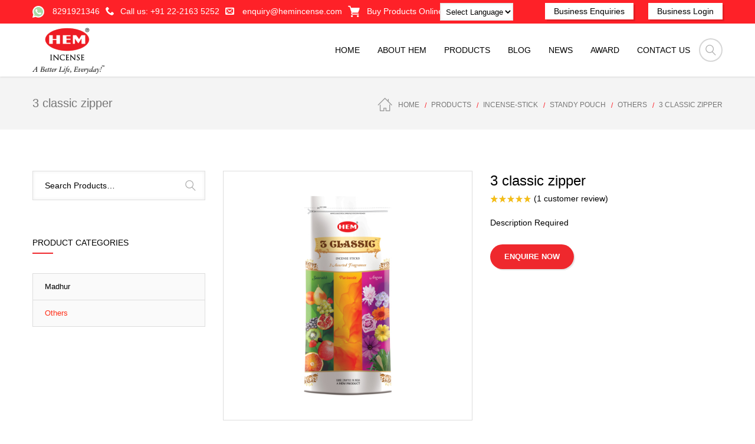

--- FILE ---
content_type: text/html; charset=UTF-8
request_url: https://www.hemincense.com/products/incense-stick/standy-pouch/others/three-classic-zipper
body_size: 7856
content:

                      
<!DOCTYPE html>

            <html class="no-js  blank-false " lang="en-IN">
               <head>
                  <!-- META TAGS -->
                  <meta charset="UTF-8" />
                  <meta name="viewport" content="width=device-width, initial-scale=1, maximum-scale=1">

                  <meta name="description" content="HemIncense has best quality 3 classic zipper standy pouch incense sticks at wholesale price as they are the manufacturer as well who supplies across the globe. Colour-Black, Caution-Light, Burning Time-30 min per stick, Net Contents-150gms, Pack Type-Zipper pouch & Stick Size-8 inch.">
                  <meta name="keywords" content="standy pouch, incense sticks, manufacturer, wholesaler, supplier, distributor, exporter, dealer, India">
                  <title>3 classic zipper Incense Sticks Manufacturer & Wholesaler in India | HemIncense</title>

<meta name="robots" content="index, follow">
<meta name="revisit-after" content="1 day">
<meta name="language" content="English">
<meta name="generator" content="N/A">
<meta property="og:title" content="3 classic zipper Incense Sticks Manufacturer & Wholesaler in India | HemIncense" />
<meta property="og:description" content="HemIncense has best quality 3 classic zipper standy pouch incense sticks at wholesale price as they are the manufacturer as well who supplies across the globe. Colour-Black, Caution-Light, Burning Time-30 min per stick, Net Contents-150gms, Pack Type-Zipper pouch & Stick Size-8 inch." />
<meta property="og:url" content="https://www.hemincense.com/products/incense-stick/standy-pouch/others/three-classic-zipper" />
<meta property="og:image" content="https://www.hemincense.com/img/incense-stick/standy-pouch/3-classic-standy-zipper.jpg" />
<meta property="og:site_name" content="HemIncense" />
<meta property="og:type" content="website" />
<meta name="twitter:card" content= "summary_large_image"  />
<meta name="twitter:site" content="@hemincens" />
<meta name="twitter:creator" content="@hemincens" />
<meta name="twitter:title" content="3 classic zipper Incense Sticks Manufacturer & Wholesaler in India | HemIncense" />
<meta name="twitter:description" content="HemIncense has best quality 3 classic zipper standy pouch incense sticks at wholesale price as they are the manufacturer as well who supplies across the globe. Colour-Black, Caution-Light, Burning Time-30 min per stick, Net Contents-150gms, Pack Type-Zipper pouch & Stick Size-8 inch." />
<meta name="twitter:image" content="https://www.hemincense.com/img/incense-stick/standy-pouch/3-classic-standy-zipper.jpg" />
<meta name="twitter:url" content="https://www.hemincense.com/products/incense-stick/standy-pouch/others/three-classic-zipper" />

<link rel="canonical" href="https://www.hemincense.com/products/incense-stick/standy-pouch/others/three-classic-zipper" />

                  <link rel='stylesheet' href='https://www.hemincense.com/css/settings.css' type='text/css' media='print' />
                  <link rel='stylesheet preload' href='https://www.hemincense.com/css/icon.css' type='text/css' />
                  <link rel='preload' href='https://www.hemincense.com/css/popen.css' type='text/css' media='print' />
                  <link rel='stylesheet' href='https://www.hemincense.com/css/style.css' type='text/css' media='all' />
                  <link rel='stylesheet' href='https://www.hemincense.com/css/js_composer.min.css' type='text/css' />
                  <link rel="apple-touch-icon-precomposed" href="https://www.hemincense.com/img/favicon.png" />

                  <link rel="icon" href="https://www.hemincense.com/img/favicon.png" sizes="180x120" />
                  <link rel="icon" href="https://www.hemincense.com/img/favicon.png" sizes="192x192" />
                  <link rel="apple-touch-icon-precomposed" href="https://www.hemincense.com/img/favicon.png" />

			   <!-- Global site tag (gtag.js) - Google Analytics (Mahendar - India Website) -->
<script async src="https://www.googletagmanager.com/gtag/js?id=UA-164103732-1"></script>
<script>
  window.dataLayer = window.dataLayer || [];
  function gtag(){dataLayer.push(arguments);}
  gtag('js', new Date());

  gtag('config', 'UA-164103732-1');
</script>

<!-- Global site tag (gtag.js) - Google Analytics (Mahendar - India Blog) -->
<script async src="https://www.googletagmanager.com/gtag/js?id=UA-164103732-3"></script>
<script>
  window.dataLayer = window.dataLayer || [];
  function gtag(){dataLayer.push(arguments);}
  gtag('js', new Date());

  gtag('config', 'UA-164103732-3');
</script>
<!-- Google tag (gtag.js) --> 
<script async src="https://www.googletagmanager.com/gtag/js?id=G-QJTC8DSQL0"></script> <script> window.dataLayer = window.dataLayer || []; function gtag(){dataLayer.push(arguments);} gtag('js', new Date()); gtag('config', 'G-QJTC8DSQL0');
 </script>


<!-- Google Tag Manager -->
<script>(function(w,d,s,l,i){w[l]=w[l]||[];w[l].push({'gtm.start':
new Date().getTime(),event:'gtm.js'});var f=d.getElementsByTagName(s)[0],
j=d.createElement(s),dl=l!='dataLayer'?'&l='+l:'';j.async=true;j.src=
'https://www.googletagmanager.com/gtm.js?id='+i+dl;f.parentNode.insertBefore(j,f);
})(window,document,'script','dataLayer','GTM-N885DW3T');</script>
<!-- End Google Tag Manager -->


			   </head>
               <body class="home page page-id-7 page-template page-template-page-vc page-template-page-vc-php wpb-js-composer js-comp-ver-4.11.2 vc_responsive archive post-type-archive post-type-archive-product woocommerce woocommerce-page wpb-js-composer js-comp-ver-4.11.2 vc_responsive ">

				<!-- general wrap start -->
                  <div id="gen-wrap">
                  <!-- wrap start -->
                  <div id="wrap" class="nz-wide">
                  <header class="header mob-header cart-true nz-clearfix">
                     <div class="mob-header-top nz-clearfix">
                        <div class="container">
                           <div class="logo logo-mob">
                              <a
                                 href="https://www.hemincense.com/" title="hemincense">
                              <img style="width:103px;height:auto" src="https://www.hemincense.com/img/new.png" alt="hemincense logo">
                              </a>
                           </div>

                           <span class="mob-menu-toggle"></span>
                        </div>
                     </div>
                  </header>
                  <div class="mob-header-content nz-clearfix">
                     <span class="mob-menu-toggle2"></span>
                     <div class="custom-scroll-bar">
                        <nav class="mob-menu nz-clearfix">
                           <ul id="mob-header-menu" class="menu">
                              <li class="menu-item current-menu-item menu-item-has-children"><a href="https://www.hemincense.com/"><span class="mi"></span><span class="txt">Home</span><span class="di icon-arrow-down9"></span></a>
                              </li>
                              <li class="menu-item menu-item-has-children">
                                 <a href="https://www.hemincense.com/about-hem.php"<span class='mi'>About Hem</span><span class="txt"></span><span class="di icon-arrow-down9"></span></a>
                                 <!--<ul class="sub-menu">
                                    <li class="menu-item"><a href="<-?php echo BASE_URL;?>our-competency.php"><span class="mi"></span><span class="txt">OUR COMPETENCY</span><span class="di icon-arrow-down9"></span></a></li>
                                    <li class="menu-item"><a href="<-?php echo BASE_URL;?>awards.php"><span class="mi"></span><span class="txt">AWARDS & ACCOLADES	</span><span class="di icon-arrow-down9"></span></a></li>
                                 </ul>-->
                              </li>
                              <li class="menu-item menu-item-has-children">
                                 <a href="https://www.hemincense.com/products"><span class="mi"></span><span class="txt">Products</span><span class="di icon-arrow-down9"></span></a>
                                 <ul class="sub-menu">
                                    <li class="icon-star5 menu-item menu-item-has-children">
                                       <a href="https://www.hemincense.com/products/air-freshener.php"><span class="mi"></span><span class="txt">Air Freshener
                                       </span><span class="di icon-arrow-down9"></span></a>
                                    </li>

                                    <li class="icon-heart5 menu-item menu-item-has-children">
                                       <a href="https://www.hemincense.com/products/aroma-oil.php"><span class="mi"></span><span class="txt">Aroma Oil</span><span class="di icon-arrow-down9"></span></a>
                                      </li>
									   <li class="icon-heart5 menu-item menu-item-has-children"><a href="https://www.hemincense.com/products/cone.php"><span class="mi"></span><span class="txt">Cone</span><span class="di icon-arrow-down9"></span></a></li>
                                    <li class="icon-heart5 menu-item menu-item-has-children">
                                       <a href="https://www.hemincense.com/products/incense-stick.php"><span class="mi"></span><span class="txt">Incense sticks</span><span class="di icon-arrow-down9"></span></a>
                                       <ul class="sub-menu">
                                          <li class="icon-minus4 menu-item"><a href="https://www.hemincense.com/products/incense-stick/economy.php"><span class="mi"></span><span class="txt">Economy</span><span class="di icon-arrow-down9"></span></a></li>
                                          <li class="icon-minus4 menu-item"><a href="https://www.hemincense.com/products/incense-stick/hexagonal.php"><span class="mi"></span><span class="txt">Hexagonal</span><span class="di icon-arrow-down9"></span></a></li>
                                          <li class="icon-minus4 menu-item"><a href="https://www.hemincense.com/products/incense-stick/gift-pack.php"><span class="mi"></span><span class="txt">Gift Pack</span><span class="di icon-arrow-down9"></span></a></li>
                                          <li class="icon-minus4 menu-item"><a href="https://www.hemincense.com/products/incense-stick/masala.php"><span class="mi"></span><span class="txt">Masala</span><span class="di icon-arrow-down9"></span></a></li>
                                          <li class="icon-minus4 menu-item"><a href="https://www.hemincense.com/products/incense-stick/pouch.php"><span class="mi"></span><span class="txt">Pouch</span><span class="di icon-arrow-down9"></span></a></li>
                                          <li class="icon-minus4 menu-item"><a href="https://www.hemincense.com/products/incense-stick/popular-tall-box.php"><span class="mi"></span><span class="txt">Popular Tall Box</span><span class="di icon-arrow-down9"></span></a></li>
                                          <li class="icon-minus4 menu-item"><a href="https://www.hemincense.com/products/incense-stick/standy-pouch.php"><span class="mi"></span><span class="txt">Standy Pouch</span><span class="di icon-arrow-down9"></span></a></li>
                                          <li class="icon-minus4 menu-item"><a href="https://www.hemincense.com/products/incense-stick/square.php"><span class="mi"></span><span class="txt">Square</span><span class="di icon-arrow-down9"></span></a></li>



                                          <li class="icon-minus4 menu-item"><a href="https://www.hemincense.com/products/incense-stick/tall-economy.php"><span class="mi"></span><span class="txt">Tall Economy</span><span class="di icon-arrow-down9"></span></a></li>
                                          <li class="icon-minus4 menu-item"><a href="https://www.hemincense.com/products/incense-stick/tall-hexagonal.php"><span class="mi"></span><span class="txt">Tall Hexagonal</span><span class="di icon-arrow-down9"></span></a></li>

									  </ul>
                                    </li>

                                    <li class="icon-heart5 menu-item menu-item-has-children"><a href="https://www.hemincense.com/products/dhoop.php"><span class="mi"></span><span class="txt">Dhoop</span><span class="di icon-arrow-down9"></span></a></li>
                                    <li class="icon-heart5 menu-item menu-item-has-children"><a href="https://www.hemincense.com/products/essential-oil.php"><span class="mi"></span><span class="txt">Essential Oil</span><span class="di icon-arrow-down9"></span></a></li>
                                    <li class="icon-heart5 menu-item menu-item-has-children"><a href="https://www.hemincense.com/products/fragrance-candle.php"><span class="mi"></span><span class="txt">Fragrance Candle</span><span class="di icon-arrow-down9"></span></a></li>
                                    <li class="icon-heart5 menu-item menu-item-has-children"><a href="https://www.hemincense.com/products/fragrance-sachet.php"><span class="mi"></span><span class="txt">Fragrance Sachet</span><span class="di icon-arrow-down9"></span></a></li>
                                    <li class="icon-heart5 menu-item menu-item-has-children"><a href="https://www.hemincense.com/products/potpourri.php"><span class="mi"></span><span class="txt">Potpourri </span><span class="di icon-arrow-down9"></span></a></li>
                                    <li class="icon-heart5 menu-item menu-item-has-children"><a href="https://www.hemincense.com/products/reed-diffuser.php"><span class="mi"></span><span class="txt">Reed Diffuser</span><span class="di icon-arrow-down9"></span></a></li>
                                    <li class="icon-heart5 menu-item menu-item-has-children"><a href="https://www.hemincense.com/products/soap.php"><span class="mi"></span><span class="txt">Soap</span><span class="di icon-arrow-down9"></span></a></li>
                                    <li class="icon-heart5 menu-item menu-item-has-children"><a href="https://www.hemincense.com/products/resin.php"><span class="mi"></span><span class="txt">Resin</span><span class="di icon-arrow-down9"></span></a></li>
                                    <li class="icon-heart5 menu-item menu-item-has-children"><a href="https://www.hemincense.com/products/scented-wax-melts.php"><span class="mi"></span><span class="txt">Scented Wax Melts</span><span class="di icon-arrow-down9"></span></a></li>
									<li class="icon-heart5 menu-item menu-item-has-children"><a href="https://www.hemincense.com/products/pooja-samagri.php"><span class="mi"></span><span class="txt">Pooja Samagri</span><span class="di icon-arrow-down9"></span></a></li>
									<li class="icon-heart5 menu-item menu-item-has-children"><a href="https://www.hemincense.com/products/yog-chakra.php"><span class="mi"></span><span class="txt">Yog chakra</span><span class="di icon-arrow-down9"></span></a></li>

                                 </ul>
                              </li>
                              <!--    <li class="menu-item menu-item-has-children menu-item-20"><a href="https://www.hemincense.com/business"><span class="mi"></span><span class="txt">Business</span><span class="di icon-arrow-down9"></span></a>
                                 </li>-->
                              <li class="menu-item menu-item-has-children"><a target="_blank" href="https://www.hemincense.com/blog/"><span class="mi"></span><span class="txt">Blog</span><span class="di icon-arrow-down9"></span></a>
                              </li>
                              <li class="menu-item menu-item-has-children"><a href="https://www.hemincense.com/news.php"><span class="mi"></span><span class="txt">News</span><span class="di icon-arrow-down9"></span></a>
                              </li>
                              <li class="menu-item menu-item-has-children"><a href="https://www.hemincense.com/awards"><span class="mi"></span><span class="txt">Award</span><span class="di icon-arrow-down9"></span></a>
                              </li>
                              <!--<li class="menu-item menu-item-has-children"><a href="career.php"><span class="mi"></span><span class="txt">Careers</span><span class="di icon-arrow-down9"></span></a>
                              </li>-->
                              <li class="menu-item menu-item-has-children"><a href="https://www.hemincense.com/contact-us.php"><span class="mi"></span><span class="txt">Contact us</span><span class="di icon-arrow-down9"></span></a>
                              </li>
                              <!--  <li class="menu-item menu-item-has-children"><a href="#"><span class="mi"></span><span class="txt">Corporate Gifting</span><span class="di icon-arrow-down9"></span></a>
                                 </li>-->
                           </ul>
                        </nav>

                        <div class="slogan nz-clearfix">
						<div class="nz-bar" style="color:#000;"><span><img style="width:30px;padding-right:10px;vertical-align: middle;" src="https://www.hemincense.com/img/whatsapp.png" alt="whatsapp icon" ></span>WhatsApp No: 
							<a style="color:#000;"  target="_blank" href="https://api.whatsapp.com/send?phone=918291921346&amp;text=Hello%20Hemincense" onclick="gtag('event', 'click', { event_category: 'Whatsapp button', event_action: 'Whatsapp Click', event_label: 'Whatsapp Header Button'});">8291921346</a>
						</div>
                           <div class="nz-bar" style="color:#000;"><span class="nz-icon none small icon-phone animate-false"></span> Call us: 
								<a style="color:#000;" href="tel:02221635252" onclick="gtag('event', 'click', { event_category: 'Call tracking', event_action: 'Click to call', event_label: 'Header Call'});">+91 22-2163 5252</a>
						   
						   </div>
                           <div class="nz-bar"><span class="nz-icon none small icon-envelope animate-false"></span>
								<a style="color:#000;" href="mailto:enquiry%40hemincense.com" onclick="gtag('event', 'click', { event_category: 'Mailto link', event_action: 'Email Click', event_label: 'Header Enquiry Email'});">enquiry@hemincense.com</a>
							</div>
						   <div class="nz-bar"><a style="color:#000;" href="https://hemfragrances.in/">
<img src="https://www.hemincense.com/upload/cart-blck.png" alt="cart">
                     Buy Products Online</a></div>


					  </div>
                        <a class="top-button" href="https://wholesale.hemincense.com/">Business Login</a>
                              <a class="top-button" href="https://www.hemincense.com/business-enquiries.php">Business Enquiries</a>
                        <div class="search nz-clearfix">
                           <form action="https://www.hemincense.com/search.php" method="get">
                              <fieldset>
<input type="text" name="q" class="headersearch" id="tipue_search_input" pattern=".{3,}" title="At least 3 characters" placeholder="Search for..."  required><input type="submit" class="tipue_search_button"  value="Search" />
                               <!--  <input type="text" name="s"  data-placeholder="Search for..." value="Search for..." />
                                 <input type="submit"  value="Search" />-->
								                              </fieldset>
                              <input type='hidden' name='lang' value='en' />
                           </form>
                        </div>
                     </div>
                  </div>
                  <div class="mob-overlay">&nbsp;</div>
				 <form method='post' action='' class="lang_dropdown">
					<select name="language" id="select_lang">
				<option value="">Select Language</option>
				<option value="English"  >English</option>
				<option value="Brazil" >Portuguese</option>
				<option value="Spanish" >Spanish</option>
				<option value="Russian" >Russian</option>
				</select>
				</form>
                  <header class="header desk version1 stuck-false top-true sl-false search-true cart-true iversion-dark effect-underline subeffect-ghost fixed-true fiversion-dark">
                     <div class="header-content">
                        <div class="header-top">
                           <div class="container nz-clearfix">
                              <div class="slogan nz-clearfix">
                                 <div class="nz-bar"><img style="width:30px;padding-right:10px;vertical-align: middle;"  src="https://www.hemincense.com/img/whatsapp.png" alt="whatsapp icon" >
									<a style="color:#fff;" target="_blank" href="https://api.whatsapp.com/send?phone=918291921346&amp;text=Hello%20Hemincense" onclick="gtag('event', 'click', { event_category: 'Whatsapp button', event_action: 'Whatsapp Click', event_label: 'Whatsapp Header Button'});">8291921346</a>
								 
								 </div>
                                 <div class="nz-bar"><span class="nz-icon none small icon-phone animate-false"></span>Call us: 
									<a  style="color:#fff;" href="tel:02221635252" onclick="gtag('event', 'click', { event_category: 'Call tracking', event_action: 'Click to call', event_label: 'Header Call'});">+91 22-2163 5252</a>
								
								 </div>
                                 <div class="nz-bar"><span class="nz-icon none small icon-envelope animate-false"></span>
									<a style="color:#fff;" href="mailto:enquiry%40hemincense.com" onclick="gtag('event', 'click', { event_category: 'Mailto link', event_action: 'Email Click', event_label: 'Header Enquiry Email'});">enquiry@hemincense.com</a>
								
								 </div>
								<div class="nz-bar"><a style="color:#fff;" href="https://hemfragrances.in/"><img src="https://www.hemincense.com/upload/cart.png" alt="cart" style=" width: 20px; /* line-height: 34px; */ padding-bottom: 9px; margin-right: 8px; "> Buy Products Online</a></div>	

							  </div>
                              <a class="top-button" href="https://wholesale.hemincense.com/">Business Login</a>
                              <a class="top-button" href="https://www.hemincense.com/business-enquiries.php">Business Enquiries</a>

                           </div>
                        </div>
                        <div class="header-body">
                           <div class="container nz-clearfix">
                              <div class="logo logo-desk">
                                 <a href="https://www.hemincense.com/" title="hemincense">
                                 <img style="" src="https://www.hemincense.com/img/new.png" alt="hemincense logo">
                                 </a>
                              </div>
                              <div class="logo logo-desk-fixed">
                                 <a href="https://www.hemincense.com/" title="hemincense">
                                 <img style="" src="https://www.hemincense.com/img/new.png" alt="hemincense logo">
                                 </a>
                              </div>
                              <div class="search-toggle"></div>
                              <div class="search">
                                 <form action="https://www.hemincense.com/search.php" method="get">
                                    <fieldset>
<input type="text" name="q" class="headersearch" id="tipue_search_input" pattern=".{3,}" title="At least 3 characters" placeholder="Search for..."  required><input type="submit" class="tipue_search_button"  value="Search" />
                               <!--  <input type="text" name="s"  data-placeholder="Search for..." value="Search for..." />
                                 <input type="submit"  value="Search" />-->
								                              </fieldset>
                                    <input type='hidden' name='lang' value='en' />
                                 </form>
                              </div>
                              <nav class="header-menu desk-menu nz-clearfix">
                                 <ul id="header-menu" class="menu">
                                    <li class=" menu-item  menu-item-has-children" data-mm="false" data-mmc="2"><a href="https://www.hemincense.com/"><span class="mi"></span><span class="txt">Home</span></a>
                                    </li>
                                    <li class="menu-item menu-item-has-children" data-mm="false" data-mmc="2">
                                       <a href="https://www.hemincense.com/about-hem.php"><span class="mi"></span><span class="txt">About Hem</span></a>
                                       <!--<ul class="sub-menu white-text">
                                          <li class="menu-item"><a href="<-?php echo BASE_URL;?>our-competency.php"><span class="mi"></span><span class="txt">OUR COMPETENCY</span><span class="di icon-arrow-down9"></span></a></li>
                                          <li class="menu-item"><a href="<-?php echo BASE_URL;?>awards.php"><span class="mi"></span><span class="txt">AWARDS & ACCOLADES	</span><span class="di icon-arrow-down9"></span></a></li>
                                       </ul>-->
                                    </li>
                                    <li class="menu-item menu-item-has-children" data-mm="true" data-mmc="3">
                                       <a href="https://www.hemincense.com/products"><span class="mi"></span><span class="txt">Products</span></a>
                                       <ul class="sub-menu white-text ">
                                          <li class="menu-item menu-item-has-children" data-mm="false" data-mmc="2"><a href="https://www.hemincense.com/products/air-freshener.php"><span class="mi"></span><span class="txt"><span class="icon-arrow-right9"></span> Air Freshener</span></a>
                                          </li>

                                          <li class="menu-item menu-item-has-children" data-mm="false" data-mmc="2"><a href="https://www.hemincense.com/products/aroma-oil.php"><span class="mi"></span><span class="txt"><span class="icon-arrow-right9"></span> Aroma Oil</span></a>
                                          </li>
										   <li class="menu-item menu-item-has-children" data-mm="false" data-mmc="2"><a href="https://www.hemincense.com/products/cone.php"><span class="mi"></span><span class="txt"><span class="icon-arrow-right9"></span> Cone </span></a></li>
                                          <li class="menu-item menu-item-has-children" data-mm="false" data-mmc="2">
                                             <a href="https://www.hemincense.com/products/incense-stick.php"><span class="mi"></span><span class="txt"><span class="di icon-arrow-right9"></span> Incense sticks </span></a>
                                             <ul class="sub-menu">
                                          <li class="icon-minus4 menu-item"><a href="https://www.hemincense.com/products/incense-stick/economy.php"><span class="mi"></span><span class="txt">Economy</span><span class="di icon-arrow-down9"></span></a></li>
                                          <li class="icon-minus4 menu-item"><a href="https://www.hemincense.com/products/incense-stick/hexagonal.php"><span class="mi"></span><span class="txt">Hexagonal</span><span class="di icon-arrow-down9"></span></a></li>
                                          <li class="icon-minus4 menu-item"><a href="https://www.hemincense.com/products/incense-stick/gift-pack.php"><span class="mi"></span><span class="txt">Gift Pack</span><span class="di icon-arrow-down9"></span></a></li>
                                          <li class="icon-minus4 menu-item"><a href="https://www.hemincense.com/products/incense-stick/masala.php"><span class="mi"></span><span class="txt">Masala</span><span class="di icon-arrow-down9"></span></a></li>
                                          <li class="icon-minus4 menu-item"><a href="https://www.hemincense.com/products/incense-stick/pouch.php"><span class="mi"></span><span class="txt">Pouch</span><span class="di icon-arrow-down9"></span></a></li>
                                          <li class="icon-minus4 menu-item"><a href="https://www.hemincense.com/products/incense-stick/popular-tall-box.php"><span class="mi"></span><span class="txt">Popular Tall Box</span><span class="di icon-arrow-down9"></span></a></li>
                                          <li class="icon-minus4 menu-item"><a href="https://www.hemincense.com/products/incense-stick/standy-pouch.php"><span class="mi"></span><span class="txt">Standy Pouch</span><span class="di icon-arrow-down9"></span></a></li>
                                          <li class="icon-minus4 menu-item"><a href="https://www.hemincense.com/products/incense-stick/square.php"><span class="mi"></span><span class="txt">Square</span><span class="di icon-arrow-down9"></span></a></li>







                                          <li class="icon-minus4 menu-item"><a href="https://www.hemincense.com/products/incense-stick/tall-economy.php"><span class="mi"></span><span class="txt">Tall Economy</span><span class="di icon-arrow-down9"></span></a></li>
                                          <li class="icon-minus4 menu-item"><a href="https://www.hemincense.com/products/incense-stick/tall-hexagonal.php"><span class="mi"></span><span class="txt">Tall Hexagonal</span><span class="di icon-arrow-down9"></span></a></li>


									 </ul>
                                          </li>

                                          <li class="menu-item menu-item-has-children" data-mm="false" data-mmc="2"><a href="https://www.hemincense.com/products/dhoop.php"><span class="mi"></span><span class="txt"><span class="icon-arrow-right9"></span>  Dhoop </span></a></li>
                                          <li class="menu-item menu-item-has-children" data-mm="false" data-mmc="2"><a href="https://www.hemincense.com/products/essential-oil.php"><span class="mi"></span><span class="txt"><span class="icon-arrow-right9"></span> Essential Oil </span></a></li>
                                          <li class="menu-item menu-item-has-children" data-mm="false" data-mmc="2"><a href="https://www.hemincense.com/products/fragrance-candle.php"><span class="mi"></span><span class="txt"><span class="icon-arrow-right9"></span> Fragrance Candle</span></a></li>
                                          <li class="menu-item menu-item-has-children" data-mm="false" data-mmc="2"><a href="https://www.hemincense.com/products/fragrance-sachet.php"><span class="mi"></span><span class="txt"><span class="icon-arrow-right9"></span> Fragrance Sachet  </span></a></li>
                                          <li class="menu-item menu-item-has-children" data-mm="false" data-mmc="2"><a href="https://www.hemincense.com/products/potpourri.php"><span class="mi"></span><span class="txt"><span class="icon-arrow-right9"></span> Potpourri </span></a></li>
                                          <li class="menu-item menu-item-has-children" data-mm="false" data-mmc="2"><a href="https://www.hemincense.com/products/reed-diffuser.php"><span class="mi"></span><span class="txt"><span class="icon-arrow-right9"></span> Reed Diffuser </span></a>	</li>
                                          <li class="menu-item menu-item-has-children" data-mm="false" data-mmc="2"><a href="https://www.hemincense.com/products/soap.php"><span class="mi"></span><span class="txt"><span class="icon-arrow-right9"></span> Soap </span></a>	</li>
										    <li class="menu-item menu-item-has-children" data-mm="false" data-mmc="2"><a href="https://www.hemincense.com/products/resin.php"><span class="mi"></span><span class="txt"><span class="icon-arrow-right9"></span> Resin </span></a>	</li>
										    <li class="menu-item menu-item-has-children" data-mm="false" data-mmc="2"><a href="https://www.hemincense.com/products/scented-wax-melts.php"><span class="mi"></span><span class="txt"><span class="icon-arrow-right9"></span> Scented Wax Melts </span></a>	</li>
										    <li class="menu-item menu-item-has-children" data-mm="false" data-mmc="2"><a href="https://www.hemincense.com/products/pooja-samagri.php"><span class="mi"></span><span class="txt"><span class="icon-arrow-right9"></span> POOJA SAMAGRI </span></a>	</li>
										    <li class="menu-item menu-item-has-children" data-mm="false" data-mmc="2"><a href="https://www.hemincense.com/products/yog-chakra.php"><span class="mi"></span><span class="txt"><span class="icon-arrow-right9"></span> Yog Chakra </span></a>	</li>

                                       </ul>
                                    </li>
                                    <li class="menu-item menu-item-has-children" data-mm="false" data-mmc="2"><a target="_blank" href="https://www.hemincense.com/blog/"><span class="mi"></span><span class="txt">Blog</span></a>
                                    </li>
                                    <li class="menu-item menu-item-has-children" data-mm="false" data-mmc="2"><a href="https://www.hemincense.com/news.php"><span class="mi"></span><span class="txt">News</span></a></li>
                                    <li class="menu-item menu-item-has-children"><a href="https://www.hemincense.com/awards"><span class="mi"></span><span class="txt">Award</span><span class="di icon-arrow-down9"></span></a>
                              </li>
                                    <!--<li class="menu-item menu-item-has-children" data-mm="false" data-mmc="2"><a href="https://www.hemincense.com/career.php"><span class="mi"></span><span class="txt">Careers</span></a>
                                    </li>-->
                                    <li class="menu-item menu-item-has-children" data-mm="false" data-mmc="2"><a href="https://www.hemincense.com/contact-us.php"><span class="mi"></span><span class="txt">Contact us</span></a>
                                    </li>

                                 </ul>
                              </nav>
                           </div>
                        </div>
                     </div>
                  </header>


            <div class="page-content-wrap">

                <header class="rich-header shop-header version1 icon-dark" data-parallax="false" style="">
                    <div class="container">
                        <h1 style="">3 classic zipper </h1>
                        <div style="color:#777777;" class="nz-breadcrumbs nz-clearfix"><a href="https://www.hemincense.com/" rel="v:url" property="v:title">Home</a><a href="https://www.hemincense.com/" rel="v:url" property="v:title">Products</a><a href="https://www.hemincense.com/products/incense-stick.php" rel="v:url" property="v:title">Incense-Stick</a><a href="https://www.hemincense.com/products/incense-stick/standy-pouch.php" rel="v:url" property="v:title">Standy Pouch</a><a href="https://www.hemincense.com/products/incense-stick/standy-pouch/others.php" rel="v:url" property="v:title">others</a><span class="current">3 classic zipper </span></div>
                    </div>
                </header>

                <div class="shop-layout-wrap medium nopadding-true" id="nz-target">
                    <div class="loop">
                        <div class="container">
                            <section class="content lazy shop-layout animation-false nz-clearfix">




                                                                
                                <aside class="sidebar">
                                    <div class='shop-widget-area widget-area'>
                                        <div id="woocommerce_product_search-2" class="widget woocommerce widget_product_search">
                                            <form role="search" method="get" class="woocommerce-product-search" action="#">
                                                <label class="screen-reader-text" for="woocommerce-product-search-field">Search for:</label>
                                                <input type="search" id="woocommerce-product-search-field" class="search-field" placeholder="Search Products&hellip;" value="" name="s" title="Search for:" />
                                                <input type="submit" value="Search" />
                                            </form>
                                        </div>
                                        <div id="woocommerce_product_categories-3" class="widget woocommerce widget_product_categories">
                                            <h6 class="widget_title">Product Categories</h6>
                                            <ul class="product-categories">
                                                <li class="cat-item cat-item-60 active-remove"><a  href="https://www.hemincense.com/products/incense-stick/standy-pouch/madhur.php">Madhur</a></li>
                                             <!--   <li class="cat-item cat-item-60"><a href="https://www.hemincense.com/products/incense-stick/standy-pouch/soham.php" >Soham</a></li>-->
                                                                
											    <li class="cat-item cat-item-60"><a class="active" href="https://www.hemincense.com/products/incense-stick/standy-pouch/others.php" >Others</a></li>
	 

												
   
                                            </ul>
                                        </div>
                                        
                                      
                                    </div>
                                </aside>
                                       

                                <section class="main-content right">

                                    <div itemscope itemtype="" id="product-2786" class="post-2786 product type-product status-publish has-post-thumbnail product_cat-cash-box product_tag-cutting-mat product_tag-envelope product_tag-fax-paper taxable shipping-taxable purchasable product-type-variable product-cat-cash-box product-tag-cutting-mat product-tag-envelope product-tag-fax-paper has-default-attributes has-children instock">

                                        <div class="single-image-content nz-clearfix">
                                            <div class='single-product-image'>
                                                <div class="images">
                                                    <a href="https://www.hemincense.com/img/incense-stick/standy-pouch/3-classic-standy-zipper.jpg" itemprop="image" class="woocommerce-main-image zoom" title="3 classic zipper" data-rel="prettyPhoto[product-gallery]"><img width="460" height="520" src="https://www.hemincense.com/img/incense-stick/standy-pouch/3-classic-standy-zipper.jpg" class="attachment-shop_single size-shop_single wp-post-image" alt="3 classic zipper" title="3 classic zipper" /></a>
                                                   
                                                </div>
                                            </div>
                                            <div class='single-product-summary'>
                                                <div class="summary entry-summary">

                                                    <h1 itemprop="name" class="product_title entry-title">3 classic zipper</h1>

                                                    <div class="woocommerce-product-rating" >
                                                        <div class="star-rating" title="Rated 5 out of 5">
                                                            <span style="width:100%">
                                                <strong  class="rating">5</strong> out of <span itemprop="bestRating">5</span> based on <span itemprop="ratingCount" class="rating">1</span> customer rating </span>
                                                        </div>
                                                        <a href="#reviews" class="woocommerce-review-link" rel="nofollow">(<span itemprop="reviewCount" class="count">1</span> customer review)</a> </div>

                                                  
                                                    <div itemprop="description">
                                                        <div class="description">
														<p>Description Required</p>
														<p></p>
														<p></p>
														</div>

                                                    </div>
<div class="woocommerce-variation-add-to-cart variations_button">  
<form method="POST" action="https://www.hemincense.com/enquiry"> 
    <input type="hidden"  name="page_url" value="https://www.hemincense.com/products/incense-stick/standy-pouch/others/three-classic-zipper">       
    <input class="single_add_to_cart_button  alt" type="submit" value="ENQUIRE NOW"> 
</form> 
</div>                             


                                                </div>
                                                <!-- .summary -->

                                            </div>
                                        </div>
                                        <div class="woocommerce-tabs wc-tabs-wrapper" style="margin-top:0;">
                                           
                                            <div class="panel entry-content wc-tab" id="tab-description" style="padding-top:0;">

                                                <h2>Product Description</h2>

                                                <p><span style="font-size: 14px; line-height: 24px;">Description Required</span></p>
                                               
                                               
                                                    <br />
                                                    <div class='gap nz-clearfix' style='height:25px'>&nbsp;</div>
                                                   
                                                   

											<table class="shop_attributes">

                                                    <tr class="">
                                                        <th style="width:20%">Colour</th>
                                                        <td class="product_weight"> </td>
                                                    </tr>

                                                    <tr class="alt">
                                                        <th>Caution</th>
                                                        <td class="product_dimensions"></td>
                                                    </tr>

                                                    <tr class="">
                                                        <th>Fragrance</th>
                                                        <td>
                                                            <p></p>
                                                        </td>
                                                    </tr>
													
													<tr class="alt">
                                                        <th>Burning Time</th>
                                                        <td class="product_dimensions"></td>
                                                    </tr>
													
													 <tr class="">
                                                        <th>Net Contents</th>
                                                        <td>
                                                            <p> </p>
                                                        </td>
                                                    </tr>
													
													<tr class="alt">
                                                        <th>Pack Type</th>
                                                        <td class="product_dimensions"></td>
                                                    </tr>
														 <tr class="">
                                                        <th>Stick Size</th>
                                                        <td>
                                                            <p> </p>
                                                        </td>
                                                    </tr>

                                                </table>
                                             

                                            </div>
                                           

                                        </div>

                                       

                                    </div>
                                    <!-- #product-2786 -->

                                 <div class="nz-clearfix">&nbsp;</div>

                                </section>

                               
                                </section>
                                </div>
							</div>
                          
                        </div> 
                    </div>
                
    <a id="top" href="#wrap"></a>
    <!-- general wrap end -->


                             <!-- footer start -->
                <footer class='footer footer-sec'>
					                    <div class="footer-widget-area nz-clearfix">
                        <div class="container">
                            <aside class="footer-widget-area widget-area nz-clearfix">
                                <div id="text-2" class="widget widget_text">
                                    <div class="textwidget"><img style="width:122px;" src="https://www.hemincense.com/img/new-footer.png" alt="Focuson">
                                        <div class="gap nz-clearfix" style="height:35px">&nbsp;</div>
                                        HEM is a global brand known for its strong consumer-focus and spirit of innovation and creativity. With our state-of-the-art manufacturing facilities located in Mumbai and Bengaluru, we as a brand also export perfumed incense to over 70+ countries around the world.
                                       </div>
                                </div>
                                <div id="nz-recent-posts-2" class="widget widget_nz_recent_entries">
                                    <h6 class="widget_title">quick links</h6>
                                   <!-- <ul>
				 
                                        <li class="post">
                                            <div class="post-date-custom"><span style="font-weight:bold;line-height: 21px;"></div>
                                            <div class="post-body">
											 <a class="post-title" style="line-height: normal;" href="https://www.hemincense.com/blog/3-fantastic-agarbattis-for-a-rewarding-winter-detox/" title="3 Fantastic Agarbattis for a Rewarding Winter Detox">3 Fantastic Agarbattis for a Rewarding Winter Detox</a>		
                                               
                                                <div class="widget-post-category"></div>
                                            </div>
                                        </li>

                                        
                                    </ul>-->
									
									<ul class="nz-i-list square">
                                                        <li>
                                                            <div>
                                                                <span class="icon icon-arrow-right2" style="color:#ffffff;background-color:#fe2128;"></span>
                                                            </div>
                                                            <div>
                                                                <a href="https://www.hemincense.com/">
                                                                Home
                                                            </a>
                                                            </div>
                                                        </li>
														
														 <li>
                                                            <div>
                                                                <span class="icon icon-arrow-right2" style="color:#ffffff;background-color:#fe2128;"></span>
                                                            </div>
                                                            <div>
                                                                <a href="https://www.hemincense.com/about-hem">
                                                                About HEM
                                                            </a>
                                                            </div>
                                                        </li>
														
														 <li>
                                                            <div>
                                                                <span class="icon icon-arrow-right2" style="color:#ffffff;background-color:#fe2128;"></span>
                                                            </div>
                                                            <div>
                                                                <a href="https://www.hemincense.com/blog/">
                                                                Blog
                                                            </a>
                                                            </div>
                                                        </li>
														
														 <li>
                                                            <div>
                                                                <span class="icon icon-arrow-right2" style="color:#ffffff;background-color:#fe2128;"></span>
                                                            </div>
                                                            <div>
                                                                <a href="https://www.hemincense.com/news">
                                                                News
                                                            </a>
                                                            </div>
                                                        </li>
														
														 <li>
                                                            <div>
                                                                <span class="icon icon-arrow-right2" style="color:#ffffff;background-color:#fe2128;"></span>
                                                            </div>
                                                            <div>
                                                                <a href="https://www.hemincense.com/career">
                                                                Careers
                                                            </a>
                                                            </div>
                                                        </li>
														</ul>
                                </div>
                                <div id="mailchimp-2" class="widget widget_mailchimp">
                                    <h6 class="widget_title">Subscribe</h6>
                                    <div id="mc_embed_signup">
                                         <!-- Begin Mailchimp Signup Form -->

<div id="mc_embed_signup">
<form action="https://hemincense.us20.list-manage.com/subscribe/post?u=5169ceca9b6a3656efd5f5b32&amp;id=53c24e6692" method="post" id="mc-embedded-subscribe-form" name="mc-embedded-subscribe-form" class="validate" target="_blank" novalidate>
    <div id="mc_embed_signup_scroll">
		<span class="icon-mail6 icon email-icon"></span>
	<input type="email" value="" name="EMAIL" class="email" id="mce-EMAIL" placeholder="email address" required>
    <!-- real people should not fill this in and expect good things - do not remove this or risk form bot signups-->
    <div style="position: absolute; left: -5000px;" aria-hidden="true"><input type="text" name="b_5169ceca9b6a3656efd5f5b32_53c24e6692" tabindex="-1" value=""></div>
    <div class="clear"><input type="submit" value="Subscribe now!" name="subscribe" id="mc-embedded-subscribe" class="button"></div>
    </div>
</form>
</div>

<!--End mc_embed_signup-->
                                        <div class="mailchimp-description"></div>
                                    </div>
                                </div>
                                <div id="recent_projects-2" class="widget widget_recent_projects">
                                    <h6 class="widget_title" style="margin-bottom:0px;">Global Social Media Links</h6>
                                  
									
									
							 <div class="social-links subscribe-sec-one" >
                                <a class="icon-facebook" href="https://www.facebook.com/HemPreciousAgarbatti" title="facebook" target="_blank"></a>
                                <a class="icon-twitter" href="https://twitter.com/hemincens" title="twitter" target="_blank"></a>
                                <a class="icon-instagram" href="https://www.instagram.com/hemincense/" title="instagram" target="_blank"></a>
                                <a class="icon-pinterest" href="https://in.pinterest.com/hemincense_" title="pinterest" target="_blank"></a>
                                <a class="icon-youtube" href="https://youtube.com/channel/UCXsbEeIWElO_0p1W7-cvBrg" title="youtube" target="_blank"></a>
                            </div>	
							
		<h6 class="widget_title" style="margin-top:20px;margin-bottom:10px;">local Social Media Links</h6>

  <div class="social-links" style="margin-top:5px;margin-bottom:16px;">
                                <a class="icon-facebook" href="https://www.facebook.com/HemPreciousAgarbatti" title="facebook" target="_blank"></a>
                                <a class="icon-twitter" href="https://twitter.com/Hemagarbattii" title="twitter" target="_blank"></a>
                                <a class="icon-instagram" href="https://www.instagram.com/hemagarbatti/" title="instagram" target="_blank"></a>
								     <a class="icon-pinterest" href="https://www.pinterest.com/hem_incense/" title="pinterest" target="_blank"></a>
									  <a class="icon-youtube" href="https://youtube.com/channel/UCFT6KAIkvYeWHUZ2LpmoKfgg" title="youtube" target="_blank"></a>
									                             </div>


							
													<div class="logo-img">
	
							<!--<h6 class="widget_title" style="margin-bottom:20px">Buy products online</h6>
							<a href="https://hemfragrances.in/" target="_blank"><img src="https://www.hemincense.com/img/hem-india-logo.png" title="Buy Now on Hem Fragrances" alt="Buy Now on Hem Fragrances" width="100"> </a>					
							<a href="https://www.amazon.in/hemfragrances" target="_blank"> <img src="https://www.hemincense.com/img/amazon-logo.png" title="Buy Now on Amazon India" alt="amazon-logo" width="100"></a>-->
<br>

							<h6 class="widget_title" style="margin-bottom:20px">Our products are available at</h6>

<img src="https://www.hemincense.com/img/booker-logo.png" width="80">
<img src="https://www.hemincense.com/img/haiko-logo.png" width="80">
<img src="https://www.hemincense.com/img/metro-logo.png" width="80">
<img src="https://www.hemincense.com/img/more-megastore-logo.png" width="80">
<!--<img src="<//?php echo BASE_URL; ?>img/reliance-fresh.png" width="80">-->
<img src="https://www.hemincense.com/img/reliance-smart.png" width="80">
<img src="https://www.hemincense.com/img/star-logo.png" width="80">
<img src="https://www.hemincense.com/img/walmart-logo.png" width="80">
<img src="https://www.hemincense.com/img/d-mart-footer-logo-1-min.png" width="80">

<img src="https://www.hemincense.com/img/amazon-logo-hem.jpg" width="80">
<img src="https://www.hemincense.com/img/Jiomart-logo-hem.jpg" width="80">
<img src="https://www.hemincense.com/img/Flipkart-logo-hem.jpg" width="80">
<img src="https://www.hemincense.com/img/Nykaa_Logo-hem.jpg" width="80">
<img src="https://www.hemincense.com/img/bigbasket-logo-hem.jpg" width="80">
<img src="https://www.hemincense.com/img/reliance-retail-logo-hem.jpg" width="80">



</div>
                                   
							
<br>
		
                                </div>
                            </aside>
                        </div>
                    </div>
					
					
					
					

<p style="margin-bottom:20px"></p>
					
					
					
					
					
                    <div class="footer-info-area nz-clearfix">
                        <div class="container">
                            <div class="footer-copyright nz-clearfix">
                                © Copyright 2022  <a rel="nofollow" href="https://www.hemincense.com/">Hem Corporation</a> - ALL RIGHTS RESERVED </div>
                          
                            <nav class="footer-menu nz-clearfix">
                                <ul id="footer-menu" class="menu">
									<li class="menu-item menu-item-12"><a href="https://www.hemincense.com/MAP-Policy.php">MAP policy</a></li>
									<li class="menu-item menu-item-12"><a href="https://www.hemincense.com/CSR-policy.php">CSR Policy</a></li>
                                    <li class="menu-item menu-item-12"><a href="https://www.hemincense.com/privacy-policy.php">Privacy Policy</a></li>
                                    <li class="menu-item menu-item-14"><a href="https://www.hemincense.com/terms-of-use.php">Terms of Use</a></li>
                                    <li class="menu-item menu-item-15"><a href="https://www.hemincense.com/faq.php">FAQ</a></li>
                                    <li class="menu-item menu-item-16"><a href="https://www.hemincense.com/sitemap.php">SiteMap</a></li>
                          
                                    
                                </ul>
                            </nav>
                        </div>
                    </div>
                </footer>
                <!-- footer end -->
            </div>
        </div>
        <!-- wrap end -->
    </div>
    <a id="top" href="#wrap"></a>
    <!-- general wrap end -->



    <script type='text/javascript' src='https://www.hemincense.com/js/jquery/jquery.js'></script>
    <script type='text/javascript' src='https://www.hemincense.com/js/jquery/jquery-migrate.min.js'></script>

    <script type='text/javascript' src='https://www.hemincense.com/js/modernizr.js'></script>
    <script type='text/javascript' src='https://www.hemincense.com/js/jquery-blockui/jquery.blockUI.min.js'></script>
    <script type='text/javascript' src='https://www.hemincense.com/js/frontend/woocommerce.min.js'></script>
    <script type='text/javascript' src='https://www.hemincense.com/js/js_composer_front.min.js'></script>
    <script type='text/javascript' src='https://www.hemincense.com/js/contents/jquery.shuffle.js'></script>
    <script type='text/javascript' src='https://www.hemincense.com/js/contents/controller.js'></script>
    <script type='text/javascript' src='https://www.hemincense.com/js/jquery/ui/core.min.js'></script>
    <script type='text/javascript' src='https://www.hemincense.com/js/jquery/ui/widget.min.js'></script>
    <script type='text/javascript' src='https://www.hemincense.com/js/jquery/ui/mouse.min.js'></script>
    <script type='text/javascript' src='https://www.hemincense.com/js/jquery/ui/slider.min.js'></script>
    <script type='text/javascript' src='https://www.hemincense.com/js/jquery-ui-touch-punch/jquery-ui-touch-punch.min.js'></script>
	 <script type='text/javascript' src='https://www.hemincense.com/js/jquery.pajinate.js'></script>
	 <script src="https://www.hemincense.com/js/tipuesearch/tipuesearch_set.js"></script>
<script src="https://www.hemincense.com/js/tipuesearch/tipuesearch_content.js"></script>

<script src="https://www.hemincense.com/js/tipuesearch/tipuesearch.js"></script>
    <script type='text/javascript'>
    /* <![CDATA[ */
    var woocommerce_price_slider_params = {"currency_symbol":"\u00a3","currency_pos":"left","min_price":"","max_price":""};
    /* ]]> */
    </script>
    <script type='text/javascript' src='https://www.hemincense.com/js/frontend/price-slider.min.js'></script>

<script type="text/javascript">           
$(document).ready(function(){$("#paging_container9").pajinate({num_page_links_to_display:9,items_per_page:6,wrap_around:!0,show_first_last:!1})});         
</script>
 <script>
$(document).ready(function(){$("#tipue_search_input").tipuesearch()});
</script>
 <script>
var url = window.location.href,
	lastPart = url.substr(url.lastIndexOf("/") + 1);
"popular-tall-box" === lastPart && $(".active-remove a").addClass("active"), 
"square" === lastPart && $(".active-remove a").addClass("active"), 
"dhoop" === lastPart && $(".active-remove a").addClass("active"), 
"fragrance-candle" === lastPart && $(".active-remove a").addClass("active"), 
"soap" === lastPart && $(".active-remove a").addClass("active"), 
"cone" === lastPart && $(".active-remove a").addClass("active"), 
"essential-oil" === lastPart && $(".active-remove a").addClass("active"),
"tall-economy" === lastPart && $(".active-remove a").addClass("active"),
"standy-pouch" === lastPart && $(".active-remove a").addClass("active");
 </script>
</body>
</html>
  

--- FILE ---
content_type: text/css
request_url: https://www.hemincense.com/css/style.css
body_size: 46434
content:
@import url("header-im.css");article,aside,details,figcaption,figure,footer,header,hgroup,main,nav,section,summary{display:block;}audio,canvas,video{display:inline-block;}audio:not([controls]){display:none;height:0;}[hidden]{display:none;}html{-ms-text-size-adjust:100%;-webkit-text-size-adjust:100%;}body{margin:0;}a:focus{outline:thin dotted;}a:active,a:hover{outline:0;}h1{font-size:2em;margin:0.67em 0;}abbr[title]{border-bottom:1px dotted;}b,strong{font-weight:bold;}dfn{font-style:italic;}hr{-webkit-box-sizing:content-box;-moz-box-sizing:content-box;-ms-box-sizing:content-box;box-sizing:content-box;height:0;}mark{background:#ff0;color:#000;}code,kbd,pre,samp{font-family:monospace, serif;font-size:1em;}pre{white-space:pre-wrap;}q{quotes:"201C" "201D" "2018" "2019";}small{font-size:80%;}sub,sup{font-size:75%;line-height:0;position:relative;vertical-align:baseline;}sup{top:-0.5em;}sub{bottom:-0.25em;}img{border:0;}svg:not(:root){overflow:hidden;}figure{margin:0;}fieldset{border:1px solid #c0c0c0;margin:0 2px;padding:0.35em 0.6n25em 0.75em;}legend{border:0;padding:0;}button,input,select,textarea{font-family:inherit;font-size:100%;margin:0;}button,input{line-height:normal;}button,select{text-transform:none;}button,html input[type="button"],input[type="reset"],input[type="submit"]{-webkit-appearance:button;cursor:pointer;}button[disabled],html input[disabled]{cursor:default;}input[type="checkbox"],input[type="radio"]{-webkit-box-sizing:border-box;-moz-box-sizing:border-box;-ms-box-sizing:border-box;box-sizing:border-box;padding:0;}input[type="search"]::-webkit-search-cancel-button,input[type="search"]::-webkit-search-decoration{-webkit-appearance:none;}button::-moz-focus-inner,input::-moz-focus-inner{border:0;padding:0;}textarea{overflow:auto;vertical-align:top;}table{border-collapse:collapse;border-spacing:0;}

.nivo-lightbox-overlay{position:fixed;top:0;left:0;z-index:99998;width:100%;height:100%;overflow:hidden;visibility:hidden;opacity:0;-webkit-box-sizing:border-box;-moz-box-sizing:border-box;box-sizing:border-box}.nivo-lightbox-overlay.nivo-lightbox-open{visibility:visible;opacity:1}.nivo-lightbox-wrap{position:absolute;top:10%;bottom:10%;left:10%;right:10%}.nivo-lightbox-content{width:100%;height:100%}.nivo-lightbox-title-wrap{position:absolute;bottom:0;left:0;width:100%;z-index:99999;text-align:center}.nivo-lightbox-nav{display:none}.nivo-lightbox-prev{position:absolute;top:50%;left:0}.nivo-lightbox-next{position:absolute;top:50%;right:0}.nivo-lightbox-close{position:absolute;top:4%;right:4%}.nivo-lightbox-image{text-align:center}.nivo-lightbox-image img{max-width:100%;max-height:100%;width:auto;height:auto;vertical-align:middle}.nivo-lightbox-content iframe{width:100%;height:100%}.nivo-lightbox-ajax,.nivo-lightbox-inline{max-height:100%;overflow:auto;-webkit-box-sizing:border-box;-moz-box-sizing:border-box;box-sizing:border-box}.nivo-lightbox-error{display:table;text-align:center;width:100%;height:100%;color:#fff;text-shadow:0 1px 1px #000}.nivo-lightbox-error p{display:table-cell;vertical-align:middle}.nivo-lightbox-notouch .nivo-lightbox-effect-fade,.nivo-lightbox-notouch .nivo-lightbox-effect-fadeScale,.nivo-lightbox-notouch .nivo-lightbox-effect-fall,.nivo-lightbox-notouch .nivo-lightbox-effect-slideDown,.nivo-lightbox-notouch .nivo-lightbox-effect-slideLeft,.nivo-lightbox-notouch .nivo-lightbox-effect-slideRight,.nivo-lightbox-notouch .nivo-lightbox-effect-slideUp{-webkit-transition:all .2s ease-in-out;-moz-transition:all .2s ease-in-out;-ms-transition:all .2s ease-in-out;-o-transition:all .2s ease-in-out;transition:all .2s ease-in-out}.nivo-lightbox-effect-fadeScale .nivo-lightbox-wrap{-webkit-transition:all .3s;-moz-transition:all .3s;-ms-transition:all .3s;-o-transition:all .3s;transition:all .3s;-webkit-transform:scale(0.7);-moz-transform:scale(0.7);-ms-transform:scale(0.7);transform:scale(0.7)}.nivo-lightbox-effect-fadeScale.nivo-lightbox-open .nivo-lightbox-wrap{-webkit-transform:scale(1);-moz-transform:scale(1);-ms-transform:scale(1);transform:scale(1)}.nivo-lightbox-effect-slideDown .nivo-lightbox-wrap,.nivo-lightbox-effect-slideLeft .nivo-lightbox-wrap,.nivo-lightbox-effect-slideRight .nivo-lightbox-wrap,.nivo-lightbox-effect-slideUp .nivo-lightbox-wrap{-webkit-transition:all .3s cubic-bezier(0.25,.5,.5,.9);-moz-transition:all .3s cubic-bezier(0.25,.5,.5,.9);-ms-transition:all .3s cubic-bezier(0.25,.5,.5,.9);-o-transition:all .3s cubic-bezier(0.25,.5,.5,.9);transition:all .3s cubic-bezier(0.25,.5,.5,.9)}.nivo-lightbox-effect-slideLeft .nivo-lightbox-wrap{-webkit-transform:translateX(-10%);-moz-transform:translateX(-10%);-ms-transform:translateX(-10%);transform:translateX(-10%)}.nivo-lightbox-effect-slideRight .nivo-lightbox-wrap{-webkit-transform:translateX(10%);-moz-transform:translateX(10%);-ms-transform:translateX(10%);transform:translateX(10%)}.nivo-lightbox-effect-slideLeft.nivo-lightbox-open .nivo-lightbox-wrap,.nivo-lightbox-effect-slideRight.nivo-lightbox-open .nivo-lightbox-wrap{-webkit-transform:translateX(0);-moz-transform:translateX(0);-ms-transform:translateX(0);transform:translateX(0)}.nivo-lightbox-effect-slideDown .nivo-lightbox-wrap{-webkit-transform:translateY(-10%);-moz-transform:translateY(-10%);-ms-transform:translateY(-10%);transform:translateY(-10%)}.nivo-lightbox-effect-slideUp .nivo-lightbox-wrap{-webkit-transform:translateY(10%);-moz-transform:translateY(10%);-ms-transform:translateY(10%);transform:translateY(10%)}.nivo-lightbox-effect-slideDown.nivo-lightbox-open .nivo-lightbox-wrap,.nivo-lightbox-effect-slideUp.nivo-lightbox-open .nivo-lightbox-wrap{-webkit-transform:translateY(0);-moz-transform:translateY(0);-ms-transform:translateY(0);transform:translateY(0)}.nivo-lightbox-body-effect-fall .nivo-lightbox-effect-fall{-webkit-perspective:1000px;-moz-perspective:1000px;perspective:1000px}.nivo-lightbox-effect-fall .nivo-lightbox-wrap{-webkit-transition:all .3s ease;-moz-transition:all .3s ease;-ms-transition:all .3s ease;-o-transition:all .3s ease;transition:all .3s ease;-webkit-transform:translateZ(300px);-moz-transform:translateZ(300px);-ms-transform:translateZ(300px);transform:translateZ(300px)}.nivo-lightbox-effect-fall.nivo-lightbox-open .nivo-lightbox-wrap{-webkit-transform:translateZ(0);-moz-transform:translateZ(0);-ms-transform:translateZ(0);transform:translateZ(0)}.nivo-lightbox-theme-default.nivo-lightbox-overlay{background:#666;background:rgba(0,0,0,.6)}.nivo-lightbox-theme-default .nivo-lightbox-content.nivo-lightbox-loading{background:url(../images/loading.gif) no-repeat 50% 50%}.nivo-lightbox-theme-default .nivo-lightbox-nav{top:10%;width:8%;height:80%;text-indent:-9999px;background-repeat:no-repeat;background-position:50% 50%;opacity:.5}.nivo-lightbox-theme-default .nivo-lightbox-nav:hover{opacity:1}.nivo-lightbox-theme-default .nivo-lightbox-prev{background-image:url(../images/prev.png);border-radius:0 3px 3px 0}.nivo-lightbox-theme-default .nivo-lightbox-next{background-image:url(../images/next.png);border-radius:3px 0 0 3px}.nivo-lightbox-theme-default .nivo-lightbox-close{display:block;background:url(../images/close.png) no-repeat;width:16px;height:16px;text-indent:-9999px;opacity:.5}.nivo-lightbox-theme-default .nivo-lightbox-close:hover{opacity:1}.nivo-lightbox-theme-default .nivo-lightbox-title-wrap{bottom:-7%}.nivo-lightbox-theme-default .nivo-lightbox-title{font:14px/20px 'Helvetica Neue',Helvetica,Arial,sans-serif;font-style:normal;font-weight:400;background:#000;color:#fff;padding:7px 15px;border-radius:30px}.nivo-lightbox-theme-default .nivo-lightbox-image img{background:#fff;-webkit-box-shadow:0 1px 1px rgba(0,0,0,.4);-moz-box-shadow:0 1px 1px rgba(0,0,0,.4);box-shadow:0 1px 1px rgba(0,0,0,.4)}.nivo-lightbox-theme-default .nivo-lightbox-ajax,.nivo-lightbox-theme-default .nivo-lightbox-inline{background:#fff;padding:40px;-webkit-box-shadow:0 1px 1px rgba(0,0,0,.4);-moz-box-shadow:0 1px 1px rgba(0,0,0,.4);box-shadow:0 1px 1px rgba(0,0,0,.4)}@media (-webkit-min-device-pixel-ratio:1.3),(-o-min-device-pixel-ratio:2.6/2),(min--moz-device-pixel-ratio:1.3),(min-device-pixel-ratio:1.3),(min-resolution:1.3dppx){.nivo-lightbox-theme-default .nivo-lightbox-content.nivo-lightbox-loading{background-image:url(../images/loading%402x.gif);background-size:32px 32px}.nivo-lightbox-theme-default .nivo-lightbox-prev{background-image:url(../images/prev%402x.png);background-size:48px 48px}.nivo-lightbox-theme-default .nivo-lightbox-next{background-image:url(../images/next%402x.png);background-size:48px 48px}.nivo-lightbox-theme-default .nivo-lightbox-close{background-image:url(../images/close%402.png);background-size:16px 16px}}
.tipso_bubble,.tipso_bubble>.tipso_arrow{-webkit-box-sizing:border-box;-moz-box-sizing:border-box;box-sizing:border-box}.tipso_bubble{position:absolute;text-align:center;border-radius:0px;z-index:99;padding:20px}.tipso_bubble>.tipso_arrow{position:absolute;width:0;height:0;border:8px solid;pointer-events:none}.tipso_bubble.top>.tipso_arrow{border-color:#000 transparent transparent;top:100%;left:50%;margin-left:-8px}.tipso_bubble.bottom>.tipso_arrow{border-color:transparent transparent #000;bottom:100%;left:50%;margin-left:-8px}.tipso_bubble.left>.tipso_arrow{border-color:transparent transparent transparent #000;top:50%;left:100%;margin-top:-8px}.tipso_bubble.right>.tipso_arrow{border-color:transparent #000 transparent transparent;top:50%;right:100%;margin-top:-8px}
.owl-origin{-webkit-perspective:1200px;-webkit-perspective-origin-x:50%;-webkit-perspective-origin-y:50%;-moz-perspective:1200px;-moz-perspective-origin-x:50%;-moz-perspective-origin-y:50%;perspective:1200px}.owl-goDown-out{-webkit-animation:scaleToFade 50ms ease both;-moz-animation:scaleToFade 50ms ease both;animation:scaleToFade 50ms ease both}.owl-goDown-in{-webkit-animation:goDown 400ms ease both;-moz-animation:goDown 400ms ease both;animation:goDown 400ms ease both}@-webkit-keyframes scaleToFade{to{opacity:0}}@-moz-keyframes scaleToFade{to{opacity:0}}@keyframes scaleToFade{to{opacity:0}}@-webkit-keyframes goDown{from{opacity:0;-webkit-transform:translateY(40px)}to{opacity:1;-webkit-transform:translateY(0)}}@-moz-keyframes goDown{from{opacity:0;-moz-transform:translateY(40px)}to{opacity:1;-moz-transform:translateY(0)}}@keyframes goDown{from{opacity:0;transform:translateY(40px)}to{opacity:1;transform:translateY(0)}}
body,h1,h2,h3,h4,h5,h6,li{color:#000;}
.menu-item .menu-item-has-children a{color:#fff;}
.header-top-menu .nz-clearfix.menu-item a{color:#fff !important;}
.error{position:absolute;color:#E6001A;-webkit-animation-name:error;animation-name:error;display:none;left:0;bottom:-11px;}
.default.button-normal{background-color:rgb(254, 33, 40)!important;}
a.default.button-normal{color:#fff!important;font-family:'PT Sans', sans-serif important;}
#top{background-color:#fe2128 !important;}
#top.active{background-color:#fe2128 !important;}
.icon-star5 .menu-item .menu-item-has-children a{color:#fff!important;}
.version1.effect-underline .desk-menu > ul > li > a:after{background-color:rgb(254, 33, 40)!important;}
.version1 .header-top{background-color:rgb(254, 33, 40)!important;}
.custom-scroll-bar{overflow:hidden;width:100%;height:100%;position:absolute;padding:20px;z-index:1000}
.ps-container .ps-scrollbar-y-rail{position:absolute;right:3px;width:4px;border-radius:0;opacity:0;-webkit-transition:background-color .2s linear,opacity .2s linear;transition:background-color .2s linear,opacity .2s linear}
.ps-container:hover .ps-scrollbar-y-rail{opacity:.6}
.ps-container .ps-scrollbar-y-rail:hover,
.ps-container .ps-scrollbar-y-rail.in-scrolling{opacity:.9;background-color:rgba(0,0,0,0.1)}
.ps-container .ps-scrollbar-y-rail.hover .ps-scrollbar-y{background-color:rgba(0,0,0,0.3)}
.ps-container .ps-scrollbar-y{position:absolute;right:0;width:4px;border-radius:0;background-color:rgba(0,0,0,0.1);-webkit-transition:background-color.2s linear;transition:background-color .2s linear}
.ps-container.ie .ps-scrollbar-x,
.ps-container.ie .ps-scrollbar-y{visibility:hidden}
.ps-container.ie.hover .ps-scrollbar-x,
.ps-container.ie.hover .ps-scrollbar-y{visibility:visible}
body, button, input, pre, code, kbd, samp, dt,textarea{color:#000;}
h1,h2,h3,h4,h5,h6{color:#000;margin:0 0 5px;font-weight:400}
.hidden{display:none!important;visibility:hidden!important}
.visible{display:block!important;visibility:visible!important}
.nz-clearfix:after,.single_variation_wrap:after{content:"";display:table;clear:both}
*,:after,:before{-webkit-box-sizing:border-box;-moz-box-sizing:border-box;box-sizing:border-box;word-wrap:break-word}
html{position:static;height:100%!important;overflow-y:scroll;overflow-x:hidden;font-family:Arial, Helvetica, sans-serif;-webkit-font-smoothing:antialiased;-moz-osx-font-smoothing:grayscale}
body{margin:0;min-height:100%;counter-reset:stepcounter;}
svg:not(:root){overflow:hidden}
iframe,object,embed{border:none;vertical-align:bottom;max-width:100%;}
figure{max-width:100% !important;margin:0}
img,img[class*="wp-image"]{max-width:100%;height:auto!important;border:0;-ms-interpolation-mode:bicubic;vertical-align:bottom;margin:0}
.map img{max-width:none}
table{border-collapse:collapse;border-spacing:0}
th{text-align:left}
tr,th,td{padding:10px}
blockquote,q{quotes:none}q:before,q:after{content:'';content:none}blockquote > p:last-child{margin-bottom:0}
blockquote{padding:25px 25px 25px 70px;margin:0 0 25px;font-family:Georgia,"Times New Roman",Times,serif;font-style:italic;font-size:16px;line-height:26px;background-color:#f4f4f4;color:#000;position:relative;}
blockquote:after{position:absolute;display:block;content:"";top:30px;left:30px;width:40px;height:40px;background-image:url(../images/quote.png);background-repeat:no-repeat;background-position:left top;}
.single .single-post-content blockquote{background-color:#ffffff;display:inline-block;}
.single-format-quote .single-post-content blockquote{background-color:transparent;}
.single .single-post-content table{width:100%;border-collapse:collapse;}
.single .single-post-content table td{border:1px solid #eee;}
pre{display:block;font-family:monospace !important;white-space:pre;margin:1em 0;background-color:#f5f5f5;padding:15px !important;}
ul,ol{list-style-position:inside}
ul li, ol li{padding:5px 0}a{text-decoration:none;outline:none;}
a:hover,a:active{outline:none}
abbr[title],dfn[title]{cursor:help}
ins,mark{text-decoration:none}
del{text-decoration:line-through}
strong,b{font-weight:700}
var,address{font-style:normal}
sub,sup{line-height:0;position:relative;vertical-align:baseline}
sup{top:-8px}sub{bottom:-4px}
p,q,pre,address,hr,code,samp,dl,ol,ul,li ul,li ol,form,table,fieldset,menu,kbd,samp{margin:0 0 10px;padding:0}
ul ul,ol ol{margin-left:20px}
dl dd{margin-left:25px}
dl{padding:20px 20px 15px;border-radius:3px;border:1px solid #eaeaea;}
dl dt{float:left;clear:left;width:100px;text-align:right;font-weight:700}
dl dt:after{content:":"}
dl dd{margin:0 0 0 110px;padding:0 0 5px}
.screen-reader-text{clip:rect(1px, 1px, 1px, 1px);position:absolute !important;height:1px;width:1px;overflow:hidden;}
.mejs-time-current{background-color:rgba(255,255,255,0.3)!important}
.mejs-controls button{background-color:transparent!important;box-shadow:none!important;color:inherit!important;-webkit-transform:translateY(0)!important;-ms-transform:translateY(0)!important;transform:translateY(0)!important}
.post-video > div.wp-video{width:100%!important}
.post-video,.post-audio{overflow:hidden;margin-bottom:0px;width:100%}
.vc_custom_heading{margin-bottom:0!important}.queryloader__overlay__percentage{font-size:72px!important}img[class*="wp-image-"] + br,
img + br,
img + p:empty{display:none}
p:empty{display:none!important}
.alignleft,img.alignleft{margin-right:1.5em;display:inline;float:left}
.alignright,img.alignright{margin-left:1.5em;display:inline;float:right}
.aligncenter,img.aligncenter{margin-right:auto;margin-left:auto;display:block;clear:both}
.text-center{text-align:center !important;}
.text-left{text-align:left}
.text-right{text-align:right}
.post-video{overflow:hidden}
.mejs-poster img{display:block!important}
.wp-playlist .mejs-poster img{display:none!important}
.mejs-overlay-button{background-repeat:no-repeat!important}
.mejs-controls .mejs-time-rail .mejs-time-current{background:#444!important}
.wp-playlist{padding:10px!important;background-color:#fff!important;border-radius:3px;box-shadow:0 0 5px rgba(0,0,0,.1);border:none!important}
.wp-playlist-item{padding:10px 20px 7px!important;border-bottom:1px solid #eaeaea!important}
.wp-playlist-tracks .wp-playlist-item:last-child{border-bottom:none!important;padding-bottom:0!important}
.wp-playlist-item-length{right:20px!important;top:10px!important}
.wp-playlist-light .wp-playlist-playing{background-color:transparent!important}
.post-video > div.wp-video{width:100%!important}
.post-video .mejs-mediaelement{position:relative!important;height:auto!important}
.post-video > div,.post-video .wp-video-shortcode{height:auto!important}
fieldset{border:none}
textarea,select[size],select[multiple]{height:auto}
textarea{min-height:100px;overflow:auto;resize:vertical;width:100%}
optgroup{font-style:normal;font-weight:400}
label{display:block;margin-bottom:8px;font-size:16px;line-height:26px}input[type="radio"],input[type="checkbox"]{margin:5px 0;display:inline-block}
textarea,select,
input[type="date"],input[type="datetime"],
input[type="datetime-local"],input[type="email"],
input[type="month"],input[type="number"],
input[type="password"],input[type="search"],
input[type="tel"],input[type="text"],input[type="time"],
input[type="url"],input[type="week"]{display:block;outline:0;margin:0 0 10px;text-align:left;vertical-align:top;height:45px;max-width:100%;width:100%;padding:0px 20px;line-height:45px;background-color:#fff;border:1px solid #e0e0e0;box-shadow:inset 0 0 5px 1px rgba(0,0,0,0.05);color:#000;font-size:14px;position:relative;-webkit-backface-visibility:hidden;-webkit-transition:all 300ms;transition:all 300ms;}
.wpcf7 textarea,.wpcf7 select,
.wpcf7 input[type="date"],.wpcf7 input[type="datetime"],
.wpcf7 input[type="datetime-local"],.wpcf7 input[type="email"],
.wpcf7 input[type="month"],.wpcf7 input[type="number"],
.wpcf7 input[type="password"],.wpcf7 input[type="search"],
.wpcf7 input[type="tel"],.wpcf7 input[type="text"],.wpcf7 input[type="time"],
.wpcf7 input[type="url"],.wpcf7 input[type="week"]{background-color:#fafafa;height:54px;line-height:54px;text-transform:uppercase;}
.wpcf7 textarea{height:200px;line-height:24px;}
textarea{line-height:24px;padding:20px;}
.mob-menu li a .mi,
.header-top-menu li a .mi,
.header-menu li a .mi,
.ls .lang_sel_sel:before,
.widget_icl_lang_sel_widget .lang_sel_sel:before,
.owl-controls .owl-buttons div,
.tagline-title:after,
.widget_recent_comments ul li:before,
.widget_twitter ul li:before,
.widget_twitter .follow:before,
.nz-media-slider .flex-direction-nav a:before,
#slider-arrow:after,
.woocommerce .star-rating,
.woocommerce-page .woocommerce-product-rating .star-rating:before,
.woocommerce .comment-text .star-rating:before,
.widget_recent_reviews .star-rating:before,
.widget_top_rated_products .star-rating:before,
.woocommerce .woocommerce-product-rating .star-rating span:before,
.woocommerce-page .woocommerce-product-rating .star-rating span:before,
.woocommerce .comment-text .star-rating span:before,
.widget_recent_reviews .star-rating span:before,
.widget_top_rated_products .star-rating span:before,
.woocommerce-tabs .comment-form-rating .stars a:after,
.widget_product_search form:after,
.blog-post .post .post-meta > *:before,
.nz-breadcrumbs > .container > *:before,
.nz-breadcrumbs > .container > *:after,
.woocommerce .single-product-summary .product_meta > *:before,
.ninzio-nav-single > *:after,
.ninzio-nav-single > *:before,
.nz-tweets:before,
.widget_categories ul li a:before,
.widget_pages ul li a:before,
.widget_archive ul li a:before,
.widget_meta ul li a:before,
.comment-meta .replay a:after,
.single .project-details ul li:after{font-family:icomoon !important;speak:none;font-style:normal;font-weight:400;font-variant:normal;text-transform:none;line-height:1;-webkit-font-smoothing:antialiased;-moz-osx-font-smoothing:grayscale;}
.blank-true .header,
.blank-true .footer{display:none !important;}
.js body:not(.vc_editor) .lazy,
.js body:not(.vc_editor) .lazy-load{opacity:0;-webkit-transition:opacity 0.3s;transition:opacity 0.3s;}
.js .lazy.in, .js .lazy-load.in{opacity:1 !important;}
#nz-content{position:relative;z-index:78;background-color:#ffffff;}
.error404 #nz-content{background-color:#ffffff;}
#gen-wrap{position:relative;left:0;}
#gen-wrap, #wrap{height:100%;}
#wrap,#wrap.full{width:100%;min-height:100%;margin:0 auto;position:relative;background-color:#fff;}
.error404 .widget_search input[type="text"]{background-color:#ffffff;}
.error404-big{font-size:100px;line-height:100px;font-weight:700;margin-bottom:0px;}
#wrap.nz-boxed{box-shadow:0px -5px 5px rgba(0,0,0,.3);}
#nz-content:not(.padding-false){padding:70px 0 70px 0;}
#nz-content.padding-true.sidebar-left,
#nz-content.padding-true.sidebar-right{padding:70px 0 45px 0;}
.main-content,.sidebar{margin-bottom:25px;width:100%;}
.page-full-width{width:100% !important;max-width:100% !important;}
.blank-true .page-content-wrap{padding-top:0 !important;}
.rich-header{z-index:53;overflow:hidden;width:100%;height:90px;background-color:#f4f4f4;color:#777;padding:14px 0;position:relative;}
.rich-header.version2{height:300px;text-align:center;}
.rich-header .parallax-container{height:430px;top:-50px;left:0;width:100%;z-index:-1000;overflow:hidden;max-width:none;position:absolute;-webkit-background-size:cover !important;-moz-background-size:cover !important;background-size:cover !important;background-position:center center;background-repeat:no-repeat;-webkit-backface-visibility:hidden;backface-visibility:hidden;-webkit-transform:translateY(0px);-moz-transform:translateY(0px);transform:translateY(0px);}
.rich-header .fixed-container{width:100%;height:430px;top:0px;position:fixed;z-index:-1;background-attachment:scroll;-webkit-background-size:cover !important;-moz-background-size:cover !important;background-size:cover !important;background-position:center top;background-repeat:no-repeat;}
.rich-header .container{display:table;height:100%;}
.rich-header .rh-content{position:absolute;top:50%;left:50%;-webkit-transform:translate(-50%,-50%);-ms-transform:translate(-50%,-50%);-moz-transform:translate(-50%,-50%);transform:translate(-50%,-50%);}
.rich-header.version2 .rh-content > *{display:inline-block;text-align:center;}
.rh-separator{display:block !important;}
.rich-header.version2 .nz-breadcrumbs >:first-child:before{display:none !important;}
.rich-header.version2 .nz-breadcrumbs{display:inline-block;text-align:center !important;}
.blank-true .rich-header{display:none;}
.rich-header h1{font-size:20px;line-height:30px;color:inherit;}
.rich-header.version2 h1{font-size:28px;line-height:38px;}
.rich-header .nz-breadcrumbs{text-align:left;}
.nz-breadcrumbs > *{color:inherit;text-transform:uppercase;font-size:12px;line-height:30px;padding-left:20px;-webkit-transition:all 0.3s ease-out;transition:all 0.3s ease-out;position:relative;margin-bottom:5px;}
.nz-breadcrumbs a{color:inherit !important;}
.nz-breadcrumbs > *:before{display:inline-block;position:absolute;width:20px;height:15px;line-height:15px;content:"/";position:absolute;top:1px;left:0px;text-align:center;}
.nz-breadcrumbs >:first-child{padding-left:35px;}
.version2 .nz-breadcrumbs >:first-child{padding-left:0;}
.nz-breadcrumbs >:first-child:before{content:"";width:25px;height:23px;background:transparent url(../images/home_icon.png) no-repeat left top;background-color:transparent !important;left:0;top:-5px;}
.icon-light .nz-breadcrumbs >:first-child:before{background:transparent url(../images/home_icon_white.png) no-repeat left top;}
.footer{position:relative;z-index:70;-webkit-background-size:cover;-moz-background-size:cover;background-size:cover;background-color:#2b3034;}
.footer .widget:not(:last-child){padding-bottom:80px;}
.footer .widget a{-webkit-transition:all 0.3s ease;transition:all 0.3s ease;}
.footer .widget a:not(.button){color:#8d8d8f !important}
.footer .widget a:not(.button):hover{color:#ffffff;}
.footer{width:100%;position:relative;}
.footer-info{background-color:#2e3033;min-height:60px;font-size:16px;}
#get-location{display:none;width:100%;height:100%;position:fixed;top:0%;left:0%;background-color:rgba(0,0,0,0.8);z-index:10000000;}
.location-close{position:absolute;top:20px;right:20px;width:40px;height:40px;background-position:center center;background-image:url(../images/close.png);background-repeat:no-repeat;cursor:pointer;-webkit-transition:all 300ms ease;transition:all 300ms ease;}
.location-close:hover{-webkit-transform:rotate(-90deg);-ms-transform:rotate(-90deg);transform:rotate(-90deg);}
#get-location > .location-map{width:600px;height:450px;top:50%;left:50%;margin-left:-300px;margin-top:-450px;position:absolute;-webkit-transition:all 300ms 150ms cubic-bezier(0.215, 0.610, 0.355, 1.000);-moz-transition:all 300ms 150ms cubic-bezier(0.215, 0.610, 0.355, 1.000);transition:all 300ms 150ms cubic-bezier(0.215, 0.610, 0.355, 1.000);opacity:0;}
#get-location.animate > .location-map{margin-top:-225px;opacity:1;}
.footer-info .container > *{min-height:60px;line-height:60px;width:100%;display:block;border-bottom:1px solid #434548;color:#979899;}
.footer-info .container > a{-webkit-transition:all 300ms ease;transition:all 300ms ease;}
.footer-info .container > a:hover{color:#fff !important;}
.footer-widget-area > .widget:first-child{padding-top:80px;}
#top{text-align:center;cursor:pointer;position:fixed;bottom:0;right:20px;width:46px;height:58px;background-image:url(../images/gotop_icon.png);background-repeat:no-repeat;background-position:50% 50%;z-index:9999999999999999999;-webkit-transform:translateY(100%);-ms-transform:translateY(100%);transform:translateY(100%);-webkit-transition:all 300ms ease-out;transition:all 300ms ease-out;opacity:0;}
#top.active{opacity:1;-webkit-transform:translateY(0);-ms-transform:translateY(0);transform:translateY(0);}
.footer-widget-area{color:#afb0b2;}
.footer-info-area{border-top:1px solid #414549;min-height:85px;}
.footer-info-area > .container{position:relative;}
.footer-copyright{text-align:center;color:#afb0b2;padding:25px 0;}
.footer-copyright a{color:#ffffff;}
.footer-menu{padding:25px 0;}
.footer-menu ul{list-style:none;margin:0;}
.footer-menu ul li{margin:0;padding:0;display:block;}
.footer-menu ul li a{display:block;text-decoration:none;text-align:center;text-transform:uppercase;-webkit-transition:color 0.3s ease-out;transition:color 0.3s ease-out;color:#afb0b2;position:relative;}
.footer-menu ul li a:after{content:"";position:absolute;width:0%;-webkit-transform:translateX(-50%);-ms-transform:translateX(-50%);transform:translateX(-50%);height:1px;bottom:0px;left:50%;opacity:0;-webkit-transition:all 300ms;transition:all 300ms;background-color:#fff;}
.footer-menu ul li a:hover:after{opacity:0.5 !important;width:100% !important;}
.footer-menu ul li a:hover{color:#ffffff;}
.footer .social-links{padding:25px 0;height:auto;overflow:hidden;text-align:center;}
.footer .social-links a{display:inline-block;width:34px;height:34px;line-height:34px;border-radius:34px;font-size:14px;margin:0 0 7px 7px;background-color:#414549 !important;border:none !important;position:relative;color:#ffffff !important;-webkit-transition:all 200ms ease-out;transition:all 200ms ease-out;}
.footer .social-links a:first-child{margin-left:0;}
.nz-thumbnail{position:relative;overflow:hidden;}
#nz-content .nz-single-image:after,
#nz-content .nz-single-image:before{content:"";}
.ninzio-overlay,
#nz-content .nz-single-image:after{position:absolute;width:100%;height:100%;top:0px;left:0px;z-index:3;text-align:center;opacity:0;color:#fff !important;overflow:hidden;-webkit-transition:all 0.3s;transition:all 0.3s;-webkit-backface-visibility:hidden;background-color:rgba(0,0,0,0.4);}
.ninzio-overlay,
#nz-content .nz-single-image:after{background-color:rgba(0,0,0,0.4);}
.ninzio-overlay-content{width:100%;padding:20px;position:absolute;top:49.5%;left:49.5%;-webkit-transform:translate(-50%,-50%);-ms-transform:translate(-50%,-50%);transform:translate(-50%,-50%);}
.nz-thumbnail:hover .ninzio-overlay,
.nz-persons .person:hover .ninzio-overlay,
.flickr_badge_image:hover .ninzio-overlay,
a.nz-single-image:hover:before,
.gallery-item:hover .ninzio-overlay,
#nz-content .nz-single-image:hover:after{opacity:1;}
.nz-overlay-before,
#nz-content .nz-single-image:before{width:40px;line-height:40px;height:40px;margin-top:-20px;margin-left:-20px;border-radius:40px;text-indent:-90000em;background-image:url(../images/plus.png);background-position:49% 49%;background-repeat:no-repeat;-webkit-backface-visibility:hidden;-webkit-transition:all 0.3s;transition:all 0.3s;background-color:#333;position:absolute;display:block;top:50%;left:50%;}
.nz-overlay-before:hover{background-color:#333 !important;}
#nz-content .nz-single-image:before{-webkit-transition:all 0.3s;transition:all 0.3s;-webkit-backface-visibility:hidden;z-index:5;opacity:0;}
#nz-content .nz-single-image:hover:before{opacity:1;}
.gallery-item .nz-overlay-before{background-image:url(../images/plus.png) !important;}
.wp-caption{position:relative;overflow:hidden;}
.wp-caption a{-webkit-transition:-webkit-transform 0.3s;transition:transform 0.3s;-webkit-transform-style:preserve-3d;transform-style:preserve-3d;-webkit-transform:translateX(0) translateY(0);-ms-transform:translateX(0) translateY(0);transform:translateX(0) translateY(0);}
.wp-caption .wp-caption-text{position:absolute;left:0;bottom:0;width:100%;padding:15px 20px;z-index:5;color:#fff !important;background-color:rgba(0,0,0,0.5);text-transform:uppercase;text-align:center;-webkit-transform:translateY(100%);-ms-transform:translateY(100%);transform:translateY(100%);-webkit-backface-visibility:hidden;-webkit-transition:-webkit-transform 0.4s;transition:transform 0.4s;}
.wp-caption:hover .wp-caption-text{-webkit-transform:translateY(0);-ms-transform:translateY(0);transform:translateY(0);}
a[href$='.jpg'],a[href$='.jpeg'],a[href$='.png'],a[href$='.gif'],a[href$='.svg'],
a.nz-single-image{position:relative;display:block;}
a[href$='.jpg'] > img,a[href$='.jpeg'] > img,a[href$='.png'] > img,a[href$='.gif'] > img,a[href$='.svg'] > img,
a.nz-single-image > img{display:block;}
.ninzio-navigation:not(:empty),
.woocommerce-pagination:not(:empty){width:100%;padding:50px 0 0 0;text-align:center;position:relative;}
.woocommerce-pagination:not(:empty){padding:0 0 0 0;}
.ninzio-navigation:not(:empty):after,
.woocommerce-pagination:not(:empty):after{width:100%;position:absolute;top:50%;left:0;margin-top:26px;background-color:#eee;content:"";height:1px;}
.woocommerce-pagination:not(:empty):after{margin-top:0px;}
.load-more .woocommerce-pagination{display:none;}
.ninzio-navigation ul,
.woocommerce-pagination ul{margin:0;text-align:center;width:auto;display:inline-block;background-color:#fff;padding:0 15px;z-index:60;position:relative;}
.ninzio-navigation li,
.woocommerce-pagination li{display:inline-block;padding:0;}
.ninzio-navigation li:last-child,
.woocommerce-pagination li:last-child{margin-right:0px;}
.ninzio-navigation li a,
.ninzio-navigation li span.current,
.woocommerce-pagination li a,
.woocommerce-pagination li span.current{display:inline-block;text-decoration:none;max-width:100%;background-color:#fafafa;-webkit-transition:all 300ms ease-out;transition:all 300ms ease-out;padding:10px 18px 10px 18px;cursor:pointer;color:#777777 !important;border-radius:0px;text-transform:uppercase;position:relative;border-bottom-width:1px;border-bottom-style:solid;border-bottom-color:#eee;box-shadow:0 2px #f1f1f1;}
.ninzio-navigation li a:hover,
.ninzio-navigation li span.current,
.woocommerce-pagination li a:hover,
.woocommerce-pagination li span.current{color:#fff !important;}
.ninzio-navigation li a .icon,
.woocommerce-pagination li a .icon{line-height:inherit;-webkit-transform:translateY(2px);-ms-transform:translateY(2px);transform:translateY(2px);display:block;}
.one-page-bullets{display:none;position:fixed;right:30px;top:51%;z-index:-1;opacity:0;-webkit-transform:translateY(-51%);-ms-transform:translateY(-51%);transform:translateY(-51%);-webkit-transition:opacity 0.3s;transition:opacity 0.3s;width:24px;padding:16px 6px;}
.one-page-bullets.animate{opacity:1;z-index:100;background-color:#fff;border:1px solid #eee;border-radius:5px;}
.one-page-bullets ul{list-style:none;margin-bottom:0;}
.one-page-bullets ul li{padding:0;}
.one-page-bullets a{display:none;}
.one-page-bullets ul li:first-child a[href*="#"]{margin-top:0px;}
.one-page-bullets a[href*="#"]{display:block;width:10px;height:10px;box-shadow:inset 0 0 0 10px rgba(0,0,0,0.2);border-radius:10px;-webkit-transition:all 0.3s ease-out;transition:all 0.3s ease-out;text-indent:100%;white-space:nowrap;text-indent:-9000em;margin-top:10px;margin-left:-1px;position:relative;-webkit-transform:translate(1px);-ms-transform:translate(1px);transform:translate(1px);outline:none;}
.one-page-bullets a[href*="#"]:hover,
.one-page-bullets .one-page-active a[href*="#"]{box-shadow:inset 0 0 0 2px rgba(0,0,0,0.5);}
.one-page-bullets a[href*="#"]:after{display:block;position:absolute;content:attr(title);padding:5px 20px 5px 20px;background-color:rgba(0,0,0,0.8);color:#fff;position:absolute;top:50%;left:-200%;line-height:24px;font-weight:600;display:block;visibility:hidden;width:auto;height:auto;text-indent:0;opacity:0;text-transform:uppercase;-webkit-transform:translateX(-100%) translateY(-50%);-ms-transform:translateX(-100%) translateY(-50%);transform:translateX(-100%) translateY(-50%);-webkit-transition:opacity 0.2s ease-out, visibility 0.2s ease-out;transition:opacity 0.2s ease-out, visibility 0.2s ease-out;}
.one-page-bullets a[href*="#"]:hover:after,
.one-page-bullets a[href*="#"]:hover:before{visibility:visible;opacity:1;}
.one-page-bullets a[href*="#"]:before{display:block;position:absolute;content:"";top:50%;left:-200%;-webkit-transform:translateX(0px) translateY(-50%);-ms-transform:translateX(0px) translateY(-50%);transform:translateX(0px) translateY(-50%);width:0px;height:0px;border-style:solid;border-width:4px 0 4px 5px;border-color:transparent transparent transparent rgba(0,0,0,0.8);visibility:hidden;opacity:0;-webkit-transition:opacity 0.2s ease-out, visibility 0.2s ease-out;transition:opacity 0.2s ease-out, visibility 0.2s ease-out;}
.vc_welcome .vc_ui-button{color:#fff !important;}
.vc_container-block > .col{width:100%;}
.vc_empty-placeholder{display:none;}
.compose-mode .vc_controls>.vc_controls-out-tl{left:15px !important;top:0 !important;}
.compose-mode .vc_controls>.vc_controls-bc{z-index:90000000 !important;}
.owl-controls .owl-buttons{width:0;height:0;padding:0;margin:0;}
.owl-controls .owl-buttons div{height:40px;width:40px;position:absolute;top:50%;left:-40px;margin-top:-20px;z-index:15;background-color:#fafafa;border-bottom-width:1px;border-bottom-style:solid;border-bottom-color:#eee;box-shadow:0 2px #f1f1f1;-webkit-transition:all 300ms ease;transition:all 300ms ease;}
.owl-controls .owl-buttons .owl-next{right:-40px;left:auto;}
.owl-prev{background:url(../images/arrow_left.png) no-repeat center center;}
.owl-next{background:url(../images/arrow_right.png) no-repeat center center;}
.owl-prev:hover{background:url(../images/arrow_left_white.png) no-repeat center center;}
.owl-next:hover{background:url(../images/arrow_right_white.png) no-repeat center center;}
.nz-carousel{margin-left:-15px;margin-right:-15px;}
.search #nz-content{background-color:#fff;padding-bottom:70px;}
.search #nz-content > .container{max-width:960px;}
.search-results-title{margin-bottom:25px;font-size:14px;line-height:24px;}
.search-form{margin-bottom:70px;position:relative;}
.search-form input[type="submit"]{border-radius:0;white-space:nowrap;overflow:hidden;border:none;outline:none;position:absolute;top:0px;right:0px;padding:0;width:45px !important;height:45px;text-indent:-90000em;background-image:url(../images/search.png);background-repeat:no-repeat;background-position:center center;background-color:transparent !important;-webkit-transform:translateY(0px) !important;-ms-transform:translateY(0px) !important;transform:translateY(0px) !important;box-shadow:none;}
.search-form input[type="text"]{top:0;right:0;padding-right:65px;}
.search-posts > article{padding:30px;background-color:#fafafa;margin-bottom:30px;position:relative;}
.search-posts .post-title{margin:0px 0 20px 0;font-size:20px;line-height:30px;}
.search-posts .post-title a{color:#999 !important;}
.search-posts .post-indication{position:absolute;top:20px;right:20px;height:40px;width:40px;line-height:40px;font-size:16px;text-align:center;background-color:#fcfcfc;}
.search-posts .post-meta{padding:10px 0;margin-bottom:25px;border-bottom:1px solid #e0e0e0;}
.search-posts .post-content{padding-bottom:25px;}
.suggestions{font-size:14px;line-height:24px;}
.error404 #nz-content{padding-bottom:70px;}
.error404-wrap{text-align:center;}
.error404-title{padding:20px 0 20px 0;color:#000;text-transform:uppercase;}
.error404-wrap .search-form{max-width:400px;margin:0 auto;}
.nz-slick-carousel{position:relative;display:block;-webkit-touch-callout:none;-webkit-user-select:none;-khtml-user-select:none;-moz-user-select:none;-ms-user-select:none;user-select:none;-ms-touch-action:pan-y;touch-action:pan-y;-webkit-tap-highlight-color:transparent;}
.slick-list{position:relative;overflow:hidden;display:block;margin:0;padding:0;}
.slick-list:focus{outline:none;}
.slick-loading .slick-list{background:white url(../images/loading.gif) center center no-repeat;}
.nz-slick-carousel
.slick-list,
.slick-track,
.nz-slick-item img{-webkit-transform:translateX(0) translateY(0);-ms-transform:translateX(0) translateY(0);transform:translateX(0) translateY(0);}
.slick-track{position:relative;left:0;top:0;display:block;zoom:1;}
.slick-track:before, .slick-track:after{content:"";display:table;}
.slick-track:after{clear:both;}
.slick-loading .slick-track{visibility:hidden;}
.nz-slick-item{float:left;height:100%;min-height:1px;display:none;padding-left:50px;padding-right:50px;-webkit-transform:translateX(0) translateY(0) scale(0.9);-ms-transform:translateX(0) translateY(0) scale(0.9);transform:translateX(0) translateY(0) scale(0.9);-webkit-transition:all 0.3s ease-out;transition:all 0.3s ease-out;}
.nz-slick-item.slick-center{-webkit-transform:translateX(0) translateY(0) scale(1);-ms-transform:translateX(0) translateY(0) scale(1);transform:translateX(0) translateY(0) scale(1);}
.nz-slick-item img,
.nz-nz-recent-posts .post img{display:block;pointer-events:none;}
.nz-slick-item.slick-loading img{display:none;}
.nz-slick-item.dragging{pointer-events:none;}
.slick-initialized .nz-slick-item{display:block !important;}
.slick-loading .nz-slick-item{visibility:hidden;}
.slick-prev,
.slick-next{position:absolute;cursor:pointer;background:transparent;color:#e0e0e0;top:50%;margin-top:-10px;padding:0;border:none;outline:none;font-size:50px;line-height:50px;text-align:center;width:50px;height:50px;-webkit-transition:all 0.2s ease-out;transition:all 0.2s ease-out;-webkit-transform:translateY(-50%);-ms-transform:translateY(-50%);transform:translateY(-50%);}
.slick-next{left:auto;right:0;}
.slick-prev:hover,
.slick-prev:focus,
.slick-next:hover,
.slick-next:focus{outline:none;color:#777777;}
.slick-prev.slick-disabled,
.slick-next.slick-disabled{opacity:0.25;}
.slick-prev:before,
.slick-next:before{position:relative;}
.slick-prev:before{left:-1px;}
.slick-next:before{right:-1px;}
.mob-menu li[class*=" icon-"]:before,
.mob-menu li[class^=icon-]:before,
.header-menu li[class*=" icon-"]:before,
.header-menu li[class^=icon-]:before,
.header-top-menu ul li[class^=icon-]:before,
.header-top-menu ul li[class*=" icon-"]:before{display:none;}
.mi{display:none;padding-right:10px;}
.mob-menu li[class*=" icon-"] > a .mi,
.mob-menu li[class^=icon-] > a .mi,
.header-menu li[class*=" icon-"] > a .mi,
.header-menu li[class^=icon-] > a .mi,
.header-top-menu li[class*=" icon-"] > a .mi,
.header-top-menu li[class^=icon-] > a .mi{display:inline-block;}
.mob-menu ul li > a:only-child .di,
.desk-menu ul > li > a:only-child .di{display:none !important;}
.mob-menu ul li > a > .di{display:block;position:absolute;top:50%;font-size:18px;line-height:30px;text-align:center;height:30px;width:30px;margin-top:-15px;right:15px;-webkit-transition:all 300ms ease;transition:all 300ms ease;-webkit-backface-visibility:hidden;backface-visibility:hidden;}
.mob-menu ul li > a > .di.animate{-webkit-transform:rotate(-180deg);-ms-transform:rotate(-180deg);transform:rotate(-180deg);}
.header .logo{position:relative;overflow:hidden;margin:0 auto;height:inherit;line-height:inherit;display:block;}
.header .logo a{display:block;height:100%;width:100%;text-decoration:none;text-align:center;line-height:inherit;}
.mob-header .logo a{text-align:left;}
.header .logo a img{margin-bottom:0;margin-top:-2px;border:none;vertical-align:middle;width:auto;width:122px;}
.ls ul{list-style:none;margin:0;padding:0;}
.ls ul li{padding:0;margin:0;}
.ls li a,
.ls li a:visited,
.widget_icl_lang_sel_widget li a,
.widget_icl_lang_sel_widget li a:visited{display:block !important;-webkit-transition:all 300ms ease;transition:all 300ms ease;position:relative !important;height:40px;z-index:99;outline:none;padding:0px !important;color:#fff;background-color:#303030;font-size:12px !important;line-height:40px !important;}
.ls li .lang_sel_sel{border-top:none !important;}
.widget_icl_lang_sel_widget li a,
.widget_icl_lang_sel_widget li a:visited{height:50px;line-height:50px !important;}
.widget_icl_lang_sel_widget li a,
.widget_icl_lang_sel_widget li a:visited{padding:0px !important;}
.widget_icl_lang_sel_widget #lang_sel_click a{background:none !important;}
.ls .lang_sel_sel:before,
.widget_icl_lang_sel_widget .lang_sel_sel:before{content:"\e915";display:block;position:absolute;top:0;font-size:16px !important;line-height:40px;text-align:center;height:40px;width:40px;right:3px;-webkit-transform:rotate(0deg);-ms-transform:rotate(0deg);transform:rotate(0deg);-webkit-transition:transform 300ms ease;transition:transform 300ms ease;-webkit-backface-visibility:hidden;backface-visibility:hidden;}
.ls.animated > div > ul > li > .lang_sel_sel:before{-webkit-transform:rotate(-180deg);-ms-transform:rotate(-180deg);transform:rotate(-180deg);}
.ls img,
.widget_icl_lang_sel_widget img,
#lang_sel_click .iclflag{vertical-align:middle;position:relative;top:-1px !important;margin-right:4px;}
#lang_sel_click .lang_sel_sel{position:relative;}
#lang_sel_click li{float:none !important;width:100% !important;padding:0;}
#lang_sel ul{list-style:none;}
#lang_sel ul li{position:relative;padding:0;}
.ls #lang_sel ul ul,
.ls #lang_sel_click ul ul{left:auto;height:auto;z-index:98;margin:0;}
.widget_icl_lang_sel_widget #lang_sel ul ul,
.widget_icl_lang_sel_widget #lang_sel_click ul ul{position:relative;top:0px;right:0;display:none;left:auto;border-top:none;height:auto;visibility:visible;z-index:99;margin:0 !important;padding-top:0px !important;}
.no-js #lang_sel ul li:hover ul{display:block;}
.ls .lang_sel_sel,
.widget_icl_lang_sel_widget .lang_sel_sel{padding-right:20px !important;position:relative;}
.ls > div > ul > li .lang_sel_sel:only-child{padding-right:10px !important;}
.ls > div > ul > li .lang_sel_sel:only-child:before,
.widget_icl_lang_sel_widget > div > ul > li .lang_sel_sel:only-child:before{display:none;}
#lang_sel_click li:before{display:none !important;}
.ls .lang_sel_list_horizontal li,
.ls .lang_sel_list_vertical li{float:left !important;}
.ls .lang_sel_list_vertical .lang_sel_sel:before,
.ls .lang_sel_list_horizontal .lang_sel_sel:before{display:none;}
.ls .lang_sel_list_vertical .lang_sel_sel,
.ls .lang_sel_list_horizontal .lang_sel_sel{padding-right:10px !important;}
.mob-header{background-color:#ffffff;z-index:98;position:relative;box-shadow:0 1px 3px rgba(0,0,0,0.11);}
.mob-header-top{width:100%;height:80px;line-height:80px;background-color:#ffffff;}
.mob-header-top .cart-toggle,
.mob-header-top .mob-menu-toggle,
.mob-menu-toggle2{height:40px;width:40px;border-radius:40px;box-shadow:inset 0 0 0 2px #e5e5e5;position:absolute;top:20px;right:0px;display:block;cursor:pointer;background-image:url(../images/menu.png);background-repeat:no-repeat;background-position:48% center;}
.mob-menu-toggle2{background-image:url(../images/close.png);right:0px;top:0px;border-radius:0px;background-color:#fafafa;box-shadow:none;z-index:50;}
.mob-menu-toggle2:hover{background-image:url(../images/close_white.png);-webkit-transition:all 300ms ease;transition:all 300ms ease;}
.mob-header-top .cart-toggle a{display:block;height:inherit;width:inherit;outline:none;}
.mob-header-top .cart-toggle{background-image:url(../images/cart.png);right:50px;}
.mob-header-content{padding:50px 0 0 0;position:fixed;top:0;right:-320px;width:320px;height:100%;-webkit-transition:all 300ms ease;transition:all 300ms ease;background-color:#ffffff;z-index:99;}
.mob-header-content + .mob-overlay{display:block;position:fixed;top:0;left:0;width:100%;height:100%;-webkit-transition:all 500ms ease;transition:all 500ms ease;background-color:rgba(0,0,0,0.5);visibility:hidden;opacity:0;z-index:98;}
.enquiry-section{background-color:#303030;padding-top:100px;padding-bottom:75px;padding-left:150px;padding-right:150px;}
.mob-header-content.animate + .mob-overlay{visibility:visible;opacity:1;cursor:url("images/close_white.png"), auto;}
.mob-header-content .custom-scroll-bar{position:absolute;left:0;top:50px;padding:0px 20px 75px 20px;}
.mob-header-content.animate{right:0px;}
.mob-header-content .slogan{color:#000;padding-top:15px;margin-bottom:25px;}
.mob-header-content .top-button{padding:5px 15px;font-size:12px;line-height:22px;font-weight:600;outline:none;border:none;color:#999;background-color:#f5f5f5;position:relative;display:block;margin-bottom:25px;overflow:hidden;-webkit-backface-visibility:hidden;z-index:1;text-align:center;-webkit-transition:all 200ms ease;transition:all 200ms ease;box-shadow:3px 3px 0px 0px rgba(0,0,0,0.1);}
.mob-header-content .top-button:hover{color:#333;}
.mob-menu ul,
.mob-header-content .header-top-menu ul{list-style:none;margin:0;padding:0;}
.mob-menu li[class*=" icon-"]:before,
.mob-menu li[class^=icon-]:before,
.header-menu li[class*=" icon-"]:before,
.header-menu li[class^=icon-]:before,
.mob-header-content .header-top-menu li[class*=" icon-"]:before,
.mob-header-content .header-top-menu li[class^=icon-]:before{display:none;}
.mob-menu li,
.mob-header-content .header-top-menu li{position:relative;padding:0px;}
.mob-menu li a,
.mob-header-content .header-top-menu ul li a{display:block !important;position:relative !important;padding:15px 25px 15px 0;color:#333;border-bottom:1px solid #fafafa;outline:none;font-size:14px !important;line-height:24px !important;text-transform:uppercase;-webkit-transition:all 300ms ease;transition:all 300ms ease;}
.mob-menu ul ul,
.mob-header-content .header-top-menu ul ul{display:none;}
.mob-menu ul li > a > .di,
.mob-header-content .header-top-menu ul li a > .di{display:block;position:absolute;top:50%;font-size:18px;line-height:30px;text-align:center;height:30px;width:30px;margin-top:-15px;right:0px;-webkit-transition:all 300ms ease;transition:all 300ms ease;-webkit-backface-visibility:hidden;backface-visibility:hidden;}
.mob-menu ul li > a > .di.animate,
.mob-header-content .header-top-menu ul li a > .di.animate{-webkit-transform:rotate(-180deg);-ms-transform:rotate(-180deg);transform:rotate(-180deg);}
.mob-header-content .search{padding-top:25px;border-top:1px solid #fafafa;}
.mob-header-content input[type="text"]{margin-bottom:0;}
.mob-header-content .icon-cross{display:none;}
.mob-header-content .search input[type="submit"]{width:50px !important;height:50px;background-color:transparent !important;}
.mob-header .ls li a,
.mob-header .ls li a:visited{height:65px;line-height:65px !important;padding:0px 25px !important;background-color:transparent;border-top:1px solid #555555;text-transform:uppercase;font-size:14px !important;}
.mob-header .ls{border-bottom:1px solid #555555;}
.mob-header .ls .lang_sel_sel:before{line-height:65px;height:65px;width:65px;right:15px;display:block;position:absolute;top:50%;font-size:18px !important;line-height:30px;text-align:center;height:30px;width:30px;margin-top:-15px;right:15px;-webkit-transition:all 300ms ease;transition:all 300ms ease;-webkit-backface-visibility:hidden;backface-visibility:hidden;}
.mob-header .ls #lang_sel ul ul,
.mob-header .ls #lang_sel_click ul ul{display:none;}
.mob-header .cart-toggle span{color:#fff;position:absolute;line-height:20px;font-size:12px;height:20px;width:20px;border-radius:20px;top:-5px;left:30px;text-align:center;}
.desk{display:none;}
.mob-header .label{margin-left:15px;display:inline-block;padding:6px 10px 6px 10px;color:#ffffff;text-transform:none;font-size:10px;line-height:10px;text-align:center;position:relative;top:-1px;left:0px !important;-webkit-transform:none !important;-ms-transform:none !important;transform:none !important;}
.mob-header-content .search form,
.mob-header-content .search fieldset{margin:0;position:relative;}
.mob-header-content .search input[type="submit"]{width:45px !important;height:45px;text-indent:-9000em;position:absolute;right:0px;top:0;border:none;outline:none;padding:0;background-image:url(../images/search.png);background-repeat:no-repeat;background-position:center center;box-shadow:none;}
.container,
.full-width-true .nz-tabs.full-true .tab-content,
.ninzio-navigation{width:92%;max-width:92%;margin:0 auto 0 auto;position:relative;}
.nz-row:before,
.nz-row:after{content:" ";display:table;}
.nz-row:after{clear:both;}
.col12,
.col11,
.col10,
.col9,
.col8,
.col7,
.col6,
.col5,
.col4,
.col3,
.col2,
.col1{display:block;position:relative;margin-bottom:25px;background-repeat:no-repeat;min-height:1px;}
.col[data-margin="false"]{margin-bottom:0;}
.col[data-align="left"]{text-align:left;}
.col[data-align="right"]{text-align:right;}
.col[data-align="center"]{text-align:center;}
.css-animated{-webkit-animation-duration:1s;animation-duration:1s;-webkit-animation-fill-mode:both;animation-fill-mode:both;}
.css-animated.flipOutX{-webkit-animation-duration:.75s;animation-duration:.75s;}
.flipInX{-webkit-backface-visibility:visible!important;backface-visibility:visible!important;-webkit-animation-name:flipInX;animation-name:flipInX}
.flipOutX{-webkit-animation-name:flipOutX;animation-name:flipOutX;-webkit-backface-visibility:visible !important;backface-visibility:visible !important;}
.js .nz-row > .col.col-animate-true{-webkit-backface-visibility:hidden;}
.js .nz-row > .col.col-animate-true[data-effect="fade-left"],
.js .nz-row > .col.col-animate-true[data-effect="fade-right"]{-webkit-transition:all 0.8s cubic-bezier(0.165, 0.840, 0.440, 1.000) 0.2s;transition:all 0.8s cubic-bezier(0.165, 0.840, 0.440, 1.000) 0.2s;}
.js .nz-row > .col.col-animate-true[data-effect="fade"]{-webkit-transition:all 0.6s cubic-bezier(0.165, 0.840, 0.440, 1.000) 0.2s;transition:all 0.6s cubic-bezier(0.165, 0.840, 0.440, 1.000) 0.2s;opacity:0;}
.js .nz-row > .css-animated.col.col-animate-true[data-effect="fade"]{opacity:1;}
.js .nz-row > .col.col-animate-true[data-effect="fade-bottom"]{opacity:0;-webkit-transform:translateY(50px);-ms-transform:translateY(50px);transform:translateY(50px);-webkit-transition:all 0.6s cubic-bezier(0.165, 0.840, 0.440, 1.000) 0.2s;transition:all 0.6s cubic-bezier(0.165, 0.840, 0.440, 1.000) 0.2s;}
.js .nz-row > .col.col-animate-true[data-effect="fade-top"]{opacity:0;-webkit-transform:translateY(-50px);-ms-transform:translateY(-50px);transform:translateY(-50px);-webkit-transition:all 0.6s cubic-bezier(0.165, 0.840, 0.440, 1.000) 0.2s;transition:all 0.6s cubic-bezier(0.165, 0.840, 0.440, 1.000) 0.2s;}
.js .nz-row > .css-animated.col.col-animate-true[data-effect="fade-top"],
.js .nz-row > .css-animated.col.col-animate-true[data-effect="fade-bottom"]{opacity:1;-webkit-transform:translateY(0px);-ms-transform:translateY(0px);transform:translateY(0px);}
.js .nz-row > .col.col-animate-true[data-effect="fade-left"]{-webkit-transition:all 0.6s cubic-bezier(0.165, 0.840, 0.440, 1.000) 0.2s;transition:all 0.6s cubic-bezier(0.165, 0.840, 0.440, 1.000) 0.2s;opacity:0;-webkit-transform:translateX(-100%);-ms-transform:translateX(-100%);transform:translateX(-100%);}
.js .nz-row > .col.col-animate-true[data-effect="fade-right"]{-webkit-transition:all 0.6s cubic-bezier(0.165, 0.840, 0.440, 1.000) 0.2s;transition:all 0.6s cubic-bezier(0.165, 0.840, 0.440, 1.000) 0.2s;opacity:0;-webkit-transform:translateX(100%);-ms-transform:translateX(100%);transform:translateX(100%);}
.js .nz-row > .css-animated.col.col-animate-true[data-effect="fade-left"],
.js .nz-row > .css-animated.col.col-animate-true[data-effect="fade-right"]{opacity:1;-webkit-transform:translateX(0px);-ms-transform:translateX(0px);transform:translateX(0px);}
.js .nz-row > .col.col-animate-true[data-effect="scale"]{-webkit-transition:all 0.6s cubic-bezier(0.165, 0.840, 0.440, 1.000) 0.2s;transition:all 0.6s cubic-bezier(0.165, 0.840, 0.440, 1.000) 0.2s;opacity:0;-webkit-transform:scale(0.2);-ms-transform:scale(0.2);transform:scale(0.2);-webkit-transform-origin:50% 50%;-ms-transform-origin:50% 50%;transform-origin:50% 50%;}
.js .nz-row > .css-animated.col.col-animate-true[data-effect="scale"]{opacity:1;-webkit-transform:scale(1);-ms-transform:scale(1);transform:scale(1);}
.js .nz-row > .col.col-animate-true[data-effect="scale-down"]{-webkit-transition:all 0.6s cubic-bezier(0.165, 0.840, 0.440, 1.000) 0.2s;transition:all 0.6s cubic-bezier(0.165, 0.840, 0.440, 1.000) 0.2s;opacity:0;-webkit-transform:scale(1.5);-ms-transform:scale(1.5);transform:scale(1.5);-webkit-transform-origin:50% 50%;-ms-transform-origin:50% 50%;transform-origin:50% 50%;}
.js .nz-row > .css-animated.col.col-animate-true[data-effect="scale-down"]{opacity:1;-webkit-transform:scale(1);-ms-transform:scale(1);transform:scale(1);}
.js .nz-row > .col.col-animate-true[data-effect="flip"]{opacity:0;-webkit-backface-visibility:visible!important;backface-visibility:visible!important;}
.js .nz-row > .css-animated.col.col-animate-true[data-effect="flip"]{opacity:1;-webkit-animation-name:flipInY;animation-name:flipInY;}
@-webkit-keyframes flipInY{0%{-webkit-transform:perspective(1200px) rotate3d(0, 1, 0, 90deg);transform:perspective(1200px) rotate3d(0, 1, 0, 90deg);-webkit-transition-timing-function:ease-in;transition-timing-function:ease-in}
40%{-webkit-transform:perspective(1200px) rotate3d(0, 1, 0, -20deg);transform:perspective(1200px) rotate3d(0, 1, 0, -20deg);-webkit-transition-timing-function:ease-in;transition-timing-function:ease-in}
60%{-webkit-transform:perspective(1200px) rotate3d(0, 1, 0, 10deg);transform:perspective(1200px) rotate3d(0, 1, 0, 10deg)}
80%{-webkit-transform:perspective(1200px) rotate3d(0, 1, 0, -5deg);transform:perspective(1200px) rotate3d(0, 1, 0, -5deg)}
100%{-webkit-transform:perspective(1200px);transform:perspective(1200px)}
}
@keyframes flipInY{0%{-webkit-transform:perspective(1200px) rotate3d(0, 1, 0, 90deg);transform:perspective(1200px) rotate3d(0, 1, 0, 90deg);-webkit-transition-timing-function:ease-in;transition-timing-function:ease-in}
40%{-webkit-transform:perspective(1200px) rotate3d(0, 1, 0, -20deg);transform:perspective(1200px) rotate3d(0, 1, 0, -20deg);-webkit-transition-timing-function:ease-in;transition-timing-function:ease-in}
60%{-webkit-transform:perspective(1200px) rotate3d(0, 1, 0, 10deg);transform:perspective(1200px) rotate3d(0, 1, 0, 10deg)}
80%{-webkit-transform:perspective(1200px) rotate3d(0, 1, 0, -5deg);transform:perspective(1200px) rotate3d(0, 1, 0, -5deg)}
100%{-webkit-transform:perspective(1200px);transform:perspective(1200px)}
}
@-webkit-keyframes flipInX{0%{-webkit-transform:perspective(1200px) rotate3d(1, 0, 0, 90deg);transform:perspective(1200px) rotate3d(1, 0, 0, 90deg);-webkit-transition-timing-function:ease-in;transition-timing-function:ease-in}
40%{-webkit-transform:perspective(1200px) rotate3d(1, 0, 0, -20deg);transform:perspective(1200px) rotate3d(1, 0, 0, -20deg);-webkit-transition-timing-function:ease-in;transition-timing-function:ease-in}
60%{-webkit-transform:perspective(1200px) rotate3d(1, 0, 0, 10deg);transform:perspective(1200px) rotate3d(1, 0, 0, 10deg)}
80%{-webkit-transform:perspective(1200px) rotate3d(1, 0, 0, -5deg);transform:perspective(1200px) rotate3d(1, 0, 0, -5deg)}
100%{-webkit-transform:perspective(1200px);transform:perspective(1200px)}
}
@keyframes flipInX{0%{-webkit-transform:perspective(1200px) rotate3d(1, 0, 0, 90deg);transform:perspective(1200px) rotate3d(1, 0, 0, 90deg);-webkit-transition-timing-function:ease-in;transition-timing-function:ease-in}
40%{-webkit-transform:perspective(1200px) rotate3d(1, 0, 0, -20deg);transform:perspective(1200px) rotate3d(1, 0, 0, -20deg);-webkit-transition-timing-function:ease-in;transition-timing-function:ease-in}
60%{-webkit-transform:perspective(1200px) rotate3d(1, 0, 0, 10deg);transform:perspective(1200px) rotate3d(1, 0, 0, 10deg)}
80%{-webkit-transform:perspective(1200px) rotate3d(1, 0, 0, -5deg);transform:perspective(1200px) rotate3d(1, 0, 0, -5deg)}
100%{-webkit-transform:perspective(1200px);transform:perspective(1200px)}
}
@-webkit-keyframes flipOutX{0%{-webkit-transform:perspective(400px);transform:perspective(400px);}
30%{-webkit-transform:perspective(400px) rotate3d(1, 0, 0, -20deg);transform:perspective(400px) rotate3d(1, 0, 0, -20deg);opacity:1;}
100%{-webkit-transform:perspective(400px) rotate3d(1, 0, 0, 90deg);transform:perspective(400px) rotate3d(1, 0, 0, 90deg);opacity:0;}
}
@keyframes flipOutX{0%{-webkit-transform:perspective(400px);transform:perspective(400px);}
30%{-webkit-transform:perspective(400px) rotate3d(1, 0, 0, -20deg);transform:perspective(400px) rotate3d(1, 0, 0, -20deg);opacity:1;}
100%{-webkit-transform:perspective(400px) rotate3d(1, 0, 0, 90deg);transform:perspective(400px) rotate3d(1, 0, 0, 90deg);opacity:0;}
}
.js .nz-gallery.animate-scale .gallery-item,
.js .nz-content-box.animate-scale > .nz-box,
.js .nz-clients.animate-scale .client,
.js .nz-pricing-table.animate-scale .column,
.js .nz-persons.animate-scale .person,
.js .owl-carousel.animate-scale .item{-webkit-transition:all 0.6s cubic-bezier(0.165, 0.840, 0.440, 1.000) 0.2s;transition:all 0.6s cubic-bezier(0.165, 0.840, 0.440, 1.000) 0.2s;opacity:0;-webkit-transform:scale(0.2);-ms-transform:scale(0.2);transform:scale(0.2);}
.js .nz-gallery.animate-scale .gallery-item.css-animated,
.js .nz-content-box.animate-scale > .nz-box.css-animated,
.js .nz-clients.animate-scale .client.css-animated,
.js .nz-pricing-table.animate-scale .column.css-animated,
.js .nz-persons.animate-scale .person.css-animated,
.js .owl-carousel.animate-scale .item.css-animated{opacity:1;-webkit-transform:scale(1);-ms-transform:scale(1);transform:scale(1);}
.js .nz-gallery.animate-fade .gallery-item,
.js .nz-content-box.animate-fade .nz-box,
.js .nz-clients.animate-fade .client,
.js .nz-pricing-table.animate-fade .column,
.js .nz-persons.animate-fade .person,
.js .owl-carousel.animate-fade .item,
.js .nz-recent-projects[data-animate="true"] .projects{-webkit-transition:all 0.6s cubic-bezier(0.165, 0.840, 0.440, 1.000) 0.2s;transition:all 0.6s cubic-bezier(0.165, 0.840, 0.440, 1.000) 0.2s;opacity:0 !important;-webkit-backface-visibility:hidden;}
.js .nz-gallery.animate-fade .gallery-item.css-animated,
.js .nz-content-box.animate-fade .nz-box.css-animated,
.js .nz-clients.animate-fade .client.css-animated,
.js .nz-pricing-table.animate-fade .column.css-animated,
.js .nz-persons.animate-fade .person.css-animated,
.js .owl-carousel.animate-fade .item.css-animated,
.js .nz-recent-projects[data-animate="true"] .projects.css-animated{opacity:1 !important;}
.js .nz-nz-recent-posts[data-animate="true"].carousel .post{-webkit-backface-visibility:hidden;-webkit-transition:all 0.4s cubic-bezier(0.165, 0.840, 0.440, 1.000);transition:all 0.4s cubic-bezier(0.165, 0.840, 0.440, 1.000);opacity:0;-webkit-transform:scale(0.2);-ms-transform:scale(0.2);transform:scale(0.2);}
.js .nz-nz-recent-posts[data-animate="true"].carousel .post.css-animated{opacity:1;-webkit-transform:scale(1);-ms-transform:scale(1);transform:scale(1);}
.js .nz-nz-recent-posts.masonry[data-animate="true"] .post,
.js .loop .animation-true .blog-post .post{opacity:0 !important;-webkit-transition:opacity 0.3s ease-out;transition:opacity 0.3s ease-out;-webkit-backface-visibility:hidden;}
.js .nz-nz-recent-posts.masonry[data-animate="true"] .post.css-animated,
.js .loop .animation-true .blog-post .post.css-animated{opacity:1 !important;}
.nz-image-heading{position:relative;display:table;width:100%;}
.nz-image-heading img{position:absolute;top:0;left:50%;-webkit-transform:translateX(-50%);-ms-transform:translateX(-50%);transform:translateX(-50%);z-index:-1;}
.image-heading-content{display:table-cell;vertical-align:bottom;padding-bottom:5px;text-align:center;}
.image-heading-content h3{font-size:36px;line-height:46px;}
.image-heading-content p{font-size:26px;line-height:36px;font-family:Georgia,"Times New Roman",Times,serif;margin-bottom:0;font-style:italic;color:#999;}
.nz-gallery img{margin:0 auto;display:block;}
.nz-gallery .gallery-item{display:block;margin:0 auto 2px auto;padding-right:1px;padding-left:1px;position:relative;}
.nz-gallery.grid .gallery-item{float:left;}
.nz-gallery a{text-decoration:none;display:block;position:relative;}
.nz-gallery[data-columns="1"]:not(.carousel) .gallery-item{width:100%;}
.nz-gallery[data-columns="2"]:not(.carousel) .gallery-item{width:50%;}
.nz-gallery[data-columns="3"]:not(.carousel) .gallery-item{width:33.33333333%;}
.nz-gallery[data-columns="4"]:not(.carousel) .gallery-item{width:50%;}
.nz-gallery[data-columns="5"]:not(.carousel) .gallery-item{width:33.33333333%;}
.nz-gallery[data-columns="6"]:not(.carousel) .gallery-item{width:33.33333333%;}
.nz-gallery[data-columns="7"]:not(.carousel) .gallery-item{width:33.33333333%;}
.nz-gallery[data-columns="8"]:not(.carousel) .gallery-item{width:50%;}
.nz-gallery[data-columns="9"]:not(.carousel) .gallery-item{width:33.33333333%;}
.nz-gallery .wp-caption-text{display:none;}
.gallery-caption{width:100%}
.owl-carousel .owl-wrapper:after{content:".";display:block;clear:both;visibility:hidden;line-height:0;height:0;}
.owl-carousel{display:none;position:relative;-ms-touch-action:pan-y;opacity:0;}
.owl-carousel .owl-wrapper{display:none;position:relative;-webkit-transform:translateX(0) translateY(0);-ms-transform:translateX(0) translateY(0);transform:translateX(0) translateY(0);}
.owl-carousel .owl-wrapper-outer{overflow:hidden;position:relative;width:100%;z-index:5;}
.owl-carousel .owl-wrapper-outer.autoHeight{-webkit-transition:height 500ms ease;transition:height 500ms ease;}
.owl-carousel .owl-item{float:left;}
.owl-controls .owl-page,
.owl-controls .owl-buttons div{cursor:pointer;}
.owl-pagination{text-align:center;padding:25px 0 0 0;}
.owl-controls{-webkit-user-select:none;-khtml-user-select:none;-moz-user-select:none;-ms-user-select:none;user-select:none;-webkit-tap-highlight-color:rgba(0, 0, 0, 0);z-index:2;}
.owl-controls .owl-page{display:inline-block;width:10px;height:10px;border-radius:10px;box-shadow:inset 0 0 0 2px #cbcbcb;cursor:pointer;margin:0 10px 0px 0;position:relative;-webkit-transition:all 300ms ease;transition:all 300ms ease;}
.owl-controls .owl-page:last-child{margin-right:0px;}
.grabbing{cursor:url(../images/grabbing.png) 8 8, move;}
.owl-carousel .item{padding-right:15px;padding-left:15px;text-align:center;}
.nz-section{background-position:center center;background-repeat:no-repeat;margin-bottom:0;margin:0 auto;position:relative;width:100%;z-index:1;overflow:hidden;}
.nz-section.animate-true{background-position:0 0;background-repeat:repeat !important;-webkit-background-size:auto !important;-moz-background-size:auto !important;background-size:auto !important;}
.nz-section-back-video{position:absolute;top:-5px;right:0px;min-width:100%;width:100%;height:auto;z-index:-1000;overflow:hidden;display:none;}
.nz-video-overlay{position:absolute;top:0px;right:0px;background-position:left top;background-repeat:repeat;width:100%;height:100%;display:none;}
.nz-video-poster{-webkit-background-size:cover !important;-moz-background-size:cover !important;background-size:cover !important;position:absolute;background-position:center top;background-repeat:no-repeat;width:100%;height:100%;top:0px;right:0px;position:absolute;}
.nz-section .parallax-container{top:0;left:0;min-height:100%;width:100%;height:150%;z-index:-1000;overflow:hidden;max-width:none;position:absolute;-webkit-background-size:cover !important;-moz-background-size:cover !important;background-size:cover !important;background-position:center center;background-repeat:no-repeat;-webkit-backface-visibility:hidden;backface-visibility:hidden;-webkit-transform:translateY(0px);-ms-transform:translateY(0px);transform:translateY(0px);}
.nz-section .fixed-container{top:-70px;left:0;min-height:100%;min-height:100vh;height:100%;height:100vh;width:100%;z-index:-1;overflow:hidden;max-width:none;position:absolute;background-attachment:fixed;-webkit-background-size:cover !important;-moz-background-size:cover !important;background-size:cover !important;background-position:center top;background-repeat:no-repeat;}
.nz-section.autoheight-true > .nz-row{margin-left:0;margin-right:0;overflow:hidden;}
.nz-section.autoheight-true > .nz-row > .col{padding-left:0 !important;padding-right:0 !important;padding-bottom:1000px !important;margin-bottom:-1000px !important;}
.col.back-img{padding-left:0 !important;padding-right:0 !important;}
.nz-section.autoheight-true .col-inner{min-height:100%;-webkit-background-size:cover !important;-moz-background-size:cover !important;background-size:cover !important;background-repeat:no-repeat;}
.main-content .nz-section .container{width:100% !important;}
.nz-image-banner{background-position:center center;background-repeat:no-repeat;-webkit-background-size:cover !important;-moz-background-size:cover !important;background-size:cover !important;margin-bottom:0;margin:0 auto;position:relative;z-index:1;overflow:hidden;padding:50px;}
.nz-image-banner > .one:not(:only-child){margin-bottom:40px;}
.nz-image-banner .banner-img{text-align:center;}
.footer-widget-area a:not(.button):not(.ui-slider-handle),
.sidebar a:not(.button):not(.ui-slider-handle){-webkit-transition:all 300ms ease;transition:all 300ms ease;}
.widget{padding-bottom:50px;}
.widget_title{margin-bottom:35px;padding-bottom:5px;font-size:14px;line-height:24px;position:relative;text-transform:uppercase;color:#000;}
.footer .widget_title{color:#fff;font-size:14px;}
.widget_title:before{content:"";display:block;position:absolute;bottom:-2px;left:0px;width:35px;height:2px;}
.widget_tag_cloud .tagcloud a,
.post-tags a,
.widget_product_tag_cloud .tagcloud a,
.projects-tags a{text-decoration:none;display:inline-block;padding:0px 15px 0px 15px;margin:0 18px 10px 0;color:#777777 !important;background-color:#fafafa;border:1px solid #e9e9e9;line-height:25px;font-size:13px !important;-webkit-transition:all 300ms ease;transition:all 300ms ease;-webkit-backface-visibility:hidden;position:relative;}
.post-tags a{background-color:#fff;}
.widget_tag_cloud .tagcloud a:hover,
.widget_product_tag_cloud .tagcloud a:hover,
.post-tags a:hover,
.projects-tags a:hover{color:#333333 !important;}
.widget_tag_cloud .tagcloud a:after,
.post-tags a:after,
.widget_product_tag_cloud .tagcloud a:after,
.projects-tags a:after{background-image:url(../images/tag_triangle.png);background-repeat:no-repeat;background-position:right top;content:"";width:16px;height:27px;position:absolute;top:-1px;right:-16px;}
.post-tags a:after{background-image:url(../images/tag_triangle_white.png);}
.footer .widget_tag_cloud .tagcloud a,
.footer .post-tags a,
.footer .widget_product_tag_cloud .tagcloud a{background-color:#363b3f;border:1px solid #595e63;}
.footer .widget_tag_cloud .tagcloud a:hover,
.footer .post-tags a:hover,
.footer .widget_product_tag_cloud .tagcloud a:hover{color:#ffffff !important;}
.footer .widget_tag_cloud .tagcloud a:after,
.footer .post-tags a:after,
.footer .widget_product_tag_cloud .tagcloud a:after,
.footer .projects-tags a:after{background-image:url(../images/tag_triangle_footer.png);}
.widget_search form,
.woocommerce-product-search{position:relative;margin-bottom:0;border:none;}
.widget_search form fieldset,
.woocommerce-product-search fieldset{max-width:100%;margin-bottom:0;border:none;}
.widget_search input[type="text"],
.widget_product_search input[type="search"],
.woocommerce-product-search input[type="search"]{height:50px;font-size:inherit;}
.widget_search input[type="submit"],
.widget_product_search input[type="submit"],
.woocommerce-product-search input[type="submit"]{text-indent:-2000%;white-space:nowrap;overflow:hidden;border:none;outline:none;position:absolute;top:0px;right:0px;padding:0;margin:0;box-shadow:none !important;width:50px !important;height:50px;text-indent:-9000em;background-image:url(../images/search.png);background-repeat:no-repeat;background-position:center center;background-color:transparent !important;z-index:5;-webkit-transform:translateY(0px) !important;-ms-transform:translateY(0px) !important;transform:translateY(0px) !important;}
.widget_categories ul,
.widget_pages ul,
.widget_archive ul,
.widget_meta ul{list-style:none;margin:0;padding:0;}
.widget_categories ul li,
.widget_pages ul li,
.widget_archive ul li,
.widget_meta ul li{padding:15px 15px 15px 40px;background-color:#fafafa;margin-bottom:2px;}
.footer .widget_categories ul li,
.footer .widget_pages ul li,
.footer .widget_archive ul li,
.footer .widget_meta ul li{background-color:rgba(255,255,255,0.03);}
.widget_categories ul li:last-child,
.widget_pages ul li:last-child,
.widget_archive ul li:last-child,
.widget_meta ul li:last-child{border-bottom:none;}
.widget_categories ul li a,
.widget_pages ul li a,
.widget_archive ul li a,
.widget_meta ul li a{color:#777 !important;position:relative;display:inline-block;-webkit-transition:all 300ms ease;transition:all 300ms ease;}
.footer .widget_categories ul li a,
.footer .widget_pages ul li a,
.footer .widget_archive ul li a,
.footer .widget_meta ul li a{color:#fff !important;}
.widget_categories ul li a:before,
.widget_pages ul li a:before,
.widget_archive ul li a:before,
.widget_meta ul li a:before{display:block;content:"\e8ba";position:absolute;left:-28px;top:50%;width:16px;height:16px;line-height:18px;border-radius:16px;font-size:9px;color:#fff;text-align:center;margin-top:-8px;text-align:center;}
.widget_categories select,
.widget_archive select{width:100%;padding-right:5px;}
.widget_nav_menu ul,
.widget_product_categories ul{list-style:none;margin:0;padding:0px;position:relative;}
.widget_nav_menu li,
.widget_product_categories li{padding:10px 20px;background-color:#fafafa;position:relative;border:1px solid #ddd;border-bottom:none;}
.widget_nav_menu ul li:last-child,
.widget_product_categories ul li:last-child{border-bottom:1px solid #ddd;}
.footer .widget_nav_menu li,
.footer .widget_product_categories li{border-bottom:none;text-transform:uppercase;background-color:transparent;}
.footer .widget_nav_menu li ul li,
.footer .widget_product_categories li ul li{background-color:#363b3f;}
.widget_product_categories ul li span.count{display:inline-block;margin-left:5px;}
.widget_nav_menu ul ul,
.widget_product_categories ul ul{display:none;}
.widget_nav_menu li[class*=" icon-"]:before,
.widget_nav_menu li[class^=icon-]:before{display:none;}
.widget_product_categories ul li a,
.widget_nav_menu ul li a{display:block !important;position:relative !important;padding:0px;line-height:24px;-webkit-transition:all 300ms ease;transition:all 300ms ease;outline:none;color:#000 !important;font-size:13px;}
.footer .widget_product_categories ul li a,
.footer .widget_nav_menu ul li a{background-color:transparent;}
.widget_nav_menu > div > ul > li:last-child > a{border-bottom:none;}
.widget_product_categories ul.children > li > a,
.widget_nav_menu ul.sub-menu > li > a{position:relative;}
.widget_nav_menu ul li > a > span.toggle,
.widget_product_categories ul li > a > span.toggle{display:block;position:absolute;top:50%;text-align:center;line-height:30px;height:30px;width:30px;margin-top:-15px;right:0;cursor:pointer;font-size:16px;-webkit-transform:rotate(-90deg);-ms-transform:rotate(-90deg);transform:rotate(-90deg);color:#ccc;-webkit-transition:all 300ms ease;transition:all 300ms ease;}
.footer .widget_nav_menu ul li > a > span.toggle,
.footer .widget_product_categories ul li > a > span.toggle{color:#fff;}
.widget_nav_menu ul li > a.animate > span.toggle,
.widget_product_categories ul li > a.animate > span.toggle{-webkit-transform:rotate(0deg);-ms-transform:rotate(0deg);transform:rotate(0deg);}
.widget_nav_menu ul li > a:only-child > span.toggle,
.widget_product_categories ul li > a:only-child > span.toggle{display:none !important;}
.widget_calendar{width:100%;}
.widget_calendar table{margin:0;padding:0;width:100%;border:none !important;background-color:#fff;position:relative;border-spacing:0;border-collapse:collapse;vertical-align:middle;}
.footer .widget_calendar table{background-color:transparent;}
.widget_calendar caption{margin:0 auto;border-width:1px;border-style:solid;border-color:#e0e0e0;background-color:#fff;width:100% !important;}
.footer .widget_calendar caption{border-color:rgba(255,255,255,0.1);background-color:transparent;}
.widget_calendar th{font-weight:normal;text-align:center;padding:0;}
.widget_calendar th:first-child{border-left-style:solid;border-left-width:1px;border-left-color:#e0e0e0;}
.footer .widget_calendar th:first-child{border-left-color:rgba(255,255,255,0.1);}
.widget_calendar th:last-child{border-right-style:solid;border-right-width:1px;border-right-color:#e0e0e0;}
.footer .widget_calendar th:last-child{border-right-color:rgba(255,255,255,0.1);}
.widget_calendar td{border-width:1px;border-style:solid;border-color:#e0e0e0;text-align:center;text-decoration:none;padding:0;}
.footer .widget_calendar td{border-color:rgba(255,255,255,0.1);}
.widget_calendar td a{display:block;text-decoration:none;width:100%;height:100%;}
.widget_calendar td#today{color:#fff;font-weight:700;}
.footer .widget_calendar td#today{background-color:transparent;color:#fff;}
.widget_calendar tfoot td.pad{background-color:transparent;border:none;line-height:0;height:0;width:0;}
.widget_calendar td#prev,
.widget_calendar td#next{position:absolute;top:0;left:0px;z-index:5;padding-top:0;padding-bottom:0;padding:0;border-width:1px;border-style:solid;border-color:#e0e0e0;}
.footer .widget_calendar td#prev,
.footer .widget_calendar td#next{border-color:rgba(255,255,255,0.1);}
.widget_calendar td#prev{border-left:none;left:1px;}
.widget_calendar td#next{left:auto;right:1px;border-right:none;}
.widget_calendar td#prev a,
.widget_calendar td#next a{border:none;outline:none;width:100%;height:inherit;margin:0 auto;display:block;}
.widget_calendar td#prev span,
.widget_calendar td#next span{display:block;height:100%;width:100%;text-align:center;}
.widget_rss .widget_title a{display:inline;display:inline-block;text-decoration:none;}
.widget_rss .widget_title a img{margin:0;vertical-align:middle;}
.widget_rss .widget_title a.rsswidget:first-child{width:14px;height:14px;}
.widget_rss ul,
.widget_nz_recent_entries ul,
.widget_recent_comments ul,
.widget_recent_entries ul{list-style:none;margin:0;padding:0;background-color:#fff;}
.footer .widget_rss ul,
.footer .widget_nz_recent_entries ul,
.footer .widget_recent_comments ul,
.footer .widget_recent_entries ul{background-color:transparent;}
.widget_rss ul li,
.widget_recent_comments ul li,
.widget_recent_entries ul li{margin:0;padding:15px 0px 15px 0px;position:relative;display:block;border-bottom:1px dashed #eee;}
.footer .widget_rss ul li,
.footer .widget_recent_comments ul li,
.footer .widget_recent_entries ul li{border-bottom:1px solid rgba(255,255,255,0.1);}
.widget_rss a,
.widget_nz_recent_entries a,
.widget_recent_comments a,
.widget_recent_entries a{-webkit-transition:all 0.3s ease;transition:all 0.3s ease;color:#333 !important;}
.widget_recent_entries ul li:last-child,
.widget_recent_comments ul li:last-child,
.widget_rss ul li:last-child{border-bottom:none;}
.widget_rss ul li:last-child,
.widget_nz_recent_entries ul li:last-child,
.widget_recent_entries ul li:last-child{margin-bottom:0;}
.widget_recent_entries ul li > *{display:block;}
.widget_recent_comments ul li{padding-left:40px;}
.widget_recent_comments ul li:before{display:block;content:"\e7fd";font-size:18px;width:30px;height:30px;line-height:30px;position:absolute;top:20px;left:0;text-align:center;color:#eaeaea;}
.widget_recent_entries ul li:before{display:block;content:"";width:10px;height:10px;line-height:10px;position:absolute;top:50%;margin-top:-5px;left:0;text-align:center;}
.footer .widget_recent_comments ul li:before{color:#afb0b2;}
.footer .widget_nz_recent_entries a:hover{color:#ffffff !important;}
.flickr_badge_image{float:left;position:relative;}
.flickr_badge_image img{margin-bottom:0;}
.flickr_badge_image a{display:block;width:100%;height:100%;}
.photos_from_flickr .flickr_badge_image{width:23.5%;height:23.5%;margin-right:2%;margin-bottom:2%;}
.photos_from_flickr #flickr_badge_image4,
.photos_from_flickr #flickr_badge_image8{margin-right:0;}
.photos_from_flickr #flickr_badge_image5,
.photos_from_flickr #flickr_badge_image10{margin-right:2%;margin-bottom:2%;}
.widget_twitter ul{list-style:none;margin:0;padding:0;}
.widget_twitter ul li{padding:20px 0 20px 80px;border-bottom:1px solid #eee;position:relative;min-height:80px;}
.footer .widget_twitter ul li{border-bottom:1px solid rgba(255,255,255,0.1);}
.widget_twitter ul li:before{display:block;content:"\e76d";font-size:18px;position:absolute;top:27px;left:0;width:56px;height:66px;border-radius:0px;line-height:66px;text-align:center;box-shadow:inset 0 0 0 2px #eee;}
.footer .widget_twitter ul li:before{color:#ffffff !important;box-shadow:inset 0 0 0 2px #595e63;}
.widget_twitter ul li:last-child{border-bottom:none;}
.widget_twitter ul li a{-webkit-transition:all 300ms ease;transition:all 300ms ease;}
.widget_twitter ul li p{margin-bottom:0;}
.widget_twitter ul li a.tweet-author{font-weight:bold;}
.widget_twitter ul li a.tweet-time{margin-top:3px;display:block;}
.widget_twitter ul li a.tweet-time{color:#999 !important;font-weight:700;font-size:12px;}
.widget_facebook .fb-like-box,
.widget_facebook .fb-like-box span,
.widget_facebook .fb-like-box span iframe{width:100% !important;max-width:100% !important;border-bottom-color:#e0e0e0;}
.widget_reglog #registration-form,
.widget_reglog #password-form{display:none;}
#loginform p{margin-bottom:0;}
#loginform .login-submit{padding-top:5px;}
.widget_mailchimp .mailchimp-subtitle{padding-bottom:25px;}
.widget_mailchimp .mailchimp-description{padding-top:15px;}
.widget_mailchimp form,
.nz-mailchimp form{margin-bottom:0;position:relative;text-align:center;}
.widget_mailchimp form >.icon{position:absolute;top:14px;z-index:55;font-size:18px;left:18px;color:#808080;}
#mc-embedded-subscribe{width:100%;}
#mce-EMAIL{font-size:inherit;padding-left:50px;}
.widget_nz_recent_entries li.post{position:relative;padding:20px 0;min-height:114px;border-bottom:1px solid #eee;}
.widget_nz_recent_entries .post .post-date-custom{top:20px;display:block;position:absolute;left:0;color:#999;font-size:14px;line-height:24px;text-align:center;padding:7px 0px;width:60px;}
.footer .widget_nz_recent_entries .post .post-date-custom{color:#ffffff;}
.widget_nz_recent_entries .post .post-date-custom > span:first-child{font-size:26px;line-height:35px;height:30px;display:block;}
.widget_nz_recent_entries .post .post-date-custom > span:last-child{font-size:11px;line-height:15px;height:20px;text-transform:uppercase;display:block;}
.footer .widget_nz_recent_entries li.post{border-bottom:1px solid rgba(255,255,255,0.1);}
.footer .widget .widget-post-category a:not(.button),
.footer .widget .widget-post-category{color:#6b6f71 !important;}
.footer .widget .widget-post-category a:not(.button):hover{color:#fff !important;}
.widget_nz_recent_entries li.post:last-child{border-bottom:none;}
.widget_nz_recent_entries .widget-post-date{color:#999 !important;font-weight:700;font-size:12px;}
.widget_nz_recent_entries .post-title{margin-bottom:3px;display:block;font-size:14px;line-height:24px;position:relative;top:-3px;}
.footer .widget_nz_recent_entries .post-title{color:#bdbfc1 !important;}
.widget_nz_recent_entries .nz-thumbnail{width:70px;height:70px;overflow:hidden;position:absolute;top:20px;left:0;}
.widget_nz_recent_entries .post-body{padding-left:80px !important;padding-bottom:0 !important;padding-top:0 !important;padding-right:0 !important;background-color:transparent !important;top:-3px;position:relative;border-bottom:none !important;box-shadow:none !important;}
.recent-projects > .post{width:32%;margin-right:2%;margin-bottom:2%;float:left;}
.recent-projects > .post:nth-child(3n+3){margin-right:0%;}
.recent-projects .nz-overlay-before{background-color:transparent !important;}
.recent-projects .nz-overlay-before:after{display:none;}
.nz-schedule ul{list-style:none;margin:0;padding:0;}
.footer .nz-schedule ul{background-color:transparent;padding:0px;}
.nz-schedule li{padding:15px 0px;border-bottom:1px solid #eee;font-size:14px;}
.footer .nz-schedule li{border-bottom-color:rgba(255,255,255,0.1);color:#afb0b2;}
.nz-schedule ul li:last-child{border-bottom:none;}
.nz-schedule li div:first-child{float:left;}
.nz-schedule li div:last-child{float:right;}
.page-content-wrap .widget_icl_lang_sel_widget li a,
.page-content-wrap .widget_icl_lang_sel_widget li a:visited{height:50px;padding:0px 20px !important;color:#777 !important;background-color:#fafafa;line-height:50px !important;text-transform:uppercase;}
.page-content-wrap .footer .widget_icl_lang_sel_widget li a,
.page-content-wrap .footer .widget_icl_lang_sel_widget li a:visited{color:#fff;background-color:rgba(255,255,255,0.03);}
.page-content-wrap .widget_icl_lang_sel_widget li ul a,
.page-content-wrap .widget_icl_lang_sel_widget li ul a:visited{border-top:none;}
.page-content-wrap .widget_icl_lang_sel_widget li a:hover{color:#333 !important;}
.page-content-wrap .widget_icl_lang_sel_widget .lang_sel_sel:before{line-height:50px;height:50px;width:50px;right:0px;}
.page-content-wrap .widget_icl_lang_sel_widget.animated .lang_sel_sel:before{-webkit-transform:rotate(180deg);-ms-transform:rotate(180deg);transform:rotate(180deg);}
.button,
button,
input[type="reset"],
input[type="submit"],
input[type="button"],
.wc-proceed-to-checkout a,
.single_add_to_cart_button{outline:none;border:none;color:#fff;text-transform:uppercase;position:relative;display:inline-block;margin:0 0px 5px 0;overflow:hidden;-webkit-backface-visibility:hidden;z-index:1;text-align:center;box-shadow:2px 2px 1px 0px rgba(0,0,0,0.1);font-family:'PT Sans', sans-serif;}
.button.full-true{width:100%;margin-left:0px !important;}
.button + .button{margin-left:15px;}
.button-ghost{background-color:transparent;-webkit-transition:all 300ms ease;transition:all 300ms ease;}
.button-normal,
button,
input[type="reset"],
input[type="submit"],
input[type="button"],
.wc-proceed-to-checkout a{-webkit-transition:all 300ms ease;transition:all 300ms ease;}
.button-3d.button{-webkit-transform:translateY(-4px);-ms-transform:translateY(-4px);transform:translateY(-4px);}
.button.small{padding:3px 15px;font-size:12px;line-height:22px;}
.button.medium,
button,
input[type="reset"],
input[type="submit"],
input[type="button"],
.wc-proceed-to-checkout a,
.single_add_to_cart_button{padding:10px 24px;font-size:13px;line-height:22px;}
.button.large{padding:14px 34px;font-size:14px;line-height:24px;}
.button.square,
button,
input[type="reset"],
input[type="submit"],
input[type="button"],
.wc-proceed-to-checkout a{border-radius:0;}
.button.rounded{border-radius:3px;}
.button.round{border-radius:250px;}
.button .btn-icon{display:inline-block;margin-right:10px;position:relative;top:2px;font-size:120%;}
.button.icon-true.animate-true.anim-type-ghost .btn-icon{margin-right:0px;}
.button.icon-true.animate-false .txt{margin-left:5px;}
.animate-false.button-normal.hover-opacity:hover{opacity:0.7;}
.animate-false.button-3d:hover{top:2px;}
.blue.button-normal{background:#1689e2;background:-moz-linear-gradient(top, #1689e2 0%, #1373c1 100%);background:-webkit-linear-gradient(top, #1689e2 0%,#1373c1 100%);background:linear-gradient(to bottom, #1689e2 0%,#1373c1 100%);}
.animate-false.blue.button-normal.hover-fill:hover{background:#126cb5;background:-moz-linear-gradient(top, #1689e2 0%, #126cb5 100%);background:-webkit-linear-gradient(top, #1689e2 0%,#126cb5 100%);background:linear-gradient(to bottom, #1689e2 0%,#126cb5 100%);}
.blue.button-ghost{box-shadow:inset 0 0 0 2px #1689e2;color:#1689e2;}
.blue.button-3d{background-color:#1689e2;box-shadow:0 4px #147ccd;}
.animate-false.blue.button-3d:hover{box-shadow:0 2px #147ccd;}
.turquoise.button-normal{background:#00c1cf;background:-moz-linear-gradient(top, #00c1cf 0%, #00AFBF 100%);background:-webkit-linear-gradient(top, #00c1cf 0%,#00AFBF 100%);background:linear-gradient(to bottom, #00c1cf 0%,#00AFBF 100%);}
.animate-false.turquoise.button-normal.hover-fill:hover{background:#01a1b0;background:-moz-linear-gradient(top, #00c1cf 0%, #01a1b0 100%);background:-webkit-linear-gradient(top, #00c1cf 0%,#01a1b0 100%);background:linear-gradient(to bottom, #00c1cf 0%,#01a1b0 100%);}
.turquoise.button-ghost{box-shadow:inset 0 0 0 2px #00c1cf;color:#00c1cf;}
.turquoise.button-3d{background-color:#00c1cf;box-shadow:0 4px #00adc5;}
.animate-false.turquoise.button-3d:hover{box-shadow:0 2px #00adc5;}
.pink.button-normal{background:#fe2128;background:-moz-linear-gradient(top, #fe2128 0%, #f0675d 100%);background:-webkit-linear-gradient(top, #fe2128 0%,#f0675d 100%);background:linear-gradient(to bottom, #fe2128 0%,#f0675d 100%);}
.animate-false.pink.button-normal.hover-fill:hover{background:#e36258;background:-moz-linear-gradient(top, #fe2128 0%, #e36258 100%);background:-webkit-linear-gradient(top, #fe2128 0%,#e36258 100%);background:linear-gradient(to bottom, #fe2128 0%,#e36258 100%);}
.pink.button-ghost{box-shadow:inset 0 0 0 2px #fe2128;color:#fe2128;}
.pink.button-3d{background-color:#fe2128;box-shadow:0 4px #ea584d;}
.animate-false.pink.button-3d:hover{box-shadow:0 2px #ea584d;}
.violet.button-normal{background:#8d6dc4;background:-moz-linear-gradient(top, #8d6dc4 0%, #8365b6 100%);background:-webkit-linear-gradient(top, #8d6dc4 0%,#8365b6 100%);background:linear-gradient(to bottom, #8d6dc4 0%,#8365b6 100%);}
.animate-false.violet.button-normal.hover-fill:hover{background:#795da9;background:-moz-linear-gradient(top, #8d6dc4 0%, #795da9 100%);background:-webkit-linear-gradient(top, #8d6dc4 0%,#795da9 100%);background:linear-gradient(to bottom, #8d6dc4 0%,#795da9 100%);}
.violet.button-ghost{box-shadow:inset 0 0 0 2px #8d6dc4;color:#8d6dc4;}
.violet.button-3d{background-color:#8d6dc4;box-shadow:0 4px #7959b0;}
.animate-false.violet.button-3d:hover{box-shadow:0 2px #7959b0;}
.peacoc.button-normal{background:#4cadc9;background:-moz-linear-gradient(top, #4cadc9 0%, #48a2bc 100%);background:-webkit-linear-gradient(top, #4cadc9 0%,#48a2bc 100%);background:linear-gradient(to bottom, #4cadc9 0%,#48a2bc 100%);}
.animate-false.peacoc.button-normal.hover-fill:hover{background:#4295ad;background:-moz-linear-gradient(top, #4cadc9 0%, #4295ad 100%);background:-webkit-linear-gradient(top, #4cadc9 0%,#4295ad 100%);background:linear-gradient(to bottom, #4cadc9 0%,#4295ad 100%);}
.peacoc.button-ghost{box-shadow:inset 0 0 0 2px #4cadc9;color:#4cadc9;}
.peacoc.button-3d{background-color:#4cadc9;box-shadow:0 4px #3899b5;}
.animate-false.peacoc.button-3d:hover{box-shadow:0 2px #3899b5;}
.chino.button-normal{background:#cec2ab;background:-moz-linear-gradient(top, #cec2ab 0%, #beb39f 100%);background:-webkit-linear-gradient(top, #cec2ab 0%,#beb39f 100%);background:linear-gradient(to bottom, #cec2ab 0%,#beb39f 100%);}
.animate-false.chino.button-normal.hover-fill:hover{background:#b3a996;background:-moz-linear-gradient(top, #cec2ab 0%, #b3a996 100%);background:-webkit-linear-gradient(top, #cec2ab 0%,#b3a996 100%);background:linear-gradient(to bottom, #cec2ab 0%,#b3a996 100%);}
.chino.button-ghost{box-shadow:inset 0 0 0 2px #cec2ab;color:#cec2ab;}
.chino.button-3d{background-color:#cec2ab;box-shadow:0 4px #bdae97;}
.animate-false.chino.button-3d:hover{box-shadow:0 2px #bdae97;}
.mulled_wine.button-normal{background:#50485b;background:-moz-linear-gradient(top, #50485b 0%, #453f4f 100%);background:-webkit-linear-gradient(top, #50485b 0%,#453f4f 100%);background:linear-gradient(to bottom, #50485b 0%,#453f4f 100%);}
.animate-false.mulled_wine.button-normal.hover-fill:hover{background:#393341;background:-moz-linear-gradient(top, #50485b 0%, #393341 100%);background:-webkit-linear-gradient(top, #50485b 0%,#393341 100%);background:linear-gradient(to bottom, #50485b 0%,#393341 100%);}
.mulled_wine.button-ghost{box-shadow:inset 0 0 0 2px #50485b;color:#50485b;}
.mulled_wine.button-3d{background-color:#50485b;box-shadow:0 4px #3c3447;}
.animate-false.mulled_wine.button-3d:hover{box-shadow:0 2px #3c3447;}
.vista_blue.button-normal{background:#75d69c;background:-moz-linear-gradient(top, #75d69c 0%, #6ec892 100%);background:-webkit-linear-gradient(top, #75d69c 0%,#6ec892 100%);background:linear-gradient(to bottom, #75d69c 0%,#6ec892 100%);}
.animate-false.vista_blue.button-normal.hover-fill:hover{background:#67ba88;background:-moz-linear-gradient(top, #75d69c 0%, #67ba88 100%);background:-webkit-linear-gradient(top, #75d69c 0%,#67ba88 100%);background:linear-gradient(to bottom, #75d69c 0%,#67ba88 100%);}
.vista_blue.button-ghost{box-shadow:inset 0 0 0 2px #75d69c;color:#75d69c;}
.vista_blue.button-3d{background-color:#75d69c;box-shadow:0 4px #61c288;}
.animate-false.vista_blue.button-3d:hover{box-shadow:0 2px #61c288;}
.black.button-normal{background:#3f3f3f;background:-moz-linear-gradient(top, #3f3f3f 0%, #2a2a2a 100%);background:-webkit-linear-gradient(top, #3f3f3f 0%,#2a2a2a 100%);background:linear-gradient(to bottom, #3f3f3f 0%,#2a2a2a 100%);}
.animate-false.black.button-normal.hover-fill:hover{background:#161616;background:-moz-linear-gradient(top, #3f3f3f 0%, #161616 100%);background:-webkit-linear-gradient(top, #3f3f3f 0%,#161616 100%);background:linear-gradient(to bottom, #3f3f3f 0%,#161616 100%);}
.black.button-ghost{box-shadow:inset 0 0 0 2px #2a2a2a;color:#2a2a2a;}
.black.button-3d{background-color:#2a2a2a;box-shadow:0 4px #161616;}
.animate-false.black.button-3d:hover{box-shadow:0 2px #161616;}
.grey.button-normal{background:#c3c3c3;background:-moz-linear-gradient(top, #c3c3c3 0%, #b6b5b5 100%);background:-webkit-linear-gradient(top, #c3c3c3 0%,#b6b5b5 100%);background:linear-gradient(to bottom, #c3c3c3 0%,#b6b5b5 100%);}
.animate-false.grey.button-normal.hover-fill:hover{background:#a9a9a9;background:-moz-linear-gradient(top, #c3c3c3 0%, #a9a9a9 100%);background:-webkit-linear-gradient(top, #c3c3c3 0%,#a9a9a9 100%);background:linear-gradient(to bottom, #c3c3c3 0%,#a9a9a9 100%);}
.grey.button-ghost{box-shadow:inset 0 0 0 2px #c3c3c3;color:#000;}
.grey.button-3d{background-color:#c3c3c3;box-shadow:0 4px #b3b3b3;}
.animate-false.grey.button-3d:hover{box-shadow:0 2px #b3b3b3;}
.orange.button-normal{background:#f7c208;background:-moz-linear-gradient(top, #f7c208 0%, #e9b708 100%);background:-webkit-linear-gradient(top, #f7c208 0%,#e9b708 100%);background:linear-gradient(to bottom, #f7c208 0%,#e9b708 100%);}
.animate-false.orange.button-normal.hover-fill:hover{background:#dbac09;background:-moz-linear-gradient(top, #f7c208 0%, #dbac09 100%);background:-webkit-linear-gradient(top, #f7c208 0%,#dbac09 100%);background:linear-gradient(to bottom, #f7c208 0%,#dbac09 100%);}
.orange.button-ghost{box-shadow:inset 0 0 0 2px #f7c208;color:#f7c208;}
.orange.button-3d{background-color:#f7c208;box-shadow:0 4px #ddac01;}
.animate-false.orange.button-3d:hover{box-shadow:0 2px #ddac01;}
.sky.button-normal{background:#5aa1e3;background:-moz-linear-gradient(top, #5aa1e3 0%, #5495d1 100%);background:-webkit-linear-gradient(top, #5aa1e3 0%,#5495d1 100%);background:linear-gradient(to bottom, #5aa1e3 0%,#5495d1 100%);}
.animate-false.sky.button-normal.hover-fill:hover{background:#4e8ac1;background:-moz-linear-gradient(top, #5aa1e3 0%, #4e8ac1 100%);background:-webkit-linear-gradient(top, #5aa1e3 0%,#4e8ac1 100%);background:linear-gradient(to bottom, #5aa1e3 0%,#4e8ac1 100%);}
.sky.button-ghost{box-shadow:inset 0 0 0 2px #5aa1e3;color:#5aa1e3;}
.sky.button-3d{background-color:#5aa1e3;box-shadow:0 4px #468dcf;}
.animate-false.sky.button-3d:hover{box-shadow:0 2px #468dcf;}
.green.button-normal{background:#6dab3c;background:-moz-linear-gradient(top, #6dab3c 0%, #639b37 100%);background:-webkit-linear-gradient(top, #6dab3c 0%,#639b37 100%);background:linear-gradient(to bottom, #6dab3c 0%,#639b37 100%);}
.animate-false.green.button-normal.hover-fill:hover{background:#5a8e32;background:-moz-linear-gradient(top, #6dab3c 0%, #5a8e32 100%);background:-webkit-linear-gradient(top, #6dab3c 0%,#5a8e32 100%);background:linear-gradient(to bottom, #6dab3c 0%,#5a8e32 100%);}
.green.button-ghost{box-shadow:inset 0 0 0 2px #6dab3c;color:#6dab3c;}
.green.button-3d{background-color:#6dab3c;box-shadow:0 4px #599728;}
.animate-false.green.button-3d:hover{box-shadow:0 2px #599728;}
.yellow.button-normal{background:#f6ee1e;background:-moz-linear-gradient(top, #f6ee1e 0%, #d7d51f 100%);background:-webkit-linear-gradient(top, #f6ee1e 0%,#d7d51f 100%);background:linear-gradient(to bottom, #f6ee1e 0%,#d7d51f 100%);}
.animate-false.yellow.button-normal.hover-fill:hover{background:#d7d51f;background:-moz-linear-gradient(top, #f6ee1e 0%, #cdcb1e 100%);background:-webkit-linear-gradient(top, #f6ee1e 0%,#cdcb1e 100%);background:linear-gradient(to bottom, #f6ee1e 0%,#cdcb1e 100%);}
.yellow.button-ghost{box-shadow:inset 0 0 0 2px #f6ee1e;color:#f6ee1e;}
.yellow.button-3d{background-color:#f6ee1e;box-shadow:0 4px #d7d51f;}
.animate-false.yellow.button-3d:hover{box-shadow:0 2px #d7d51f;}
.sandy_brown.button-normal{background:#f79468;background:-moz-linear-gradient(top, #f79468 0%, #ea8b60 100%);background:-webkit-linear-gradient(top, #f79468 0%,#ea8b60 100%);background:linear-gradient(to bottom, #f79468 0%,#ea8b60 100%);}
.animate-false.sandy_brown.button-normal.hover-fill:hover{background:#de8158;background:-moz-linear-gradient(top, #f79468 0%, #de8158 100%);background:-webkit-linear-gradient(top, #f79468 0%,#de8158 100%);background:linear-gradient(to bottom, #f79468 0%,#de8158 100%);}
.sandy_brown.button-ghost{box-shadow:inset 0 0 0 2px #f79468;color:#f79468;}
.sandy_brown.button-3d{background-color:#f79468;box-shadow:0 4px #e38054;}
.animate-false.sandy_brown.button-3d:hover{box-shadow:0 2px #e38054;}
.purple.button-normal{background:#b97ebb;background:-moz-linear-gradient(top, #b97ebb 0%, #ab72ad 100%);background:-webkit-linear-gradient(top, #b97ebb 0%,#ab72ad 100%);background:linear-gradient(to bottom, #b97ebb 0%,#ab72ad 100%);}
.animate-false.purple.button-normal.hover-fill:hover{background:#9d679f;background:-moz-linear-gradient(top, #b97ebb 0%, #9d679f 100%);background:-webkit-linear-gradient(top, #b97ebb 0%,#9d679f 100%);background:linear-gradient(to bottom, #b97ebb 0%,#9d679f 100%);}
.purple.button-ghost{box-shadow:inset 0 0 0 2px #b97ebb;color:#b97ebb;}
.purple.button-3d{background-color:#b97ebb;box-shadow:0 4px #a56aa7;}
.animate-false.purple.button-3d:hover{box-shadow:0 2px #a56aa7;}
.white.button-normal{background:#fafafa;background:-moz-linear-gradient(top, #fafafa 0%, #f0f0f0 100%);background:-webkit-linear-gradient(top, #fafafa 0%,#f0f0f0 100%);background:linear-gradient(to bottom, #fafafa 0%,#f0f0f0 100%);color:#000777;}
.animate-false.white.button-normal.hover-fill:hover{background:#fafafa;background:-moz-linear-gradient(top, #fafafa 0%, #e0e0e0 100%);background:-webkit-linear-gradient(top, #fafafa 0%,#e0e0e0 100%);background:linear-gradient(to bottom, #fafafa 0%,#e0e0e0 100%);}
.white.button-ghost{box-shadow:inset 0 0 0 2px #ffffff;color:#ffffff;}
.white.button-3d{background-color:#ffffff;box-shadow:0 4px #ebebeb;color:#333333;}
.animate-false.white.button-3d:hover{box-shadow:0 2px #ebebeb;}
.blue.button-ghost.hover-fill:hover,
.blue.button-ghost.hover-drop:after,
.blue.button-ghost.hover-side:after,
.blue.button-ghost.hover-scene:after,
.blue.button-ghost.hover-screen:after{background-color:#1689e2;}
.turquoise.button-ghost.hover-fill:hover,
.turquoise.button-ghost.hover-drop:after,
.turquoise.button-ghost.hover-side:after,
.turquoise.button-ghost.hover-scene:after,
.turquoise.button-ghost.hover-screen:after{background-color:#00c1cf;}
.pink.button-ghost.hover-fill:hover,
.pink.button-ghost.hover-drop:after,
.pink.button-ghost.hover-side:after,
.pink.button-ghost.hover-scene:after,
.pink.button-ghost.hover-screen:after{background-color:#fe6c61;}
.violet.button-ghost.hover-fill:hover,
.violet.button-ghost.hover-drop:after,
.violet.button-ghost.hover-side:after,
.violet.button-ghost.hover-scene:after,
.violet.button-ghost.hover-screen:after{background-color:#8d6dc4;}
.peacoc.button-ghost.hover-fill:hover,
.peacoc.button-ghost.hover-drop:after,
.peacoc.button-ghost.hover-side:after,
.peacoc.button-ghost.hover-scene:after,
.peacoc.button-ghost.hover-screen:after{background-color:#4cadc9;}
.chino.button-ghost.hover-fill:hover,
.chino.button-ghost.hover-drop:after,
.chino.button-ghost.hover-side:after,
.chino.button-ghost.hover-scene:after,
.chino.button-ghost.hover-screen:after{background-color:#cec2ab;}
.mulled_wine.button-ghost.hover-fill:hover,
.mulled_wine.button-ghost.hover-drop:after,
.mulled_wine.button-ghost.hover-side:after,
.mulled_wine.button-ghost.hover-scene:after,
.mulled_wine.button-ghost.hover-screen:after{background-color:#50485b;}
.vista_blue.button-ghost.hover-fill:hover,
.vista_blue.button-ghost.hover-drop:after,
.vista_blue.button-ghost.hover-side:after,
.vista_blue.button-ghost.hover-scene:after,
.vista_blue.button-ghost.hover-screen:after{background-color:#75d69c;}
.black.button-ghost.hover-fill:hover,
.black.button-ghost.hover-drop:after,
.black.button-ghost.hover-side:after,
.black.button-ghost.hover-scene:after,
.black.button-ghost.hover-screen:after{background-color:#2a2a2a;}
.grey.button-ghost.hover-fill:hover,
.grey.button-ghost.hover-drop:after,
.grey.button-ghost.hover-side:after,
.grey.button-ghost.hover-scene:after,
.grey.button-ghost.hover-screen:after{background-color:#c3c3c3;}
.orange.button-ghost.hover-fill:hover,
.orange.button-ghost.hover-drop:after,
.orange.button-ghost.hover-side:after,
.orange.button-ghost.hover-scene:after,
.orange.button-ghost.hover-screen:after{background-color:#f7c208;}
.sky.button-ghost.hover-fill:hover,
.sky.button-ghost.hover-drop:after,
.sky.button-ghost.hover-side:after,
.sky.button-ghost.hover-scene:after,
.sky.button-ghost.hover-screen:after{background-color:#5aa1e3;}
.green.button-ghost.hover-fill:hover,
.green.button-ghost.hover-drop:after,
.green.button-ghost.hover-side:after,
.green.button-ghost.hover-scene:after,
.green.button-ghost.hover-screen:after{background-color:#6dab3c;}
.yellow.button-ghost.hover-fill:hover,
.yellow.button-ghost.hover-drop:after,
.yellow.button-ghost.hover-side:after,
.yellow.button-ghost.hover-scene:after,
.yellow.button-ghost.hover-screen:after{background-color:#f6ee1e;}
.sandy_brown.button-ghost.hover-fill:hover,
.sandy_brown.button-ghost.hover-drop:after,
.sandy_brown.button-ghost.hover-side:after,
.sandy_brown.button-ghost.hover-scene:after,
.sandy_brown.button-ghost.hover-screen:after{background-color:#f79468;}
.purple.button-ghost.hover-fill:hover,
.purple.button-ghost.hover-drop:after,
.purple.button-ghost.hover-side:after,
.purple.button-ghost.hover-scene:after,
.purple.button-ghost.hover-screen:after{background-color:#b97ebb;}
.white.button-ghost.hover-fill:hover,
.white.button-ghost.hover-drop:after,
.white.button-ghost.hover-side:after,
.white.button-ghost.hover-scene:after,
.white.button-ghost.hover-screen:after{background-color:#fff;}
.white.button-ghost.animate-false.hover-fill:hover,
.white.button-ghost.animate-false.hover-drop:hover,
.white.button-ghost.animate-false.hover-side:hover,
.white.button-ghost.animate-false.hover-scene:hover,
.white.button-ghost.animate-false.hover-screen:hover{color:#333 !important;}
.button-ghost.hover-drop,
.button-ghost.hover-side,
.button-ghost.hover-scene,
.button-ghost.hover-screen,
.button-ghost.animate-true{background-color:transparent !important;}
.animate-false.button-ghost.hover-drop:after,
.animate-false.button-ghost.hover-side:after,
.animate-false.button-ghost.hover-scene:after,
.animate-false.button-ghost.hover-screen:after{width:100%;height:0;top:0;left:0;content:'';position:absolute;z-index:-1;display:block;-webkit-transition:all 200ms ease;transition:all 200ms ease;}
.animate-false.button-ghost.hover-side:after{width:0%;height:100%;}
.animate-false.button-ghost.hover-scene:after{width:0;height:100%;top:50%;left:50%;opacity:0;-webkit-transform:translateX(-50%) translateY(-50%);-ms-transform:translateX(-50%) translateY(-50%);transform:translateX(-50%) translateY(-50%);}
.animate-false.button-ghost.hover-diagonal:after{width:100%;height:0;top:50%;left:50%;opacity:0;-webkit-transform:translateX(-50%) translateY(-50%) rotate(45deg);-ms-transform:translateX(-50%) translateY(-50%) rotate(45deg);transform:translateX(-50%) translateY(-50%) rotate(45deg);}
.animate-false.button-ghost.hover-screen:after{width:100%;height:0;top:50%;left:50%;opacity:0;-webkit-transform:translateX(-50%) translateY(-50%);-ms-transform:translateX(-50%) translateY(-50%);transform:translateX(-50%) translateY(-50%);}
.animate-false.button-ghost.hover-drop:hover:after{height:100%;}
.animate-false.button-ghost.hover-side:hover:after{width:100%;}
.animate-false.button-ghost.hover-screen:hover:after{height:100%;opacity:1;}
.animate-false.button-ghost.hover-scene:hover:after{width:100%;opacity:1;}
.animate-false.button-ghost.hover-fill:hover,
.animate-false.button-ghost.hover-drop:hover,
.animate-false.button-ghost.hover-side:hover,
.animate-false.button-ghost.hover-scene:hover,
.animate-false.button-ghost.hover-screen:hover{color:#fff;}
.animate-false.white.button-ghost.hover-fill:hover,
.animate-false.white.button-ghost.hover-drop:hover,
.animate-false.white.button-ghost.hover-side:hover,
.animate-false.white.button-ghost.hover-scene:hover,
.animate-false.white.button-ghost.hover-screen:hover{color:#333;}
.button.animate-true .btn-icon{opacity:0;margin-left:0;}
.button.animate-true .txt{display:inline-block;}
.button.animate-true.anim-type-ghost span{-webkit-transition:all 150ms ease;transition:all 150ms ease;}
.button.animate-true.anim-type-reverse span{-webkit-transition:all 150ms ease;transition:all 150ms ease;}
.button.animate-true.anim-type-ghost .txt{-webkit-transform:translateX(7%);-ms-transform:translateX(7%);transform:translateX(7%);}
.animate-true.anim-type-ghost:hover .txt{-webkit-transform:translateX(-5%);-ms-transform:translateX(-5%);transform:translateX(-5%);}
.animate-true.anim-type-ghost:hover .btn-icon{-webkit-transform:translateX(50%);-ms-transform:translateX(50%);transform:translateX(50%);opacity:1;}
.button.animate-true.anim-type-reverse .btn-icon{opacity:1;position:absolute;height:100%;width:100%;text-align:center;top:-100%;left:0;font-size:180%;}
.button.animate-true.anim-type-reverse .btn-icon:before{position:absolute;left:50%;top:50%;-webkit-transform:translateY(-50%) translateX(-50%);-ms-transform:translateY(-50%) translateX(-50%);transform:translateY(-50%) translateX(-50%);}
.button.animate-true.anim-type-reverse .txt{display:block;}
.button.animate-true.anim-type-reverse:hover .btn-icon{top:0;}
.button.animate-true.anim-type-reverse:hover .txt{-webkit-transform:translateY(200%);-ms-transform:translateY(200%);transform:translateY(200%);}
.nz-dropcap,
.nz-dropcap.empty{display:block;float:left;font-size:44px;line-height:28px;margin:8px 8px 0 0;}
.nz-dropcap.full{background-color:#222;color:#fff;border-radius:3px;padding:14px 10px 15px 10px;}
.nz-highlight{display:inline-block;padding:0px 8px;color:#fff;}
.nz-highlight >:last-child{margin-bottom:0 !important;}
.nz-i-list{list-style:none;}
.nz-i-list li{display:table;}
.nz-i-list.large li{margin-bottom:15px;}
.nz-i-list li:last-child{margin-bottom:0px;}
.nz-i-list > li > div{display:table-cell;padding:0;margin:0;vertical-align:top;}
.nz-i-list span.icon{display:block;margin-right:10px;margin-bottom:0;margin-left:0;margin-top:6px;text-align:center;font-size:12px;line-height:12px !important;}
.nz-i-list.none span.icon{margin-top:6px;}
.nz-i-list.square span.icon,
.nz-i-list.circle span.icon{margin-top:2px;}
.nz-i-list.circle span.icon,
.nz-i-list.square span.icon{font-size:10px;width:20px;height:20px;line-height:20px !important;}
.nz-i-list.circle span.icon{border-radius:50%;}
.nz-icon{margin:5px;font-size:16px;line-height:16px;text-align:center;display:inline-block;}
.nz-icon.small{font-size:15px;line-height:14px;}
.nz-icon.medium{font-size:32px;line-height:32px;}
.nz-icon.large{font-size:64px;line-height:64px;}
.nz-icon.circle.small,
.nz-icon.square.small{width:40px;height:40px;line-height:36px;border-width:2px;}
.nz-icon.circle.medium,
.nz-icon.square.medium{width:65px;height:65px;line-height:59px;border-width:2px;}
.nz-icon.circle.large,
.nz-icon.square.large{width:110px;height:110px;line-height:103px;border-width:2px;}
.nz-icon.circle{border-radius:50%;}
.nz-icon.square{border-radius:2px;}
.nz-icon.circle,
.nz-icon.square{border-style:solid;border-color:transparent;}
.nz-icon.animate-true{-webkit-animation:iconAnimate 1.4s infinite;animation:iconAnimate 1.4s infinite;}
@-webkit-keyframes iconAnimate{0%,100%{-webkit-transform:translateY(5px);}
50%{-webkit-transform:translateY(-5px);}
}
@keyframes iconAnimate{0%,100%{transform:translateY(5px);}
50%{transform:translateY(-5px);}
}
.nz-separator{height:1px;border-bottom-width:1px;}
.nz-separator.solid{border-bottom-style:solid;}
.nz-separator.dotted{border-bottom-style:dotted;}
.nz-separator.dashed{border-bottom-style:dashed}
.sep-wrap.center .nz-separator{margin:0 auto;}
.sep-wrap.left .nz-separator{float:left;}
.sep-wrap.right .nz-separator{float:right;}
.nz-icon-separator{position:relative;width:500px;max-width:100%;margin:0 auto;}
.nz-icon-separator .icon{width:60px;font-size:28px;line-height:28px;position:relative;z-index:15;display:block;margin:0 auto;text-align:center;}
.nz-separator-left,
.nz-separator-right{width:220px;height:10px;position:absolute;display:block;left:0;top:50%;}
.nz-separator-left span,
.nz-separator-right span{display:block;width:calc(100% - 10px);height:1px;}
.nz-separator-right{left:auto;right:0;}
.nz-separator-right span{float:right;}
.nz-separator-left span + span,
.nz-separator-right span + span{margin-top:3px;}
.nz-separator-left span + span{float:right;}
.nz-separator-right span + span{float:left;}
.social-links{overflow:hidden;height:40px;}
.social-links.right{text-align:right;}
.social-links.left{text-align:left;}
.social-links.center{text-align:center;}
.social-links a{display:inline-block;width:36px;height:36px;line-height:36px;border-radius:36px;font-size:14px;text-align:center;color:#999 !important;background-color:#f0f0f0;margin:0 4px 3px 0;-webkit-transition:all 300ms ease;transition:all 300ms ease;-webkit-backface-visibility:hidden;backface-visibility:hidden;overflow:hidden;}
.footer .widget .social-links a{color:#ffffff !important;border:1px solid #ffffff;}
.social-links a:hover{color:#ffffff !important;}
.social-links a:last-child{margin-right:0px;}
.social-links a.icon-rss:hover{background-color:#fba933 !important;}
.social-links a.icon-facebook:hover{background-color:#607bb3 !important;}
.social-links a.icon-twitter:hover{background-color:#37bbf5 !important;}
.social-links a.icon-skype:hover{background-color:#37bbf5 !important;}
.social-links a.icon-googleplus:hover{background-color:#e74b32 !important;}
.social-links a.icon-youtube:hover{background-color:#c63c39 !important;}
.social-links a.icon-vimeo:hover{background-color:#2bc2f4 !important;}
.social-links a.icon-linkedin:hover{background-color:#319cda !important;}
.social-links a.icon-flickr:hover{background-color:#ee4086 !important;}
.social-links a.icon-pinterest:hover{background-color:#db2e36 !important;}
.social-links a.icon-instagram:hover{background-color:#5280a5 !important;}
.social-links a.icon-apple:hover{background-color:#01aef3 !important;}
.social-links a.icon-dribbble:hover{background-color:#eb4c89 !important;}
.social-links a.icon-android:hover{background-color:#92b83e !important;}
.social-links a.icon-behance:hover{background-color:#1b82dc !important;}
.social-links a.icon-envelope:hover{background-color:#4c5256 !important;}
.nz-mailchimp .mailchimp-description{margin-bottom:15px;}
.flex-mod{position:relative;padding-bottom:56.25%;padding-top:30px;height:0;overflow:hidden;}
.flex-mod iframe,
.flex-mod object,
.flex-mod embed{position:absolute;top:0;left:0;width:100%;height:100%;}
.soundcloud iframe{max-width:100%;}
.wp-video-shortcode,
.wp-audio-shortcode{max-width:100% !important;height:auto;}
.video-modal{position:relative;display:block;}
.video-modal:hover:before{box-shadow:inset 0 0 0 1px rgba(255,255,255,1);}
.video-modal .ninzio-overlay{background-color:rgba(0,0,0,0.5);opacity:1;z-index:10;}
.video-modal:hover .ninzio-overlay{background-color:rgba(0,0,0,0.6);}
.video-modal .video-icon{width:82px;height:82px;margin:0 auto 15px auto;background-image:url(../images/video_icon.png);background-repeat:no-repeat;background-position:50% 50%;content:"";}
.video-modal .video-title{color:#fff;font-size:26px;line-height:36px;margin:0;text-align:center;text-transform:uppercase;}
.video-modal:hover:after{-webkit-transform:scale(0.8);-ms-transform:scale(0.8);transform:scale(0.8);}
.nz-tweets{position:relative;padding-top:70px;text-align:center;}
.nz-tweets .follow{font-size:18px;line-height:28px;}
.nz-tweets:before{display:block;content:"\e76d";line-height:50px;font-size:42px;width:50px;height:50px;position:absolute;top:0;left:50%;-webkit-transform:translateX(-50%);-ms-transform:translateX(-50%);transform:translateX(-50%);text-align:center;color:#fff;}
.nz-tweets ul{list-style:none;text-align:center;}
.nz-tweets a,
.nz-tweets p{color:inherit;font-size:18px;line-height:28px;margin:0;}
.nz-tweets a{color:inherit !important;}
.nz-tweets .owl-controls{display:block;text-align:center;margin-top:30px;}
.nz-tweets .owl-buttons div{width:30px;height:30px;line-height:30px;display:inline-block;border:2px solid #e0e0e0;color:#e0e0e0;position:relative;-webkit-transition:all 300ms ease;transition:all 300ms ease;}
.nz-tweets .owl-buttons div:hover{border:2px solid #777777;color:#777777;}
.nz-tweets .owl-buttons div:first-child{margin-right:4px;}
.nz-tweets .owl-buttons div:first-child:after,
.nz-tweets .owl-buttons div:last-child:after{position:absolute;content:"\e914";display:block;top:0;left:0;width:100%;height:100%;font-size:16px;text-align:center;line-height:28px;}
.nz-tweets .owl-buttons div:last-child:after{content:"\e917";}
.nz-content-box > .nz-box{width:100%;position:relative;margin-bottom:15px;}
.nz-content-box .box-icon{-webkit-backface-visibility:hidden;-webkit-transition:all 200ms;transition:all 200ms;font-size:48px;line-height:48px;text-align:center;position:relative;top:8px;}
.nz-content-box .back_active .box-icon,
.nz-content-box .bord_active .box-icon{font-size:32px;line-height:32px;text-align:center;position:relative;top:14px;}
.nz-content-box .box-icon-wrap{position:absolute;margin:0;height:60px;width:60px;border-radius:60px;left:0px;top:20px;}
.nz-content-box .back_active .box-icon-wrap,
.nz-content-box .bord_active .box-icon-wrap{top:25px;}
.nz-content-box .box-data{padding-left:80px;}
.nz-content-box .nz-box > .nz-box-wrap{padding:5px 0px;}
.nz-box > .nz-box-wrap > a{color:inherit !important;}
.box-more{display:block;text-transform:uppercase;margin-top:10px;font-size:12px;}
.box-more span{margin-left:5px;display:inline-block;font-size:14px;position:relative;bottom:-1px;}
.slider-banner{margin:70px auto 0 auto;}
.nz-slider-banner{width:100%;padding:10px;}
.nz-slider-banner .nz-banner{width:100%;position:relative;padding:40px 20px;}
.nz-slider-banner .banner-icon{font-size:46px;line-height:46px;max-width:65px;width:65px;position:absolute;top:45px;left:25px;}
.nz-slider-banner .banner-data{padding-left:70px;}
.nz-tagline{width:100%;padding:60px 0;position:relative;background-repeat:no-repeat;background-position:left top
-webkit-background-size:cover;-ms-background-size:cover;background-size:cover;}
.nz-tagline img{position:absolute;bottom:-40px;left:40px;}
.nz-tagline .container{text-align:center;max-width:100% !important;}
.nz-tagline .container > .tagline-title{font-size:22px;line-height:32px;padding-right:40px;font-weight:300;}
.nz-tagline .container > .tagline-title,
.nz-tagline .container > .button,
.nz-tagline .container > .tagline-icon{vertical-align:middle;display:block;margin:0 auto 15px auto !important;}
.nz-tagline .container >:last-child{margin-bottom:0 !important;}
.nz-tagline .container > .tagline-icon{width:46px;height:46px;line-height:46px;font-size:46px;text-align:center;margin-right:30px;}
.nz-tagline .container .button{margin-bottom:0;max-width:200px;}
.nz-tabs .tabset{position:relative;z-index:20;}
.vc_tta-tabs-list:after{content:"";display:table;clear:both;}
.vc_tta-tabs-list{margin:0 !important;overflow:visible !important;}
.tabset .tab,
.vc_tta-tabs-list .vc_tta-tab{display:block;text-align:center;padding:13px 30px;background-repeat:repeat;background-position:left top;color:#000;cursor:pointer;position:relative;font-size:13px;-webkit-transition:color 300ms ease;transition:color 300ms ease;bottom:-1px;}
.vc_tta-tabs-container{margin:0 !important;overflow:visible !important;}
.vc_tta-panel-heading{border:1px solid #eee !important;background-color:transparent !important;margin:0 !important;margin-top:-1px !important;border-radius:0 !important;}
.vc_tta-tabs-list .vc_tta-tab{display:block !important;padding:13px 30px !important;-webkit-transition:color 300ms ease !important;transition:color 300ms ease !important;margin:0 !important;}
.vc_tta-tabs-list .vc_tta-tab a{border:none !important;background-color:transparent !important;border-radius:0 !important;padding:0px !important;color:#999 !important;-webkit-transition:color 300ms ease !important;transition:color 300ms ease !important;text-align:center;font-size:13px !important;}
.vc_tta-panel-title{font-size:13px !important;text-transform:uppercase;text-align:center;}
.vc_tta-panel-title a{color:#999 !important;}
.vc_tta-tabs-list .vc_tta-tab:hover a,
.vc_tta-panel.vc_active .vc_tta-panel-title:hover a{color:#444444 !important;}
.tabset .tab:hover{color:#444;}
.tabset .tab > span{display:inline-block;padding-right:10px;}
.tabset .tab.active,
.vc_tta-tabs-list .vc_tta-tab.vc_active{box-shadow:inset 0 0 0 1px #eee;color:#444;}
.nz-tabs.full-true .tabset{text-align:center;}
.nz-tabs.full-true .tab{display:inline-block;float:none !important;padding:20px 60px;font-size:18px;margin-right:5px;z-index:10;}
.nz-tabs.full-true.tab-full .tab{display:block;}
.tabset .tab:last-child,
.vc_tta-tabs-list .vc_tta-tab:last-child{margin-bottom:0px;}
.tabs-container{width:100%;height:auto;position:relative;z-index:10;}
.tabs-container .tab-content{padding-top:40px;border-top:1px solid #eee;}
.vc_tta-panels{border-radius:0 !important;background-color:transparent !important;border-bottom:none !important;border-left:none !important;border-right:none !important;}
.vc_tta-panels .vc_tta-panel-body{padding:40px 0 0 0 !important;border-top:1px solid #eee !important;border-bottom:none !important;border-left:none !important;border-right:none !important;-webkit-transform:none !important;transform:none !important;-webkit-transition:none !important;transition:none !important;background-color:transparent !important;}
.nz-tabs.vertical .tabs-container .tab-content{padding-top:0px;padding-left:0px;border-top:none;border-left:1px solid #eee;}
.nz-tabs.full-true .tab-content{padding:80px 50px;}
.tabs-container .tab-content:not(:first-child){display:none;}
.nz-table td,
.nz-table th{border:1px solid #eaeaea;background-color:#fff;padding:15px;}
.nz-table th{font-size:16px;font-weight:normal;background-color:#fafafa;}
.nz-table tbody tr:nth-child(2n+2) td{background-color:#fafafa;}
.nz-tabs-image{position:relative;}
.tab-img-container{text-align:center;padding-top:40px;}
.nz-tabs-image:not(.tab-full) > .tab-img-container{width:50%;position:relative;float:right;padding-top:0;}
.nz-tabs-image > .tab-img-container img:not(:first-child){display:none;}
.nz-tabs-image:not(.tab-full) .tab-img-panel{width:55%;position:absolute;top:50.5%;left:0;z-index:10;-webkit-transform:translateY(-50.5%);-ms-transform:translateY(-50.5%);transform:translateY(-50.5%);-webkit-backface-visibility:hidden;backface-visibility:hidden;}
.tab-img-tabset{position:relative;z-index:20;}
.tab-img-tabset .tab-img{display:block;text-align:center;padding:15px 30px;background-color:#ebebeb;color:#8f8f8f;cursor:pointer;position:relative;font-size:18px;-webkit-transition:all 300ms ease;transition:all 300ms ease;}
.nz-tabs-image:not(.tab-full) .tab-img-tabset .tab-img{float:left;margin-right:2px;}
.tab-img-tabset .tab-img > span{display:inline-block;padding-right:10px;}
.tab-img-tabset .tab-img:after{width:100%;height:3px;content:"";display:block;position:absolute;top:0px;left:0px;visibility:hidden;z-index:15;}
.tab-img-tabset .tab-img.active:after{visibility:visible;}
.tab-img-tabset .tab-img:hover{background-color:#f1f1f1;color:#444;}
.tab-img-tabset .tab-img.active{background-color:#fff !important;color:#444;}
.tab-img-tabset .tab-img:last-child{margin-bottom:0px;}
.tabs-img-content{width:100%;height:auto;position:relative;z-index:10;}
.tabs-img-content .tab-img-content{background-color:#fff;padding:50px 40px 40px 40px;}
.tabs-img-content .tab-img-content:not(:first-child){display:none;}
.nz-process .stepset{position:relative;z-index:20;text-align:center;}
.stepset .step{display:inline-block;float:none !important;text-align:center;padding:75px 70px 15px 70px;color:#000;cursor:pointer;position:relative;font-size:16px;text-transform:uppercase;-webkit-transition:all 300ms ease;transition:all 300ms ease;counter-increment:stepcounter;}
.stepset .step:after{content:counter(stepcounter);display:block;width:65px;height:65px;border-radius:65px;line-height:65px;font-size:26px;position:absolute;left:50%;top:0px;margin-left:-32.5px;background-color:#f5f5f5;color:#333;}
.nz-process:not(.step-full) .stepset .step:before{content:"";display:block;width:100%;height:6px;position:absolute;left:0%;top:34px;margin-top:-3px;background-color:#f5f5f5;z-index:-1;}
.nz-process:not(.step-full) .stepset .step:first-child:before{left:50%;}
.nz-process:not(.step-full) .stepset .step:last-child:before{right:50%;left:auto;}
.stepset .step.active:after{color:#fff !important;}
.stepset .step:hover{color:#444;}
.stepset .step:last-child{margin-bottom:0px;}
.steps-container{width:100%;height:auto;position:relative;z-index:10;}
.steps-container .step-content{background-color:#fff;padding:50px 0 0 0;}
.steps-container .step-content:not(:first-child){display:none;}
.nz-accordion .toggle-title{cursor:pointer;width:100%;margin-bottom:5px;position:relative;font-size:14px;color:#444;background-color:#fafafa;background-repeat:repeat;background-position:left top;}
.nz-accordion .toggle-title.active{background-color:#ffffff;background-image:none;}
.toggle-title .toggle-title-header{margin-bottom:0;font-weight:normal;vertical-align:middle;width:100%;}
.toggle-title .toggle-title-header span{display:block;padding:15px 80px 15px 20px;width:100%;border:1px solid #eee;}
.toggle-title .arrow{display:block;font-weight:bold;font-size:16px;text-align:center;width:20px;height:20px;text-align:center;position:absolute;top:50%;margin-top:-10px;right:20px;}
.toggle-title.active .arrow{box-shadow:none;}
.toggle-title .arrow:before,
.toggle-title .arrow:after{width:10px;height:2px;background-color:#e0e0e0;content:"";display:block;position:absolute;top:50%;margin-top:-1px;left:50%;margin-left:-5px;}
.toggle-title.active .toggle-title-header{position:relative;}
.toggle-title .arrow:after{width:2px;height:10px;margin-top:-5px;margin-left:-1px;}
.toggle-title.active .arrow:after{display:none;}
.nz-accordion .toggle-content{padding:30px;margin-bottom:5px;background-color:#fff;border:1px solid #eee;}
.nz-timer ul{list-style:none;margin:0;}
.nz-timer li{width:100%;display:block;text-align:center;position:relative;margin-bottom:0px;padding:15px;}
.nz-timer li .timer-wrap{width:150px;margin:0 auto;}
.nz-timer span{display:block;margin:0 auto;font-size:56px;line-height:66px;color:#333;position:relative;}
.nz-timer p{font-size:14px;line-height:24px;padding-top:10px;color:#000;text-transform:uppercase;}
.alert{padding:20px 70px 20px 20px;position:relative;border-width:1px;border-style:solid;margin-bottom:25px;}
.alert.note{border-color:#e0e0e0;background:#fff;}
.alert.success{border-color:#cbdaa5;background:#e4f5ba;color:#768c40;}
.alert.warning{border-color:#e4c789;background:#fdedbf;color:#b48a4e;}
.alert.error{border-color:#e1a197;background:#fcd4cb;color:#8e4438;}
.alert.information{border-color:#a6c4d8;background:#e3eff7;color:#225f87;}
.alert .close-alert{position:absolute;top:20px;right:20px;cursor:pointer;width:30px;height:30px;line-height:30px;text-align:center;border-radius:3px;}
.alert.note .close-alert{color:#777;}
.alert.success .close-alert{color:#768c40;}
.alert.warning .close-alert{color:#b48a4e;}
.alert.error .close-alert{color:#8e4438;}
.alert.information .close-alert{color:#225f87;}
.nz-icon-progress{width:100%;margin-bottom:10px;text-align:center;}
.nz-icon-progress,
.nz-icon-progress.center{text-align:center;}
.nz-icon-progress.left{text-align:left;}
.nz-icon-progress.right{text-align:right;}
.nz-icon-progress span.icon{margin:0 10px 10px 0;background-color:#fafafa;color:#000;width:50px;height:50px;line-height:50px;border-radius:50px;font-size:18px;text-align:center;display:inline-block;}
.nz-icon-progress span.icon:last-child{margin-right:0;}
.nz-progress{width:100%;max-width:100%;padding-top:1px;}
.nz-progress .bar{margin-bottom:35px;}
.nz-progress .bar-line{background-color:#c4c4c4;background-repeat:repeat;background-position:0 0;width:100%;height:5px;border-radius:5px;position:relative;}
.nz-progress .nz-line{height:inherit;text-align:right;visibility:hidden;position:relative;border-radius:5px;}
.bar-text{position:relative;}
.nz-progress .progress-percent,
.nz-progress .progress-title{display:block;line-height:inherit;font-size:inherit;text-transform:uppercase;color:#333;font-size:14px;line-height:34px;}
.nz-progress .progress-percent{position:absolute;left:0;top:50%;visibility:hidden;opacity:0;width:46px;text-align:center;-webkit-transition-delay:100ms;-webkit-transition-property:opacity;transition-delay:100ms;transition-property:opacity;-webkit-transform:translate(-50%, -60%);-ms-transform:translate(-50%, -60%);transform:translate(-50%, -60%);border-radius:3px;background-color:#333;color:#fff;font-size:12px;line-height:24px;}
.nz-progress .progress-percent:before{display:block;content:"";position:absolute;left:50%;bottom:-5px;-webkit-transform:translateX(-50%);-ms-transform:translateX(-50%);transform:translateX(-50%);width:0;height:0;border-style:solid;border-width:6px 6px 0 6px;border-color:#333 transparent transparent transparent;}
.nz-progress .progress-percent.visible{opacity:1;}
.nz-progress .progress-percent:after{display:inline-block;content:"%";line-height:inherit;font-size:inherit;}
.nz-circle-progress,
.nz-circle-progress.center{text-align:center;}
.nz-circle-progress.left{text-align:left;}
.nz-circle-progress.right{text-align:right;}
.js .nz-circle{opacity:0;}
.nz-circle{height:auto;display:block;display:inline-block;width:240px;margin:0 0px 25px 0px;padding:0 15px;position:relative;}
.nz-circle .circle{position:relative;text-align:center;width:inherit;font-weight:bold;margin:0 auto;font-size:3em;display:table;}
.nz-circle .circle canvas{position:absolute;top:0;left:50%;-webkit-transform:translateX(-50%);-ms-transform:translateX(-50%);transform:translateX(-50%);}
.circle-counter-percentage{font-weight:bold;}
.nz-circle .title{display:table-cell;text-align:center;vertical-align:middle;margin-top:0px;padding:0 35px 0 35px;font-size:64px;line-height:64px;}
.nz-circle .circle-data:not(:empty){padding-top:25px;}
.nz-count{width:100%;display:block;position:relative;margin-bottom:25px;text-align:center;}
.nz-count-wrap{position:relative;}
.count-icon{display:inline-block;line-height:46px;text-align:center;font-size:22px;position:relative;top:-7px;margin-left:3px;}
.count-value{font-size:46px;line-height:46px;position:relative;display:inline-block;margin-bottom:5px;padding-left:5px;}
.count-title{font-size:16px;line-height:26px;color:#999;display:block;}
.nz-testimonials{position:relative;margin-left:-15px;margin-right:-15px;}
.nz-testimonials .owl-buttons div{margin-top:-80px !important;}
.nz-testimonials .owl-pagination,
.nz-persons .owl-pagination,
.nz-clients .owl-pagination{display:none !important;}
.nz-testimonials .testimonial{padding-right:15px;padding-left:15px;position:relative;}
.nz-testimonials .text{font-size:16px;line-height:26px;color:#999;background-color:#fafafa;padding:40px 40px 40px 70px;position:relative;font-family:Georgia,"Times New Roman",Times,serif;font-style:italic; min-height: 230px;
    height: 200px;}
.nz-testimonials .text:after{display:block;width:20px;height:20px;color:#999;top:46px;left:27px;content:"";position:absolute;background:url(../images/quote.png) no-repeat 50% 50%;}
.nz-testimonials .test-info{position:relative;padding-top:40px;}
.nz-testimonials .test-info:before{content:"";display:block;position:absolute;top:0px;left:0px;width:0;height:0;border-style:solid;border-width:0 30px 25px 0;border-color:transparent #d1d1d1 transparent transparent;}
.nz-testimonials .name,
.nz-testimonials .title{font-size:14px;line-height:24px;display:block;position:relative;color:#999;}
.nz-testimonials .title{font-family:Georgia,"Times New Roman",Times,serif;font-style:italic;}
.nz-testimonials .name{font-size:16px;line-height:26px;color:#333;text-transform:uppercase;}
.nz-testimonials .test-data{padding-top:20px;padding-left:15px;}
.nz-testimonials .test-data,
.nz-testimonials img{float:left;}
.nz-testimonials img{margin-left:0px;max-width:70px;}
.nz-clients{margin-left:-5px;margin-right:-5px;padding-left:40px;padding-right:40px;}
.nz-clients .client a{display:block;text-decoration:none;}
.nz-clients .client{text-align:center;margin:0 5px;}
.nz-clients .client-inner{height:150px;line-height:30px;-webkit-transition:all 0.4s;transition:all 0.4s;background:#fff;padding-bottom:10px;font-size:16px;padding-top:10px;border:1px solid #ddd;}
.nz-clients[data-columns="6"]{height:100px;line-height:100px;}
.nz-clients .client-inner a{display:block;position:relative;-webkit-transition:all 0.4s;transition:all 0.4s;}
.nz-clients .client-inner a:hover{opacity:0.7;}
.nz-clients .client img{margin-bottom:0;vertical-align:middle;max-height:80%;max-width:80%;}
.nz-clients .owl-controls .owl-buttons{right:5px;}
.nz-clients .owl-controls .owl-buttons{width:100%;top:50%;margin-top:-20px;left:0;right:0;}
.nz-clients .owl-controls .owl-buttons div{box-shadow:none;font-size:22px;color:#fff !important;}
.nz-clients .owl-controls .owl-buttons div:last-child{float:right;}
.nz-persons{margin-right:-15px;margin-left:-15px;}
.nz-persons .person{width:100%;margin-bottom:30px;padding-left:15px;padding-right:15px;position:relative;overflow:hidden;text-align:center;}
.nz-persons .person .img{margin:0 auto;position:relative;}
.nz-persons .person-body{text-align:center;background-color:#fafafa;border-top:none !important;padding:30px 20px;width:100%;position:relative;z-index:10;-webkit-transition:all 300ms ease;transition:all 300ms ease;border-bottom-width:2px;border-bottom-style:solid;border-bottom-color:#eee;box-shadow:0 2px #f1f1f1;}
.nz-persons .person .name{font-size:16px;line-height:26px;text-transform:uppercase;position:relative;color:#333;-webkit-transition:all 300ms ease;transition:all 300ms ease;}
.nz-persons .person .name:hover{color:#999;}
.nz-persons .person .title{font-size:16px;line-height:26px;color:#000;padding:0;margin-top:30px;position:relative;font-style:italic;font-family:Georgia,"Times New Roman",Times,serif;}
.nz-persons .person .title:after,
.nz-persons .person .title:before{content:"";display:block;width:70px;height:1px;position:absolute;top:-13px;left:50%;margin-left:-35px;background-color:#e0e0e0;}
.nz-persons .person .title:before{top:-15px;}
.nz-persons .social-links{width:100%;top:50%;position:absolute;transform:translateY(-50%);}
#nz-content .nz-persons .social-links a{width:36px;height:36px;border-radius:36px;margin:0 5px 5px 0;color:#fff !important;background-color:rgba(255,255,255,0.3) !important;font-size:14px;line-height:36px;-webkit-transition:all 300ms ease-out;transition:all 300ms ease-out;border:none !important;box-shadow:none !important;}
#nz-content .nz-persons .social-links a:hover{color:#fff !important;}
.nz-persons .person .bio{font-size:14px;line-height:24px;color:#000;padding:0;margin-top:30px;position:relative;text-align:center;}
.nz-popup{display:inline-block;position:relative;z-index:999;width:24px;height:24px;line-height:24px;border-radius:24px;cursor:pointer;text-align:center;font-size:8px;}
.nz-popup-border{display:block;position:absolute;left:-13px;top:-13px;margin:0 auto;border-radius:100px;background-color:transparent;opacity:0.1;width:50px;height:50px;border-width:3px;border-style:solid;border-radius:100px;-webkit-animation:plusAnim 1.5s linear infinite;-moz-animation:plusAnim 1.5s linear infinite;animation:plusAnim 1.5s linear infinite;}
.nz-popup:before{color:#ffffff;}
@-webkit-keyframes plusAnim{0%{-webkit-transform:scale(0,0);opacity:0;}
8%{-webkit-transform:scale(0,0);opacity:0;}
15%{-webkit-transform:scale(0.1,0.1);opacity:1;}
30%{-webkit-transform:scale(0.5,0.5);opacity:1;}
100%{-webkit-transform:scale(1,1);opacity:0;}
}
@-moz-keyframes plusAnim{0%{-moz-transform:scale(0,0);opacity:0;}
8%{-moz-transform:scale(0,0);opacity:0;}
15%{-moz-transform:scale(0.1,0.1);opacity:1;}
30%{-moz-transform:scale(0.5,0.5);opacity:1;}
100%{-moz-transform:scale(1,1);opacity:0;}
}
@-ms-keyframes plusAnim{0%{-ms-transform:scale(0,0);opacity:0;}
8%{-ms-transform:scale(0,0);opacity:0;}
15%{-ms-transform:scale(0.1,0.1);opacity:1;}
30%{-ms-transform:scale(0.5,0.5);opacity:1;}
100%{opacity:0;-ms-transform:scale(1,1);}
}
@keyframes plusAnim{0%{transform:scale(0,0);opacity:0;}
8%{transform:scale(0,0);opacity:0;}
15%{transform:scale(0.1,0.1);opacity:1;}
30%{transform:scale(0.5,0.5);opacity:1;}
100%{transform:scale(1,1);opacity:0;}
}
.nz-media-slider{margin:0;padding:0;position:relative;overflow:hidden;}
.nz-media-slider .slides{list-style:none;margin:0;padding:0;}
.nz-media-slider .slides > li{display:none;-webkit-backface-visibility:hidden;margin:0;padding:0;}
.nz-media-slider .slides > li > *{margin:0;}
.nz-media-slider .slides img{display:block;}
.flex-pauseplay span{text-transform:capitalize;}
.slides:after{content:".";display:block;clear:both;visibility:hidden;line-height:0;height:0;}
html[xmlns] .nz-media-slider .slides{display:block;}
* html .nz-media-slider .slides{height:1%;}
.no-js .slides > li:first-child{display:block;}
.flex-viewport{max-height:2000px;-webkit-transition:all 200ms ease;transition:all 200ms ease;}
.nz-media-slider .loading .flex-viewport{max-height:300px;}
.nz-media-slider .flex-direction-nav{list-style:none;margin:0;height:0;}
.nz-media-slider .flex-control-nav{width:100%;text-align:center;list-style:none;z-index:50;margin:0;opacity:1;padding:15px 0 15px 0;position:absolute;bottom:0;left:0;}
.nz-media-slider .flex-control-nav li{margin:0 4px;display:inline-block;}
.nz-media-slider .flex-control-paging li a{display:inline-block;width:8px;height:8px;border-radius:8px;background-color:rgba(255,255,255,0.5);cursor:pointer;margin:0 5px 0px 0;-webkit-transition:all 0.3s;transition:all 0.3s;text-indent:100%;overflow:hidden;cursor:pointer;}
.nz-media-slider .flex-direction-nav a{position:absolute;top:50%;left:-40px;margin-top:-20px;width:40px;height:40px;line-height:40px;border-radius:40px;text-align:center;-webkit-transition:all 0.3s;transition:all 0.3s;background-color:rgba(255,255,255,0.5);opacity:0;display:block;z-index:5;}
.nz-media-slider .flex-direction-nav a.flex-next{left:auto;right:-40px;}
.nz-media-slider:hover .flex-direction-nav a.flex-next{right:15px;opacity:1;}
.nz-media-slider:hover .flex-direction-nav a.flex-prev{left:15px;opacity:1;}
.nz-media-slider .flex-direction-nav a:before{display:block;top:0;left:0;height:inherit;width:inherit;font-size:16px;line-height:40px !important;content:"\e910";color:#ffffff;}
.nz-media-slider .flex-direction-nav a.flex-next:before{content:"\e913";}
.nz-pricing-table:after{content:"";display:table;clear:both;}
.nz-pricing-table > .column{width:100%;margin-bottom:25px;text-align:center;}
.nz-pricing-table > .column .title{width:200px;max-width:100%;margin:0 auto 40px auto;font-size:14px;line-height:3em;text-transform:uppercase;color:#fff;position:relative;z-index:6;}
.nz-pricing-table > .column .title:after{border-bottom:3em solid red;border-left:10px solid transparent;border-right:10px solid transparent;height:0;width:200px;content:"";display:block;position:absolute;top:0;left:0;z-index:-1;-webkit-transform:rotate(180deg);-ms-transform:rotate(180deg);transform:rotate(180deg);}
.nz-pricing-table > .column .tariff{margin-top:10px;display:block;color:#999;font-size:16px;line-height:26px;font-style:italic;text-align:center;font-family:Georgia,"Times New Roman",Times,serif;}
.nz-pricing-table > .column.highlight-true .tariff,
.nz-pricing-table > .column.highlight-true .price{color:#fff !important;}
.nz-pricing-table .hlabel{text-transform:uppercase;padding-top:20px;}
.nz-pricing-table > .column img{margin-top:25px;}
.nz-pricing-table > .column .pricing{padding:0px 0px 20px 0px;text-align:center;display:table;width:100%;position:relative;}
.nz-pricing-table > .column .column-inner{background-color:#fafafa;padding:0px;}
.nz-pricing-table > .column .pricing .plan{font-weight:400;}
.nz-pricing-table .c-body{padding-top:25px;padding-bottom:25px;}
.nz-pricing-table .c-row{padding:5px 0px;font-size:14px;line-height:24px;position:relative;}
.nz-pricing-table .c-row > span{color:#ccc;}
.nz-pricing-table .price{font-size:42px;line-height:42px;display:inline-block;}
.nz-pricing-table .c-foot{border-top:1px solid #eee;padding:20px 20px 20px 20px;}
.nz-pricing-table .button{margin:0;}
.nz-pricing-table .button-ghost:hover,
.nz-pricing-table > .column.highlight-true .button-ghost{color:#ffffff !important;}
.blog-layout-wrap,
.shop-layout-wrap,
.projects-layout-wrap{padding:70px 0 70px 0;background-color:#ffffff;}
.projects-layout-wrap.filter-false,
.tax-projects-tag .small-image-nogap.projects-layout-wrap,
.tax-projects-category .small-image-nogap.projects-layout-wrap,
.tax-projects-tag .medium-image-nogap.projects-layout-wrap,
.tax-projects-category .medium-image-nogap.projects-layout-wrap,
.tax-projects-tag .small-image.projects-layout-wrap,
.tax-projects-category .small-image.projects-layout-wrap,
.tax-projects-tag .medium-image.projects-layout-wrap,
.tax-projects-category .medium-image.projects-layout-wrap,
.tax-projects-tag .large-image.projects-layout-wrap,
.tax-projects-category .large-image.projects-layout-wrap{padding-top:0;}
.single .shop-layout-wrap.nopadding-true{padding-bottom:0px;}
.projects-layout-wrap.navigation-false{padding-bottom:0;}
.single .projects-layout-wrap{padding:70px 0 0px 0 !important;}
.single .nz-related-projects{padding:0px 0 40px 0;}
.loop .projects-layout{position:relative;}
.loop .small-image.projects-layout,
.loop .medium-image.projects-layout,
.loop .large-image.projects-layout,
.loop .small-standard.projects-layout,
.loop .medium-standard.projects-layout,
.loop .large-standard.projects-layout,
.nz-recent-projects.small-image,
.nz-recent-projects.medium-image,
.nz-recent-projects.large-image,
.nz-recent-projects.small-standard,
.nz-recent-projects.medium-standard,
.nz-recent-projects.large-standard{margin-left:-15px;margin-right:-15px;padding-bottom:35px;}
.loop .small-image .projects,
.loop .medium-image .projects,
.loop .large-image .projects,
.loop .small-standard .projects,
.loop .medium-standard .projects,
.loop .large-standard .projects,
.nz-recent-projects.small-image .projects,
.nz-recent-projects.medium-image .projects,
.nz-recent-projects.large-image .projects,
.nz-recent-projects.small-standard .projects,
.nz-recent-projects.medium-standard .projects,
.nz-recent-projects.large-standard .projects{padding:0 15px 30px 15px;}
.loop .projects-layout .projects,
.nz-recent-projects .projects{overflow:hidden;max-width:100%;margin-bottom:0px;display:block;}
.loop .projects-layout .projects-post{-webkit-transition:opacity 300ms;transition:opacity 300ms;opacity:1;}
.loop .projects .nz-overlay-before,
.nz-recent-projects .projects .nz-overlay-before,
.nz-related-projects .projects .nz-overlay-before{background-color:transparent !important;top:auto;left:auto;right:0;bottom:0;width:0;height:0;background-image:none;border-radius:0;border-style:solid;border-width:0 0 60px 60px;border-color:transparent transparent #333 transparent;position:absolute;z-index:50;}
.loop .projects .nz-overlay-before:before,
.nz-recent-projects .projects .nz-overlay-before:before,
.nz-related-projects .projects .nz-overlay-before:before{content:"";display:block;right:10px;top:33px;background-position:50%;width:20px;height:20px;position:absolute;background-image:url(../images/plus.png);background-repeat:no-repeat;z-index:51;-webkit-transition:transform 300ms;transition:transform 300ms;-webkit-backface-visibility:hidden;backface-visibility:hidden;}
.projects .nz-overlay-before:hover:before{-webkit-transform:rotate(90deg);-ms-transform:rotate(90deg);transform:rotate(90deg);}
.loop .small-standard .projects .ninzio-overlay,
.loop .medium-standard .projects .ninzio-overlay,
.loop .large-standard .projects .ninzio-overlay,
.nz-recent-projects.small-standard .projects .ninzio-overlay,
.nz-recent-projects.medium-standard .projects .ninzio-overlay,
.nz-recent-projects.large-standard .projects .ninzio-overlay{background-color:rgba(0,0,0,0.4);}
.loop .small-standard .projects .nz-overlay-before,
.loop .medium-standard .projects .nz-overlay-before,
.loop .large-standard .projects .nz-overlay-before,
.nz-recent-projects.small-standard .projects .nz-overlay-before,
.nz-recent-projects.medium-standard .projects .nz-overlay-before,
.nz-recent-projects.large-standard .projects .nz-overlay-before{top:50%;left:50%;margin-left:-20px;margin-top:-20px;width:40px;height:40px;border-radius:40px;border:none;position:absolute;z-index:50;background-position:49% 50%;background-image:url(../images/plus.png) !important;background-repeat:no-repeat;-webkit-transition:transform 300ms;transition:transform 300ms;-webkit-backface-visibility:hidden;backface-visibility:hidden;}
.loop .small-standard .projects .nz-overlay-before:hover,
.loop .medium-standard .projects .nz-overlay-before:hover,
.loop .large-standard .projects .nz-overlay-before:hover,
.nz-recent-projects.small-standard .projects .nz-overlay-before:hover,
.nz-recent-projects.medium-standard .projects .nz-overlay-before:hover,
.nz-recent-projects.large-standard .projects .nz-overlay-before:hover{-webkit-transform:rotate(90deg);-ms-transform:rotate(90deg);transform:rotate(90deg);}
.loop .small-standard .projects .nz-overlay-before:before,
.loop .medium-standard .projects .nz-overlay-before:before,
.loop .large-standard .projects .nz-overlay-before:before,
.nz-recent-projects.small-standard .projects .nz-overlay-before:before,
.nz-recent-projects.medium-standard .projects .nz-overlay-before:before,
.nz-recent-projects.large-standard .projects .nz-overlay-before:before{display:none;}
.nz-related-products-separator{position:relative;text-align:center;margin-top:70px;}
.nz-related-products-separator:before{position:absolute;top:50%;left:0;width:100%;height:1px;margin-top:-0.5px;content:"";background-color:#e0e0e0;}
.nz-related-products-separator h3{display:inline-block;z-index:10;position:relative;margin:0;padding:5px 10px;background-color:#e0e0e0;text-transform:uppercase;color:#fff;font-size:14px;line-height:24px;}
.nz-related-products-separator h3:after,
.nz-related-products-separator h3:before{content:"";position:absolute;width:0;height:0;border-style:solid;top:0;}
.nz-related-products-separator h3:before{left:-10px;border-width:0 0 34px 10px;border-color:transparent transparent #e0e0e0 transparent;}
.nz-related-products-separator h3:after{right:-10px;border-width:34px 10px 0 0;border-color:#e0e0e0 transparent transparent transparent;}
.nz-related-products .product{padding-bottom:20px;}
.loop .project-title,
.nz-related-projects .project-title,
.nz-recent-projects .project-title{position:absolute;bottom:-100%;left:0;width:100%;padding:15px 15px 40px 15px;text-align:left;color:#fff;margin-bottom:0;-webkit-transition:bottom 300ms 50ms;transition:bottom 300ms 50ms;z-index:20;font-size:16px;line-height:26px;text-transform:uppercase;}
.loop .projects-category,
.nz-related-projects .projects-category,
.nz-recent-projects .projects-category{position:absolute;bottom:-100%;left:0;width:100%;padding:15px 15px 15px 15px;text-align:left;color:#fff;margin-bottom:0;-webkit-transition:bottom 300ms 0ms;transition:bottom 300ms 0ms;z-index:20;font-size:12px;line-height:22px;}
.loop .projects:hover .project-title,
.nz-related-projects .projects:hover .project-title,
.nz-recent-projects .projects:hover .project-title{bottom:0;-webkit-transition:bottom 300ms 0ms;transition:bottom 300ms 0ms;}
.loop .projects:hover .projects-category,
.nz-related-projects .projects:hover .projects-category,
.nz-recent-projects .projects:hover .projects-category{bottom:0;-webkit-transition:bottom 300ms 100ms;transition:bottom 300ms 100ms;}
.loop .project-title a,
.nz-related-projects .project-title a,
.nz-recent-projects .project-title a,
.loop .projects-category a,
.nz-related-projects .projects-category a,
.nz-recent-projects .projects-category a{color:#fff !important;-webkit-transition:opacity 300ms 0ms;transition:opacity 300ms 0ms;}
.loop .project-title a:hover,
.nz-related-projects .project-title a:hover,
.nz-recent-projects .project-title a:hover,
.loop .projects-category a:hover,
.nz-related-projects .projects-category a:hover,
.nz-recent-projects .projects-category a:hover{opacity:0.7;}
.loop .small-standard .project-details,
.loop .medium-standard .project-details,
.loop .large-standard .project-details,
.nz-recent-projects.small-standard .project-details,
.nz-recent-projects.medium-standard .project-details,
.nz-recent-projects.large-standard .project-details{padding:25px 20px;background-color:#fafafa;border-bottom-width:1px;border-bottom-style:solid;border-bottom-color:#eee;box-shadow:0 2px #f1f1f1;}
.loop .small-standard .project-title,
.loop .medium-standard .project-title,
.loop .large-standard .project-title,
.nz-recent-projects.small-standard .project-title,
.nz-recent-projects.medium-standard .project-title,
.nz-recent-projects.large-standard .project-title{position:relative;bottom:auto;padding:0px;text-align:left;color:#333 !important;-webkit-transition:all 300ms ease-out;transition:all 300ms ease-out;font-size:20px;line-height:30px;text-transform:none;}
.loop .small-standard .projects-category,
.loop .medium-standard .projects-category,
.loop .large-standard .projects-category,
.nz-recent-projects.small-standard .projects-category,
.nz-recent-projects.medium-standard .projects-category,
.nz-recent-projects.large-standard .projects-category{position:relative;bottom:auto;padding:0px;color:#999 !important;-webkit-transition:all 300ms ease-out;transition:all 300ms ease-out;font-size:12px;line-height:22px;}
.loop .small-standard .project-title a,
.loop .medium-standard .project-title a,
.loop .large-standard .project-title a,
.nz-recent-projects.small-standard .project-title a,
.nz-recent-projects.medium-standard .project-title a,
.nz-recent-projects.large-standard .project-title a{color:#333 !important;}
.loop .small-standard .projects-category a,
.loop .medium-standard .projects-category a,
.loop .large-standard .projects-category a,
.nz-recent-projects.small-standard .projects-category a,
.nz-recent-projects.medium-standard .projects-category a,
.nz-recent-projects.large-standard .projects-category a{color:#999 !important;}
.nz-related-projects h3{font-size:16px;line-height:26px;padding-bottom:20px;margin-bottom:40px;border-bottom:1px solid #eee;text-transform:uppercase;}
.single .projects-head{padding-bottom:25px;margin-bottom:40px;border-bottom:1px solid #e0e0e0;position:relative;}
.single .projects-head .project-title{font-size:34px;line-height:44px;margin-bottom:0;}
.single .projects-head .projects-navigation{position:absolute;height:40px;top:0;right:0;}
.single .projects-head .projects-navigation > a{display:inline-block;width:40px;height:40px;line-height:40px;text-align:center;font-size:15px;background-color:#fafafa;-webkit-transition:all 300ms ease-out;transition:all 300ms ease-out;cursor:pointer;color:#ccc !important;border-radius:0px;text-transform:uppercase;position:relative;border-bottom-width:1px;border-bottom-style:solid;border-bottom-color:#eee;box-shadow:0 2px #f1f1f1;}
.projects-description-title{font-size:18px;line-height:28px;color:#777;}
.single .project-excerpt{font-size:14px;line-height:24px;padding-top:10px;}
.single .projects .post-social-share{background-color:#fff;margin:25px 0;}
.projects-tags{padding-top:25px;margin-top:5px;border-top:1px dotted #c0c0c0;}
.projects-tags a{margin-right:2px !important;}
.project-content{padding:50px 0px 20px 0px;}
.nz-related-projects .nz-projects .projects{margin-bottom:30px;}
.blog-post-1{-webkit-transition:all 0.3s;transition:all 0.3s;}
.posts-fade-out{visibility:hidden;opacity:0;}
.loop .post,
.nz-recent-posts .post{padding-bottom:30px;position:relative;}
.list .loop .post{padding-bottom:60px;}
.blog-post,
.nz-recent-posts{position:relative;}
.loop .blog-post .post-body,
.nz-recent-posts .post-body{background-color:#fafafa;padding:25px 25px;text-align:left;width:100%;display:table;vertical-align:middle;position:relative;border-bottom-width:1px;border-bottom-style:solid;border-bottom-color:#eee;box-shadow:0 2px #f1f1f1;    min-height: 275px;}
.standard .loop .blog-post .post-body{background-color:transparent;padding:40px 0px;margin-bottom:20px;border-bottom:1px solid #eee !important;box-shadow:none !important;}
.standard .loop .blog-post .format-quote .post-body,
.standard .loop .blog-post .format-status .post-body,
.standard .loop .blog-post .format-link .post-body,
.standard .loop .blog-post .format-aside .post-body{padding-top:0;}
.standard .loop .blog-post .format-quote .post-body .format-wrapper,
.standard .loop .blog-post .format-status .post-body .format-wrapper,
.standard .loop .blog-post .format-link .post-body .format-wrapper,
.standard .loop .blog-post .format-aside .post-body .format-wrapper{padding:50px;color:#fff;-webkit-transition:all 0.3s;transition:all 0.3s;background-repeat:no-repeat;background-repeat:no-repeat;background-position:right 20px bottom 20px;}
.standard .loop .blog-post .format-quote .post-body .format-wrapper{background-image:url(../images/quote_icon_format.png);}
.standard .loop .blog-post .format-link .post-body .format-wrapper{background-image:url(../images/link_icon.png);}
.standard .loop .blog-post .format-status .post-body .format-wrapper{background-image:url(../images/status_icon.png);}
.standard .loop .blog-post .format-aside .post-body .format-wrapper{background-image:url(../images/aside_icon.html);}
.standard .loop .blog-post .format-quote .post-body .format-wrapper:hover,
.standard .loop .blog-post .format-status .post-body .format-wrapper:hover,
.standard .loop .blog-post .format-link .post-body .format-wrapper:hover,
.standard .loop .blog-post .format-aside .post-body .format-wrapper:hover{background-color:#333 !important;}
.standard .loop .blog-post .format-quote .post-body .format-wrapper > *,
.standard .loop .blog-post .format-status .post-body .format-wrapper > *,
.standard .loop .blog-post .format-link .post-body .format-wrapper > *,
.standard .loop .blog-post .format-aside .post-body .format-wrapper > *,
.standard .loop .blog-post .format-quote .post-body .format-wrapper h3,
.standard .loop .blog-post .format-status .post-body .format-wrapper h3,
.standard .loop .blog-post .format-link .post-body .format-wrapper h3,
.standard .loop .blog-post .format-aside .post-body .format-wrapper h3{color:#fff !important;}
.standard .loop .blog-post .format-quote .post-body .format-wrapper > .post-excerpt,
.standard .loop .blog-post .format-status .post-body .format-wrapper > .post-excerpt,
.standard .loop .blog-post .format-link .post-body .format-wrapper > .post-excerpt,
.standard .loop .blog-post .format-aside .post-body .format-wrapper > .post-excerpt{margin-bottom:0px;font-size:26px;line-height:36px;}
.blog-post .post .post-title,
.nz-recent-posts .post .post-title{margin:0px 0 10px 0;font-size:18px;line-height: normal;}
.standard .loop .blog-post .post .post-title{font-size:28px;line-height:38px;}
.blog-post .post .postmeta,
.nz-recent-posts .postmeta{margin-bottom:15px;}
.blog-post .post .postmeta > *,
.nz-recent-posts .postmeta > *{font-size:14px;line-height:24px;display:inline-block;}
.blog-post .post .postmeta > *,
.nz-recent-posts .postmeta > *{font-size:14px;line-height:24px;display:inline-block;}
.blog-post .post .postmeta > *:not(:first-child),
.nz-recent-posts .postmeta > *:not(:first-child){padding-left:20px;position:relative;}
.blog-post .post .postmeta > *:not(:first-child):before,
.nz-recent-posts .postmeta > *:not(:first-child):before{display:inline-block;position:absolute;width:20px;height:15px;line-height:15px;content:"/";background-color:transparent !important;color:inherit;position:absolute;top:4px;left:-2px;text-align:center;}
.single .blog-post .post .post-title{font-size:30px;line-height:40px;position:relative;margin-bottom:0px;padding-bottom:10px;}
.single .blog-post .post .post-title:after{width:70px;height:2px;left:0;bottom:0;position:absolute;content:"";display:block;}
.blog-post .post .post-title a,
.nz-recent-posts .post .post-title a,
.blog-post .post .post-title a:hover,
.nz-recent-posts .post .post-title a:hover{color:inherit !important;-webkit-transition:all 0.3s;transition:all 0.3s;}
.post-gallery{position:relative;}
.post-gallery ul{margin:0;list-style:none;}
.post-gallery ul li{padding:0;}
.post-gallery .flex-control-nav{width:100%;text-align:center;list-style:none;z-index:50;margin:0;opacity:1;padding:15px 0;position:absolute;bottom:15px;left:0;}
.post-gallery .flex-control-nav li{margin:0px;display:inline-block;padding:0;}
.post-gallery .flex-control-paging li:last-child a{margin-right:0;}
.post-gallery .flex-control-paging li a{display:inline-block;width:8px;height:8px;background-color:rgba(255,255,255,0.5);border-radius:8px;cursor:pointer;margin:0 10px 0px 0;-webkit-transition:all 0.3s;transition:all 0.3s;text-indent:100%;overflow:hidden;cursor:pointer;}
.sticky-ind{display:inline-block;width:24px;height:24px;bottom:-6px;padding:0 !important;background-image:url(../images/pin.png);background-position:50% 50%;background-repeat:no-repeat;background-color:#c7c7c7;position:absolute;top:0px;right:10px;}
.standard .loop .sticky-ind{left:-65px;top:92px;width:66px;height:82px;bottom:auto;right:auto;background-image:url(../images/pin2.png);}
.standard .loop .sticky-ind:before,
.standard .loop .sticky-ind:after{display:none;}
.single-post .sticky-ind{right:50px;}
.sticky-ind:before,
.sticky-ind:after{content:"";display:block;position:absolute;left:0;bottom:-6px;width:0;height:0;border-style:solid;border-width:6px 12px 0 0;border-color:#c7c7c7 transparent transparent transparent;}
.sticky-ind:after{left:auto;right:0;border-width:0 12px 6px 0;border-color:transparent #c7c7c7 transparent transparent;}
.post-audio{margin-bottom:0px;}
.post-video{margin-bottom:0px;}
.post.format-chat ul{list-style:none;margin:0 0 10px 0;padding:0;}
.post.format-chat ul li{padding:5px 0;}
.post.format-chat ul li:after{content:"";display:table;clear:both;}
.post.format-chat ul li span.name{display:block;margin-right:10px;margin-bottom:10px;font-weight:600;color:#999;}
.post.format-chat ul li span.name:after{content:": ";display:inline;}
.post.format-chat ul li p{margin:0;display:inline-block;background-color:#f7f7f7;padding:10px 20px;border-radius:0 5px 5px 5px;position:relative;}
.post.format-chat ul li p:before{content:"";display:block;width:0;height:0;border-style:solid;border-width:10px 0 0 10px;border-color:transparent transparent transparent #f7f7f7;position:absolute;left:0;top:-7px;}
.post.format-chat ul li:nth-child(2n+2) p{background-color:#f7f7f7;}
.post.format-chat ul li:nth-child(2n+2) p:before{border-color:transparent transparent transparent #f7f7f7;}
.status-author,
.quote-author,
.link-link{padding:15px 0 0 0;font-size:22px;line-height:32px;}
.format-aside .single-post-content,
.format-status .single-post-content,
.format-quote .single-post-content{background-color:#f7f7f7;padding:30px;font-family:georgia;font-size:18px;line-height:34px;font-style:italic;}
.format-aside .single-post-content p:last-child,
.format-status .single-post-content p:last-child,
.format-quote .single-post-content p:last-child{margin:0;}
.post .post-excerpt{margin-bottom:15px;}
.list .loop .post .post-excerpt{font-size:14px;line-height:24px;}
.standard .loop .post .post-excerpt{margin-bottom:25px;font-size:14px;line-height:24px;}
.post .post-more{text-transform:uppercase;font-size:13px;display:inline-block;position:relative;-webkit-transition:all 0.3s;transition:all 0.3s;}
.standard .loop .post .post-more{padding:10px 24px;font-size:13px;line-height:22px;outline:none;border:none;color:#fff !important;background-color:#bdbdbd;text-transform:uppercase;position:relative;display:inline-block;margin:0;overflow:hidden;-webkit-backface-visibility:hidden;z-index:1;text-align:center;box-shadow:2px 2px 1px 0px rgba(0,0,0,0.1);}
.post .post-more:hover{color:#333 !important;}
.post .post-more > .icon{display:inline-block;padding-left:5px;font-size:9px;}
.post .post-category{position:relative;}
.post .post-category a{-webkit-transition:all 0.3s;transition:all 0.3s;color:#999 !important;}
.loop .load-more{background-color:#fff;border:1px solid #e0e0e0;padding:10px 25px;width:100%;text-align:center;color:#999;text-transform:uppercase;font-weight:700;display:block;}
.nz-reletated-posts-sep,
.post-comments-area .comments-title,
.post-comments-area #respond #reply-title{padding-bottom:20px;margin-bottom:30px;margin-top:50px;position:relative;text-transform:uppercase;color:#333;}
.post-comments-area .comments-title,
.post-comments-area #respond #reply-title{margin-left:0px;margin-right:0px;}
.nz-reletated-posts-sep:after,
.post-comments-area .comments-title:after,
.post-comments-area #respond #reply-title:after{content:"";display:block;width:100%;height:2px;position:absolute;bottom:0;left:0;background-color:#eee;}
.post-comments-area .comments-title{font-size:20px;line-height:30px;margin-left:0px;margin-right:0px;}
.post-comments-area .comments-title span{color:#999;}
.single .post-body{padding:70px 50px;position:relative;background-color:#fafafa;}
.single .projects .post-body{padding:0px;background-color:transparent;margin-bottom:50px;}
.single .project-details{padding:20px 0;}
.single .project-details ul{list-style:none;margin:0;padding:0;}
.single .project-details ul li{padding:12px 12px 12px 40px;margin-bottom:3px;display:block;background-color:#fafafa;position:relative;}
.single .project-details ul li:after{content:"\e6fe";position:absolute;top:50%;margin-top:-7px;left:16px;width:16px;height:16px;border-radius:16px;line-height:16px;font-size:6px;display:block;text-align:center;color:#fff;}
.single .related-posts .post-body{padding:30px 20px;position:relative;min-height:auto;}
.single .related-posts .post-title{font-size:16px !important;line-height:26px !important;padding:0 !important;margin:0 !important;text-align:left;color:#333;}
.single .related-posts .post-date{font-size:16px;line-height:26px;font-style:italic;font-family:Georgia,"Times New Roman",Times,serif;color:#999;text-align:left;padding-top:15px;}
.single .blog-post .post-social-share{margin-top:30px;}
.single .post-social-share .social-links a{margin:0;}
.single .post-social-share .social-links{display:inline-block;vertical-align:top;}
.post-social-share{display:inline-block;text-align:left;width:100%;}
.post-views,
.post-likes{float:right;height:36px;margin-top:30px;}
.post-views{padding-left:20px;}
.post-views,
.post-likes,
.post-likes a{color:#ccc !important;font-size:13px;line-height:36px;}
.post-views .icon-eye4{position:relative;bottom:-2px;padding-right:3px;display:inline-block;font-size:16px;color:#ccc;-webkit-transition:all 300ms ease;transition:all 300ms ease;}
.post-likes #dolike{font-size:14px;}
.single .post .post-social-share .share-label,
.single .projects .post-social-share .share-label,
.single .product .post-social-share .share-label{display:inline-block;line-height:34px;padding-right:15px;}
.nz-related-products .post-social-share{display:none;}
.post-social-share .social-links{height:36px;}
.post-social-share .social-links a{height:36px;width:36px;line-height:36px;border-radius:36px;}
.post-social-share .social-links a,
.post-social-share .social-links a:hover{color:#fff !important;}
.post-social-share .social-links a.icon-facebook{border-color:#607bb3 !important;background-color:#607bb3 !important;}
.post-social-share .social-links a.icon-twitter{border-color:#37bbf5 !important;background-color:#37bbf5 !important;}
.post-social-share .social-links a.icon-googleplus{border-color:#e74b32 !important;background-color:#e74b32 !important;}
.post-social-share .social-links a.icon-linkedin{border-color:#319cda !important;background-color:#319cda !important;}
.post-social-share .social-links a.icon-pinterest{border-color:#db2e36 !important;background-color:#db2e36 !important;}
.post-social-share .social-links a.icon-facebook:hover{border-color:#4c68a2 !important;background-color:#4c68a2 !important;}
.post-social-share .social-links a.icon-twitter:hover{border-color:#29abe4 !important;background-color:#29abe4 !important;}
.post-social-share .social-links a.icon-googleplus:hover{border-color:#d23b23 !important;background-color:#d23b23 !important;}
.post-social-share .social-links a.icon-linkedin:hover{border-color:#2288c3 !important;background-color:#2288c3 !important;}
.post-social-share .social-links a.icon-pinterest:hover{border-color:#c9232b !important;background-color:#c9232b !important;}
.nz-load-more{text-align:center;height:102px;padding-top:50px;}
.nz-load-more a{margin:0;outline:none;}
.nz-load-more.clicked a{display:none;}
.nz-load-more.clicked .nz-loader{display:block;}
.nz-loader{display:none;font-size:10px;margin:0 auto 0 auto;border-top:3px solid rgba(0, 0, 0, 0.1);border-right:3px solid rgba(0, 0, 0, 0.1);border-bottom:3px solid rgba(0, 0, 0, 0.1);border-left:3px solid rgba(0, 0, 0, 0.3);-webkit-animation:load8 0.3s infinite linear;animation:load8 0.3s infinite linear;}
.nz-loader,
.nz-loader:after{border-radius:40px;width:40px;height:40px;}
.single .post-tags{padding-top:50px;}
.single .post-tags > *{margin-right:25px;}
.single .post-meta{position:relative;padding-bottom:40px;}
.single-category,
.post-author,
.post-comments{display:inline-block;color:#999;position:relative;}
.single-category a,
.post-comments a{color:#999 !important;-webkit-transition:all 300ms;transition:all 300ms;}
.ninzio-nav-single{background-color:#fff;height:40px;width:100%;margin-top:20px;position:relative;}
.ninzio-nav-single > *{display:block;float:left;height:40px;line-height:40px;text-transform:uppercase;position:relative;color:#ccc !important;background-color:#fff;-webkit-transition:all 0.3s;transition:all 0.3s;}
.ninzio-nav-single > *:hover{color:#333 !important;}
.ninzio-nav-single > *[rel="prev"]{padding-left:50px;}
.ninzio-nav-single > *[rel="next"]{padding-right:50px;text-align:right;}
.ninzio-nav-single > *:after,
.ninzio-nav-single > *:before{content:"\e914";display:block;position:absolute;width:24px;height:24px;font-size:24px;line-height:24px;top:50%;left:16px;margin-top:-12px;}
.ninzio-nav-single > *[rel="next"]:after,
.ninzio-nav-single > *[rel="next"]:before{transform:rotate(180deg);}
.ninzio-nav-single > *:after{left:10px;}
.ninzio-nav-single > *[rel="next"]:after,
.ninzio-nav-single > *[rel="next"]:before{right:16px;left:auto;}
.ninzio-nav-single > *[rel="next"]:after{right:10px;left:auto;}
.ninzio-nav-single >:only-child{width:100% !important;}
.ninzio-nav-single > *:not(:only-child){width:50% !important;}
.post-date-custom{display:block;position:absolute;left:20px;top:20px;padding:12px 15px;z-index:15;}
.standard .post-date-custom{left:-65px;top:0;padding:16px 0px;width:66px;}
.post-date-custom > span:first-child{font-size:26px;line-height:35px;height:30px;display:block;text-align:center;color:#fff;}
.post-date-custom > span:last-child{font-size:11px;line-height:15px;height:20px;text-transform:uppercase;display:block;text-align:center;color:#fff;}
.standard .post-date-custom > span:first-child{font-size:28px;line-height:37px;}
.standard .post-date-custom > span:last-child{font-size:12px;line-height:20px;}
.post-comments-area{position:relative;padding-bottom:50px;}
.post-comments-area #respond{margin:20px 0 20px 0;}
.post-comments-area .comment-navigation{margin-bottom:20px;}
.post-comments-area #respond #reply-title small{display:block;font-weight:normal;font-size:11px;}
.post-comments-area #respond form,
.post-comments-area #respond .form-submit ,
.post-comments-area #respond .form-submit input[type="submit"]{margin-bottom:0;}
.post-comments-area .comment-form-author,
.post-comments-area .comment-form-email,
.post-comments-area .comment-form-url,
.post-comments-area .respond-textarea{display:block;width:100%;margin-bottom:20px;}
.post-comments-area .comment-form-author input,
.post-comments-area .comment-form-email input,
.post-comments-area .comment-form-url input,
.post-comments-area .respond-textarea textarea{width:100%;margin-bottom:0;background-color:#fafafa;box-shadow:inset 0 0 3px rgba(0,0,0,0.1);}
.post-comments-area .comment-form-author input,
.post-comments-area .comment-form-email input,
.post-comments-area .comment-form-url input{height:55px;line-height:55px;}
.comment-list ul.children{margin:0;list-style:none;}
.comment-list .comment{padding:30px;margin:0 0 20px 0;width:100%;position:relative;background-color:#fafafa;border-bottom-width:1px;border-bottom-style:solid;border-bottom-color:#eee;box-shadow:0 2px #f1f1f1;}
.comment-list .comment.bypostauthor{background-color:#f9f9f9;}
.comment-list .comment #respond{margin-bottom:0;}
.comment-list .comment .comment-body{display:table;}
.comment-list .comment-gavatar,
.comment-list .comment-content{display:table-cell;vertical-align:top;}
.comment-list .comment .comment-gavatar{padding-right:20px;min-width:80px;}
.comment-list .comment .comment-text p:last-child{margin-bottom:0;}
.comment-meta .comment-author{margin-bottom:3px;}
.comment-meta .comment-author cite{font-style:normal;font-size:14px;font-weight:400;text-transform:uppercase;}
.comment-meta .comment-date-time{display:inline-block;padding-top:0px;padding-bottom:10px;}
.comment-meta{padding-right:80px;}
.comment-meta .replay{display:block;position:absolute;top:20px;right:20px;}
.comment-meta .replay a{display:block;padding:3px 24px 3px 0px;-webkit-transition:all 300ms;transition:all 300ms;position:relative;}
.comment-meta .replay a:after{content:"\e913";position:absolute;display:block;width:24px;height:28px;line-height:32px;text-align:center;top:0;right:0px;}
.comment-content .edit-link a{margin:10px 0px 0 0;}
.comment-meta .comment-date-time a{color:#999 !important;}
.post-comments-area a,
.post-author-info-title a{-webkit-transition:all 300ms;transition:all 300ms;}
.page-content .woocommerce{padding-bottom:50px;}
#nz-content .woocommerce{padding-bottom:0px !important;}
.woocommerce-checkout #nz-content .woocommerce{padding-bottom:50px !important;}
.shop-banner{margin-bottom:30px;}
.woocommerce-account .page-content .woocommerce{margin:0 auto 70px auto;}
.woocommerce .demo_store{position:fixed;margin:0;text-align:center;left:0;top:0;width:100%;padding:10px 20px;border-color:#a6c4d8;background:#e3eff7;color:#225f87;z-index:99;}
.shop-layout,
.woocommerce .main-content{position:relative;}
.woocommerce .main-content{margin-bottom:0;}
.woocommerce .page-title{display:none;}
.woocommerce .products{position:relative;list-style:none;overflow:visible !important;margin:0 auto 0 auto;}
.woocommerce .product{position:relative;max-width:100%;width:100%;margin-bottom:50px;padding-top:0;}
.nz-product-posts .product{padding-bottom:0px;}
.nz-product-posts .product > a{display:block;width:100%;}
.woocommerce .product img{z-index:3;}
.loop .products .product .product-body,
.nz-recent-products .products .product .product-body,
.nz-related-products .products .product .product-body{display:table;width:100%;background-color:#fff;padding:15px 25px 25px 25px;text-align:left;}
.products .product .product-details{padding:3px 5px 5px 3px;background-color:#fafafa;box-shadow:0 2px #f1f1f1;border-bottom:1px solid #ddd;border-left:1px solid #ddd;border-right:1px solid #ddd;}
.woocommerce .product .onsale{position:absolute;width:60px;height:60px;border-radius:60px;line-height:60px;text-align:center;color:#fff;top:-30px;left:40px;z-index:50;}
.loop .products .product .product-title *,
.nz-related-products .products .product .product-title *,
.nz-recent-products .products .product .product-title *{display:inline-block;}
.loop .products .product h3,
.nz-related-products .products .product h3,
.nz-recent-products .products .product h3{font-size:18px;}
.loop .products .product h3 a,
.nz-related-products .products .product h3 a,
.nz-recent-products .products .product h3 a{color:inherit;}
.nz-recent-products .products .product h3 a{color:inherit !important;}
.loop .products .product .price,
.nz-related-products .products .product .price,
.nz-recent-products .products .product .price{font-size:22px;}
.loop .products .product h3,
.nz-related-products .products .product h3,
.nz-recent-products .products .product h3{line-height:30px;font-size:14px;text-align:center;margin:0;position:relative;-webkit-transition:all 0.3s;transition:all 0.3s;}
.loop .products .product h3:hover,
.nz-related-products .products .product h3:hover,
.nz-recent-products .products .product h3:hover{color:#999;}
.loop .products .product .price,
.nz-related-products .products .product .price,
.nz-recent-products .products .product .price{line-height:32px;font-size:22px;padding-top:5px;display:none;}
.loop .products .product h3:after,
.loop .products .product .price:after,
.nz-related-products .products .product h3:after,
.nz-related-products .products .product .price:after,
.nz-recent-products .products .product h3:after,
.nz-recent-products .products .product .price:after{content:"";position:absolute;bottom:9px;left:0px;width:105%;height:4px;z-index:-1;background-color:#fff;}
.loop .products .product .price:after,
.nz-related-products .products .product .price:after,
.nz-recent-products .products .product .price:after{right:0;left:auto;}
.loop .products .product .star-rating,
.nz-related-products .products .product .star-rating,
.nz-recent-products .products .product .star-rating{margin:20px 0 10px 0;}
.js .loop .animation-true .product{opacity:0 !important;-webkit-backface-visibility:hidden;}
.js .loop .animation-true .product.css-animated{opacity:1 !important;}
.woocommerce .product .nz-thumbnail{overflow:hidden;-webkit-backface-visibility:hidden;border:1px solid #ddd;padding:10px;}
.woocommerce .cart-wrap{position:relative;min-height:42px;margin-top:5px;}
.woocommerce .product .button,
.woocommerce .product .added_to_cart,
.woocommerce .product .product_type_external{width:auto !important;border-radius:0px;margin-bottom:0;position:relative;padding:6px 25px 6px 35px;font-size:13px;line-height:24px;color:#999 !important;background-image:url(../images/cart.png);background-position:0px 50%;background-repeat:no-repeat;background-color:transparent !important;text-align:center;text-transform:uppercase;z-index:5;-webkit-transform:translateY(0) !important;-ms-transform:translateY(0) !important;transform:translateY(0) !important;-webkit-transition:all 0.3s;transition:all 0.3s;-webkit-backface-visibility:hidden;-webkit-transition:all 300ms ease;transition:all 300ms ease;box-shadow:none;}
.woocommerce .product .single-product-summary .button,
.woocommerce .product .single-product-summary .added_to_cart,
.woocommerce .product .single-product-summary .product_type_external{padding:11px 25px 11px 55px;font-size:12px;line-height:22px;box-shadow:none;border-radius:0px;color:#fff !important;background-image:url(../images/cart_white.png);background-position:25px center;}
.woocommerce .product .single-product-summary .button[disabled="disabled"],
.woocommerce .product .single-product-summary .added_to_cart[disabled="disabled"],
.woocommerce .product .single-product-summary .product_type_external[disabled="disabled"],
.woocommerce .product .single-product-summary .button[disabled="disabled"]:hover,
.woocommerce .product .single-product-summary .added_to_cart[disabled="disabled"]:hover,
.woocommerce .product .single-product-summary .product_type_external[disabled="disabled"]:hover{background-image:url(../images/cart.png);background-color:#f0f0f0 !important;color:#777 !important;}
.woocommerce .product .single-product-summary .button:hover,
.woocommerce .product .single-product-summary .added_to_cart:hover,
.woocommerce .product .single-product-summary .product_type_external:hover{color:#fff !important;background-image:url(../images/cart_white.png);box-shadow:none;}
.woocommerce .product .button:hover,
.woocommerce .product .added_to_cart:hover,
.woocommerce .product .product_type_external:hover{color:#333 !important;}
@-webkit-keyframes loadIn{0%{opacity:0;}
100%{opacity:1;}
}
@keyframes loadIn{0%{opacity:0;}
100%{opacity:1;}
}
.shop-loader{position:absolute;width:100%;height:36px;top:0;right:0;z-index:15;display:none;background-color:#fafafa;}
.shop-loader:before{display:block;content:"";position:absolute;top:50%;right:0%;font-size:10px;margin:-18px 0 0 0px;border-top:3px solid rgba(0, 0, 0, 0.1);border-right:3px solid rgba(0, 0, 0, 0.1);border-bottom:3px solid rgba(0, 0, 0, 0.1);border-left:3px solid rgba(0, 0, 0, 0.3);-webkit-animation:load8 0.3s infinite linear;animation:load8 0.3s infinite linear;}
.shop-loader:before,
.shop-loader:after{border-radius:36px;width:36px;height:36px;}
@-webkit-keyframes load8{0%{-webkit-transform:rotate(0deg);transform:rotate(0deg);}
100%{-webkit-transform:rotate(360deg);transform:rotate(360deg);}
}
@keyframes load8{0%{-webkit-transform:rotate(0deg);transform:rotate(0deg);}
100%{-webkit-transform:rotate(360deg);transform:rotate(360deg);}
}
.woocommerce .product img{z-index:3;width:100%;}
.woocommerce .hover-img{position:absolute;top:0;left:0;-webkit-transition:all 0.6s;transition:all 0.6s;-webkit-backface-visibility:hidden;opacity:0;}
.woocommerce .product .nz-thumbnail:hover .hover-img{opacity:1;}
.woocommerce .product del{color:#ccc;}
.woocommerce .product .price{font-size:22px;}
.woocommerce .single-product-summary .price{font-size:32px;display:inline-block;}
.woocommerce .single-product-summary div[itemprop="offers"]{display:inline-block;}
.woocommerce .product del .amount{font-size:16px;font-weight:normal;color:#999;text-decoration:line-through;}
.woocommerce .single-product-summary .stock{font-weight:700;padding:0 0 15px 0;margin-bottom:0;}
.woocommerce .products .product-category a{display:block;color:transparent;overflow:hidden;}
.woocommerce .category-details{background-color:#eee;padding:30px 0;-webkit-transition:all 300ms ease-out;transition:all 300ms ease-out;}
.woocommerce .category-details mark{-webkit-transition:all 300ms ease-out;transition:all 300ms ease-out;}
.woocommerce .product:hover .category-details h3,
.woocommerce .product:hover .category-details mark{color:#fff !important;}
.woocommerce .category-details h3{margin:0;text-align:center;text-transform:uppercase;padding:0 !important;-webkit-transition:all 300ms ease-out;transition:all 300ms ease-out;}
.woocommerce .products .product-category mark{background-color:transparent;}
.woocommerce .products .product-category .cat-det h3{padding-bottom:0;padding-top:25px;}
.woocommerce-error{list-style:none;margin:0;padding:0;}
.woocommerce-message,
.woocommerce-info,
.woocommerce-error li,
.cart-empty{padding:20px;position:relative;margin-bottom:50px;text-align:center;font-size:14px;line-height:36px;color:#999;background-color:#fafafa;}
.woocommerce-error li{background-color:rgba(239, 147, 148, 0.16);color:#D2635F !important;}
.woocommerce-message a,
.woocommerce-info a,
.woocommerce-error li a,
.woocommerce-message .button,
.woocommerce-info .button{-webkit-transition:all 300ms ease-out;transition:all 300ms ease-out;text-transform:none;margin-bottom:0;display:inline;margin-right:5px;margin-left:5px;padding:10px 20px;color:#999 !important;box-shadow:inset 0 0 0 2px #ccc;background-color:transparent !important;}
.woocommerce-error li a{color:#c90700 !important;box-shadow:inset 0 0 0 2px #c90700;}
.woocommerce-message a:hover,
.woocommerce-info a:hover,
.woocommerce-error li a:hover{background-color:#ccc !important;color:#fff !important;}
.woocommerce-error li a:hover{background-color:#c90700 !important;}
.woocommerce label{display:block;margin-bottom:5px;}
.woocommerce input[type="radio"] + label{display:inline-block;}
.woocommerce-ordering,
.woocommerce-ordering select{margin-bottom:50px;height:50px;width:auto;}
.product-category-body{width:100%;background-color:#fff;padding:25px;margin-bottom:30px;text-align:center;}
.product-category-body img{margin-bottom:25px;}
.product-category-body > *{vertical-align:middle;}
.shop-layout .product-term-title,
.nz-related-products-title{margin-bottom:50px;position:relative;}
.nz-related-products-title h3{font-size:16px;line-height:26px;padding-bottom:20px;margin-bottom:40px;border-bottom:1px solid #eee;text-transform:uppercase;}
.single-image-content{position:relative;}
.single-image-content > .ninzio-label{bottom:auto;top:14px;right:0px;}
.single-product-image .nz-overlay-before,
.photos_from_flickr .nz-overlay-before{-webkit-transform:none;-ms-transform:none;transform:none;}
.photos_from_flickr .nz-overlay-before{width:20px;line-height:20px;height:20px;margin-top:-10px;margin-left:-10px;border-radius:20px;background-color:transparent !important;}
.photos_from_flickr .nz-overlay-before:after{display:none;}
.woocommerce.single .summary .product_title{margin-bottom:15px;font-size:28px;line-height:38px;}
.single-product-image,
.woocommerce.single .products .product{position:relative;}
.single-product-image{margin-bottom:50px;}
.single-product-image .thumbnails{margin-top:10px;margin-left:-5px;margin-right:-5px;}
.single-product-image .thumbnails:after{content:"";display:table;clear:both;}
.single-product-image .thumbnails > a{display:block;text-decoration:none;float:left;width:33.33333333%;padding-left:5px;padding-right:5px;padding-bottom:10px;text-align:center;outline:none;}
.single-product-image .thumbnails > a .nz-overlay-before{display:none;}
.single-product-image .thumbnails > a:nth-child(3n+3){margin-right:0;}
.single-product-image .thumbnails > a:last-child{margin-right:0;}
.woocommerce .single-product-summary [itemprop='description']{padding:15px 0 15px 0;}
.woocommerce .single-product-summary [itemprop='description'] .description{margin-bottom:25px;font-size:14px;line-height:24px;}
.woocommerce .single-product-summary [itemprop='description'] >:last-child,
.woocommerce .single-product-summary [itemprop='description'] >:only-child{margin-bottom:0;}
.woocommerce .single-product-summary form.cart{margin-bottom:15px;padding-top:35px;border-top:1px solid #eee;}
.woocommerce .quantity{display:block;}
.woocommerce .quantity input{margin-bottom:10px;height:42px;float:left;}
.btn-3d .woocommerce .quantity input{height:54px;top:-4px;}
.woocommerce .quantity input[type="button"].minus,
.woocommerce .quantity input[type="button"].plus{margin-right:0;border-radius:3px 0 0 3px;padding:0px 5px 0px 5px;background-color:#f9f9f9;border:1px solid #e0e0e0;font-size:16px;color:#333;box-shadow:none;width:25% !important;-webkit-transform:translateX(1px);-ms-transform:translateX(1px);transform:translateX(1px);font-weight:400 !important;}
.woocommerce .quantity input[type="button"].minus:hover,
.woocommerce .quantity input[type="button"].plus:hover{background-color:#f7f7f7;opacity:1;}
.woocommerce .quantity input[type="button"].plus{border-radius:0px 3px 3px 0px;-webkit-transform:translateX(-1px);-ms-transform:translateX(-1px);transform:translateX(-1px);}
.woocommerce .quantity input[type="number"]{border-radius:0px;font-size:16px;font-weight:700;text-align:center;background-color:#ffffff;width:60px !important;height:44px;line-height:44px;padding:0;}
.woocommerce .single-product-summary .product_meta{font-size:16px;line-height:26px;}
.woocommerce .single-product-summary .product_meta a{-webkit-transition:all 0.3s;transition:all 0.3s;}
.woocommerce .single-product-summary button{margin-bottom:0;}
.woocommerce .single-product-summary .product_meta,
.comment-meta .comment-date-time{font-size:16px;color:#777;}
.woocommerce .single-product-summary .product_meta > *{display:inline-block;padding-bottom:5px;position:relative;padding-left:20px;padding-right:30px;}
.woocommerce .single-product-summary .product_meta > *:before{display:block;content:"\e8ba";position:absolute;left:0;top:0;width:18px;height:30px;margin-top:0;color:#ccc;font-size:14px;line-height:27px;}
.woocommerce .single-product-summary .product_meta >:last-child{padding-bottom:0px;}
.woocommerce .single-product-summary .product_meta a{-webkit-transition:all 0.3s;transition:all 0.3s;}
.woocommerce-variation-description{padding-bottom:25px;font-size:14px;line-height:24px;}
.woocommerce-tabs{margin:70px auto 0 auto;width:100%;}
.woocommerce-tabs .tabs{display:table;list-style:none;margin-bottom:0;width:100%;}
.woocommerce-tabs .tabs:after{content:"";display:table;clear:both;}
.woocommerce-tabs .tabs > li{text-align:center;background-color:transparent;color:#444;cursor:pointer;position:relative;font-size:14px;text-transform:uppercase;padding:0;cursor:pointer;position:relative;display:table-cell;vertical-align:middle;width:33.33333333333333%;border-top:1px solid #ffffff;}
.woocommerce-tabs .tabs > li a{color:#999;padding:15px 15px;display:block;outline:none;position:relative;}
.woocommerce-tabs .tabs > li:after{content:"";display:block;position:absolute;bottom:-1px;left:0;width:100%;height:1px;background-color:#e0e0e0;}
.woocommerce-tabs .tabs > li.active{border-top:1px solid #e0e0e0;}
.woocommerce-tabs .tabs > li.active:after{background-color:#fff;}
.woocommerce-tabs .tabs > li.active:before{width:100%;height:100%;border-left:1px solid #e0e0e0;border-right:1px solid #e0e0e0;position:absolute;content:'';display:block;top:0;left:0;}
.woocommerce-tabs .tabs > li > a:before{display:inline-block;margin-right:10px;width:30px;height:22px;position:relative;bottom:-5px;background-position:center center;background-repeat:no-repeat;content:"";}
.woocommerce-tabs .tabs > li.description_tab > a:before{background-image:url(../images/cart.png);}
.woocommerce-tabs .tabs > li.additional_information_tab > a:before{background-image:url(../images/info_icon.png);}
.woocommerce-tabs .tabs > li.reviews_tab > a:before{background-image:url(../images/review_icon.png);}
.woocommerce-tabs .tabs > li.active a{z-index:15;}
.woocommerce-tabs .panel{padding:70px 0px 0px 0px;}
.woocommerce-tabs .shop_attributes{width:100%;margin-bottom:0;border-collapse:collapse;background-color:#ffffff;}
.woocommerce-tabs .shop_attributes th,
.woocommerce-tabs .shop_attributes td{border:1px solid #e0e0e0;padding:10px;background-color:#fafafa;}
.woocommerce-tabs .panel > h2,
.woocommerce-tabs .panel > #reviews > #comments > h2{margin-bottom:15px;}
.woocommerce-tabs .panel > #reviews textarea,
.woocommerce-tabs .panel > #reviews input[type='text']{background-color:#fafafa;}
.woocommerce-tabs .shop_attributes td > p{margin-bottom:0;}
.woocommerce-tabs #comments{position:relative;}
.woocommerce-tabs #comments #respond{margin:35px 0 20px 0;}
.woocommerce-tabs #comments .comment-navigation{margin-bottom:20px;}
.woocommerce-tabs #respond form,
.woocommerce-tabs #respond .form-submit,
.woocommerce-tabs #respond .form-submit input[type="submit"]{margin-bottom:0;}
.woocommerce-tabs .comment-form-author,
.woocommerce-tabs .comment-form-email{display:block;width:100%;max-width:100%;}
.woocommerce-tabs .comment-form-author input,
.woocommerce-tabs .comment-form-email input,
.woocommerce-tabs label{width:100%;max-width:100%;}
.woocommerce-tabs .comment-form-rating{margin:10px 0;}
.woocommerce-tabs .comment-form-rating > label{margin-bottom:10px;display:block;}
.woocommerce-tabs .comment-form-rating .stars:after{content:"";display:table;clear:both;}
.woocommerce-tabs .comment-form-rating .stars a{display:block;line-height:16px;font-size:16px;text-align:center;text-indent:-9000px;position:relative;margin-bottom:5px;padding:10px 20px 10px 30px;border-right:1px solid #eaeaea;-webkit-transition:all 0.3s;transition:all 0.3s;-webkit-box-sizing:content-box;-moz-box-sizing:content-box;box-sizing:content-box;-webkit-transition:all 0.3s;transition:all 0.3s;}
.woocommerce-tabs .comment-form-rating .stars a:last-child{border-right:none;}
.woocommerce-tabs .comment-form-rating .stars a:after{font-weight:400;text-transform:none;font-size:inherit;line-height:inherit;position:absolute;top:10px;left:25px;text-indent:0px;}
.woocommerce-tabs .comment-form-rating .stars a.active{color:#333 !important;}
.woocommerce-tabs .comment-form-rating .stars a.star-1{width:15px;}
.woocommerce-tabs .comment-form-rating .stars a.star-2{width:30px;}
.woocommerce-tabs .comment-form-rating .stars a.star-3{width:45px;}
.woocommerce-tabs .comment-form-rating .stars a.star-4{width:60px;}
.woocommerce-tabs .comment-form-rating .stars a.star-5{width:75px;}
.woocommerce-tabs .comment-form-rating .stars a.star-1:after{content:"\e85e";}
.woocommerce-tabs .comment-form-rating .stars a.star-2:after{content:"\e85e\e85e";}
.woocommerce-tabs .comment-form-rating .stars a.star-3:after{content:"\e85e\e85e\e85e";}
.woocommerce-tabs .comment-form-rating .stars a.star-4:after{content:"\e85e\e85e\e85e\e85e";}
.woocommerce-tabs .comment-form-rating .stars a.star-5:after{content:"\e85e\e85e\e85e\e85e\e85e";}
.woocommerce-tabs .commentlist{margin:0;list-style:none;}
.woocommerce-tabs .commentlist .comment{padding:40px 30px;width:100%;margin:0 0 20px 0;width:100%;background-color:#fafafa;border-bottom-width:1px;border-bottom-style:solid;border-bottom-color:#eee;box-shadow:0 2px #f1f1f1;position:relative;}
.woocommerce-tabs .commentlist .comment #respond{margin-bottom:0;}
.woocommerce-tabs .commentlist .comment .comment_container{display:table;}
.woocommerce-tabs .commentlist .avatar,
.woocommerce-tabs .commentlist .comment-text{display:table-cell;vertical-align:top;width:100%;}
.woocommerce-tabs .commentlist .avatar{padding-right:10px;width:60px !important;height:60px !important;border-radius:60px;max-width:60px;padding-right:0;}
.woocommerce-tabs .commentlist .comment-text{padding-left:20px;}
.woocommerce-tabs .commentlist .comment-text .meta{margin-bottom:0;padding-bottom:13px;text-transform:uppercase;color:#333;}
.woocommerce-tabs .commentlist .comment-text .description{margin-bottom:0;}
.woocommerce-tabs #reply-title{padding-bottom:20px;margin-bottom:20px;margin-top:50px;position:relative;}
.woocommerce.single .woocommerce-product-rating{padding-bottom:10px;margin-bottom:10px;position:relative;}
.woocommerce .star-rating,
.woocommerce-page .woocommerce-product-rating .star-rating,
.woocommerce .comment-text .star-rating,
.widget_recent_reviews .star-rating,
.widget_top_rated_products .star-rating,
.woocommerce-tabs .comment-form-rating .stars a{overflow:hidden;position:relative;height:14px;line-height:14px;font-size:14px;width:70px;color:#f5be15;-webkit-transition:all 0.3s;transition:all 0.3s;}
.woocommerce .single-product-summary .star-rating{display:inline-block;}
.woocommerce-review-link{color:#000;-webkit-transition:all 0.3s;transition:all 0.3s;position:relative;top:-3px;font-size:14px;}
.woocommerce-tabs .comment-form-rating .stars a:hover,
.woocommerce-review-link:hover{color:#333333;}
.product-det .star-rating{margin:20px auto 20px auto;}
.woocommerce .comment-text .star-rating{float:right;}
.woocommerce .star-rating span,
.woocommerce-page .woocommerce-product-rating .star-rating span,
.woocommerce .comment-text .star-rating span,
.widget_recent_reviews .star-rating span,
.widget_top_rated_products .star-rating span{overflow:hidden;float:left;top:0;left:0;position:absolute;padding-top:15px;display:block;}
.woocommerce .star-rating:before,
.woocommerce-page .woocommerce-product-rating .star-rating:before,
.woocommerce .comment-text .star-rating:before,
.widget_recent_reviews .star-rating:before,
.widget_top_rated_products .star-rating:before{content:"\e85e\e85e\e85e\e85e\e85e";color:#e0dadf;float:left;top:0;left:0;position:absolute;text-transform:none;font-size:inherit;line-height:inherit;}
.footer .woocommerce .star-rating:before,
.footer .woocommerce-page .woocommerce-product-rating .star-rating:before,
.footer .woocommerce .comment-text .star-rating:before,
.footer .widget_recent_reviews .star-rating:before,
.footer .widget_top_rated_products .star-rating:before{color:#2d2d2d;}
.woocommerce .star-rating span:before,
.woocommerce-page .woocommerce-product-rating .star-rating span:before,
.woocommerce .comment-text .star-rating span:before,
.widget_recent_reviews .star-rating span:before,
.widget_top_rated_products .star-rating span:before{content:"\e85e\e85e\e85e\e85e\e85e";top:0;position:absolute;left:0;font-weight:400;text-transform:none;font-size:inherit;line-height:inherit;}
.woocommerce .hreview-aggregate .star-rating,
.woocommerce-page .woocommerce-product-rating .hreview-aggregate .star-rating{margin:10px 0 0 0;}
.posted_in a,
.tagged_as a{-webkit-transition:all 0.3s;transition:all 0.3s;}
table.variations{margin-bottom:25px;padding-bottom:25px;border-bottom:1px solid #eaeaea;width:100%;}
.reset_variations{-webkit-transition:all 0.3s;transition:all 0.3s;color:#999;text-transform:uppercase;display:inline-block;margin-bottom:5px;}
table.variations label{height:50px;line-height:50px;margin:0;}
table.variations tr,
table.variations td{padding:0;}
table.variations td.value{padding:5px 0 0 10px;}
table.variations tr:last-child td.label{vertical-align:top;padding-top:3px;}
.woocommerce-tabs .panel > h2,
.woocommerce-tabs .panel > #reviews > #comments > h2,
.related-products-title h3{font-size:16px;line-height:26px;padding-bottom:20px;margin-bottom:40px;border-bottom:1px solid #eee;text-transform:uppercase;}
.woocommerce-tabs .panel > h2:before,
.woocommerce-tabs .panel > #reviews > #comments > h2:before{left:10px;bottom:-3px;}
.woocommerce .shop_table.cart{width:100%;max-width:100%;border-collapse:collapse;background-color:#fff;}
.woocommerce .shop_table.cart td:not(.actions),
.woocommerce .shop_table.cart th{border:1px solid #f7f7f7;background-color:#ffffff;}
.product-remove,.product-quantity,.product-price{text-align:center;}
.woocommerce .shop_table.cart td.actions{border:none;}
.woocommerce .shop_table.cart .product-remove a{display:inline-block;color:#999 !important;background-color:#f7f7f7;-webkit-transition:all 0.3s;transition:all 0.3s;width:20px;height:20px;line-height:20px;margin:0;padding:0;font-size:16px;text-align:center;}
.woocommerce .shop_table.cart .product-remove a:hover{color:#333 !important;}
.woocommerce .shop_table.cart .coupon label{display:none;}
.woocommerce .shop_table.cart .coupon input[type="text"]{height:42px;margin-right:15px;margin-bottom:7px;line-height:42px;}
.woocommerce .cart-collaterals{padding:50px 0 25px 0;}
.woocommerce .cart-collaterals:after{content:"";display:table;clear:both;}
.woocommerce .cart-collaterals .cart_totals,
.woocommerce .cart-collaterals .shipping_calculator{width:100%;margin-bottom:25px;}
.woocommerce .cart-collaterals .cart_totals > h2,
.woocommerce .cart-collaterals .shipping_calculator > h2{margin-bottom:25px;}
.woocommerce .cart-collaterals .cart_totals > table,
.woocommerce #order_review .shop_table{width:100%;border-collapse:collapse;}
.woocommerce .cart-collaterals .cart_totals > table td,
.woocommerce .cart-collaterals .cart_totals > table th,
.woocommerce #order_review .shop_table td,
.woocommerce #order_review .shop_table th{border:1px solid #e0e0e0;background-color:#fff;}
.woocommerce .cart-collaterals .shipping_calculator select,
.woocommerce .cart-collaterals .shipping_calculator input[type="text"]{width:100%;}
.product-name a{-webkit-transition:all 0.3s;transition:all 0.3s;}
.woocommerce-cart .shop_table.cart .quantity{width:70% !important;}
.woocommerce .variation{padding:0px;border-radius:0px;border:none;margin:0px;}
.woocommerce .variation dt{width:70px;display:inline-block;float:left;text-align:left;}
.woocommerce .variation dd{margin:0 !important;padding:0 !important;display:inline-block;float:left;}
.woocommerce .variation dd p{margin-bottom:0;}
.woo-cart .variation{display:block;}
.woo-cart .variation > *{float:none !important;width:auto !important;}
.woocommerce-account .variation{background-color:#ffffff;}
.woocommerce dl dt:after{display:none;}
#shipping_method{list-style:none;}
.select2-container .select2-choice{display:block;outline:0;margin:0 0 2px;text-align:left;vertical-align:top;height:45px;line-height:45px;max-width:100%;width:100%;padding:0px 20px !important;font-size:16px;background-color:#ffffff !important;border:1px solid #e0e0e0;color:#999;border-radius:0 !important;border:none;position:relative;-webkit-backface-visibility:hidden;-webkit-transition:all 300ms;transition:all 300ms;box-shadow:inset 0 0 5px 1px rgba(0,0,0,0.05);}
.woocommerce-checkout .page-content-container{padding-bottom:40px;}
.woocommerce .col2-set:after{content:"";display:table;clear:both;}
.woocommerce .col2-set .col-1,
.woocommerce .col2-set .col-2{width:100%;margin-bottom:25px;}
.woocommerce-billing-fields h3{margin-bottom:25px;}
.woocommerce-billing-fields label,
.woocommerce-shipping-fields label{display:block;margin-bottom:5px;}
.woocommerce-billing-fields input,
.woocommerce-billing-fields select,
.woocommerce-shipping-fields input,
.woocommerce-shipping-fields select{width:100%;}
.woocommerce-billing-fields input[type="checkbox"],
.woocommerce-shipping-fields input[type="checkbox"]{width:auto;}
.woocommerce #order_review_heading{margin:50px 0 25px 0;}
.woocommerce .payment_methods{list-style:none;margin-top:50px;}
.woocommerce-shipping-fields #ship-to-different-address label,
.woocommerce-shipping-fields #ship-to-different-address #ship-to-different-address-checkbox{display:inline-block;}
.woocommerce-shipping-fields #ship-to-different-address{margin-bottom:20px;}
.woocommerce .order_details{list-style:none;margin-bottom:50px;}
.woocommerce .order_details li{background-color:#fff;border:1px solid #f7f7f7;border-bottom:0;padding:10px;}
.woocommerce .order_details > li:last-child{border-bottom:1px solid #f7f7f7;}
.woocommerce .order_details h3{margin-top:25px;margin-bottom:15px;}
.woocommerce .shop_table{border-collapse:collapse;width:100%;margin-bottom:50px;background-color:#fff;}
.woocommerce .shop_table th,
.woocommerce .shop_table td{border:1px solid #eee;padding:15px;}
.woocommerce-account .shop_table th,
.woocommerce-account .shop_table td{background-color:#fff;border:1px solid #eee;}
.woocommerce .customer_details{width:100%;margin-bottom:50px;}
.woocommerce .customer_details dt,
.woocommerce .customer_details dd{background-color:#fff;margin:0;padding:10px;vertical-align:middle;border-bottom:none;}
.col2-set address{padding:20px;background-color:#fff;border:1px solid #eee;}
.woocommerce-account .col2-set address{background-color:#f7f7f7;}
.payment_method_paypal img{display:none;}
.woocommerce-order-received address,
.woocommerce-account address{padding:20px;border:1px solid #e0e0e0;background-color:#fff;}
.woocommerce-account .form-row input,
.woocommerce-account .form-row select{width:100%;}
.woocommerce-account .form-row input[type="submit"],
.woocommerce-account .form-row input[type="checkbox"],
.woocommerce-account .form-row input[type="radio"]{width:auto;}
a.edit,
a.view{text-transform:uppercase;color:#fff !important;padding:10px 24px;font-size:13px;line-height:22px;text-align:center;display:inline-block;margin-bottom:10px;-webkit-transition:all 300ms;transition:all 300ms;}
.widget_shopping_cart .cart_list,
.widget_products .product_list_widget,
.widget_recently_viewed_products .product_list_widget,
.widget_recent_reviews .product_list_widget,
.widget_top_rated_products .product_list_widget{list-style:none;margin:0;padding:0;}
.footer .widget_shopping_cart .cart_list,
.footer .widget_products .product_list_widget,
.footer .widget_recently_viewed_products .product_list_widget,
.footer .widget_recent_reviews .product_list_widget,
.footer .widget_top_rated_products .product_list_widget{background-color:transparent;padding:0}
.widget_shopping_cart .cart_list > li,
.widget_products .product_list_widget > li,
.widget_recently_viewed_products .product_list_widget > li,
.widget_recent_reviews .product_list_widget > li,
.widget_top_rated_products .product_list_widget > li{padding:20px 0;border-bottom:1px solid #eeeeee;position:relative;}
.footer .widget_shopping_cart .cart_list > li,
.footer .widget_products .product_list_widget > li,
.footer .widget_recently_viewed_products .product_list_widget > li,
.footer .widget_recent_reviews .product_list_widget > li,
.footer .widget_top_rated_products .product_list_widget > li{border-bottom:1px solid rgba(255,255,255,0.1);background-color:transparent;}
.widget_shopping_cart .cart_list > li:last-child,
.widget_products .product_list_widget > li:last-child,
.widget_recently_viewed_products .product_list_widget > li:last-child,
.widget_recent_reviews .product_list_widget > li:last-child,
.widget_top_rated_products .product_list_widget > li:last-child{border-bottom:none;}
.widget_shopping_cart .cart_list > li:after,
.widget_products .product_list_widget > li:after,
.widget_recently_viewed_products .product_list_widget > li:after,
.widget_recent_reviews .product_list_widget > li:after,
.widget_top_rated_products .product_list_widget > li:after{content:"";display:table;clear:both;}
.widget_shopping_cart .cart_list > li > a,
.widget_products .product_list_widget > li > a,
.widget_recently_viewed_products .product_list_widget > li > a,
.widget_recent_reviews .product_list_widget > li > a,
.widget_top_rated_products .product_list_widget > li > a{-webkit-transition:all 0.3s;transition:all 0.3s;display:block;font-size:18px;color:#000 !important;}
.widget_shopping_cart .cart_list > li > a{font-size:14px;}
.woo-cart .widget_shopping_cart .cart_list > li > a{color:#999 !important;}
.footer .widget_shopping_cart .cart_list > li > a,
.footer .widget_products .product_list_widget > li > a,
.footer .widget_recently_viewed_products .product_list_widget > li > a,
.footer .widget_recent_reviews .product_list_widget > li > a,
.footer .widget_top_rated_products .product_list_widget > li > a{color:#fff;}
.widget_shopping_cart .cart_list > li > a img,
.widget_products .product_list_widget > li > a img,
.widget_recently_viewed_products .product_list_widget > li a img,
.widget_recent_reviews .product_list_widget > li a img,
.widget_top_rated_products .product_list_widget > li a img{display:block;float:left;margin:0 10px 0px 0;max-width:70px;height:auto;}
.widget_products .product_list_widget .amount,
.widget_recently_viewed_products .product_list_widget .amount,
.widget_recent_reviews .product_list_widget .amount,
.widget_top_rated_products .product_list_widget .amount{font-weight:400;font-size:18px;}
.widget_products .product_list_widget a,
.widget_recently_viewed_products .product_list_widget a,
.widget_recent_reviews .product_list_widget a,
.widget_top_rated_products .product_list_widget a{display:block;}
.widget_shopping_cart .quantity{width:auto !important;display:inline-block;font-weight:700;}
.widget_shopping_cart .total{margin-bottom:25px;margin-top:25px;}
.widget_shopping_cart p.buttons{margin-bottom:0;}
.widget_shopping_cart p.buttons > a{background-color:transparent;-webkit-transition:all 300ms ease;transition:all 300ms ease;padding:8px 20px;font-size:12px;line-height:22px;color:#fff;text-align:center;text-transform:uppercase;-webkit-transform:translateY(0) !important;-ms-transform:translateY(0) !important;transform:translateY(0) !important;-webkit-transition:all 0.3s;transition:all 0.3s;-webkit-backface-visibility:hidden;}
.woo-cart .widget_shopping_cart p.buttons > a{width:135px;display:block;float:left;}
.widget_shopping_cart p.buttons > a + a{margin-left:10px;}
.widget_recent_reviews .star-rating,
.widget_top_rated_products .star-rating{margin-top:5px;margin-bottom:5px;}
.widget_shopping_cart .cart_list .remove{display:block;position:absolute;top:20px;right:0px;width:20px;height:20px;line-height:20px;color:#333;text-align:center;background-color:transparent;}
.woo-cart .widget_shopping_cart .cart_list li:first-child .remove{top:15px;}
.widget_shopping_cart .cart_list .remove{color:#333 !important;}
.footer .widget_shopping_cart .cart_list .remove{color:#afb0b2 !important;}
.widget_shopping_cart .cart_list .remove:hover{background-color:#eee !important;color:#333 !important;}
.footer .widget_shopping_cart .cart_list .remove:hover{background-color:#2d2d2d !important;color:#fff !important;}
.widget_price_filter .price_slider{margin-bottom:25px;}
.widget_price_filter .clear{clear:both;}
.widget_price_filter .price_slider_amount .button{padding:10px 22px 10px 22px;font-size:13px;line-height:18px;top:auto;color:#fff;border-radius:0;margin:0;}
.widget_price_filter .price_slider_amount .price_label{padding:7px 22px 10px 22px;text-align:center;display:inline-block;background-color:#ffffff;}
.footer .widget_price_filter .price_slider_amount .price_label{background-color:transparent;}
.widget_price_filter .ui-slider{position:relative;text-align:left;}
.widget_price_filter .ui-slider .ui-slider-handle{position:absolute;z-index:2;width:16px;height:16px;border-radius:16px;cursor:pointer;outline:none;top:-5px;background-color:#ffffff;border:4px solid;}
.widget_price_filter .ui-slider .ui-slider-handle:last-child{margin-left:-16px;}
.footer-widget-area-wrap .widget_price_filter .ui-slider .ui-slider-handle{-webkit-transition:none;-moz-transition:none;-o-transition:none;-ms-transition:none;transition:none;opacity:1 !important;}
.widget_price_filter .ui-slider .ui-slider-range{position:absolute;z-index:1;display:block;border:0;border-radius:10px;box-shadow:inset 0 1px 3px rgba(0, 0, 0, 0.1);}
.widget_price_filter .price_slider_wrapper .ui-widget-content{border-radius:10px;background:#e0e0e0;box-shadow:inset 0 1px 3px rgba(0, 0, 0, 0.1);}
.footer .widget_price_filter .price_slider_wrapper .ui-widget-content{background:#2d2d2d;}
.widget_price_filter .ui-slider-horizontal{height:7px;}
.widget_price_filter .ui-slider-horizontal .ui-slider-range{top:0;height:100%;}
.widget_price_filter .ui-slider-horizontal .ui-slider-range-min{left:-1px;}
.widget_price_filter .ui-slider-horizontal .ui-slider-range-max{right:-1px;}
.widget_layered_nav ul,
.widget_layered_nav_filters ul{list-style:none;margin:0;padding:0;}
.widget_layered_nav ul li,
.widget_layered_nav_filters ul li{font-size:14px;margin-bottom:10px;position:relative;padding:0;}
.widget_layered_nav ul li a,
.widget_layered_nav_filters ul li a{font-weight:700;position:relative;display:block;color:#444 !important;-webkit-transition:all 300ms ease-out;transition:all 300ms ease-out;}
.widget_layered_nav ul li span,
.widget_layered_nav_filters ul li span{position:absolute;top:50%;display:block;right:0;-webkit-transform:translateY(-50%);-ms-transform:translateY(-50%);transform:translateY(-50%);}
.widget_layered_nav ul li ul,
.widget_layered_nav_filters ul li ul{margin-left:20px;}
.widget_product_categories select,
.widget_layered_nav select,
.widget_layered_nav_filters select{width:100%;padding-right:5px;}
.nz-product-search{padding-bottom:50px;text-align:center;}
.nz-product-search > .woocommerce-product-search{display:inline-block;width:100%;}
.widget_product_search form,
.woocommerce-product-search{position:relative;margin-bottom:0;}
.widget_product_search form label,
.woocommerce-product-search label{display:none;}
.product.woocommerce > del,
.product.woocommerce > ins,
.product.woocommerce > small{margin-right:5px;display:inline-block;}

/*-- 06-12-2021 --*/
.link-news-ppr{color: #fe2128; margin-right: 20px; font-weight: 500;}
.link-news-ppr .icon{margin-left:10px;}
.link-news-ppr:hover{color: #000;}
.awrds-pt{padding-top: 20px;}
.our-sec{padding-left:50px;padding-right:50px;padding-top:75px;padding-bottom:50px;}
.about-sec{    padding-top: 50px;}
.sec-heading{font-size: 28px;line-height: 38px;text-align: left}
.subscribe-sec-one{float:unset;text-align: left;margin-top:15px;}

.featured-sec{padding-top:75px;background-color:#f2f2f2;}
.counter-sec{background-color:#333333;padding-top:120px;padding-bottom:75px;}
.inter-sec{background-color:#fff;padding-top:75px;padding-bottom:55px;}
.vdo-sec .vdo-play iframe{border: 1px solid #eaeaea;box-shadow: 0 1px 3px rgb(0 0 0 / 11%);}
.featured-head{text-align: center; font-size: 28px; line-height: 38px;}
.inter-head{text-align: center; font-size: 28px; line-height: 38px;}
.awards-head{text-align: center; font-size: 28px; line-height: 38px;}
.bolg-sec{padding-top:75px;padding-bottom:55px;}
.bolg-head{text-align: center; font-size: 28px; line-height: 38px;}
.enquiry-head{text-align: center; font-size: 28px; line-height: 38px; color: #000;}
.fea-car-height .owl-wrapper-outer{height: 420px;}
.fea-car-height .products .product {min-width: 100%!important;}
.testi-sec .nz-testimonials .testimonial{min-height: 420px!important;}
.mi:before {content: "\e8c2";}
.featured-sec .owl-controls .owl-buttons div:hover {border-bottom-color: rgb(239 40 45)!important;box-shadow: 0 2px rgb(239 40 45)!important;}

.our-col .col-inner {padding: 10px 0;}
.brief-col .col-inner {padding: 49px 0;}
.development-col .col-inner {padding: 40px 0;}
.gallery-hem .gallery-item{margin: 5px;    width: 32.3%!important;}
.women-photo .col-inner{width: 75%;margin: 0 auto;}
.testi-sec .nz-testimonials .text {color: #fbf8f8;background-color: #808080;min-height: 260px;}
.testi-sec  .nz-testimonials .test-info:before {border-color: transparent #969696 transparent transparent;}
.testi-sec .nz-testimonials .owl-buttons .owl-prev:hover{background-color: #fe2128!important;} 
.testi-sec .nz-testimonials .owl-buttons .owl-next:hover{background-color: #fe2128!important;} 
.testi-sec .nz-testimonials .owl-controls .owl-buttons div:hover {
    border-bottom-color: #fe2128!important;
    box-shadow: 0 2px rgb(254 33 40)!important;
}
/*-- 06-12-2021 end--*/

/*-- 25-05-2021 end--*/

/*-- 25-05-2022 end--*/


@media only screen and (max-width:767px)
{
	.gallery-hem .gallery-item {width: 100%!important;}
	.careers-pages .container{min-width: 90%;}
.mobileslider .slides li img{width: 100%;}
.nz-content-box .box-icon-wrap {position: initial;margin: 0 auto;margin-bottom: 25px;}
.our-sec{padding-left:20px;padding-right:20px;padding-top:30px;padding-bottom:30px;}
.our-sec .box-data{padding-left:0px;text-align: center;}
.about-sec .col-inner{text-align: center;}
.footer-sec .container{min-width: 80%;text-align: center;}
.footer-sec .post{text-align: left;}
.footer-sec .social-links{text-align: center;}
.footer-sec .widget_title:before {left: 45%;}
.nz-section .col-inner{min-width: 90%;}
}
@media only screen and (max-width:576px){
	#top {bottom: 0;right: 5px;width: 34px;height: 40px;}
	.mob-header-top .container{min-width: 90%;}
	.mobileslider .slides li img{width: 100%;}
	.nz-content-box .box-icon-wrap {position: initial;margin: 0 auto;}
	.our-img-one{margin-top: 10px;}
	.our-img-two{margin-top: 20px;}
	.our-img-three{margin-top: 31px;}
	.our-sec{padding-left:20px;padding-right:20px;padding-top:30px;padding-bottom:30px;}
	.our-sec .box-data{padding-left:0px;text-align: center;}
	.about-sec{ padding-bottom: 50px;}
	.about-sec .container{min-width: 100%;}
	.sec-heading {text-align: center;}
	.featured-sec .container{min-width: 80%;}
	.owl-item{width: 250px;}
	.awards-sec .nz-clients {padding-left: 10px;padding-right: 10px;}
	.footer-sec .container{min-width: 80%;text-align: center;}
	.footer-sec .post{text-align: left;}
	.footer-sec .social-links{text-align: center;}
	.footer-sec .widget_title:before {left: 45%;}
	.subscribe-sec-one{}
	.about-page .container{min-width: 90%;}
	.vdo-sec .container .col-animate-false .col-inner iframe{ height: 190px!important;}
	.pro-sec .rich-header .container h1{font-size: 16px;    margin-bottom: -5px;}
	.pro-sec .rich-header .container {max-width: 85%;width:85%;}
	.pro-sec .rich-header {padding: 8px 0;}
	.pro-sec .medium .loop .container{min-width: 90%;}
	.shop-layout-wrap{padding: 40px 0 40px 0;}
	.featured-sec{padding-top:50px;}
	.featured-sec .woocommerce .product {margin-bottom: 30px;}
	.counter-sec{padding-top:50px;padding-bottom:50px;}
	.about-sec .col-inner{text-align: center;}
	.bolg-sec {padding-top: 30px;padding-bottom: 30px;}
	.inter-sec{background-color:#fff;padding-top:50px;padding-bottom:50px;}
	.enquiry-section {padding-top: 30px;padding-bottom: 30px;}
	.enquiry-head, .bolg-head,.awards-head,.awards-head, .featured-head, .inter-head, .about-head{font-size: 22px;line-height: 1;}
}
@media only screen and (min-width:641px) and (max-width:768px)
{
	.bolg-sec .container{min-width: 100%;}
	.about-sec {padding-bottom: 40px;}
}
@media only screen and (min-width:320px){.container,
.full-width-true .nz-tabs.full-true .tab-content,
.ninzio-navigation{max-width:290px;width:290px;}
.widget_calendar caption,
.widget_calendar th,
.widget_calendar td,
.widget_calendar td#prev,
.widget_calendar td#next,
.widget_calendar td#prev span,
.widget_calendar td#next span{height:41px;width:41px;line-height:41px;}
.woocommerce .shop_table.cart td,
.woocommerce .shop_table.cart th{padding:5px;}
.woocommerce .shop_table.cart td.actions{padding:20px 0px;}
.woocommerce .shop_table.cart .product-thumbnail{display:none;}
.woocommerce .shop_table.cart .product-thumbnail img{max-width:75px;}
.woocommerce .shop_table.cart .quantity input[type="number"],
.woocommerce .shop_table.cart .quantity input[type="button"]{width:70% !important;display:block;float:none;margin:0 auto;}
.woocommerce .shop_table.cart .quantity input[type="button"]{height:30px;}
}

@media only screen and (max-width:320px){button,
input[type="reset"],
input[type="submit"],
input[type="button"],
.price_slider_amount .price_label,
.woocommerce .single-product-summary .entry-summary button,
.button{width:100% !important;margin-left:0 !important;margin-bottom:5px;text-align:center;}
.woocommerce .product .single-product-image .product-status{top:10px;left:10px;}
.woocommerce .quantity input[type="number"]{width:100% !important;}
.woocommerce-tabs .comment-form-rating .stars a{border-right:none;}
.nz-testimonials .text{text-align:center;}
.single .post-body{padding:50px 20px;}
.nz-testimonials .text{padding:20px;}
.nz-testimonials .text:after{display:none;}
.ninzio-nav-single > *:not(:only-child){font-size:10px;}
.single .post .post-social-share{padding:0 10px 10px 10px;}
.single .post .post-social-share .share-label{padding-left:0px;}
.rich-header{height:auto;}
}
@media only screen and (min-width:480px){
		

.container,
.full-width-true .nz-tabs.full-true .tab-content,
.ninzio-navigation{max-width:440px;width:440px;}
.widget_calendar caption,
.widget_calendar th,
.widget_calendar td,
.widget_calendar td#prev,
.widget_calendar td#next,
.widget_calendar td#prev span,
.widget_calendar td#next span{height:62px;width:62px;line-height:62px;}
.photos_from_flickr .flickr_badge_image{width:18.4%;height:18.4%;margin-right:2%;margin-bottom:2%;}
.footer-widget-area .photos_from_flickr .flickr_badge_image{width:15%;height:15%;margin-right:2%;margin-bottom:2%;}
.photos_from_flickr #flickr_badge_image5,
.photos_from_flickr #flickr_badge_image10{margin-right:0;}
.footer-widget-area .photos_from_flickr #flickr_badge_image5,
.footer-widget-area .photos_from_flickr #flickr_badge_image10{margin-right:2%;}
.footer-widget-area .photos_from_flickr #flickr_badge_image6{margin-right:0%;}
.photos_from_flickr #flickr_badge_image4,
.photos_from_flickr #flickr_badge_image8{margin-right:2%;}
.woocommerce .quantity{display:inline-block;vertical-align:top;}
.single-product-image .thumbnails > a{width:20%;}
.woocommerce-tabs .comment-form-rating .stars a{float:left;}
td.actions input[type="submit"] + input[type="submit"]{margin-left:4px;}
.woocommerce .shop_table.cart .quantity{display:block;width:100%;}
.post-social-share{width:auto;}
}
@media only screen and (min-width:640px){
	.nz-slick-item{padding-left:30px;padding-right:30px;}
.slick-prev{left:65px;}
.slick-next{right:65px;}
.loop .projects-layout .projects,
.nz-recent-projects .projects{width:50%;}

}
@media only screen and (max-width:767px){.no-padding, .no-padding > .col-inner{padding-left:0 !important;padding-right:0 !important;}
.woocommerce-tabs .tabs{display:block;}
.woocommerce-tabs .tabs > li{display:block;vertical-align:middle;width:100%;border-top:1px solid #ffffff;text-align:left;}
.woocommerce-tabs .tabs > li.active{display:block;vertical-align:middle;width:100%;border-top:1px solid #ffffff;text-align:left;}
.woocommerce-tabs .tabs > li.active:before{display:none;}
.woocommerce-tabs .tabs > li:after{bottom:0px;}
.woocommerce-tabs .tabs > li.active:after{background-color:#e0e0e0;}
.full-width-true .col12{padding-left:0px !important;padding-right:0px !important;}
.nz-count{margin-bottom:50px;}
.single .projects-head .projects-navigation{position:relative;margin-top:10px;}
.woocommerce-message a,
.woocommerce-info a,
.woocommerce-error li a,
.woocommerce-message .button,
.woocommerce-info .button{display:block;}
.vc_tta.vc_general .vc_tta-panel-body{padding:20px 0 20px 0 !important;border-top:none !important;}
}
@media only screen and (min-width:768px){
	
	.footer .social-links{text-align: left;}
	.rich-header .container > *{display:table-cell;vertical-align:middle;}
.rich-header .nz-breadcrumbs{text-align:right;position:relative;bottom:-3px;}
.container,
.ninzio-navigation{max-width:720px;width:720px;}
.nz-row{margin-left:-15px;margin-right:-15px;}
.col12,
.col11,
.col10,
.col9,
.col8,
.col7,
.col6,
.col5,
.col4,
.col3,
.col2,
.col1{float:left;padding-left:15px;padding-right:15px;}
.col1{width:8.333333332%;}
.col2{width:16.666666666666664%;}
.col3{width:25%;}
.col4{width:33.33333333%;}
.col5{width:41.66666666666667%;}
.col6{width:50%;}
.col7{width:58.333333336%;}
.col8{width:66.66666666666666%;}
.col9{width:75%;}
.col10{width:83.33333334%;}
.col11{width:91.66666666666666%;}
.col12{width:100%;}
.footer-info .container{display:table;}
.footer-info .container > *{display:table-cell;vertical-align:middle;width:auto;border-bottom:none;}
.footer-info .container > .get-location{border-left:1px solid #434548;border-right:1px solid #434548;padding:0 25px;width:200px;}
.footer-info .container > .footer-text{border-left:1px solid #434548;padding:0 25px;position:relative;left:-1px;}
.footer-widget-area{display:block;}
.footer-widget-area > .widget{width:50%;float:left;padding-top:80px;padding-left:15px;padding-right:15px;}
.widget_calendar caption,
.widget_calendar th,
.widget_calendar td,
.widget_calendar td#prev,
.widget_calendar td#next,
.widget_calendar td#prev span,
.widget_calendar td#next span{height:102px;width:102px;line-height:102px;}
.nz-content-box,
.nz-timer,
.nz-counter,
.woocommerce .products,
.woocommerce .menu-holder,
.nz-pricing-table{margin-right:-15px;margin-left:-15px;}
.nz-recent-products .products{margin-right:-1px;margin-left:-1px;}
.woocommerce .menu-holder .products{margin-left:0;margin-right:0;}
.nz-timer ul > li{width:50%;float:left;}
.nz-content-box > .nz-box,
.nz-timer > .days,
.nz-counter > .nz-count,
.nz-pricing-table > .column{padding-left:15px;padding-right:15px;float:left;}
.nz-content-box-2 > .nz-box,
.nz-persons > .person{float:left;}
.nz-content-box[data-columns="1"] > .nz-box,
.nz-content-box-2[data-columns="1"] > .nz-box,
.nz-counter[data-columns="1"] > .nz-count,
.nz-persons[data-columns="1"] > .person{width:100%;float:none;}
.nz-content-box[data-columns="2"] > .nz-box,
.nz-content-box-2[data-columns="2"] > .nz-box,
.nz-counter[data-columns="2"] > .nz-count,
.nz-persons[data-columns="2"] > .person{width:50%;}
.nz-content-box[data-columns="3"] > .nz-box,
.nz-content-box-2[data-columns="3"] > .nz-box,
.nz-counter[data-columns="3"] > .nz-count,
.nz-persons[data-columns="3"] > .person,
.nz-pricing-table[data-columns="3"] > .column{width:33.33333333%;}
.nz-content-box-2[data-columns="3"] > .nz-box:nth-child(2) .box-data,
.nz-content-box-2[data-columns="3"] > .nz-box:nth-child(2) .nz-box-image:before,
.nz-content-box-2[data-columns="3"] > .nz-box:nth-child(3) .box-data,
.nz-content-box-2[data-columns="3"] > .nz-box:nth-child(3) .nz-box-image:before,
.nz-content-box-2[data-columns="2"] > .nz-box:nth-child(2) .box-data,
.nz-content-box-2[data-columns="2"] > .nz-box:nth-child(2) .nz-box-image:before,
.nz-content-box-2[data-columns="4"] > .nz-box:nth-child(2) .box-data,
.nz-content-box-2[data-columns="4"] > .nz-box:nth-child(2) .nz-box-image:before,
.nz-content-box-2[data-columns="4"] > .nz-box:nth-child(4) .box-data,
.nz-content-box-2[data-columns="4"] > .nz-box:nth-child(4) .nz-box-image:before{border-left:none;}
.nz-persons[data-columns="4"] > .person,
.nz-pricing-table[data-columns="4"] > .column,
.nz-content-box-2[data-columns="4"] > .nz-box,
.nz-counter[data-columns="4"] > .nz-count{width:50%;}
.nz-content-box[data-columns="5"] > .nz-box,
.nz-pricing-table[data-columns="5"] > .column{width:20%;}
.nz-content-box[data-columns="6"] > .nz-box{width:16.66666666666667%;}
.slick-prev{left:100px;}
.slick-next{right:100px;}
.nz-section-back-video, .nz-video-overlay{display:block;}
.nz-tabs.horizontal:not(.tab-full) .tabset{padding-left:0px;position:relative;}
.nz-tabs.horizontal:not(.tab-full) .tabset .tab,
.vc_tta-tabs-list .vc_tta-tab{float:left;}
.nz-tabs.horizontal:not(.tab-full) .tabset .tab.active,
.nz-tabs.vertical .tabset .tab.active{position:relative;}
.col6 .nz-tabs.vertical .tab,
.col7 .nz-tabs.vertical .tab,
.col8 .nz-tabs.vertical .tab,
.col9 .nz-tabs.vertical .tab,
.col10 .nz-tabs.vertical .tab,
.col11 .nz-tabs.vertical .tab,
.col12 .nz-tabs.vertical .tab{bottom:0;right:-1px;}
.col6 .nz-tabs.vertical .tab.active:after,
.col7 .nz-tabs.vertical .tab.active:after,
.col8 .nz-tabs.vertical .tab.active:after,
.col9 .nz-tabs.vertical .tab.active:after,
.col10 .nz-tabs.vertical .tab.active:after,
.col11 .nz-tabs.vertical .tab.active:after,
.col12 .nz-tabs.vertical .tab.active:after{top:0;left:auto;right:-1px;width:2px;height:100%;}
.col6 .nz-tabs.vertical .tabset,
.col6 .nz-tabs.vertical .tabs-container,
.col7 .nz-tabs.vertical .tabset,
.col7 .nz-tabs.vertical .tabs-container,
.col8 .nz-tabs.vertical .tabset,
.col8 .nz-tabs.vertical .tabs-container,
.col9 .nz-tabs.vertical .tabset,
.col9 .nz-tabs.vertical .tabs-container,
.col10 .nz-tabs.vertical .tabset,
.col10 .nz-tabs.vertical .tabs-container,
.col11 .nz-tabs.vertical .tabset,
.col11 .nz-tabs.vertical .tabs-container,
.col12 .nz-tabs.vertical .tabset,
.col12 .nz-tabs.vertical .tabs-container{float:left;}
.col6 .nz-tabs.vertical .tab,
.col7 .nz-tabs.vertical .tab,
.col8 .nz-tabs.vertical .tab,
.col9 .nz-tabs.vertical .tab,
.col10 .nz-tabs.vertical .tab,
.col11 .nz-tabs.vertical .tab,
.col12 .nz-tabs.vertical .tab{text-align:center;}
.col6 .nz-tabs.vertical .tabs-container .tab-content,
.col7 .nz-tabs.vertical .tabs-container .tab-content,
.col8 .nz-tabs.vertical .tabs-container .tab-content,
.col9 .nz-tabs.vertical .tabs-container .tab-content,
.col10 .nz-tabs.vertical .tabs-container .tab-content,
.col11 .nz-tabs.vertical .tabs-container .tab-content,
.col12 .nz-tabs.vertical .tabs-container .tab-content{padding-top:0px;padding-left:40px;}
.col6 .nz-tabs.vertical .tabset,
.col7 .nz-tabs.vertical .tabset,
.col8 .nz-tabs.vertical .tabset,
.col9 .nz-tabs.vertical .tabset,
.col10 .nz-tabs.vertical .tabset,
.col11 .nz-tabs.vertical .tabset,
.col12 .nz-tabs.vertical .tabset{width:30%;}
.col6 .nz-tabs.vertical .tabs-container,
.col7 .nz-tabs.vertical .tabs-container,
.col8 .nz-tabs.vertical .tabs-container,
.col9 .nz-tabs.vertical .tabs-container,
.col10 .nz-tabs.vertical .tabs-container,
.col11 .nz-tabs.vertical .tabs-container,
.col12 .nz-tabs.vertical .tabs-container{width:70%;}
.tabset .tab.active:after,
.vc_tta-tabs-list .vc_tta-tab.vc_active:after{content:"";display:block;position:absolute;bottom:0px;left:0;width:100%;height:1px;background-color:#fff;}
.loop .projects-post .projects,
.nz-related-projects .projects,
.nz-recent-projects .projects{width:50%;float:left;}
.loop .blog-post *[data-grid="ninzio_01"]{width:100%;float:none;}
.medium .loop .blog-post *[data-grid="ninzio_01"],
.small .loop .blog-post *[data-grid="ninzio_01"],
.large .loop .blog-post *[data-grid="ninzio_01"],
.loop .main-content .blog-post *[data-grid="ninzio_01"]{width:50%;float:left;}
.list .loop .main-content .blog-post *[data-grid="ninzio_01"],
.standard .loop .main-content .blog-post *[data-grid="ninzio_01"]{float:none;width:100% !important;}
.list .loop .blog-post *[data-grid="ninzio_01"]:after{content:"";display:table;clear:both;}
.list .loop .blog-post *[data-grid="ninzio_01"] > .nz-thumbnail,
.list .loop .blog-post *[data-grid="ninzio_01"] > .post-body,
.list .loop .blog-post *[data-grid="ninzio_01"] > .post-gallery{float:left;display:table-cell;width:360px;min-height:294px;}
.list .loop .blog-post *[data-grid="ninzio_01"] .post-body{padding:0;}
.list .loop .blog-post *[data-grid="ninzio_01"] .post-body-in{position:absolute;top:50%;-webkit-transform:translateY(-50%);-ms-transform:translateY(-50%);transform:translateY(-50%);padding:40px 30px;}
.related-posts{margin-left:-10px !important;margin-right:-10px !important;}
.related-posts *[data-grid="ninzio_01"],
.nz-related-products *[data-grid="ninzio_01"]{padding-left:10px !important;padding-right:10px !important;}
.woocommerce .main-content .products .product,
.woocommerce .products .product{width:100%;}
.nz-related-products.column-4 *[data-grid="ninzio_01"],
.nz-recent-products.column-4 *[data-grid="ninzio_01"]{width:50% !important;float:left;}
.nz-related-products.column-3 *[data-grid="ninzio_01"],
.related-posts *[data-grid="ninzio_01"]{width:33.33333333333333% !important;float:left;}
.thumbset .thumb{padding:10px 5px 0 5px;}
.comment-list ul.children{padding:0 0 0 70px;position:relative;}
.nz-gallery[data-columns="1"].grid .gallery-item{width:100%;}
.nz-gallery[data-columns="2"].grid .gallery-item{width:50%;}
.nz-gallery[data-columns="3"].grid .gallery-item{width:33.33333333%;}
.nz-gallery[data-columns="4"].grid .gallery-item{width:25%;}
.nz-gallery[data-columns="5"].grid .gallery-item{width:20%;}
.nz-gallery[data-columns="6"].grid .gallery-item{width:33.33333333%;}
.nz-gallery[data-columns="7"].grid .gallery-item{width:33.33333333%;}
.nz-gallery[data-columns="8"].grid .gallery-item{width:25%;}
.nz-gallery[data-columns="9"].grid .gallery-item{width:33.33333333%;}
.nz-gallery[data-columns="2"] .wp-caption-text,
.nz-gallery[data-columns="3"] .wp-caption-text,
.nz-gallery[data-columns="4"] .wp-caption-text{display:block;}
.nz-recent-products .products .product{padding-right:15px;padding-left:15px;width:33.33333333333333%;}
.woocommerce .woocommerce-result-count{float:right;font-size:14px;margin-bottom:0;position:relative;top:20px;}
.woocommerce.single .woocommerce-message{margin-top:0px;margin-bottom:30px;}
.woocommerce .woocommerce-message{margin-top:44px;}
.woocommerce .loop.width-true .products{margin-left:-15px;margin-right:-15px;}
.woocommerce .loop.width-true .products{margin-left:-15px;margin-right:-15px;}
.loop.width-true .shop-layout{padding-left:30px;padding-right:30px;}
.loop.width-true .blog-layout{padding-left:15px;padding-right:15px;}
.woocommerce .loop.width-true .woocommerce-ordering{right:30px;}
.single-product-image,
.single-product-summary{width:50%;float:left;}
.single-product-summary{padding-left:30px;}
.coupon{display:inline-block;}
.coupon input{width:auto;margin-right:0;display:inline-block;}
.actions input{margin-left:0 !important;margin-right:5px !important;}
.woocommerce .shop_table.cart .quantity{display:inline-block;width:50%;}
.woocommerce .cart-collaterals .cart_totals,
.woocommerce .cart-collaterals .shipping_calculator,
.woocommerce .col2-set .col-1,
.woocommerce .col2-set .col-2{width:50%;float:left;}
.woocommerce .cart-collaterals .cart_totals,
.woocommerce .col2-set .col-1{padding-right:15px;}
.woocommerce .cart-collaterals .shipping_calculator,
.woocommerce .col2-set .col-2{padding-left:15px;}
.woocommerce .shop_table.cart .product-thumbnail{display:block;border-left:none !important;border-right:none !important;}
.woocommerce .shop_table.cart td.product-thumbnail{border:none !important;border-top:1px solid #f7f7f7 !important;}
.woocommerce .shop_table.cart tbody .cart_item:first-child td.product-thumbnail{border-top:none !important;}
.woocommerce .shop_table.cart td, .woocommerce .shop_table.cart th{padding:20px;}
.woocommerce-account .page-content .woocommerce{width:30%;}
.woocommerce-account.logged-in .page-content .woocommerce{width:100%;}
.loop .post,
.nz-recent-posts .post{padding-left:15px;padding-right:15px;}
.woocommerce .products .product{float:left;width:33.33333333333333%;}
.woocommerce .shop-layout-wrap.small .products .product{float:left;width:50%;}
.woocommerce .products,
.woocommerce .nz-related-products .products{margin-left:-15px;margin-right:-15px;}
.woocommerce .products .product,
.woocommerce .nz-related-products .products .product{padding-left:10px;padding-right:10px;}
.loop .blog-post,
.nz-recent-posts,
.nz-related-projects .nz-projects{margin-left:-15px;margin-right:-15px;}
.nz-related-projects .nz-projects .projects{padding:0 15px;}
.nz-timeline{position:relative;}
.error404-big{font-size:180px;line-height:180px;}
.nz-product-search > .woocommerce-product-search{width:60%;}
.nz-recent-products[data-columns="2"] .products .product,
.nz-recent-products[data-columns="4"] .products .product{width:50% !important;float:left;}
.nz-recent-products[data-columns="1"] .products .product{width:100% !important;float:left;}
.nz-recent-products[data-columns="3"] .products .product{width:33.33333333333333% !important;float:left;}
}
@media only screen and (min-width:768px) and (max-width:1023px){.photos_from_flickr .flickr_badge_image{width:9.1%;height:9.1%;margin-right:1%;margin-bottom:1%;}
.footer-widget-area .photos_from_flickr .flickr_badge_image{width:23.5%;height:23.5%;margin-right:2%;margin-bottom:2%;}
.footer-widget-area .photos_from_flickr #flickr_badge_image4,
.footer-widget-area .photos_from_flickr #flickr_badge_image8{margin-right:0%;margin-bottom:0%;}
.footer-widget-area .photos_from_flickr #flickr_badge_image6{margin-right:2%;}
.photos_from_flickr #flickr_badge_image4,
.photos_from_flickr #flickr_badge_image5,
.photos_from_flickr #flickr_badge_image8{margin-right:1%;}
.photos_from_flickr #flickr_badge_image10{margin-right:0%;}
.nz-pricing-table[data-columns="4"] .price{font-size:36px;}
.nz-pricing-table[data-columns="3"] .price{font-size:46px;}
.list .loop .post .post-excerpt{font-size:13px;line-height:23px;}
.footer-widget-area > .widget:first-child {padding-top: 38px;}
.footer .widget:not(:last-child) {padding-bottom: 28px;}
.footer-widget-area > .widget {padding-top: 50px;}
.footer .social-links { padding: 10px 0;}
.about-sec .col-animate-true img{ margin: 7rem 0;}
.counter-sec{padding-top:50px!important;padding-bottom:50px!important;}
.count-value {font-size: 34px!important;line-height: 40px!important;}
.count-nz .nz-circle {width: 160px!important;}
.counter-sec .circle {line-height: 140px!important;width: 140px!important;height: 140px!important;}
.counter-sec .circle canvas{width: 140px!important;height: 140px!important;line-height: 140px!important;}
.our-sec {padding-top: 10px!important;padding-bottom: 10px!important;}
.featured-sec { padding-top: 40px!important;}
.bolg-sec {padding-top: 50px!important;padding-bottom: 50px!important;}
}
@media only screen and (max-width:1023px){.nz-slider-banner .nz-banner:not(:last-child){border-bottom:none !important;}
.nz-tagline .container > .tagline-title{padding-right:0 !important;}
.nz-tagline .container{padding-left:0 !important;text-align:center !important;}
.nz-tagline img{display:none;}
.standard .post-date-custom,
.standard .loop .sticky-ind{display:none;}
}
@media only screen and (min-width:1024px){.container,
.full-width-true .nz-tabs.full-true .tab-content,
.ninzio-navigation{max-width:960px;width:960px;}
.main-content,
.sidebar{float:left;position:relative;}
.main-content{width:75%;}
.sidebar{width:25%;}
.woocommerce .loop .main-content{width:calc(100% - 240px);}
.woocommerce .loop .sidebar{width:240px;}
.main-content.right{padding-left:30px;}
.main-content.left{padding-right:30px;}
.widget_nav_menu.desktop ul.sub-menu,
.widget_product_categories.desktop ul.children{position:absolute;width:250px;left:100%;top:0;z-index:99;opacity:0;display:none;margin-left:50px;}
.widget_nav_menu.desktop ul li:hover > a > span.toggle,
.widget_product_categories.desktop ul li:hover > a > span.toggle{-webkit-transform:rotate(0deg);-ms-transform:rotate(0deg);transform:rotate(0deg);}
.widget_calendar caption,
.widget_calendar th,
.widget_calendar td,
.widget_calendar td#prev,
.widget_calendar td#next,
.widget_calendar td#prev span,
.widget_calendar td#next span{height:30px;width:30px;line-height:30px;}
.photos_from_flickr .flickr_badge_image{width:23.5%;height:23.5%;margin-right:2%;margin-bottom:2%;}
.photos_from_flickr #flickr_badge_image4,
.photos_from_flickr #flickr_badge_image8{margin-right:0;}
.photos_from_flickr #flickr_badge_image5,
.photos_from_flickr #flickr_badge_image10{margin-right:2%;margin-bottom:2%;}
.slick-prev{left:110px;}
.slick-next{right:110px;}
.col8 .nz-tabs.vertical .tabset,
.col9 .nz-tabs.vertical .tabset,
.col10 .nz-tabs.vertical .tabset,
.col11 .nz-tabs.vertical .tabset,
.col12 .nz-tabs.vertical .tabset{width:25%;}
.col8 .nz-tabs.vertical .tabs-container,
.col9 .nz-tabs.vertical .tabs-container,
.col10 .nz-tabs.vertical .tabs-container,
.col11 .nz-tabs.vertical .tabs-container,
.col12 .nz-tabs.vertical .tabs-container{width:75%;}
.one-page-bullets{display:block;}
.nz-video-poster{display:none;}
.loop .blog-post *[data-grid="ninzio_01"]{width:100%;float:none;}
.medium .loop .blog-post *[data-grid="ninzio_01"]{width:33.33333333333333%;float:left;}
.small .loop .blog-post *[data-grid="ninzio_01"]{width:25%;float:left;}
.large .loop .blog-post *[data-grid="ninzio_01"]{width:50%;float:left;}
.list .loop .blog-post .post .post-title{font-size:26px;line-height:36px;}
.list .loop .main-content .blog-post .post .post-title{font-size:18px;line-height:28px;}
.small .loop .main-content .blog-post *[data-grid="ninzio_01"],
.medium .loop .main-content .blog-post *[data-grid="ninzio_01"],
.large .loop .main-content .blog-post *[data-grid="ninzio_01"],
.list .loop .main-content .blog-post *[data-grid="ninzio_01"]{width:50% !important;float:left;}
.list .loop .blog-post *[data-grid="ninzio_01"] > .nz-thumbnail,
.list .loop .blog-post *[data-grid="ninzio_01"] > .post-body,
.list .loop .blog-post *[data-grid="ninzio_01"] > .post-gallery{float:left;display:table-cell;width:480px;min-height:392px;}
.list .loop .main-content .blog-post *[data-grid="ninzio_01"]{float:left;width:50% !important;}
.list .loop .main-content .blog-post *[data-grid="ninzio_01"] > .nz-thumbnail,
.list .loop .main-content .blog-post *[data-grid="ninzio_01"] > .post-body,
.list .loop .main-content .blog-post *[data-grid="ninzio_01"] > .post-gallery{float:none;display:block;width:100%;min-height:0;}
.list .loop .blog-post *[data-grid="ninzio_01"] .post-body-in{padding:40px 50px;}
.list .loop .main-content .blog-post *[data-grid="ninzio_01"] .post-body{padding:40px 30px;}
.list .loop .main-content .blog-post *[data-grid="ninzio_01"] .post-body-in{position:relative;top:0;transform:none;padding:0px;}
.nz-content-box-2[data-columns="4"] > .nz-box,
.loop .projects-post .projects,
.nz-related-projects .projects,
.nz-recent-projects .projects{width:25%;}
.loop .small-image-nogap .projects-post .projects,
.loop .small-image .projects-post .projects,
.loop .small-standard .projects-post .projects,
.nz-recent-projects.small-image-nogap .projects,
.nz-recent-projects.small-image .projects,
.nz-recent-projects.small-standard .projects{width:25%;}
.loop .medium-image-nogap .projects-post .projects,
.loop .medium-image .projects-post .projects,
.loop .medium-standard .projects-post .projects,
.nz-recent-projects.medium-image-nogap .projects,
.nz-recent-projects.medium-image .projects,
.nz-recent-projects.medium-standard .projects{width:33.33333333333333%;}
.loop .large-image .projects,
.loop .large-standard .projects,
.nz-recent-projects.large-image .projects,
.nz-recent-projects.large-standard .projects{width:50%;}
.nz-timer ul > li{width:25%;}
.nz-persons[data-columns="4"] > .person,
.nz-pricing-table[data-columns="4"] > .column,
.nz-content-box-2[data-columns="4"] > .nz-box,
.nz-counter[data-columns="4"] > .nz-count{width:25%;}
.nz-content-box-2[data-columns="4"] > .nz-box:nth-child(2) .box-data,
.nz-content-box-2[data-columns="4"] > .nz-box:nth-child(2) .nz-box-image:before,
.nz-content-box-2[data-columns="4"] > .nz-box:nth-child(3) .box-data,
.nz-content-box-2[data-columns="4"] > .nz-box:nth-child(3) .nz-box-image:before,
.nz-content-box-2[data-columns="4"] > .nz-box:nth-child(4) .box-data,
.nz-content-box-2[data-columns="4"] > .nz-box:nth-child(4) .nz-box-image:before{border-left:none;}
.nz-counter.nz-counter[data-columns="4"] > .nz-count:nth-child(2):after{display:block;}
.single-product-summary{text-align:left;z-index:10;}
.footer-widget-area .photos_from_flickr .flickr_badge_image{width:18.4%;height:18.4%;margin-right:2%;margin-bottom:2%;}
.footer-widget-area .photos_from_flickr #flickr_badge_image4,
.footer-widget-area .photos_from_flickr #flickr_badge_image6,
.footer-widget-area .photos_from_flickr #flickr_badge_image8{margin-right:2%;}
.footer-widget-area .photos_from_flickr #flickr_badge_image5,
.footer-widget-area .photos_from_flickr #flickr_badge_image10{margin-right:0;}
.nz-tagline .container > .tagline-title,
.nz-tagline .container > .button,
.nz-tagline .container > .tagline-icon{vertical-align:middle;display:inline-block;margin:0 !important;}
.nz-tagline .container > .tagline-icon{margin-right:30px !important;}
.nz-image-banner{position:relative;background-image:none !important;padding:50px;}
.nz-image-banner > .one,
.nz-image-banner > .two{width:50%;}
.nz-image-banner .banner-img{position:relative;padding-right:25px;max-width:430px;z-index:15;}
.nz-image-banner .banner-content{padding-left:25px;max-width:430px;position:absolute;top:50%;right:50px;-webkit-transform:translate(0, -50%);-ms-transform:translate(0, -50%);transform:translate(0, -50%);}
.nz-image-banner .banner-content:before{content:"";display:block;height:130%;width:960px;right:-50px;top:50%;position:absolute;z-index:-1;-webkit-transform:translate(0, -50%);-ms-transform:translate(0, -50%);transform:translate(0, -50%);}
.footer-widget-area > .widget{width:25%;}
.nz-recent-products[data-columns="1"] .product{width:100%;float:none;}
.product-category-body{display:table;text-align:left;}
.product-category-body > *{display:table-cell;vertical-align:middle;}
.product-category-body img{max-width:none;margin-bottom:0;}
.main-content .product-category-body img{max-width:250px;}
.product-category-body .product-category-content{padding-left:25px;}
.nz-pricing-table > .column.highlight-true{margin-top:-30px;}
.nz-pricing-table > .column.highlight-true .pricing{padding-bottom:50px;}
.nz-pricing-table > .column.highlight-true .c-foot{padding:35px 20px 35px 20px;}
table.variations{width:50%;}
.main-content table.variations{width:100%;}
.standard.sidebar-false > .loop > .container{width:960px;max-width:960px;padding-left:90px;}
.standard > .loop > .container{padding-left:80px;}
.woocommerce .shop-layout-wrap.small .products .product{width:25%;}
.nz-recent-products[data-columns="4"] .products .product{width:25% !important;float:left;}
}
@media only screen and (max-width:1099px){.ninzio-filter{text-align:left;margin-bottom:70px;position:relative;}
.ninzio-filter .filter-container{display:none;}
.filter-toggle{display:block;position:absolute;width:20px;height:20px;top:11px;right:25px;cursor:pointer;background:url(../images/burger_menu.png) no-repeat center center;z-index:25;}
.ninzio-filter .filter{cursor:pointer;display:block;padding:10px 25px;line-height:22px;margin-top:-1px;width:100%;position:relative;z-index:3;color:#777;box-shadow:inset 0 0 0 1px #e0e0e0;-webkit-transition:all 300ms;transition:all 300ms;}
.ninzio-filter .filter:last-child{margin-right:0;}
.ninzio-filter .filter:after{content:attr(data-count);width:26px;height:26px;font-size:12px;border-radius:26px;line-height:26px;margin-top:-2px;display:inline-block;text-align:center;color:#777 !important;float:right;margin-right:40px;background-color:transparent;}
.ninzio-filter .filter.active{background-color:#f7f7f7;box-shadow:inset 0 0 0 1px #e0e0e0;}
.ninzio-filter .filter.active:after{color:#777 !important;}
.mob-menu li .label{display:none;}
}
@media only screen and (min-width:1100px){.container,
.full-width-true .nz-tabs.full-true .tab-content,
.ninzio-navigation{max-width:1170px;width:1170px;}
.stuck-true + .page-content-wrap .rich-header{height:220px;}
.stuck-true.top-true + .page-content-wrap .rich-header.version1{padding-top:140px}
.stuck-true.top-false + .page-content-wrap .rich-header.version1{padding-top:100px}
.stuck-true + .page-content-wrap .rich-header.version2{height:430px;}
.stuck-true.top-true + .page-content-wrap .rich-header .rh-content{top:calc(50% + 65px);}
.stuck-true.top-false + .page-content-wrap .rich-header .rh-content{top:calc(50% + 45px);}
.mob-header{display:none;}
.desk{display:block;}
.desk.stuck-false,
.desk.stuck-true.fixed-true.active,
.version3.desk{box-shadow:0 1px 3px rgba(0,0,0,0.11);}
.header-content > .container{position:relative;margin:0 auto;}
.header-top{position:relative;}
.header-top .slogan{line-height:36px;}
.header-top .top-button{padding:3px 15px;font-size:14px;line-height:22px;outline:none;border:none;position:relative;display:inline-block;margin:5px 0 0 25px;overflow:hidden;-webkit-backface-visibility:hidden;z-index:1;text-align:center;-webkit-transition:all 200ms ease;transition:all 200ms ease;box-shadow:3px 3px 0px 0px rgba(0,0,0,0.1);}
.header-top .top-button:hover{box-shadow:3px 3px 0px 0px rgba(0,0,0,0.2);}
.header-top .header-top-menu ul{list-style:none;margin:0;padding:0;}
.header-top .header-top-menu > ul > li{margin:0;padding:0 15px;float:left;line-height:37px;height:40px;font-size:12px;position:relative;}
.header-top .header-top-menu > ul > li > ul > li{padding:0;font-size:12px;}
.header-top .header-top-menu > ul > li:not(:last-child):after{content:":";height:inherit;width:16px;display:block;position:absolute;top:0;right:-7px;text-align:center;}
.header-top .header-top-menu ul li a{display:inline-block;text-align:center;}
.header-top .header-top-menu ul li ul li a{display:block;text-align:left;line-height:24px;-webkit-transition:all 200ms ease;transition:all 200ms ease;}
.header-top .header-top-menu ul li a .txt,
.header-top .header-top-menu ul li a{position:relative;}
.header-top .header-top-menu ul ul li a{display:block;padding:3px 20px;}
.header-top .header-top-menu > ul > li > a > .txt:after,
.header-top .header-top-menu > ul > li.menu-item-language > a:after{content:"";position:absolute;width:0%;-webkit-transform:translateX(-50%);-ms-transform:translateX(-50%);transform:translateX(-50%);height:1px;bottom:-2px;left:50%;opacity:0;-webkit-transition:all 300ms;transition:all 300ms;}
.header-top .header-top-menu > ul > li.menu-item-language > a:after{bottom:8px;}
.header-top .header-top-menu > ul > li.menu-item-language > a > .txt:after{display:none;}
.header-top .header-top-menu > ul > li:hover > a > .txt:after,
.header-top .header-top-menu > ul > li.menu-item-language:hover > a:after{opacity:0.5 !important;width:100% !important;}
.header-top .header-top-menu ul li .mi{position:relative;bottom:-1px;}
.header-top .header-top-menu ul li ul{position:absolute;top:40px;left:-5px;max-width:150px;width:150px;padding:5px 0;list-style:none;margin-left:0;z-index:-1;display:none;}
.no-js .header-top .header-top-menu > ul > li:hover > .sub-menu{display:block;}
.header-top .header-top-menu ul li img{vertical-align:middle;margin-right:8px;}
.desk{z-index:80;position:relative;}
.header-top{z-index:85;position:relative;}
.header-body{position:relative;}
.desk{position:relative;top:0;left:0;z-index:80;width:100%;}
.desk.stuck-true{position:absolute;}
.desk .logo,
.desk .logo-title{height:90px;line-height:90px;position:relative;overflow:hidden;padding:0 25px 0 0;margin:0 auto;display:block;float:left;}
.fixed-true.active .logo-desk,
.logo-desk-fixed{display:none !important;}
.fixed-true.active .logo-desk-fixed,
.version2.fixed-true.active .logo-desk{display:block !important;}
.desk .logo-title{font-size:48px;}
.desk-menu{float:right;}
.desk-menu > ul{list-style:none;margin:0;padding:0;}
.desk-menu > ul > li{padding:0;position:relative;float:left;-webkit-transition:all 300ms ease;transition:all 300ms ease;}
.desk-menu > ul > li:first-child{margin-left:0 !important;}
.desk-menu > ul > li > a{display:block;z-index:2;position:relative;padding:0;}
.desk-menu > ul > li > a > .txt{position:relative;}
.desk-menu > ul > li > a > .txt .label{position:absolute;bottom:145%;left:50%;line-height:20px;font-size:12px;height:20px;padding:0 10px;text-transform:none;color:#fff;-webkit-transform:translateX(-50%);-ms-transform:translateX(-50%);transform:translateX(-50%);}
.desk-menu .label2{display:none;}
.desk-menu > ul > li > a > .txt .label > .label2{display:block;position:absolute;bottom:-3px;left:50%;margin-left:-4px;width:8px;height:8px;-webkit-transform:rotate(45deg);-ms-transform:rotate(45deg);transform:rotate(45deg);}
.desk-menu .sub-menu .label{margin-left:15px;display:inline-block;padding:6px 10px 6px 10px;color:#ffffff;text-transform:none;font-size:10px;line-height:10px;text-align:center;position:relative;top:-1px;left:0px !important;-webkit-transform:none !important;-ms-transform:none !important;transform:none !important;}
.desk-menu .mi{padding-right:10px;}
.desk-menu .sub-menu{position:absolute;top:90px;left:0px;min-width:250px;max-width:250px;padding-top:15px;padding-bottom:15px;list-style:none;margin-left:0;z-index:-1;display:none;}
.desk-menu .sub-menu .sub-menu{left:250px !important;top:-15px !important;margin-top:0px;min-width:200px;max-width:200px;z-index:-1;display:none;}
.no-js .desk-menu li:hover > ul{display:block;}
.desk-menu .sub-menu li{position:relative;padding:0px;}
.desk-menu .sub-menu li > a{padding:7px 15px;display:block;position:relative;-webkit-transition:all 300ms;transition:all 300ms;font-family:'PT Sans', sans-serif !important;}
.desk-menu > ul li:not([data-mm="true"]) ul > li:first-child{position:relative;}
.desk-menu > ul > [data-mm="true"]{position:static !important;}
.desk-menu > ul > [data-mm="true"] > ul{width:1170px;max-width:1170px;height:auto;z-index:-1;left:0 !important;padding:10px 30px 30px 30px;background-repeat:no-repeat;background-position:0 0;-webkit-background-size:cover !important;-moz-background-size:cover !important;background-size:cover !important;}
.desk-menu > ul > [data-mm="true"] > ul:after{content:"";display:table;clear:both;}
.desk-menu > ul > [data-mm="true"] > ul ul{display:block !important;opacity:1 !important;margin-top:0 !important;margin-bottom:0 !important;position:static !important;top:auto !important;left:auto !important;height:auto !important;min-width:100% !important;max-width:100% !important;box-shadow:none !important;padding:0;background-color:transparent !important;border-top:none !important;margin-left:0 !important;}
.desk-menu > ul > [data-mm="true"] > ul ul li{padding:0;}
.desk-menu > ul > [data-mm="true"] > ul ul li a{padding:7px 0px !important;border-bottom:none;}
.desk-menu > ul > [data-mm="true"] > .sub-menu > li{position:relative;padding:0 20px;float:left;}
.desk-menu [data-mm="true"] .sub-menu li > a,
.desk-menu [data-mm="true"] .sub-menu li:hover a{background-color:transparent;}
.desk .desk-menu [data-mm="true"] > .sub-menu > li > a,
.desk .desk-menu [data-mm="true"] > .sub-menu > li > a:hover{background-color:transparent !important;border-bottom:none;}
.desk-menu [data-mm="true"] > .sub-menu > li > a{position:relative;padding:20px 0 0px 0;}
.desk-menu > ul > [data-mm="true"] > ul ul{padding-top:0px;}
.desk-menu > ul > [data-mm="true"][data-mmc="5"] > ul > li{width:20%;}
.desk-menu > ul > [data-mm="true"][data-mmc="4"] > ul > li{width:25%;}
.desk-menu > ul > [data-mm="true"][data-mmc="3"] > ul > li{width:33.33333333333333%;}
.desk-menu > ul > [data-mm="true"][data-mmc="2"] ul > li{width:50%;}
.search-true.cart-false .search-toggle,
.cart-true .desk-cart-wrap{position:relative;}
.sl-true .header-social-links,
.search-true.cart-false .search-toggle,
.cart-true .desk-cart-wrap{margin-left:50px;}
.search-true.cart-true .search-toggle,
.search-true.ls-true .search-toggle,
.cart-true.sl-true .desk-cart-wrap{margin-left:15px;}
.search-true.cart-false .search-toggle:after,
.cart-true .desk-cart-wrap:after{content:"";display:block;position:absolute;top:5px;left:-24px;height:30px;width:1px;}
.desk .search{top:90px;right:-15px;position:absolute;width:320px;height:64px;padding:0px;-webkit-transition:all 300ms ease;transition:all 300ms ease;z-index:-1;display:none;}
.desk .search.animated{display:block;}
.search-toggle{margin-top:25px;height:40px;width:40px;border-radius:40px;box-shadow:inset 0 0 0 2px #e5e5e5;float:right;text-align:center;position:relative;z-index:15;cursor:pointer;background-image:url(../images/search.png);background-position:48% 50%;background-repeat:no-repeat;}
.search-toggle.animated{background-image:url(../images/close.png);}
.iversion-light .search-toggle,
.fiversion-light.active .search-toggle{background-image:url(../images/search_white.png);}
.iversion-light .search-toggle.animated,
.fiversion-light.active .search-toggle.animated{background-image:url(../images/close_white.png);}
.iversion-dark .search-toggle,
.fiversion-dark.active .search-toggle{background-image:url(../images/search.png);}
.iversion-dark .search-toggle.animated,
.fiversion-dark.active .search-toggle.animated{background-image:url(../images/close.png);}
.desk .search form,
.desk .search fieldset{margin:0;position:relative;}
.desk .search input{margin:0;}
.desk .search input[type="text"]{height:64px;line-height:64px;background-color:transparent;margin:0;padding:7px 64px 7px 25px;border:none !important;}
.desk .search input[type="submit"]{width:64px;height:64px;text-indent:-9000em;position:absolute;right:0px;top:0;border:none;outline:none;padding:0;background-color:transparent !important;background-image:url(../images/search.png);background-repeat:no-repeat;background-position:center center;box-shadow:none;}
.desk-cart-wrap{float:right;position:relative;margin-top:25px;height:40px;width:40px;border-radius:40px;}
.desk-cart-toggle{width:40px;height:40px;line-height:36px;text-align:center;position:relative;z-index:15;background-image:url(../images/cart.png);background-repeat:no-repeat;background-position:46% 48%;outline:none;}
.desk-cart-toggle.animated{background-position:46% 48%;background-image:url(../images/close.png);}
.iversion-light .desk-cart-toggle,
.fiversion-light.active .desk-cart-toggle{background-image:url(../images/cart_white.png);}
.iversion-light .desk-cart-toggle.animated,
.fiversion-light.active .desk-cart-toggle.animated{background-image:url(../images/close_white.png);}
.iversion-dark .desk-cart-toggle,
.fiversion-dark.active .desk-cart-toggle{background-image:url(../images/cart.png);}
.iversion-dark .desk-cart-toggle.animated,
.fiversion-dark.active .desk-cart-toggle.animated{background-image:url(../images/close.png);}
.desk-cart-toggle a{position:relative;z-index:5;width:40px;height:40px;display:block;outline:none;position:relative;}
.desk-cart-toggle span{position:absolute;line-height:20px;font-size:12px;height:20px;width:20px;border-radius:20px;top:-5px;left:30px;}
.woo-cart{position:absolute;width:320px;height:auto;min-height:50px;padding:10px;position:absolute;top:65px;right:0px;z-index:-1;display:none;-webkit-transition:all 300ms ease-in;transition:all 300ms ease-in;}
.woo-cart.animated{display:block;}
.woo-cart .widget_shopping_cart{margin-bottom:0;padding-bottom:0;}
.woo-cart .widget_shopping_cart .widgettitle{display:none;}
.woo-cart .widget_shopping_cart{margin-bottom:0px;}
.woo-cart .widget_shopping_cart .cart_list,
.woo-cart .widget_shopping_cart .cart_list li{margin:0;padding:0;}
.woo-cart .widget_shopping_cart .cart_list li{margin-bottom:15px;padding-bottom:15px;background-color:transparent;position:relative;}
.woo-cart .widget_shopping_cart .cart_list li:after{content:"";display:table;clear:both;}
.woo-cart .widget_shopping_cart .cart_list li .remove{width:20px;height:20px;line-height:20px;text-align:center;position:absolute;top:0px !important;right:0;display:block;color:#fff !important;}
.woo-cart .widget_shopping_cart .cart_list li img{display:block;float:left;margin-right:15px;padding:5px;-webkit-box-sizing:content-box;box-sizing:content-box;-webkit-transition:all 0.3s;transition:all 0.3s;}
.woo-cart .widget_shopping_cart .cart_list{list-style:none;background-color:transparent;}
.woo-cart .widget_shopping_cart .cart_list > li.empty{background-image:url(../images/no_product.png);background-repeat:no-repeat;background-position:10px 50%;padding:10px 10px 10px 60px;border-bottom:none !important;margin-bottom:0 !important;font-size:14px;line-height:24px;}
.woo-cart .widget_shopping_cart p.buttons > a{width:145px;display:block;float:left;padding:8px 20px;font-size:12px;line-height:22px;}
.woo-cart .woocommerce .quantity{width:100%;display:block;line-height:24px;}
.version1.top-false{height:90px;}
.version1.top-true{height:130px;}
.version1 .header-top > .container{height:40px;}
.version1 .header-top > .container:empty{height:0;}
.version1 .header-top .slogan{float:left;}
.version1 .header-top .header-top-menu,
.version1 .header-top .top-button,
.version1 .header-top .social-links{float:right;}
.version1 .header-top .header-top-social-links a{background-color:transparent !important;width:36px;height:40px;line-height:40px;border-radius:0px;border:none;margin:0;}
.version1 .header-top .header-top-social-links a:hover{color:#fff !important;}
.version1 .header-top .header-top-social-links a.icon-rss:hover{background-color:#fba933 !important;}
.version1 .header-top .header-top-social-links a.icon-facebook:hover{background-color:#607bb3 !important;}
.version1 .header-top .header-top-social-links a.icon-twitter:hover{background-color:#37bbf5 !important;}
.version1 .header-top .header-top-social-links a.icon-skype:hover{background-color:#37bbf5 !important;}
.version1 .header-top .header-top-social-links a.icon-googleplus:hover{background-color:#e74b32 !important;}
.version1 .header-top .header-top-social-links a.icon-youtube:hover{background-color:#c63c39 !important;}
.version1 .header-top .header-top-social-links a.icon-vimeo:hover{background-color:#2bc2f4 !important;}
.version1 .header-top .header-top-social-links a.icon-linkedin:hover{background-color:#319cda !important;}
.version1 .header-top .header-top-social-links a.icon-flickr:hover{background-color:#ee4086 !important;}
.version1 .header-top .header-top-social-links a.icon-pinterest:hover{background-color:#db2e36 !important;}
.version1 .header-top .header-top-social-links a.icon-instagram:hover{background-color:#5280a5 !important;}
.version1 .header-top .header-top-social-links a.icon-apple:hover{background-color:#01aef3 !important;}
.version1 .header-top .header-top-social-links a.icon-dribbble:hover{background-color:#eb4c89 !important;}
.version1 .header-top .header-top-social-links a.icon-android:hover{background-color:#92b83e !important;}
.version1 .header-top .header-top-social-links a.icon-behance:hover{background-color:#1b82dc !important;}
.version1 .header-top .header-top-social-links a.icon-envelope:hover{background-color:#4c5256 !important;}
.version1 .desk-menu > ul > li{line-height:90px;height:90px;}
.version1 .desk-menu > ul > li > a{height:30px;line-height:30px;margin-top:30px;}
.version1.subeffect-ghost .header-top .header-top-menu ul li ul,
.version1.subeffect-ghost .header-top .header-top-menu > ul > li:hover > .sub-menu,
.version1.subeffect-ghost .desk-menu > ul > li > .sub-menu,
.version1.subeffect-ghost .desk-menu > ul > li:hover > .sub-menu,
.version1.subeffect-ghost .sub-menu .sub-menu{display:none;margin-top:40px;opacity:0;}
.version1.subeffect-slide .header-top .header-top-menu ul li ul,
.version1.subeffect-slide .header-top .header-top-menu > ul > li:hover > .sub-menu,
.version1.subeffect-slide .desk-menu > ul > li > .sub-menu,
.version1.subeffect-slide .desk-menu > ul > li:hover > .sub-menu,
.version1.subeffect-slide .sub-menu .sub-menu,
.version1.subeffect-fade .header-top .header-top-menu ul li ul,
.version1.subeffect-fade .header-top .header-top-menu > ul > li:hover > .sub-menu,
.version1.subeffect-fade .desk-menu > ul > li > .sub-menu,
.version1.subeffect-fade .desk-menu > ul > li:hover > .sub-menu,
.version1.subeffect-fade .sub-menu .sub-menu{display:none;margin-top:0px;opacity:0;}
.version1.subeffect-slide .header-top .header-top-menu ul li ul,
.version1.subeffect-slide .header-top .header-top-menu > ul > li:hover > .sub-menu,
.version1.subeffect-slide .desk-menu > ul > li > .sub-menu,
.version1.subeffect-slide .desk-menu > ul > li:hover > .sub-menu,
.version1.subeffect-slide .sub-menu .sub-menu{opacity:1;}
.version1.subeffect-move .header-top .header-top-menu ul li ul,
.version1.subeffect-move .header-top .header-top-menu > ul > li:hover > .sub-menu,
.version1.subeffect-move .desk-menu > ul > li > .sub-menu,
.version1.subeffect-move .desk-menu > ul > li:hover > .sub-menu,
.version1.subeffect-move .sub-menu .sub-menu{display:none;margin-left:-40px;opacity:0;}
.version2{height:130px;}
.version2 .header-body > .container{height:90px;}
.version2 .desk-menu{float:none;}
.version2 .desk-menu > ul{max-width:1170px;width:1170px;margin:0 auto;position:relative;}
.version2 .desk-menu .sub-menu{top:40px;}
.version2 .header-top{float:right;height:40px;margin-top:25px;}
.version2 .header-top:after{width:100%;height:100%;display:block;content:"";position:absolute;top:0;left:0;z-index:-1;}
.version2 .header-top .header-top-menu,
.version2 .header-top .top-button,
.version2 .header-top .social-links,
.version2 .header-top .slogan{float:right;}
.version2 .header-top .header-top-social-links a{background-color:transparent !important;width:36px;height:36px;line-height:36px;border-radius:36px;border:none;margin:0;margin-top:2px;}
.version2 .header-top .header-top-social-links a{color:transparent !important;}
.version2 .search-toggle,
.version2 .desk-cart-wrap{margin-top:0px;}
.version2 .search,
.version2 .woo-cart{top:105px !important;display:none;}
.version2 .search.animated,
.version2 .woo-cart.animated{display:block;}
.version2 .header-top .header-top-social-links a.icon-rss:hover{box-shadow:inset 0 0 0 1px #fba933 !important;color:#fba933 !important;}
.version2 .header-top .header-top-social-links a.icon-facebook:hover{box-shadow:inset 0 0 0 1px #607bb3 !important;color:#607bb3 !important;}
.version2 .header-top .header-top-social-links a.icon-twitter:hover{box-shadow:inset 0 0 0 1px #37bbf5 !important;color:#37bbf5 !important;}
.version2 .header-top .header-top-social-links a.icon-skype:hover{box-shadow:inset 0 0 0 1px #37bbf5 !important;color:#37bbf5 !important;}
.version2 .header-top .header-top-social-links a.icon-googleplus:hover{box-shadow:inset 0 0 0 1px #e74b32 !important;color:#e74b32 !important;}
.version2 .header-top .header-top-social-links a.icon-youtube:hover{box-shadow:inset 0 0 0 1px #c63c39 !important;color:#c63c39 !important;}
.version2 .header-top .header-top-social-links a.icon-vimeo:hover{box-shadow:inset 0 0 0 1px #2bc2f4 !important;color:#2bc2f4 !important;}
.version2 .header-top .header-top-social-links a.icon-linkedin:hover{box-shadow:inset 0 0 0 1px #319cda !important;color:#319cda !important;}
.version2 .header-top .header-top-social-links a.icon-flickr:hover{box-shadow:inset 0 0 0 1px #ee4086 !important;color:#ee4086 !important;}
.version2 .header-top .header-top-social-links a.icon-pinterest:hover{box-shadow:inset 0 0 0 1px #db2e36 !important;color:#db2e36 !important;}
.version2 .header-top .header-top-social-links a.icon-instagram:hover{box-shadow:inset 0 0 0 1px #5280a5 !important;color:#5280a5 !important;}
.version2 .header-top .header-top-social-links a.icon-apple:hover{box-shadow:inset 0 0 0 1px #01aef3 !important;color:#01aef3 !important;}
.version2 .header-top .header-top-social-links a.icon-dribbble:hover{box-shadow:inset 0 0 0 1px #eb4c89 !important;color:#eb4c89 !important;}
.version2 .header-top .header-top-social-links a.icon-android:hover{box-shadow:inset 0 0 0 1px #92b83e !important;color:#92b83e !important;}
.version2 .header-top .header-top-social-links a.icon-behance:hover{box-shadow:inset 0 0 0 1px #1b82dc !important;color:#1b82dc !important;}
.version2 .header-top .header-top-social-links a.icon-envelope:hover{box-shadow:inset 0 0 0 1px #4c5256 !important;color:#4c5256 !important;}
.version2 .desk-menu > ul > li{line-height:40px;height:40px;}
.version2 .desk-menu > ul > li > a{height:40px;line-height:40px;margin-top:0px;}
.version2.subeffect-ghost .header-top .header-top-menu ul li ul,
.version2.subeffect-ghost .header-top .header-top-menu > ul > li:hover > .sub-menu,
.version2.subeffect-ghost .desk-menu > ul > li > .sub-menu,
.version2.subeffect-ghost .desk-menu > ul > li:hover > .sub-menu,
.version2.subeffect-ghost .sub-menu .sub-menu{display:none;margin-top:40px;opacity:0}
.version2.subeffect-slide .header-top .header-top-menu ul li ul,
.version2.subeffect-slide .header-top .header-top-menu > ul > li:hover > .sub-menu,
.version2.subeffect-slide .desk-menu > ul > li > .sub-menu,
.version2.subeffect-slide .desk-menu > ul > li:hover > .sub-menu,
.version2.subeffect-slide .sub-menu .sub-menu,
.version2.subeffect-fade .header-top .header-top-menu ul li ul,
.version2.subeffect-fade .header-top .header-top-menu > ul > li:hover > .sub-menu,
.version2.subeffect-fade .desk-menu > ul > li > .sub-menu,
.version2.subeffect-fade .desk-menu > ul > li:hover > .sub-menu,
.version2.subeffect-fade .sub-menu .sub-menu{display:none;margin-top:0px;opacity:0}
.version2.subeffect-slide .header-top .header-top-menu ul li ul,
.version2.subeffect-slide .header-top .header-top-menu > ul > li:hover > .sub-menu,
.version2.subeffect-slide .desk-menu > ul > li > .sub-menu,
.version2.subeffect-slide .desk-menu > ul > li:hover > .sub-menu,
.version2.subeffect-slide .sub-menu .sub-menu{opacity:1}
.version2.subeffect-move .header-top .header-top-menu ul li ul,
.version2.subeffect-move .header-top .header-top-menu > ul > li:hover > .sub-menu,
.version2.subeffect-move .desk-menu > ul > li > .sub-menu,
.version2.subeffect-move .desk-menu > ul > li:hover > .sub-menu,
.version2.subeffect-move .sub-menu .sub-menu{display:none;margin-left:-40px;opacity:0}
.version3 .header-social-links{float:right;margin-top:25px;}
.version3 .header-social-links a{background-color:transparent !important;width:36px;height:40px;line-height:40px;border-radius:0px;border:none;margin:0;}
.version3 .header-social-links a:hover{background-color:transparent !important;}
.desk.version3 .header-social-links a.icon-rss:hover{color:#fba933 !important;}
.desk.version3 .header-social-links a.icon-facebook:hover{color:#607bb3 !important;}
.desk.version3 .header-social-links a.icon-twitter:hover{color:#37bbf5 !important;}
.desk.version3 .header-social-links a.icon-skype:hover{color:#37bbf5 !important;}
.desk.version3 .header-social-links a.icon-googleplus:hover{color:#e74b32 !important;}
.desk.version3 .header-social-links a.icon-youtube:hover{color:#c63c39 !important;}
.desk.version3 .header-social-links a.icon-vimeo:hover{color:#2bc2f4 !important;}
.desk.version3 .header-social-links a.icon-linkedin:hover{color:#319cda !important;}
.desk.version3 .header-social-links a.icon-flickr:hover{color:#ee4086 !important;}
.desk.version3 .header-social-links a.icon-pinterest:hover{color:#db2e36 !important;}
.desk.version3 .header-social-links a.icon-instagram:hover{color:#5280a5 !important;}
.desk.version3 .header-social-links a.icon-apple:hover{color:#01aef3 !important;}
.desk.version3 .header-social-links a.icon-dribbble:hover{color:#eb4c89 !important;}
.desk.version3 .header-social-links a.icon-android:hover{color:#92b83e !important;}
.desk.version3 .header-social-links a.icon-behance:hover{color:#1b82dc !important;}
.desk.version3 .header-social-links a.icon-envelope:hover{color:#4c5256 !important;}
.version3 .desk-menu > ul > li{line-height:90px;height:90px;}
.version3 .desk-menu > ul > li > a{height:30px;line-height:30px;margin-top:30px;}
.version3.subeffect-ghost .header-top .header-top-menu ul li ul,
.version3.subeffect-ghost .header-top .header-top-menu > ul > li:hover > .sub-menu,
.version3.subeffect-ghost .desk-menu > ul > li > .sub-menu,
.version3.subeffect-ghost .desk-menu > ul > li:hover > .sub-menu,
.version3.subeffect-ghost .sub-menu .sub-menu{display:none;margin-top:40px;opacity:0;}
.version3.subeffect-slide .header-top .header-top-menu ul li ul,
.version3.subeffect-slide .header-top .header-top-menu > ul > li:hover > .sub-menu,
.version3.subeffect-slide .desk-menu > ul > li > .sub-menu,
.version3.subeffect-slide .desk-menu > ul > li:hover > .sub-menu,
.version3.subeffect-slide .sub-menu .sub-menu,
.version3.subeffect-fade .header-top .header-top-menu ul li ul,
.version3.subeffect-fade .header-top .header-top-menu > ul > li:hover > .sub-menu,
.version3.subeffect-fade .desk-menu > ul > li > .sub-menu,
.version3.subeffect-fade .desk-menu > ul > li:hover > .sub-menu,
.version3.subeffect-fade .sub-menu .sub-menu{display:none;margin-top:0px;opacity:0;}
.version3.subeffect-slide .header-top .header-top-menu ul li ul,
.version3.subeffect-slide .header-top .header-top-menu > ul > li:hover > .sub-menu,
.version3.subeffect-slide .desk-menu > ul > li > .sub-menu,
.version3.subeffect-slide .desk-menu > ul > li:hover > .sub-menu,
.version3.subeffect-slide .sub-menu .sub-menu{opacity:1;}
.version3.subeffect-move .header-top .header-top-menu ul li ul,
.version3.subeffect-move .header-top .header-top-menu > ul > li:hover > .sub-menu,
.version3.subeffect-move .desk-menu > ul > li > .sub-menu,
.version3.subeffect-move .desk-menu > ul > li:hover > .sub-menu,
.version3.subeffect-move .sub-menu .sub-menu{display:none;margin-left:-40px;opacity:0;}
.effect-underline .desk-menu > ul > li > a:after,
.effect-overline .desk-menu > ul > li > a:after{content:"";position:absolute;width:0%;-webkit-transform:translateX(-50%);-ms-transform:translateX(-50%);transform:translateX(-50%);height:3px;bottom:-30px;left:50%;opacity:0;-webkit-transition:all 300ms;transition:all 300ms;}
.effect-overline .desk-menu > ul > li > a:after{top:-25px;}
.version3.effect-overline .desk-menu > ul > li > a:after{top:-30px;}
.version2.effect-overline .desk-menu > ul > li > a:after{top:-1px;}
.version2.effect-uderline .desk-menu > ul > li > a:after{bottom:0px;}
.effect-underline .desk-menu > ul > li:hover > a:after,
.effect-underline .desk-menu > ul > li.one-page-active > a:after,
.effect-underline .desk-menu > ul > li.current-menu-item > a:after,
.effect-underline .desk-menu > ul > li.current-menu-parent > a:after,
.effect-underline .desk-menu > ul > li.current-menu-ancestor > a:after,
.effect-overline .desk-menu > ul > li:hover > a:after,
.effect-overline .desk-menu > ul > li.one-page-active > a:after,
.effect-overline .desk-menu > ul > li.current-menu-item > a:after,
.effect-overline .desk-menu > ul > li.current-menu-parent > a:after,
.effect-overline .desk-menu > ul > li.current-menu-ancestor > a:after{opacity:1;width:100%;}
.effect-outline .desk-menu > ul > li > a,
.effect-fill .desk-menu > ul > li > a{padding-left:15px;padding-right:15px;-webkit-transition:all 300ms;transition:all 300ms;}
.desk.fixed-true{position:fixed;top:0;left:0;-webkit-transform:translateY(0px);-ms-transform:translateY(0px);transform:translateY(0px);}
.version3.fixed-true + .rich-header{margin-top:90px;}
.revolution-slider-active .version3.fixed-true{position:relative;}
.revolution-slider-active .version3.fixed-true .header-body{-webkit-transition:all 300ms ease !important;transition:all 300ms ease !important;}
.revolution-slider-active .version3.fixed-true.active{position:fixed;top:0;left:0;-webkit-transform:translateY(0px);-ms-transform:translateY(0px);transform:translateY(0px);}
.stuck-false.version1.fixed-true.top-true + .page-content-wrap,
.stuck-false.version2.fixed-true + .page-content-wrap{padding-top:130px;}
.stuck-false.version1.fixed-true.top-false + .page-content-wrap{padding-top:90px;}
.version1.fixed-true,
.version2.fixed-true,
.version3.fixed-true{-webkit-transition:all 300ms ease;transition:all 300ms ease;-webkit-backface-visibility:hidden;backface-visibility:hidden;transform:translateY(0);}
.page-content-wrap{-webkit-transition:all 300ms ease;transition:all 300ms ease;-webkit-backface-visibility:hidden;backface-visibility:hidden;}
.version1.fixed-true.active.stuck-false + .page-content-wrap{padding-top:159px;}
.version2.fixed-true.active.stuck-false + .page-content-wrap{padding-top:40px;}
.version1.top-true.fixed-true.active{transform:translateY(-40px);}
.version2.fixed-true.active{transform:translateY(-90px);}
.inactive-true .rich-header .fixed-container{margin-top:0 !important;height:100%;}
.inactive-true .rich-header .parallax-container{top:0px;}
.inactive-true .rich-header .parallax-container{height:100%;}
.widget_calendar caption,
.widget_calendar th,
.widget_calendar td,
.widget_calendar td#prev,
.widget_calendar td#next,
.widget_calendar td#prev span,
.widget_calendar td#next span{height:41px;width:41px;line-height:41px;}
.nz-circle{width:288px;}
.slick-prev{left:150px;}
.slick-next{right:150px;}
.col8 .nz-tabs.vertical .tabset,
.col9 .nz-tabs.vertical .tabset,
.col10 .nz-tabs.vertical .tabset,
.col11 .nz-tabs.vertical .tabset,
.col12 .nz-tabs.vertical .tabset{width:20%;}
.col8 .nz-tabs.vertical .tabs-container,
.col9 .nz-tabs.vertical .tabs-container,
.col10 .nz-tabs.vertical .tabs-container,
.col11 .nz-tabs.vertical .tabs-container,
.col12 .nz-tabs.vertical .tabs-container{width:80%;}
.nz-gallery[data-columns="5"] .wp-caption-text,
.nz-gallery[data-columns="6"] .wp-caption-text{display:block;}
.woocommerce .main-content .products .product{width:50%;}
.nz-related-products.column-4 *[data-grid="ninzio_01"],
.nz-counter[data-columns="4"] > .nz-count{width:25% !important;}
.main-content .nz-related-products.column-4 *[data-grid="ninzio_01"]{width:50% !important;}
.nz-counter.nz-counter[data-columns="3"] > .nz-count:after{width:150px;margin-right:-75px;}
.footer .photos_from_flickr .flickr_badge_image{width:32%;height:32%;margin-right:2%;margin-bottom:2%;}
.footer .photos_from_flickr #flickr_badge_image5,
.footer .photos_from_flickr #flickr_badge_image10{margin-right:2%;}
.footer .photos_from_flickr #flickr_badge_image6,
.footer .photos_from_flickr #flickr_badge_image3{margin-right:0%;}
.footer-info-area > .container > *:last-child:not(:only-child){padding-left:28px;padding-right:29px;}
.footer-copyright{float:left;line-height:34px;}
.footer-menu{float:right;}
.footer-menu ul li{float:left;line-height:34px;}
.footer-menu ul li:not(:first-child){padding-left:30px;position:relative;}
.footer-menu ul li:not(:first-child):after{content:":";height:inherit;width:16px;display:block;position:absolute;top:0;left:7px;text-align:center;color:inherit;}
.footer .social-links{float:unset;height:34px;line-height:34px;padding:0;margin-top:15px;padding-right:3px;}
.nz-image-banner .banner-img{max-width:535px;}
.nz-image-banner .banner-content{max-width:535px;}
.nz-image-banner .banner-content:before{max-width:1170px;width:1170px;}
.ninzio-filter{text-align:center;max-width:1170px;margin:0 auto 70px auto;}
.ninzio-filter .container{text-align:center;display:inline-block;width:auto;margin:0;position:relative;}
.ninzio-filter .filter{cursor:pointer;display:inline-block;padding:10px 25px;margin-bottom:3px;margin-right:-4px;line-height:22px;width:auto;position:relative;z-index:3;color:#777;}
.ninzio-filter .filter-container{display:inline !important;}
.ninzio-filter .filter:after{content:attr(data-count);width:26px;height:26px;font-size:12px;border-radius:26px;line-height:26px;display:inline-block;text-align:center;color:#777 !important;}
.ninzio-filter .filter:last-child{margin-right:0;}
.ninzio-filter .filter.active{box-shadow:inset 0 0 0 1px #e0e0e0;z-index:15;}
.ninzio-filter .filter:before{content:"";display:block;position:absolute;bottom:0px;left:0;width:100%;height:1px;background-color:#e0e0e0;}
.ninzio-filter .filter.active:before{background-color:#ffffff;}
.main-content .ninzio-filter{text-align:left;margin-bottom:70px;position:relative;}
.main-content .ninzio-filter .filter-container{display:none;}
.main-content .filter-toggle{display:block;position:absolute;width:20px;height:20px;top:11px;right:25px;cursor:pointer;background:url(../images/burger_menu.png) no-repeat center center;z-index:25;}
.main-content .ninzio-filter .filter{cursor:pointer;display:block;padding:10px 25px;line-height:22px;margin-top:-1px;width:100%;position:relative;z-index:3;color:#777;box-shadow:inset 0 0 0 1px #e0e0e0;background-color:#edecea;-webkit-transition:all 300ms;transition:all 300ms;float:none;margin-bottom:0;}
.main-content .ninzio-filter .filter.active:before,
.main-content .ninzio-filter .filter:before{display:none;}
.main-content .ninzio-filter .filter:last-child{margin-right:0;}
.main-content .ninzio-filter .filter:after{content:attr(data-count);width:26px;height:26px;font-size:12px;border-radius:26px;line-height:26px;margin-top:-2px;display:inline-block;text-align:center;color:#777 !important;float:right;margin-right:40px;background-color:#fff;}
.main-content .ninzio-filter .filter.active{background-color:#f7f7f7;box-shadow:inset 0 0 0 1px #e0e0e0;}
.main-content .ninzio-filter .filter.active:after{color:#777 !important;}
.single-product-image{width:40%;}
.single-product-summary{width:60%;}
.main-content .single-product-image{width:50%;}
.main-content .single-product-summary{width:50%;}
.woocommerce .main-content .post-social-share{padding:5px;}
.woocommerce .main-content .share-label{padding-right:10px;}
.main-content .single-image-content .ninzio-label{top:36px;}
.woocommerce .main-content .products .product{width:33.33%;float:left;}
.woocommerce .loop .main-content{width:calc(100% - 292.5px);}
.woocommerce .loop .sidebar{width:292.5px;}
.single .post .post-meta{padding-left:100px;}
.list .loop .main-content .blog-post *[data-grid="ninzio_01"]{width:100% !important;float:none;}
.list .loop .blog-post *[data-grid="ninzio_01"] > .nz-thumbnail,
.list .loop .blog-post *[data-grid="ninzio_01"] > .post-body,
.list .loop .blog-post *[data-grid="ninzio_01"] > .post-gallery{float:left;display:table-cell;width:585px;min-height:479px;}
.list .loop .main-content .blog-post *[data-grid="ninzio_01"]{width:100% !important;float:none;}
.list .loop .main-content .blog-post *[data-grid="ninzio_01"] > .nz-thumbnail,
.list .loop .main-content .blog-post *[data-grid="ninzio_01"] > .post-body,
.list .loop .main-content .blog-post *[data-grid="ninzio_01"] > .post-gallery{float:left;display:table-cell;width:423px;min-height:346px;}
.list .loop .blog-post *[data-grid="ninzio_01"] .post-body{padding:0px !important;}
.list .loop .blog-post *[data-grid="ninzio_01"] .post-body-in,
.list .loop .main-content .blog-post *[data-grid="ninzio_01"] .post-body-in{position:absolute;top:50%;-webkit-transform:translateY(-50%);-ms-transform:translateY(-50%);transform:translateY(-50%);padding:40px 50px;}
.list .loop .main-content .blog-post *[data-grid="ninzio_01"] .post-body-in{padding:40px 50px;}
.list .loop .main-content .blog-post .post .post-title{font-size:26px;line-height:36px;}
}
@media only screen and (min-width:1301px){#wrap.nz-boxed{width:1280px;}
#wrap.nz-boxed .header.desk{width:1280px;left:50%;margin-left:-640px;}
.slick-prev{left:210px;}
.slick-next{right:210px;}
#wrap.nz-boxed .slick-prev{left:180px;}
#wrap.nz-boxed .slick-next{right:180px;}
}
@media only screen and (min-width:1600px){.slick-prev{left:310px;}
.slick-next{right:310px;}
#wrap.nz-boxed .slick-prev{left:180px;}
#wrap.nz-boxed .slick-next{right:180px;}
.woocommerce .main-content .products .product{width:50%;}
.woocommerce.single .main-content .products .product{width:100%;}
}
@media only screen and (min-width:1601px){.slick-prev{left:410px;}
.slick-next{right:410px;}
#wrap.nz-boxed .slick-prev{left:180px;}
#wrap.nz-boxed .slick-next{right:180px;}
}
@media only screen and (-webkit-min-device-pixel-ratio:1.5),
only screen and (-o-min-device-pixel-ratio:3/2),
only screen and (min--moz-device-pixel-ratio:1.5),
only screen and (min-device-pixel-ratio:1.5){blockquote:after,
.nz-testimonials .text:after{background-image:url(../images/quote%402.png);background-size:21px 20px;}
.nz-breadcrumbs >:first-child:before{background:transparent url(../images/home_icon%402.png) no-repeat left top;background-size:25px 23px;}
.icon-light .nz-breadcrumbs >:first-child:before{background:transparent url(../images/home_icon_white%402.png) no-repeat left top;background-size:25px 23px;}
.location-close,
.mob-menu-toggle2,
.search-toggle.animated,
.desk-cart-toggle.animated{background-image:url(../images/close%402.png);background-size:15px 15px;}
.mob-menu-toggle2:hover,
.iversion-light .search-toggle.animated,
.fiversion-light.active .search-toggle.animated,
.iversion-light .desk-cart-toggle.animated,
.fiversion-light.active .desk-cart-toggle.animated{background-image:url(../images/close_white%402.png);background-size:15px 15px;}
#top{background-image:url(../images/gotop_icon%402.png);background-size:17px 19px;}
.nz-overlay-before,
#nz-content .nz-single-image:before,
.gallery-item .nz-overlay-before,
.projects .nz-overlay-before:before,
.loop .projects .nz-overlay-before:before,
.nz-recent-projects .projects .nz-overlay-before:before,
.nz-related-projects .projects .nz-overlay-before:before,
.loop .medium-image-nogap .projects .nz-overlay-before,
.loop .medium-image .projects .nz-overlay-before,
.loop .medium-standard .projects .nz-overlay-before{background-image:url(../images/plus%402.png);background-size:13px 12px;}
.owl-prev{background:url(../images/arrow_left%402.png) no-repeat center center;background-size:12px 12px;}
.owl-next{background:url(../images/arrow_right%402.png) no-repeat center center;background-size:12px 12px;}
.owl-prev:hover{background:url(../images/arrow_left_white%402.png) no-repeat center center;background-size:12px 12px;}
.owl-next:hover{background:url(../images/arrow_right_white%402.png) no-repeat center center;background-size:12px 12px;}
.search-form input[type="submit"],
.mob-header-content .search input[type="submit"],
.widget_search input[type="submit"],
.widget_product_search input[type="submit"],
.woocommerce-product-search input[type="submit"],
.search-toggle,
.desk .search input[type="submit"]{background-image:url(../images/search%402.png);background-size:18px 18px;}
.mob-header-top .cart-toggle,
.mob-header-top .mob-menu-toggle{background-image:url(../images/menu%402.png);background-size:16px 13px;}
.mob-header-top .cart-toggle,
.woocommerce .product .button,
.woocommerce .product .added_to_cart,
.woocommerce .product .product_type_external,
.woocommerce .product .single-product-summary .button[disabled="disabled"],
.woocommerce .product .single-product-summary .added_to_cart[disabled="disabled"],
.woocommerce .product .single-product-summary .product_type_external[disabled="disabled"],
.woocommerce .product .single-product-summary .button[disabled="disabled"]:hover,
.woocommerce .product .single-product-summary .added_to_cart[disabled="disabled"]:hover,
.woocommerce .product .single-product-summary .product_type_external[disabled="disabled"]:hover,
.woocommerce-tabs .tabs > li.description_tab > a:before,
.desk-cart-toggle{background-image:url(../images/cart%402.png);background-size:20px 18px;}
.woocommerce .product .single-product-summary .button,
.woocommerce .product .single-product-summary .added_to_cart,
.woocommerce .product .single-product-summary .product_type_external,
.woocommerce .product .single-product-summary .button:hover,
.woocommerce .product .single-product-summary .added_to_cart:hover,
.woocommerce .product .single-product-summary .product_type_external:hover,
.iversion-light .desk-cart-toggle,
.fiversion-light.active .desk-cart-toggle{background-image:url(../images/cart_white%402.png);background-size:20px 18px;}
.iversion-dark .desk-cart-toggle,
.fiversion-dark.active .desk-cart-toggle{background-image:url(../images/cart%402.png);background-size:20px 18px;}
.widget_tag_cloud .tagcloud a:after,
.post-tags a:after,
.widget_product_tag_cloud .tagcloud a:after,
.projects-tags a:after{background-image:url(../images/tag_triangle%402.png);background-size:16px 27px;}
.post-tags a:after{background-image:url(../images/tag_triangle_white%402.png);background-size:16px 27px;}
.footer .widget_tag_cloud .tagcloud a:after,
.footer .post-tags a:after,
.footer .widget_product_tag_cloud .tagcloud a:after,
.footer .projects-tags a:after{background-image:url(../images/tag_triangle_footer%402.png);background-size:16px 27px;}
.video-modal .video-icon{background-image:url(../images/video_icon%402.png);background-size:82px 82px;}
.sticky-ind{background-image:url(../images/pin%402.png);background-size:16px 15px;}
.standard .loop .sticky-ind{background-image:url(../images/pin2%402.png);background-size:24px 24px;}
.woocommerce-tabs .tabs > li.additional_information_tab > a:before{background-image:url(../images/info_icon%402.png);background-size:20px 20px;}
.woocommerce-tabs .tabs > li.reviews_tab > a:before{background-image:url(../images/review_icon%402.png);background-size:24px 23px;}
.filter-toggle,
.main-content .filter-toggle{background:url(../images/burger_menu%402.png) no-repeat center center;background-size:16px 15px;}
.woo-cart .widget_shopping_cart .cart_list > li.empty{background-image:url(../images/no_product%402.png);background-size:20px 18px;}
.iversion-light .search-toggle,
.fiversion-light.active .search-toggle{background-image:url(../images/search_white%402.png);background-size:18px 18px;}
.iversion-dark .search-toggle,
.fiversion-dark.active .search-toggle{background-image:url(../images/search%402.png);background-size:18px 18px;}
.standard .loop .blog-post .format-quote .post-body .format-wrapper{background-image:url(../images/quote_icon_format%402.png);background-size:34px 24px;}
.standard .loop .blog-post .format-link .post-body .format-wrapper{background-image:url(../images/link_icon%402.png);background-size:34px 33px;}
.standard .loop .blog-post .format-status .post-body .format-wrapper{background-image:url(../images/status_icon%402.png);background-size:31px 37px;}
.standard .loop .blog-post .format-aside .post-body .format-wrapper{background-image:url(../images/aside_icon%402.html);background-size:16px 15px;}
}
.tp-caption.Twitter-Content a,
.tp-caption.Twitter-Content a:visited{color:#0084B4 !important}
.tp-caption.Twitter-Content a:hover{color:#0084B4 !important;text-decoration:underline !important}
.front-end-panel{position:fixed;z-index:10000;left:-260px;top:50%;margin-top:-259px;-webkit-transition:all ease 600ms;transition:all ease 600ms;width:260px;height:518px;color:#eeeeee;background:#252525;padding:30px 20px;}
.front-end-panel.animate{left:0px;}
.front-end-panel .front-end-trigger{width:60px;height:60px;right:-60px;position:absolute;text-align:center;background:#252525;cursor:pointer;border-radius:0 3px 3px 0;}
.front-end-option{border-bottom:1px solid #333333;padding:20px 0;}
.front-end-option-title{font-size:12px;color:#fff;text-align:center;margin-bottom:10px;}
.front-end-option-colors{padding:20px 0;}
.front-end-option-colors > div{width:22px;height:22px;border-radius:22px;margin-right:6px;float:left;cursor:pointer;position:relative;}
.front-end-option-colors > div:before,
.boxed-img-option > li:before{color:#fff;text-align:center;width:22px;height:22px;border-radius:22px;position:absolute;top:0;left:0;content:"\e8ba";display:block;opacity:0;-webkit-transition:all.2s ease;transition:all .2s ease;font-family:icomoon !important;speak:none;font-style:normal;font-weight:400;font-variant:normal;text-transform:none;line-height:22px;font-size:10px;-webkit-font-smoothing:antialiased;-moz-osx-font-smoothing:grayscale;}
.boxed-img-option > li{position:relative;}
.boxed-img-option > li:before{width:20px;height:20px;border-radius:20px;line-height:20px;top:10px;left:10px;background-color:rgba(255, 255, 255, 0.8);color:#333;}
.front-end-option-colors > div:hover:before,
.front-end-option-colors > div.active:before,
.boxed-img-option > li:hover:before,
.boxed-img-option > li.active:before{opacity:1;}
.front-end-option-colors > div:last-child{margin-right:0px;}
.color1{background-color:#8cc544;}
.color2{background-color:#4687c7;}
.color3{background-color:#c0563e;}
.color4{background-color:#3db6bf;}
.color5{background-color:#8c5ca6;}
.color6{background-color:#769b70;}
.color7{background-color:#34c9b3;}
.color8{background-color:#f27f14;}
.front-end-panel .front-end-trigger:before{-webkit-animation:animationFrames linear 10000ms;-webkit-animation-iteration-count:infinite;-webkit-transform-origin:50% 50%;-ms-animation:animationFrames linear 10000ms;-ms-animation-iteration-count:infinite;-ms-transform-origin:50% 50%;animation:animationFrames linear 10000ms;animation-iteration-count:infinite;transform-origin:50% 50%;background-repeat:no-repeat;background-position:center;width:60px;height:60px;position:relative;display:block;content:"";position:absolute;top:0;left:-2px;background-image:url(../demo-switcher/images/cog.png);}
.front-end-panel .front-end-trigger:hover:before{-webkit-animation-play-state:paused;-ms-animation-play-state:paused;animation-play-state:paused;}
@media only screen and (-webkit-min-device-pixel-ratio:1.5),
only screen and (-o-min-device-pixel-ratio:3/2),
only screen and (min--moz-device-pixel-ratio:1.5),
only screen and (min-device-pixel-ratio:1.5){.front-end-panel .front-end-trigger:before{background-image:url(../demo-switcher/images/cog%402.png);background-size:27px 26px;}
}
@keyframes animationFrames{0%{transform:rotate(0deg);transition-delay:0s;}
100%{transform:rotate(1140deg);transition-delay:2s;}
}
@-webkit-keyframes animationFrames{0%{-webkit-transform:rotate(0deg);-webkit-transition-delay:0s;}
100%{-webkit-transform:rotate(1140deg);-webkit-transition-delay:2s;}
}
@-ms-keyframes animationFrames{0%{-ms-transform:rotate(0deg);-ms-transition-delay:0s;}
100%{-ms-transform:rotate(1140deg);-ms-transition-delay:2s;}
}
.front-end-option-layout .layout{display:block;width:100px;height:30px;border-radius:30px;box-shadow:inset 0 0 0 2px #fff;position:relative;margin:0 auto;}
.front-end-option-layout .layout:before,
.front-end-option-layout .layout:after{display:block;content:"Wide";position:absolute;left:-50px;top:50%;height:30px;line-height:30px;margin-top:-15px;font-size:12px;}
.front-end-option-layout .layout:after{left:auto;right:-50px;content:"Boxed";}
.front-end-option-layout .layout > span{display:block;width:50%;height:100%;float:left;position:relative;cursor:pointer}
.front-end-option-layout .layout > span:before{content:"";display:block;width:20px;height:20px;background-color:#fff;border-radius:20px;position:absolute;top:50%;margin-top:-10px;left:5px;opacity:0;}
.front-end-option-layout .layout > span.active:before{opacity:1;}
.front-end-option-layout .layout > span:last-child:before{right:5px;left:auto;}
.front-end-panel ul{list-style:none;margin:0;padding:0;}
.front-end-panel ul li{width:40px;height:40px;float:left;margin:0 4px 4px 0;cursor:pointer;background-position:left top;background-repeat:repeat;}
.front-end-panel ul li:nth-child(5n+5){margin-right:0;}
.front-end-panel ul li.image-1,
.front-end-panel ul li.image-2,
.front-end-panel ul li.image-3,
.front-end-panel ul li.image-4,
.front-end-panel ul li.image-5{margin-bottom:0;}
.dark-skin .front-end-panel ul li{border:1px solid #555;}
.front-end-panel ul li.pattern-1{background-image:url(../demo-switcher/images/pattetrns/1.jpg) !important;}
.front-end-panel ul li.pattern-2{background-image:url(../demo-switcher/images/pattetrns/2.png) !important;}
.front-end-panel ul li.pattern-3{background-image:url(../demo-switcher/images/pattetrns/3.png) !important;}
.front-end-panel ul li.pattern-4{background-image:url(../demo-switcher/images/pattetrns/4.png) !important;}
.front-end-panel ul li.pattern-5{background-image:url(../demo-switcher/images/pattetrns/5.jpg) !important;}
.front-end-panel ul li.image-1{background-image:url(../demo-switcher/images/background_images/thumb/1.jpg) !important;}
.front-end-panel ul li.image-2{background-image:url(../demo-switcher/images/background_images/thumb/2.jpg) !important;}
.front-end-panel ul li.image-3{background-image:url(../demo-switcher/images/background_images/thumb/3.jpg) !important;}
.front-end-panel ul li.image-4{background-image:url(../demo-switcher/images/background_images/thumb/4.jpg) !important;}
.front-end-panel ul li.image-5{background-image:url(../demo-switcher/images/background_images/thumb/5.jpg) !important;}
.front-end-panel ul.image-option li{background-position:left top;background-repeat:no-repeat;margin-bottom:0;}
.front-end-admin-alert{position:fixed;width:400px;height:70px;top:50%;left:50%;margin-top:-35px;margin-left:-200px;display:none;z-index:99;}
.page-id-3610 .page-header{display:none !important;}
.lang_dropdown{position:absolute; z-index:99; right:31%; margin-top:5px;}
.lang_dropdown #select_lang{height:30px;padding:0;padding-left: 5px;}

@media only screen and (min-width:1700px){.lang_dropdown{position:absolute; z-index:99; right:37%; margin-top:5px;}
.lang_dropdown #select_lang{height:30px;padding:0;padding-left: 5px;}}

@media only screen and (min-width:1500px){.lang_dropdown{position:absolute; z-index:99; right:36%; margin-top:5px;}
.lang_dropdown #select_lang{height:30px;padding:0;padding-left: 5px;}}

@media only screen and (max-width:1499px){.lang_dropdown{position:absolute; z-index:99; right:32%; margin-top:5px;}
.lang_dropdown #select_lang{height:30px;padding:0;padding-left: 5px;}}

@media only screen and (max-width:1220px){.lang_dropdown{position:absolute; z-index:99; right:30%; margin-top:5px;}
.lang_dropdown #select_lang{height:30px;padding:0;padding-left: 5px;}}

@media only screen and (max-width:1150px){.lang_dropdown{position:absolute; z-index:99; right:25%; margin-top:5px;}
.lang_dropdown #select_lang{height:30px;padding:0;padding-left: 5px;}}

@media only screen and (max-width:1099px){.lang_dropdown{position: absolute;z-index: 99;right: 140px;top: 20px;}
.lang_dropdown #select_lang{height:30px;padding:0;padding-left: 5px;}}

@media only screen and (max-width:1023px){.lang_dropdown{position: absolute;z-index: 99;right: 220px;top: 20px;}
.lang_dropdown #select_lang{height:30px;padding:0;padding-left: 5px;}}

@media only screen and (max-width:767px){.lang_dropdown{position: absolute;z-index: 99;left: 40%;top: 20px;width: 140px;}
.lang_dropdown #select_lang{height:30px;padding:0;padding-left: 5px;}}
@media only screen and (max-width:500px){.lang_dropdown{position: absolute;z-index: 99;left: 41%;top: 20px;width: 130px;}
.lang_dropdown #select_lang{height:30px;padding:0;padding-left: 5px;}}




@media only screen and (max-width:1023px){.custom-padding .col-inner,
.nz-section.custom-padding{padding-left:3% !important;padding-right:3% !important;}
}
@media only screen and (min-width:768px){.row-with-tabs .tabset .tab.active:after{background-color:#fafafa;}
}
@media only screen and (min-width:769px) and (max-width:1099px){.custom-padding-2 .col-inner{padding-left:200px !important;padding-right:200px !important;}
}
@media only screen and (min-width:1100px){.nz-bar{float:left;padding:0 5px;line-height:38px;height:40px;color:#fff;}
.nz-bar:first-child{padding-left:0px;}
.nz-bar .nz-icon{margin:0 10px 0 0;vertical-align:middle;position:relative;top:-1px;}
}
body,
input,
pre,
code,
kbd,
samp,
dt{font-size:14px;line-height:22px;font-family:'Poppins', sans-serif;}
p{font-family:'Poppins', sans-serif;}
.widget_tag_cloud .tagcloud a,
.widget_product_tag_cloud .tagcloud a,
.rich-header .subtitile,
.desk .header-top-menu ul li > a .txt,
.nz-breadcrumbs > *{font-family:'PT Sans', sans-serif !important;}
h1,
h2,
h3,
h4,
h5,
h6{font-family:'PT Sans', sans-serif !important;text-transform:none;}
h1{font-size:24px;line-height:34px;}
h2{font-size:22px;line-height:32px;}
h3{font-size:20px;line-height:30px;}
h4{font-size:18px;line-height:28px;}
h5{font-size:16px;line-height:26px;}
h6{font-size:14px;line-height:24px;}
.ls a,
.mob-menu li a,
#nz-content .search input[type="text"],
.mob-header-content .header-top-menu li a{font-family:'PT Sans', sans-serif !important;}
textarea,
select,
button,
.button,
.widget_product_categories ul li a,
.widget_nz_recent_entries .post-date,
input[type="month"],
input[type="number"],
input[type="submit"],
input[type="button"],
input[type="date"],
input[type="datetime"],
input[type="password"],
input[type="search"],
input[type="datetime-local"],
input[type="email"],
input[type="tel"],
input[type="text"],
input[type="time"],
input[type="url"],
input[type="week"],
input[type="reset"]{font-family:'PT Sans', sans-serif !important;font-size:13px;}
.button .txt{font-family:'PT Sans', sans-serif;}
.widget_pages ul li a,
.widget_archive ul li a,
.widget_nav_menu ul li a,
.widget_meta ul li a,
.widget_categories ul li a,
.nz-timer,
.count-value,
.event-value,
.event-title,
.nz-testimonials .name,
.nz-persons .person .name,
.nz-pricing-table > .column .title,
.nz-pricing-table .price,
.nz-tagline-2 .container > .tagline-title,
.tabset .tab,
.toggle-title .toggle-title-header,
.ninzio-navigation,
.woocommerce-pagination,
.ninzio-filter .filter,
.single-details .nz-i-list a,
.nz-table th,
.comment-meta .comment-author cite,
.wp-caption .wp-caption-text,
.nz-tagline .tagline-title,
.woocommerce .product .onsale,
.woocommerce .product .added_to_cart,
.woocommerce-tabs .tabs > li,
.woocommerce .single-product-summary .amount,
.reset_variations,
.footer-menu > ul > li > a,
.share-label,
.comment-meta .replay a,
.project-details ul li,
.woocommerce-tabs .commentlist .comment-text .meta,
a.edit,
a.view,
#nz-content .widget_icl_lang_sel_widget,
.nz-progress .progress-percent,
.nz-progress .progress-title,
.nz-content-box-2 .box-title span,
.footer-info,
.product .price,
.related-products-title h3,
.post .post-more,
.ninzio-nav-single > *,
.events .post-more,
.error404-big,
.box-more,
.count-title,
.nz-pricing-table .hlabel,
.post-date-custom > span:first-child{font-family:'PT Sans', sans-serif;}
html,
#gen-wrap{background-color:#ffffff;}
::-moz-selection{background-color:#e4312c;color:#ffffff;}
::selection{background-color:#e4312c;color:#ffffff;}
.sidebar a:not(.button):not(.ui-slider-handle){color:#000;}
.mob-menu li a:hover,
.mob-menu .current-menu-item > a,
.mob-menu .current-menu-parent > a,
.mob-menu .current-menu-ancestor > a,
.mob-menu ul li > a:hover > .di,
.mob-menu .current-menu-item > a > .di,
.mob-menu .current-menu-parent > a > .di,
.mob-menu .current-menu-ancestor > a > .di,
.mob-header-content .header-top-menu li a:hover,
.mob-header-content .header-top-menu .current-menu-item > a,
.mob-header-content .header-top-menu .current-menu-parent > a,
.mob-header-content .header-top-menu .current-menu-ancestor > a,
.mob-header-content .header-top-menu ul li > a:hover > .di,
.mob-header-content .header-top-menu .current-menu-item > a > .di,
.mob-header-content .header-top-menu .current-menu-parent > a > .di,
.mob-header-content .header-top-menu .current-menu-ancestor > a > .di,
.widget_product_search form:hover:after,
.widget_categories ul li a:hover,
.widget_meta ul li a:hover,
.widget_pages ul li a:hover,
.widget_archive ul li a:hover,
.widget_product_categories ul li a:hover,
.widget_nav_menu ul li a:hover,
.widget_nav_menu ul li:hover > a > span.toggle,
.widget_product_categories ul li:hover > a > span.toggle,
.widget_calendar td a,
.widget_rss a:hover,
.widget_nz_recent_entries a:hover,
.widget_recent_comments a:hover,
.widget_recent_entries a:hover,
.widget_twitter ul li a,
.search-r .post-title a,
.project-category a:hover,
.project-details a:hover,
.nz-related-portfolio .project-details a:hover,
.single-details .nz-i-list a:hover,
.blog-post .post .post-title:hover > a,
.nz-recent-posts .post .post-title:hover > a,
.blog-post .post .post-meta a:hover,
.nz-recent-posts .post .post-meta a:hover,
.blog-post .post .post-meta a:hover i,
.nz-recent-posts .post .post-meta a:hover i,
.woocommerce .product .price,
.widget_shopping_cart .cart_list > li > a:hover,
.widget_products .product_list_widget > li > a:hover,
.widget_recently_viewed_products .product_list_widget > li > a:hover,
.widget_recent_reviews .product_list_widget > li > a:hover,
.widget_top_rated_products .product_list_widget > li > a:hover,
.single-post-content a:not(.button),
.footer-info .get-location .icon-location3,
.nz-breadcrumbs a:hover,
.ninzio-filter .filter:hover,
.post .post-more,
.post .post-category a:hover,
.events .events-category a:hover,
.events .events-title a:hover,
.error404-big,
.nz-content-box-2 a:hover .box-title h3,
.single .projects-head .projects-navigation > a:hover,
.widget_twitter ul li:before,
.nz-breadcrumbs > *:before,
.post-comments a:hover,
.post-likes .jm-post-like:hover,
.ninzio-filter .filter.active,
.ninzio-filter .filter:after,
.woocommerce-tabs .commentlist .comment-text .meta,
.woocommerce-tabs .tabs > li.active a,
.tabset .tab.active{color:#fe2128 !important;}
#nz-content a:not(.button),
#nz-content a:not(.button):visited,
.post-comments-area a,
.woo-cart .widget_shopping_cart .cart_list > li > a:hover,
.woocommerce .single-product-summary .product_meta a,
.widget_shopping_cart .cart_list > li > a:hover,
.widget_products .product_list_widget > li > a:hover,
.widget_recently_viewed_products .product_list_widget > li > a:hover,
.widget_recent_reviews .product_list_widget > li > a:hover,
.widget_top_rated_products .product_list_widget > li > a:hover,
.reset_variations:hover,
.count-icon,
.event-icon,
.nz-testimonials .name,
.post-comments-area .comments-title,
.comment-meta .replay a,
.comment-meta .comment-author cite{color:#fe2128;}
#nz-content a:not(.button):hover,
#nz-content a:not(.button):visited:hover,
.post-comments-area a:hover,
.woocommerce .single-product-summary .product_meta a:hover{color:rgb(90, 146, 17);}
.widget_nav_menu li:after,
.widget_product_categories li:after,
.flex-control-paging li a.flex-active,
.flex-direction-nav a:hover,
.ninzio-slider-bullets span:hover,
.ninzio-slider-bullets span.current-bullet,
.ninzio-navigation li a:hover,
.ninzio-navigation li span.current,
.woocommerce-pagination li a:hover,
.woocommerce-pagination li span.current,
.owl-controls .owl-buttons div:hover,
.widget_price_filter .ui-slider .ui-slider-range,
.woocommerce .product:hover .category-details,
.nz-persons .person .title:after,
.post .post-date:after,
.project-details ul li:before,
#mc-embedded-subscribe + span,
.tab-img-tabset .tab-img:after,
.toggle-title.active .arrow:after,
.toggle-title.active .arrow:before,
.nz-pricing-table > .column .pricing:before,
.widget_title:before,
#nz-content .nz-single-image:before,
.post .post-category:after,
.post .post-category:before,
.widget_twitter .follow,
.nz-content-box-2 .box-title h3:after,
.nz-content-box-2 .box-title h3:before,
.nz-persons .person .title:after,
.nz-persons .person .title:before,
.mob-menu-toggle2:hover,
#top,
.footer .social-links a:hover,
.widget_categories ul li a:before,
.widget_pages ul li a:before,
.widget_archive ul li a:before,
.widget_meta ul li a:before,
.widget_calendar td#today,
.single .project-details ul li:after,
.woocommerce .product .onsale,
#nz-content .nz-persons .social-links a:hover,
.cart-toggle span,
.post-date-custom,
.standard .loop .post .post-more:hover,
.standard .loop .blog-post .format-quote .post-body .format-wrapper,
.standard .loop .blog-post .format-status .post-body .format-wrapper,
.standard .loop .blog-post .format-link .post-body .format-wrapper,
.standard .loop .blog-post .format-aside .post-body .format-wrapper,
.loop .small-standard .projects .nz-overlay-before,
.loop .medium-standard .projects .nz-overlay-before,
.loop .large-standard .projects .nz-overlay-before,
.nz-recent-projects.small-standard .projects .nz-overlay-before,
.nz-recent-projects.medium-standard .projects .nz-overlay-before,
.nz-recent-projects.large-standard .projects .nz-overlay-before{background-color:#ef282d !important;}
.ninzio-navigation li a:hover,
.ninzio-navigation li span.current,
.woocommerce-pagination li a:hover,
.woocommerce-pagination li span.current,
.owl-controls .owl-buttons div:hover{border-bottom-color:rgb(120, 176, 47);box-shadow:0 2px rgb(135, 191, 62);}
.nz-pricing-table > .column .title:after{border-bottom:3em solid #8cc443;}
.nz-pricing-table > .column .pricing{border-bottom:3px solid #8cc443;}
.owl-controls .owl-page.active{box-shadow:inset 0 0 0 2px #8cc443;}
.shop-loader:before,
.nz-loader{border-top:1px solid rgba(140, 196, 67, 0.1);border-right:1px solid rgba(140, 196, 67, 0.1);border-bottom:1px solid rgba(140, 196, 67, 0.1);border-left:1px solid rgba(140, 196, 67, 0.5);}
.widget_price_filter .ui-slider .ui-slider-handle{border-color:#8cc443;}
.single-details .nz-i-list span.icon{box-shadow:inset 0 0 0 20px #8cc443;}
button,
input[type="reset"],
input[type="submit"],
input[type="button"],
.single-details .project-link,
.woocommerce .single-product-summary .button,
.widget_price_filter .price_slider_amount .button,
.wc-proceed-to-checkout a,
.woocommerce-message .button.wc-forward,
.single_add_to_cart_button,
.widget_shopping_cart p.buttons > a,
a.edit,
a.view,
.nz-overlay-before,
#nz-content .nz-single-image:before{background-color:#ef282d;}
.widget_recent_projects .ninzio-overlay,
.loop .projects .ninzio-overlay,
.nz-recent-projects .projects .ninzio-overlay,
.nz-related-projects .projects .ninzio-overlay{background-color:rgba(140, 196, 67, 0.9);}
.woocommerce .product .single-product-summary .button,
.woocommerce .product .single-product-summary .added_to_cart,
.woocommerce .product .single-product-summary .product_type_external{background-color:#fe2128 !important}
.woocommerce .product .single-product-summary .button:hover,
.woocommerce .product .single-product-summary .added_to_cart:hover,
.woocommerce .product .single-product-summary .product_type_external:hover{background-color:#fe2128 !important}
button:hover,
input[type="reset"]:hover,
input[type="submit"]:hover,
input[type="button"]:hover,
.single-details .project-link:hover,
.woocommerce .single-product-summary .button:hover,
.widget_price_filter .price_slider_amount .button:hover,
.wc-proceed-to-checkout a:hover,
.woocommerce-message .button.wc-forward:hover,
.single_add_to_cart_button:hover,
.widget_shopping_cart p.buttons > a:hover,
a.edit:hover,
a.view:hover{background-color:rgb(188, 28, 32,1);}
.default.button-normal{background-color:#8cc443}
.default.button-ghost{box-shadow:inset 0 0 0 2px #8cc443;color:#8cc443;}
.default.button-3d{background-color:#8cc443;box-shadow:0 4px rgb(90, 146, 17);}
.default.animate-false.button-3d:hover{box-shadow:0 2px rgb(90, 146, 17);}
.default.animate-false.button-normal.hover-fill:hover{background-color:rgb(120, 176, 47);}
.default.button-ghost.hover-fill:hover,
.default.button-ghost.hover-drop:after,
.default.button-ghost.hover-side:after,
.default.button-ghost.hover-scene:after,
.default.button-ghost.hover-screen:after{background-color:#8cc443;}
#mc-embedded-subscribe:hover + span{background-color:rgb(90, 146, 17) !important;}
.version1 .header-top{background-color:rgba(144, 201, 72, 1);}
.version1 .header-top .header-top-menu ul li a,
.version1 .header-top .header-top-menu > ul > li:not(:last-child):after{color:#ffffff;}
.version1 .header-top .header-top-menu > ul > li > a > .txt:after,
.version1 .header-top .header-top-menu > ul > li.menu-item-language > a:after{background-color:#ffffff;;}
.version1 .header-top .top-button{color:#000;background-color:#ffffff;}
.version1 .header-top .header-top-social-links a{color:#ffffff !important;}
.version1 .header-top .header-top-menu ul li ul.submenu-languages,
.version1 .desk-menu > ul > li ul.submenu-languages{width:149px;}
.version1 .header-body{background-color:rgba(255, 255, 255, 1);}
.version1 .desk-menu > ul > li{margin-left:30px !important;}
.version1:not(.active) .logo-title{color:#000;}
.version1 .desk-menu > ul > li > a{color:#000;text-transform:uppercase;font-weight:400;font-size:14px;font-family:'PT Sans', sans-serif !important;}
.version1 .desk-menu > ul > li:hover > a,
.version1 .desk-menu > ul > li.one-page-active > a,
.version1 .desk-menu > ul > li.current-menu-item > a,
.version1 .desk-menu > ul > li.current-menu-parent > a,
.version1 .desk-menu > ul > li.current-menu-ancestor > a{color:#000;}
.version1 .desk-menu .sub-menu,
.version1 .header-top .header-top-menu ul li ul,
.version1 .search,
.version1 .woo-cart{background-color:#2b3034;}
.version1 .desk-menu .sub-menu .sub-menu{background-color:rgb(21, 21, 21);}
.version1 .desk-menu .sub-menu li > a{color:#;text-transform:none;font-weight:400;font-size:13px;line-height:22px;font-family:'PT Sans', sans-serif !important;}
.version1 .header-top .header-top-menu ul li ul li a{color:#000;}
.version1 .desk-menu .sub-menu li:hover > a,
.version1 .header-top .header-top-menu ul li ul li:hover > a{color:#e2e2e2;font-family:'PT Sans', sans-serif !important;}
.version1 .desk-menu [data-mm="true"] > .sub-menu > li > a{text-transform:uppercase;font-weight:400;font-size:14px;color:#ffffff !important;font-family:'PT Sans', sans-serif !important;}
.version1 .search-true.cart-false .search-toggle:after,
.version1 .cart-true .desk-cart-wrap:after{background-color:rgba(153, 153, 153, 0.2);}
.version1 .search-toggle,
.version1 .desk-cart-wrap{box-shadow:inset 0 0 0 2px rgba(153, 153, 153, 0.4);}
.version1 .search input[type="text"],
.version1 .woo-cart{color:#000;}
.version1 .desk-cart-toggle span{color:#ffffff;background-color:#8cc443;}
.version1 .woo-cart .widget_shopping_cart .cart_list li{border-bottom:1px solid rgba(153, 153, 153, 0.2);}
.version1 .woo-cart .widget_shopping_cart .cart_list li .remove{background-color:rgb(21, 21, 21);}
.version1 .woo-cart .widget_shopping_cart .cart_list li .remove:hover{background-color:rgb(11, 11, 11) !important;}
.version1 .woo-cart .widget_shopping_cart .cart_list li img{background-color:rgba(153, 153, 153, 0.1);}
.version1 .woo-cart .widget_shopping_cart .cart_list li:hover img{background-color:rgba(153, 153, 153, 0.2);}
.version1 .woo-cart .widget_shopping_cart p.buttons > a{color:#ffffff;background-color:#8cc443;}
.version1 .woo-cart .widget_shopping_cart p.buttons > a:hover{background-color:rgb(120, 176, 47);}
.version1.effect-underline .desk-menu > ul > li > a:after,
.version1.effect-overline .desk-menu > ul > li > a:after,
.version1.effect-fill .desk-menu > ul > li:hover > a,
.version1.effect-fill .desk-menu > ul > li.one-page-active > a,
.version1.effect-fill .desk-menu > ul > li.current-menu-item > a,
.version1.effect-fill .desk-menu > ul > li.current-menu-parent > a,
.version1.effect-fill .desk-menu > ul > li.current-menu-ancestor > a{background-color:rgba(144, 201, 72, 1)}
.version1.effect-outline .desk-menu > ul > li:hover > a,
.version1.effect-outline .desk-menu > ul > li.one-page-active > a,
.version1.effect-outline .desk-menu > ul > li.current-menu-item > a,
.version1.effect-outline .desk-menu > ul > li.current-menu-parent > a,
.version1.effect-outline .desk-menu > ul > li.current-menu-ancestor > a{box-shadow:inset 0 0 0 2px rgba(144, 201, 72, 1);}
.version1.fixed-true.active .logo-title{color:#000;}
.version1.fixed-true.active .header-body{background-color:rgba(255, 255, 255, 1);}
.version1.fixed-true.active .desk-menu > ul > li > a{color:#000;}
.version1.fixed-true.active .desk-menu > ul > li:hover > a,
.version1.fixed-true.active .desk-menu > ul > li.one-page-active > a,
.version1.fixed-true.active .desk-menu > ul > li.current-menu-item > a,
.version1.fixed-true.active .desk-menu > ul > li.current-menu-parent > a,
.version1.fixed-true.active .desk-menu > ul > li.current-menu-ancestor > a{color:#000;}
.version1.fixed-true.active .search-true.cart-false .search-toggle:after,
.version1.fixed-true.active .cart-true .desk-cart-wrap:after{background-color:rgba(153, 153, 153, 0.2);}
.version1.fixed-true.active .search-toggle,
.version1.fixed-true.active .desk-cart-wrap{box-shadow:inset 0 0 0 2px rgba(153, 153, 153, 0.2);}
.version1.fixed-true.active .desk-cart-toggle span{color:#ffffff;background-color:#8cc443;}
.version1.fixed-true.active.effect-outline .desk-menu > ul > li:hover > a,
.version1.fixed-true.active.effect-outline .desk-menu > ul > li.one-page-active > a,
.version1.fixed-true.active.effect-outline .desk-menu > ul > li.current-menu-item > a,
.version1.fixed-true.active.effect-outline .desk-menu > ul > li.current-menu-parent > a,
.version1.fixed-true.active.effect-outline .desk-menu > ul > li.current-menu-ancestor > a{box-shadow:inset 0 0 0 2px rgba(144, 201, 72, 1);}
.version1.fixed-true.active.effect-underline .desk-menu > ul > li > a:after,
.version1.fixed-true.active.effect-overline .desk-menu > ul > li > a:after,
.version1.fixed-true.active.effect-fill .desk-menu > ul > li:hover > a,
.version1.fixed-true.active.effect-fill .desk-menu > ul > li.one-page-active > a,
.version1.fixed-true.active.effect-fill .desk-menu > ul > li.current-menu-item > a,
.version1.fixed-true.active.effect-fill .desk-menu > ul > li.current-menu-parent > a,
.version1.fixed-true.active.effect-fill .desk-menu > ul > li.current-menu-ancestor > a{background-color:rgba(144, 201, 72, 1);}
.version1.stuck-true:not(.active) .header-body{}
.version2 .header-top .header-top-menu ul li a,
.version2 .header-top .header-top-menu > ul > li:not(:last-child):after{color:#000;}
.version2 .header-top .header-top-menu > ul > li > a > .txt:after,
.version2 .header-top .header-top-menu > ul > li.menu-item-language > a:after{background-color:#000;;}
.version2 .header-top .top-button{color:#000;background-color:#ffffff;}
.version2 .header-top .header-top-social-links a{color:#ffffff !important;}
.version2 .header-top .header-top-menu ul li ul.submenu-languages,
.version2 .desk-menu > ul > li ul.submenu-languages{width:149px;}
.version2 .header-body{background-color:rgba(255, 255, 255, 1);}
.version2 .header-menu{background-color:rgba(68, 68, 68, 1);}
.version2 .desk-menu > ul > li{margin-right:20px !important;}
.version2:not(.active) .logo-title{color:#ffffff;}
.version2 .desk-menu > ul > li > a{color:#ffffff;text-transform:uppercase;font-weight:400;font-size:14px;font-family:'PT Sans', sans-serif;}
.version2 .desk-menu > ul > li:hover > a,
.version2 .desk-menu > ul > li.one-page-active > a,
.version2 .desk-menu > ul > li.current-menu-item > a,
.version2 .desk-menu > ul > li.current-menu-parent > a,
.version2 .desk-menu > ul > li.current-menu-ancestor > a{color:#ffffff;}
.version2 .desk-menu .sub-menu,
.version2 .header-top .header-top-menu ul li ul,
.version2 .search,
.version2 .woo-cart{background-color:#292929;}
.version2 .desk-menu .sub-menu .sub-menu{background-color:rgb(21, 21, 21);}
.version2 .desk-menu .sub-menu li > a{color:#000;text-transform:none;font-weight:400;font-size:13px;line-height:22px;font-family:'PT Sans', sans-serif;}
.version2 .header-top .header-top-menu ul li ul li a{color:#000;}
.version2 .desk-menu .sub-menu li:hover > a,
.version2 .header-top .header-top-menu ul li ul li:hover > a{color:#ffffff;}
.version2 .desk-menu [data-mm="true"] > .sub-menu > li > a{text-transform:uppercase;font-weight:400;font-size:14px;color:#ffffff !important;}
.version2 .search-true.cart-false .search-toggle:after,
.version2 .cart-true .desk-cart-wrap:after{background-color:rgba(255, 255, 255, 0.2);}
.version2 .search-toggle,
.version2 .desk-cart-wrap{box-shadow:inset 0 0 0 2px rgba(221, 221, 221, 1);}
.version2 .search input[type="text"],
.version2 .woo-cart{color:#000;}
.version2 .desk-cart-toggle span{color:#ffffff;background-color:#8cc443;}
.version2 .woo-cart .widget_shopping_cart .cart_list li{border-bottom:1px solid rgba(153, 153, 153, 0.2);}
.version2 .woo-cart .widget_shopping_cart .cart_list li .remove{background-color:rgb(21, 21, 21);}
.version2 .woo-cart .widget_shopping_cart .cart_list li .remove:hover{background-color:rgb(11, 11, 11) !important;}
.version2 .woo-cart .widget_shopping_cart .cart_list li img{background-color:rgba(153, 153, 153, 0.1);}
.version2 .woo-cart .widget_shopping_cart .cart_list li:hover img{background-color:rgba(153, 153, 153, 0.2);}
.version2 .woo-cart .widget_shopping_cart p.buttons > a{color:#ffffff;background-color:#8cc443;}
.version2 .woo-cart .widget_shopping_cart p.buttons > a:hover{background-color:rgb(120, 176, 47);}
.version2.effect-underline .desk-menu > ul > li > a:after,
.version2.effect-overline .desk-menu > ul > li > a:after,
.version2.effect-fill .desk-menu > ul > li:hover > a,
.version2.effect-fill .desk-menu > ul > li.one-page-active > a,
.version2.effect-fill .desk-menu > ul > li.current-menu-item > a,
.version2.effect-fill .desk-menu > ul > li.current-menu-parent > a,
.version2.effect-fill .desk-menu > ul > li.current-menu-ancestor > a{background-color:rgba(144, 201, 72, 1)}
.version2.effect-outline .desk-menu > ul > li:hover > a,
.version2.effect-outline .desk-menu > ul > li.one-page-active > a,
.version2.effect-outline .desk-menu > ul > li.current-menu-item > a,
.version2.effect-outline .desk-menu > ul > li.current-menu-parent > a,
.version2.effect-outline .desk-menu > ul > li.current-menu-ancestor > a{box-shadow:inset 0 0 0 2px rgba(144, 201, 72, 1);}
.version2.fixed-true.active .header-menu{background-color:rgba(68, 68, 68, 1);}
.version2.fixed-true.active .desk-menu > ul > li > a{color:#ffffff;}
.version2.fixed-true.active .desk-menu > ul > li:hover > a,
.version2.fixed-true.active .desk-menu > ul > li.one-page-active > a,
.version2.fixed-true.active .desk-menu > ul > li.current-menu-item > a,
.version2.fixed-true.active .desk-menu > ul > li.current-menu-parent > a,
.version2.fixed-true.active .desk-menu > ul > li.current-menu-ancestor > a{color:#ffffff;}
.version2.fixed-true.active.effect-outline .desk-menu > ul > li:hover > a,
.version2.fixed-true.active.effect-outline .desk-menu > ul > li.one-page-active > a,
.version2.fixed-true.active.effect-outline .desk-menu > ul > li.current-menu-item > a,
.version2.fixed-true.active.effect-outline .desk-menu > ul > li.current-menu-parent > a,
.version2.fixed-true.active.effect-outline .desk-menu > ul > li.current-menu-ancestor > a{box-shadow:inset 0 0 0 2px rgba(144, 201, 72, 1);}
.version2.fixed-true.active.effect-underline .desk-menu > ul > li > a:after,
.version2.fixed-true.active.effect-overline .desk-menu > ul > li > a:after,
.version2.fixed-true.active.effect-fill .desk-menu > ul > li:hover > a,
.version2.fixed-true.active.effect-fill .desk-menu > ul > li.one-page-active > a,
.version2.fixed-true.active.effect-fill .desk-menu > ul > li.current-menu-item > a,
.version2.fixed-true.active.effect-fill .desk-menu > ul > li.current-menu-parent > a,
.version2.fixed-true.active.effect-fill .desk-menu > ul > li.current-menu-ancestor > a{background-color:rgba(144, 201, 72, 1);}
.version2.stuck-true:not(.active) .header-body{}
.version3 .header-social-links a{color:#000 !important;}
.version3 .desk-menu > ul > li ul.submenu-languages{width:149px;}
.version3 .header-body{background-color:rgba(255, 255, 255, 1);}
.version3 .desk-menu > ul > li{margin-left:20px !important;}
.version3:not(.active) .logo-title{color:#000;}
.version3 .desk-menu > ul > li > a{color:#000;text-transform:uppercase;font-weight:400;font-size:14px;font-family:'PT Sans', sans-serif;}
.version3 .desk-menu > ul > li:hover > a,
.version3 .desk-menu > ul > li.one-page-active > a,
.version3 .desk-menu > ul > li.current-menu-item > a,
.version3 .desk-menu > ul > li.current-menu-parent > a,
.version3 .desk-menu > ul > li.current-menu-ancestor > a{color:#000;}
.version3 .desk-menu .sub-menu,
.version3 .header-top .header-top-menu ul li ul,
.version3 .search,
.version3 .woo-cart{background-color:#292929;}
.version3 .desk-menu .sub-menu .sub-menu{background-color:rgb(21, 21, 21);}
.version3 .desk-menu .sub-menu li > a{color:#000;text-transform:none;font-weight:400;font-size:13px;line-height:22px;font-family:'PT Sans', sans-serif;}
.version3 .desk-menu .sub-menu li:hover > a{color:#e2e2e2;}
.version3 .desk-menu [data-mm="true"] > .sub-menu > li > a{text-transform:uppercase;font-weight:400;font-size:14px;color:#ffffff !important;}
.version3 .search-true.cart-false .search-toggle:after,
.version3 .cart-true .desk-cart-wrap:after{background-color:rgba(153, 153, 153, 0.2);}
.version3 .search-toggle,
.version3 .desk-cart-wrap{box-shadow:inset 0 0 0 2px rgba(153, 153, 153, 0.4);}
.version3 .search input[type="text"],
.version3 .woo-cart{color:#000;}
.version3 .desk-cart-toggle span{color:#ffffff;background-color:#8cc443;}
.version3 .woo-cart .widget_shopping_cart .cart_list li{border-bottom:1px solid rgba(153, 153, 153, 0.2);}
.version3 .woo-cart .widget_shopping_cart .cart_list li .remove{background-color:rgb(21, 21, 21);}
.version3 .woo-cart .widget_shopping_cart .cart_list li .remove:hover{background-color:rgb(11, 11, 11) !important;}
.version3 .woo-cart .widget_shopping_cart .cart_list li img{background-color:rgba(153, 153, 153, 0.1);}
.version3 .woo-cart .widget_shopping_cart .cart_list li:hover img{background-color:rgba(153, 153, 153, 0.2);}
.version3 .woo-cart .widget_shopping_cart p.buttons > a{color:#ffffff;background-color:#8cc443;}
.version3 .woo-cart .widget_shopping_cart p.buttons > a:hover{background-color:rgb(120, 176, 47);}
.version3.effect-underline .desk-menu > ul > li > a:after,
.version3.effect-overline .desk-menu > ul > li > a:after,
.version3.effect-fill .desk-menu > ul > li:hover > a,
.version3.effect-fill .desk-menu > ul > li.one-page-active > a,
.version3.effect-fill .desk-menu > ul > li.current-menu-item > a,
.version3.effect-fill .desk-menu > ul > li.current-menu-parent > a,
.version3.effect-fill .desk-menu > ul > li.current-menu-ancestor > a{background-color:rgba(144, 201, 72, 1)}
.version3.effect-outline .desk-menu > ul > li:hover > a,
.version3.effect-outline .desk-menu > ul > li.one-page-active > a,
.version3.effect-outline .desk-menu > ul > li.current-menu-item > a,
.version3.effect-outline .desk-menu > ul > li.current-menu-parent > a,
.version3.effect-outline .desk-menu > ul > li.current-menu-ancestor > a{box-shadow:inset 0 0 0 2px rgba(144, 201, 72, 1);}
.version3.fixed-true.active .header-social-links a{color:#000 !important;}
.version3.fixed-true.active .logo-title{color:#000;}
.version3.fixed-true.active .header-body{background-color:rgba(255, 255, 255, 1);}
.version3.fixed-true.active .desk-menu > ul > li > a{color:#000;}
.version3.fixed-true.active .desk-menu > ul > li:hover > a,
.version3.fixed-true.active .desk-menu > ul > li.one-page-active > a,
.version3.fixed-true.active .desk-menu > ul > li.current-menu-item > a,
.version3.fixed-true.active .desk-menu > ul > li.current-menu-parent > a,
.version3.fixed-true.active .desk-menu > ul > li.current-menu-ancestor > a{color:#000;}
.version3.fixed-true.active .search-true.cart-false .search-toggle:after,
.version3.fixed-true.active .cart-true .desk-cart-wrap:after{background-color:rgba(153, 153, 153, 0.2);}
.version3.fixed-true.active .search-toggle,
.version3.fixed-true.active .desk-cart-wrap{box-shadow:inset 0 0 0 2px rgba(153, 153, 153, 0.2);}
.version3.fixed-true.active .desk-cart-toggle span{color:#ffffff;background-color:#8cc443;}
.version3.fixed-true.active.effect-outline .desk-menu > ul > li:hover > a,
.version3.fixed-true.active.effect-outline .desk-menu > ul > li.one-page-active > a,
.version3.fixed-true.active.effect-outline .desk-menu > ul > li.current-menu-item > a,
.version3.fixed-true.active.effect-outline .desk-menu > ul > li.current-menu-parent > a,
.version3.fixed-true.active.effect-outline .desk-menu > ul > li.current-menu-ancestor > a{box-shadow:inset 0 0 0 2px rgba(144, 201, 72, 1);}
.version3.fixed-true.active.effect-underline .desk-menu > ul > li > a:after,
.version3.fixed-true.active.effect-overline .desk-menu > ul > li > a:after,
.version3.fixed-true.active.effect-fill .desk-menu > ul > li:hover > a,
.version3.fixed-true.active.effect-fill .desk-menu > ul > li.one-page-active > a,
.version3.fixed-true.active.effect-fill .desk-menu > ul > li.current-menu-item > a,
.version3.fixed-true.active.effect-fill .desk-menu > ul > li.current-menu-parent > a,
.version3.fixed-true.active.effect-fill .desk-menu > ul > li.current-menu-ancestor > a{background-color:rgba(144, 201, 72, 1);}
.one-page-bullets a[href*="#"]:hover,
.one-page-bullets .one-page-active a[href*="#"]{box-shadow:inset 0 0 0 10px #8cc443;}
.desk-menu > ul > li > a > .txt .label:before{border-color:#8cc443 transparent transparent transparent;}
#nz-box-1 .box-icon{color:#c2c2c2;}
#nz-box-1:hover .box-icon{color:#90c847 !important;}
#nz-box-2 .box-icon{color:#c2c2c2;}
#nz-box-2:hover .box-icon{color:#90c847 !important;}
#nz-box-3 .box-icon{color:#c2c2c2;}
#nz-box-3:hover .box-icon{color:#90c847 !important;}
#nz-column-1 .price{color:#90c847;}
#nz-column-1 .title:after{border-bottom:3em solid #90c847;}
#nz-column-1 .pricing{border-bottom:3px solid #90c847;}
#nz-column-1.highlight-true .title:after{border-bottom:3em solid rgb(124, 180, 51);}
#nz-column-1.highlight-true .pricing{background-color:#90c847;}
#nz-column-1.highlight-true .button{background:#90c847;background:-moz-linear-gradient(top, #90c847 0%, rgb(124, 180, 51) 100%);background:-webkit-linear-gradient(top, #90c847 0%, rgb(124, 180, 51) 100%);background:linear-gradient(to bottom, #90c847 0%, rgb(124, 180, 51) 100%);}
#nz-column-1.highlight-true .button:hover{background:#90c847;background:-moz-linear-gradient(top, #90c847 0%, rgb(114, 170, 41) 100%);background:-webkit-linear-gradient(top, #90c847 0%, rgb(114, 170, 41) 100%);background:linear-gradient(to bottom, #90c847 0%, rgb(114, 170, 41) 100%);}
#nz-column-1.highlight-true .hlabel{color:rgb(94, 150, 21);}
#nz-column-2 .price{color:#90c847;}
#nz-column-2 .title:after{border-bottom:3em solid #90c847;}
#nz-column-2 .pricing{border-bottom:3px solid #90c847;}
#nz-column-2.highlight-true .title:after{border-bottom:3em solid rgb(124, 180, 51);}
#nz-column-2.highlight-true .pricing{background-color:#90c847;}
#nz-column-2.highlight-true .button{background:#90c847;background:-moz-linear-gradient(top, #90c847 0%, rgb(124, 180, 51) 100%);background:-webkit-linear-gradient(top, #90c847 0%, rgb(124, 180, 51) 100%);background:linear-gradient(to bottom, #90c847 0%, rgb(124, 180, 51) 100%);}
#nz-column-2.highlight-true .button:hover{background:#90c847;background:-moz-linear-gradient(top, #90c847 0%, rgb(114, 170, 41) 100%);background:-webkit-linear-gradient(top, #90c847 0%, rgb(114, 170, 41) 100%);background:linear-gradient(to bottom, #90c847 0%, rgb(114, 170, 41) 100%);}
#nz-column-2.highlight-true .hlabel{color:rgb(94, 150, 21);}
#nz-column-3 .price{color:#90c847;}
#nz-column-3 .title:after{border-bottom:3em solid #90c847;}
#nz-column-3 .pricing{border-bottom:3px solid #90c847;}
#nz-column-3.highlight-true .title:after{border-bottom:3em solid rgb(124, 180, 51);}
#nz-column-3.highlight-true .pricing{background-color:#90c847;}
#nz-column-3.highlight-true .button{background:#90c847;background:-moz-linear-gradient(top, #90c847 0%, rgb(124, 180, 51) 100%);background:-webkit-linear-gradient(top, #90c847 0%, rgb(124, 180, 51) 100%);background:linear-gradient(to bottom, #90c847 0%, rgb(124, 180, 51) 100%);}
#nz-column-3.highlight-true .button:hover{background:#90c847;background:-moz-linear-gradient(top, #90c847 0%, rgb(114, 170, 41) 100%);background:-webkit-linear-gradient(top, #90c847 0%, rgb(114, 170, 41) 100%);background:linear-gradient(to bottom, #90c847 0%, rgb(114, 170, 41) 100%);}
#nz-column-3.highlight-true .hlabel{color:rgb(94, 150, 21);}
#nz-column-3.highlight-true .pricing{padding-bottom:8px;}
#nz-column-4 .price{color:#90c847;}
#nz-column-4 .title:after{border-bottom:3em solid #90c847;}
#nz-column-4 .pricing{border-bottom:3px solid #90c847;}
#nz-column-4.highlight-true .title:after{border-bottom:3em solid rgb(124, 180, 51);}
#nz-column-4.highlight-true .pricing{background-color:#90c847;}
#nz-column-4.highlight-true .button{background:#90c847;background:-moz-linear-gradient(top, #90c847 0%, rgb(124, 180, 51) 100%);background:-webkit-linear-gradient(top, #90c847 0%, rgb(124, 180, 51) 100%);background:linear-gradient(to bottom, #90c847 0%, rgb(124, 180, 51) 100%);}
#nz-column-4.highlight-true .button:hover{background:#90c847;background:-moz-linear-gradient(top, #90c847 0%, rgb(114, 170, 41) 100%);background:-webkit-linear-gradient(top, #90c847 0%, rgb(114, 170, 41) 100%);background:linear-gradient(to bottom, #90c847 0%, rgb(114, 170, 41) 100%);}
#nz-column-4.highlight-true .hlabel{color:rgb(94, 150, 21);}
#nz-box-5 .box-icon{color:#5f862c;}
#nz-box-5:hover .box-icon{color:#ffffff !important;}
#nz-box-6 .box-icon{color:#5f862c;}
#nz-box-6:hover .box-icon{color:#ffffff !important;}
#nz-box-7 .box-icon{color:#5f862c;}
#nz-box-7:hover .box-icon{color:#ffffff !important;}
.header2 .desk-menu > ul > li:hover > a,
.header2 .desk-menu > ul > li.one-page-active > a,
.header2 .desk-menu > ul > li.current-menu-item > a,
.header2 .desk-menu > ul > li.current-menu-parent > a,
.header2 .desk-menu > ul > li.current-menu-ancestor > a{color:#ffffff;}
.header3 .version1.top-true{height:90px;}
.header3 .page-content-wrap{padding-top:90px !important;}
.header3 .version1.top-true.fixed-true.active{transform:translateY(0px);}
.header3 .version1.effect-underline .desk-menu > ul > li > a:after,
.header3 .version1.effect-overline .desk-menu > ul > li > a:after,
.header3 .version1.effect-fill .desk-menu > ul > li:hover > a,
.header3 .version1.effect-fill .desk-menu > ul > li.one-page-active > a,
.header3 .version1.effect-fill .desk-menu > ul > li.current-menu-item > a,
.header3 .version1.effect-fill .desk-menu > ul > li.current-menu-parent > a,
.header3 .version1.effect-fill .desk-menu > ul > li.current-menu-ancestor > a{background-color:rgba(144, 201, 72, 0);box-shadow:inset 0 0 0 2px rgba(144,201,72,1.0);}
.header3 .desk-menu > ul > li:hover > a,
.header3 .desk-menu > ul > li.one-page-active > a,
.header3 .desk-menu > ul > li.current-menu-item > a,
.header3 .desk-menu > ul > li.current-menu-parent > a,
.header3 .desk-menu > ul > li.current-menu-ancestor > a{color:rgba(144,201,72,1.0);}
.header4 .version1 .header-body{background-color:rgba(65,65,65,1.0);}
.header4 .desk-menu > ul > li:hover > a,
.header4 .desk-menu > ul > li.one-page-active > a,
.header4 .desk-menu > ul > li.current-menu-item > a,
.header4 .desk-menu > ul > li.current-menu-parent > a,
.header4 .desk-menu > ul > li.current-menu-ancestor > a{color:#fff;}
.header4 .version1 .desk-menu > ul > li a,
.header4 .version1 .desk-menu > ul > li.one-page-active > a,
.header4 .version1 .desk-menu > ul > li.current-menu-item > a,
.header4 .version1 .desk-menu > ul > li.current-menu-parent > a,
.header4 .version1 .desk-menu > ul > li.current-menu-ancestor > a{color:#ffffff;}
.header4 .version1.top-true{height:90px;}
.header4 .page-content-wrap{padding-top:90px !important;}
.header4 .version1.top-true.fixed-true.active{transform:translateY(0px);}
.header7 .version1 .header-top{background-color:rgba(144, 201, 72, 0);border-bottom:1px solid rgba(234,234,234,1);}
.header7 .version1 .header-top .header-top-menu ul li a,
.header7 .version1 .header-top .header-top-menu > ul > li:not(:last-child):after{color:#000;}
.header7 .version1 .desk-menu > ul > li > a{color:#000;text-transform:capitalize;font-weight:400;font-size:14px;font-family:'PT Sans', sans-serif;}
.header8 .desk-menu > ul > li:hover > a,
.header8 .desk-menu > ul > li.one-page-active > a,
.header8 .desk-menu > ul > li.current-menu-item > a,
.header8 .desk-menu > ul > li.current-menu-parent > a,
.header8 .desk-menu > ul > li.current-menu-ancestor > a{color:#ffffff;}
.header8 .version1.top-true{height:90px;}
.header8 .page-content-wrap{padding-top:90px !important;}
.header8 .version1.top-true.fixed-true.active{transform:translateY(0px);}
.header9 .version1 .header-body{background-color:rgba(144,201,72,0.6);}
.header9 .version1.top-true{height:90px;}
.header9 .page-content-wrap{padding-top:0px !important;}
.header9 .version1.top-true.fixed-true.active{transform:translateY(0px);}
.header9 .desk-menu > ul > li:hover > a,
.header9 .desk-menu > ul > li > a,
.header9 .desk-menu > ul > li.one-page-active > a,
.header9 .desk-menu > ul > li.current-menu-item > a,
.header9 .desk-menu > ul > li.current-menu-parent > a,
.header9 .desk-menu > ul > li.current-menu-ancestor > a{color:#ffffff;}
.header9 .version1.effect-underline .desk-menu > ul > li > a:after,
.header9 .version1.effect-overline .desk-menu > ul > li > a:after,
.header9 .version1.effect-fill .desk-menu > ul > li:hover > a,
.header9 .version1.effect-fill .desk-menu > ul > li.one-page-active > a,
.header9 .version1.effect-fill .desk-menu > ul > li.current-menu-item > a,
.header9 .version1.effect-fill .desk-menu > ul > li.current-menu-parent > a,
.header9 .version1.effect-fill .desk-menu > ul > li.current-menu-ancestor > a{background-color:#fff;}
.revolution-slider-active .version3.fixed-true{position:relative !important;}
#nz-box-1 .box-icon{color:#fff;}
#nz-box-1:hover .box-icon{color:#fff !important;}
#nz-box-2 .box-icon{color:#fff;}
#nz-box-2:hover .box-icon{color:#fff !important;}
#nz-box-3 .box-icon{color:#fff;}
#nz-box-3:hover .box-icon{color:#fff !important;}
#nz-box-4 .box-icon{color:#c2c2c2;}
#nz-box-4:hover .box-icon{color:#90c847 !important;}
#nz-box-5 .box-icon{color:#c2c2c2;}
#nz-box-5:hover .box-icon{color:#90c847 !important;}
#nz-box-6 .box-icon{color:#c2c2c2;}
#nz-box-6:hover .box-icon{color:#90c847 !important;}
#nz-box-7 .box-icon{color:#ffffff;}
#nz-box-7 .box-icon-wrap{background-color:#90c847;}
#nz-box-7:hover .box-icon{color:#ffffff !important;}
#nz-box-8 .box-icon{color:#ffffff;}
#nz-box-8 .box-icon-wrap{background-color:#90c847;}
#nz-box-8:hover .box-icon{color:#ffffff !important;}
#nz-box-9 .box-icon{color:#ffffff;}
#nz-box-9 .box-icon-wrap{background-color:#90c847;}
#nz-box-9:hover .box-icon{color:#ffffff !important;}
#nz-box-10 .box-icon{color:#ffffff;}
#nz-box-10 .box-icon-wrap{background-color:#90c847;}
#nz-box-10:hover .box-icon{color:#ffffff !important;}
#nz-box-11 .box-icon{color:#ffffff;}
#nz-box-11 .box-icon-wrap{background-color:#90c847;}
#nz-box-11:hover .box-icon{color:#ffffff !important;}
#nz-box-12 .box-icon{color:#ffffff;}
#nz-box-12 .box-icon-wrap{background-color:#90c847;}
#nz-box-12:hover .box-icon{color:#ffffff !important;}
#nz-box-13 .box-icon{color:#90c847;}
#nz-box-13 .box-icon-wrap{box-shadow:inset 0 0 0 1px #90c847;}
#nz-box-13:hover .box-icon{color:#858585 !important;}
#nz-box-14 .box-icon{color:#90c847;}
#nz-box-14 .box-icon-wrap{box-shadow:inset 0 0 0 1px #90c847;}
#nz-box-14:hover .box-icon{color:#858585 !important;}
#nz-box-15 .box-icon{color:#90c847;}
#nz-box-15 .box-icon-wrap{box-shadow:inset 0 0 0 1px #90c847;}
#nz-box-15:hover .box-icon{color:#858585 !important;}
#nz-box-16 .box-icon{color:#90c847;}
#nz-box-16 .box-icon-wrap{box-shadow:inset 0 0 0 1px #90c847;}
#nz-box-16:hover .box-icon{color:#858585 !important;}
#nz-box-17 .box-icon{color:#90c847;}
#nz-box-17 .box-icon-wrap{box-shadow:inset 0 0 0 1px #90c847;}
#nz-box-17:hover .box-icon{color:#858585 !important;}
#nz-box-18 .box-icon{color:#90c847;}
#nz-box-18 .box-icon-wrap{box-shadow:inset 0 0 0 1px #90c847;}
#nz-box-18:hover .box-icon{color:#858585 !important;}
#nz-column-1 .price{color:#90c847;}
#nz-column-1 .title:after{border-bottom:3em solid #90c847;}
#nz-column-1 .pricing{border-bottom:3px solid #90c847;}
#nz-column-1.highlight-true .title:after{border-bottom:3em solid rgb(124, 180, 51);}
#nz-column-1.highlight-true .pricing{background-color:#90c847;}
#nz-column-1.highlight-true .button{background:#90c847;background:-moz-linear-gradient(top, #90c847 0%, rgb(124, 180, 51) 100%);background:-webkit-linear-gradient(top, #90c847 0%, rgb(124, 180, 51) 100%);background:linear-gradient(to bottom, #90c847 0%, rgb(124, 180, 51) 100%);}
#nz-column-1.highlight-true .button:hover{background:#90c847;background:-moz-linear-gradient(top, #90c847 0%, rgb(114, 170, 41) 100%);background:-webkit-linear-gradient(top, #90c847 0%, rgb(114, 170, 41) 100%);background:linear-gradient(to bottom, #90c847 0%, rgb(114, 170, 41) 100%);}
#nz-column-1.highlight-true .hlabel{color:rgb(94, 150, 21);}
#nz-column-2 .price{color:#90c847;}
#nz-column-2 .title:after{border-bottom:3em solid #90c847;}
#nz-column-2 .pricing{border-bottom:3px solid #90c847;}
#nz-column-2.highlight-true .title:after{border-bottom:3em solid rgb(124, 180, 51);}
#nz-column-2.highlight-true .pricing{background-color:#90c847;}
#nz-column-2.highlight-true .button{background:#90c847;background:-moz-linear-gradient(top, #90c847 0%, rgb(124, 180, 51) 100%);background:-webkit-linear-gradient(top, #90c847 0%, rgb(124, 180, 51) 100%);background:linear-gradient(to bottom, #90c847 0%, rgb(124, 180, 51) 100%);}
#nz-column-2.highlight-true .button:hover{background:#90c847;background:-moz-linear-gradient(top, #90c847 0%, rgb(114, 170, 41) 100%);background:-webkit-linear-gradient(top, #90c847 0%, rgb(114, 170, 41) 100%);background:linear-gradient(to bottom, #90c847 0%, rgb(114, 170, 41) 100%);}
#nz-column-2.highlight-true .hlabel{color:rgb(94, 150, 21);}
#nz-column-3 .price{color:#90c847;}
#nz-column-3 .title:after{border-bottom:3em solid #90c847;}
#nz-column-3 .pricing{border-bottom:3px solid #90c847;}
#nz-column-3.highlight-true .title:after{border-bottom:3em solid rgb(124, 180, 51);}
#nz-column-3.highlight-true .pricing{background-color:#90c847;}
#nz-column-3.highlight-true .button{background:#90c847;background:-moz-linear-gradient(top, #90c847 0%, rgb(124, 180, 51) 100%);background:-webkit-linear-gradient(top, #90c847 0%, rgb(124, 180, 51) 100%);background:linear-gradient(to bottom, #90c847 0%, rgb(124, 180, 51) 100%);}
#nz-column-3.highlight-true .button:hover{background:#90c847;background:-moz-linear-gradient(top, #90c847 0%, rgb(114, 170, 41) 100%);background:-webkit-linear-gradient(top, #90c847 0%, rgb(114, 170, 41) 100%);background:linear-gradient(to bottom, #90c847 0%, rgb(114, 170, 41) 100%);}
#nz-column-3.highlight-true .hlabel{color:rgb(94, 150, 21);}
#nz-column-4 .price{color:#90c847;}
#nz-column-4 .title:after{border-bottom:3em solid #90c847;}
#nz-column-4 .pricing{border-bottom:3px solid #90c847;}
#nz-column-4.highlight-true .title:after{border-bottom:3em solid rgb(124, 180, 51);}
#nz-column-4.highlight-true .pricing{background-color:#90c847;}
#nz-column-4.highlight-true .button{background:#90c847;background:-moz-linear-gradient(top, #90c847 0%, rgb(124, 180, 51) 100%);background:-webkit-linear-gradient(top, #90c847 0%, rgb(124, 180, 51) 100%);background:linear-gradient(to bottom, #90c847 0%, rgb(124, 180, 51) 100%);}
#nz-column-4.highlight-true .button:hover{background:#90c847;background:-moz-linear-gradient(top, #90c847 0%, rgb(114, 170, 41) 100%);background:-webkit-linear-gradient(top, #90c847 0%, rgb(114, 170, 41) 100%);background:linear-gradient(to bottom, #90c847 0%, rgb(114, 170, 41) 100%);}
#nz-column-4.highlight-true .hlabel{color:rgb(94, 150, 21);}
#nz-column-5 .price{color:#90c847;}
#nz-column-5 .title:after{border-bottom:3em solid #90c847;}
#nz-column-5 .pricing{border-bottom:3px solid #90c847;}
#nz-column-5.highlight-true .title:after{border-bottom:3em solid rgb(124, 180, 51);}
#nz-column-5.highlight-true .pricing{background-color:#90c847;}
#nz-column-5.highlight-true .button{background:#90c847;background:-moz-linear-gradient(top, #90c847 0%, rgb(124, 180, 51) 100%);background:-webkit-linear-gradient(top, #90c847 0%, rgb(124, 180, 51) 100%);background:linear-gradient(to bottom, #90c847 0%, rgb(124, 180, 51) 100%);}
#nz-column-5.highlight-true .button:hover{background:#90c847;background:-moz-linear-gradient(top, #90c847 0%, rgb(114, 170, 41) 100%);background:-webkit-linear-gradient(top, #90c847 0%, rgb(114, 170, 41) 100%);background:linear-gradient(to bottom, #90c847 0%, rgb(114, 170, 41) 100%);}
#nz-column-5.highlight-true .hlabel{color:rgb(94, 150, 21);}
#nz-column-6 .price{color:#90c847;}
#nz-column-6 .title:after{border-bottom:3em solid #90c847;}
#nz-column-6 .pricing{border-bottom:3px solid #90c847;}
#nz-column-6.highlight-true .title:after{border-bottom:3em solid rgb(124, 180, 51);}
#nz-column-6.highlight-true .pricing{background-color:#90c847;}
#nz-column-6.highlight-true .button{background:#90c847;background:-moz-linear-gradient(top, #90c847 0%, rgb(124, 180, 51) 100%);background:-webkit-linear-gradient(top, #90c847 0%, rgb(124, 180, 51) 100%);background:linear-gradient(to bottom, #90c847 0%, rgb(124, 180, 51) 100%);}
#nz-column-6.highlight-true .button:hover{background:#90c847;background:-moz-linear-gradient(top, #90c847 0%, rgb(114, 170, 41) 100%);background:-webkit-linear-gradient(top, #90c847 0%, rgb(114, 170, 41) 100%);background:linear-gradient(to bottom, #90c847 0%, rgb(114, 170, 41) 100%);}
#nz-column-6.highlight-true .hlabel{color:rgb(94, 150, 21);}
#nz-column-7 .price{color:#90c847;}
#nz-column-7 .title:after{border-bottom:3em solid #90c847;}
#nz-column-7 .pricing{border-bottom:3px solid #90c847;}
#nz-column-7.highlight-true .title:after{border-bottom:3em solid rgb(124, 180, 51);}
#nz-column-7.highlight-true .pricing{background-color:#90c847;}
#nz-column-7.highlight-true .button{background:#90c847;background:-moz-linear-gradient(top, #90c847 0%, rgb(124, 180, 51) 100%);background:-webkit-linear-gradient(top, #90c847 0%, rgb(124, 180, 51) 100%);background:linear-gradient(to bottom, #90c847 0%, rgb(124, 180, 51) 100%);}
#nz-column-7.highlight-true .button:hover{background:#90c847;background:-moz-linear-gradient(top, #90c847 0%, rgb(114, 170, 41) 100%);background:-webkit-linear-gradient(top, #90c847 0%, rgb(114, 170, 41) 100%);background:linear-gradient(to bottom, #90c847 0%, rgb(114, 170, 41) 100%);}
#nz-column-7.highlight-true .hlabel{color:rgb(94, 150, 21);}
#nz-column-8 .price{color:#f2d129;}
#nz-column-8 .title:after{border-bottom:3em solid #f2d129;}
#nz-column-8 .pricing{border-bottom:3px solid #f2d129;}
#nz-column-8.highlight-true .title:after{border-bottom:3em solid rgb(222, 189, 21);}
#nz-column-8.highlight-true .pricing{background-color:#f2d129;}
#nz-column-8.highlight-true .button{background:#f2d129;background:-moz-linear-gradient(top, #f2d129 0%, rgb(222, 189, 21) 100%);background:-webkit-linear-gradient(top, #f2d129 0%, rgb(222, 189, 21) 100%);background:linear-gradient(to bottom, #f2d129 0%, rgb(222, 189, 21) 100%);}
#nz-column-8.highlight-true .button:hover{background:#f2d129;background:-moz-linear-gradient(top, #f2d129 0%, rgb(212, 179, 11) 100%);background:-webkit-linear-gradient(top, #f2d129 0%, rgb(212, 179, 11) 100%);background:linear-gradient(to bottom, #f2d129 0%, rgb(212, 179, 11) 100%);}
#nz-column-8.highlight-true .hlabel{color:rgb(192, 159, -9);}
#nz-column-9 .price{color:#f2b90f;}
#nz-column-9 .title:after{border-bottom:3em solid #f2b90f;}
#nz-column-9 .pricing{border-bottom:3px solid #f2b90f;}
#nz-column-9.highlight-true .title:after{border-bottom:3em solid rgb(222, 165, -5);}
#nz-column-9.highlight-true .pricing{background-color:#f2b90f;}
#nz-column-9.highlight-true .button{background:#f2b90f;background:-moz-linear-gradient(top, #f2b90f 0%, rgb(222, 165, -5) 100%);background:-webkit-linear-gradient(top, #f2b90f 0%, rgb(222, 165, -5) 100%);background:linear-gradient(to bottom, #f2b90f 0%, rgb(222, 165, -5) 100%);}
#nz-column-9.highlight-true .button:hover{background:#f2b90f;background:-moz-linear-gradient(top, #f2b90f 0%, rgb(212, 155, -15) 100%);background:-webkit-linear-gradient(top, #f2b90f 0%, rgb(212, 155, -15) 100%);background:linear-gradient(to bottom, #f2b90f 0%, rgb(212, 155, -15) 100%);}
#nz-column-9.highlight-true .hlabel{color:rgb(192, 135, -35);}
#nz-column-10 .price{color:#f28e13;}
#nz-column-10 .title:after{border-bottom:3em solid #f28e13;}
#nz-column-10 .pricing{border-bottom:3px solid #f28e13;}
#nz-column-10.highlight-true .title:after{border-bottom:3em solid rgb(222, 122, -1);}
#nz-column-10.highlight-true .pricing{background-color:#f28e13;}
#nz-column-10.highlight-true .button{background:#f28e13;background:-moz-linear-gradient(top, #f28e13 0%, rgb(222, 122, -1) 100%);background:-webkit-linear-gradient(top, #f28e13 0%, rgb(222, 122, -1) 100%);background:linear-gradient(to bottom, #f28e13 0%, rgb(222, 122, -1) 100%);}
#nz-column-10.highlight-true .button:hover{background:#f28e13;background:-moz-linear-gradient(top, #f28e13 0%, rgb(212, 112, -11) 100%);background:-webkit-linear-gradient(top, #f28e13 0%, rgb(212, 112, -11) 100%);background:linear-gradient(to bottom, #f28e13 0%, rgb(212, 112, -11) 100%);}
#nz-column-10.highlight-true .hlabel{color:rgb(192, 92, -31);}
#nz-column-11 .price{color:#f2622e;}
#nz-column-11 .title:after{border-bottom:3em solid #f2622e;}
#nz-column-11 .pricing{border-bottom:3px solid #f2622e;}
#nz-column-11.highlight-true .title:after{border-bottom:3em solid rgb(222, 78, 26);}
#nz-column-11.highlight-true .pricing{background-color:#f2622e;}
#nz-column-11.highlight-true .button{background:#f2622e;background:-moz-linear-gradient(top, #f2622e 0%, rgb(222, 78, 26) 100%);background:-webkit-linear-gradient(top, #f2622e 0%, rgb(222, 78, 26) 100%);background:linear-gradient(to bottom, #f2622e 0%, rgb(222, 78, 26) 100%);}
#nz-column-11.highlight-true .button:hover{background:#f2622e;background:-moz-linear-gradient(top, #f2622e 0%, rgb(212, 68, 16) 100%);background:-webkit-linear-gradient(top, #f2622e 0%, rgb(212, 68, 16) 100%);background:linear-gradient(to bottom, #f2622e 0%, rgb(212, 68, 16) 100%);}
#nz-column-11.highlight-true .hlabel{color:rgb(192, 48, -4);}
.center-text{text-align:center !important;}
.awards-text{font-size:20px;font-weight:600;margin-top:10px;text-align:center !important;}
.amount{display:none !important;}
.white-text span{color:#fff !important;}
.right-border{border-right:2px solid #fe2128;}
.left-border{border-left:2px solid #fe2128;}
.bold-text{font-weight:600;}
.my-space{margin-bottom:20px;}
.para-space{padding-left:7px;}
.black-color{color:#000 !important;}
.onsale{display:none !important;}
.widget_price_filter{display:none !important;}
.widget_top_rated_products{display:none !important;}
.widget_product_tag_cloud{display:none !important;}
.cust-grid li{width:50% !important;}
.product-categories .active{color:#ff2e17 !important;}
.page_navigation{width:100%;text-align:center;position:relative;padding:0 0 0 0;display:block;float:left;}
.page_link{display:inline-block !important;text-decoration:none !important;max-width:100% !important;color:#000 !important;font-size:16px;padding:16px 16px 16px 16px;margin-left:5px;margin-right:5px;}
.previous_link{display:inline-block !important;text-decoration:none !important;max-width:100% !important;color:#000 !important;font-size:16px;padding:16px 16px 16px 16px;}
.next_link{display:inline-block !important;text-decoration:none !important;max-width:100% !important;color:#000 !important;font-size:16px;padding:16px 16px 16px 16px;}
.previous_link:hover{background-color:#ef282d !important;color:#fff !important;}
.next_link:hover{background-color:#ef282d !important;color:#fff !important;}
.page_link:hover{background-color:#ef282d !important;color:#fff !important;}
.active_page{background-color:#ef282d !important;color:#fff !important;}
.feild-div{position:relative;margin-bottom:10px;display:block;float:left;width:100%;}
#nz-clients-1 .owl-wrapper-outer{height:auto !important}
#nz-clients-1.nz-clients .client-inner{height:auto !important;line-height:auto !important;}
#nz-recent-posts-1 .owl-wrapper-outer{height:auto !important}
.wpcf7-submit{font-weight:bold !important;border-radius:30px !important;}
#mc-embedded-subscribe{font-weight:bold !important;border-radius:30px !important;}
.single_add_to_cart_button{font-weight:bold !important;border-radius:30px !important;}
.button{font-weight:bold !important;border-radius:30px !important;}
.button:hover{background-color:rgb(188, 28, 32,1) !important;}
.toggle-title:hover{background-color:#fe2128;color:#fff;}
.toggle-title.active:hover{background-color:#fe2128}
.filetype{width:100%;padding:15px;background-color:#fafafa;border:1px solid #e0e0e0;box-shadow:inset 0 0 5px 1px rgba(0,0,0,0.05);color:#808080;font-size:14px;position:relative;-webkit-backface-visibility:hidden;-webkit-transition:all 300ms;transition:all 300ms;text-align:left;padding-left:20px;}
.filetylebutton{position:absolute;width:150px;z-index:1;background:#000;color:#fff;padding:14px;cursor:pointer;right: 16px;}
.headersearch{color:#fff !important;}
.tipue_search_content_title a{font-size:16px;font-weight:bold;color:#000 !important;}
.tipue_search_result{margin-bottom:20px;border-bottom:1px solid #ddd;padding-bottom:15px;}
.search-titte{text-align:center;padding-bottom:5px;padding-top:5px;}
.search-titte a{color:#000;}
.tipue_search_content_url{display:none;}
.tipue_search_content_text{display:none;}
.tipue_search_note{display:none;}
.sitemap-border{border-bottom:1px solid #ddd;padding-bottom:10px;width:100%;display:block;}
.img-responsive{width:100%;}
.accreditation-inner{background:#fafafa;border:1px solid #ddd;}
.accreditation-title{text-align:center;padding:10px 5px;min-height:65px;font-size:16px;}
input[type="file"]{-webkit-appearance:none;text-align:left;-webkit-rtl-ordering:left;}
input[type="file"]::-webkit-file-upload-button{-webkit-appearance:none;float:right;margin:0 0 0 10px;border:1px solid #aaaaaa;border-radius:4px;background-image:-webkit-gradient(linear, left bottom, left top, from(#d2d0d0), to(#f0f0f0));background-image:-moz-linear-gradient(90deg, #d2d0d0 0%, #f0f0f0 100%);opacity:0;}
.img-responsive{width:100%;}
.business-enquiry-page label{font-size:14px;}
.mobileslider{display:none;}
.dexttopslider img{width:100%;}
.header-menu .icon-arrow-right9{display:inline-block;}
.email-icon{position:absolute;z-index:99;left:13px;font-size:20px;top:14px;}
.award-page-img{width:50%;}

@media only screen and (max-width:1199px){
.left-border {
    border-left: 0px !important;
}
.right-border {
    border-right: 0px !important;
}
}

@media only screen and (max-width:1099px){.menu-item .menu-item-has-children a{color:#000 !important;}

}
@media only screen and (max-width:991px)
{
	.enquiry-section{padding-left:10%;padding-right:10%;}
	.our-sec { padding-top: 30px;padding-bottom: 30px;}
}
@media only screen and (max-width:767px){.footer-widget-area > .widget:first-child{padding-top:20px;}
.footer .widget:not(:last-child){padding-bottom:20px;}
.widget{padding-bottom:20px;}
.dexttopslider{display:none;}
.mobileslider{display:block;}
.nz-tabs.full-true .tab-content{padding: 25px 5px;}
.award-page-img{width:100%;}
.footer-copyright{padding-bottom:10px;}
.footer .social-links{padding-bottom:10px;}
.footer-menu{padding-top: 10px;}
.widget_title {margin-bottom: 15px;}
}

.sidebar {
  position: -webkit-sticky;
  position: sticky;
  top: 100px;

}
@media only screen and (max-width:1023px){
aside.sidebar {position:relative; width:inherit; top:unset;}
}

.star
{
	font-size: 20px;
    margin-top: -5px;
    margin-right: -13px;
    float: right;
    color: red;
}


.textarea-level
{
	padding-left: 0px;
    padding-right: 0px;

}

@media(max-width:767px)
{
.responsive-margin
{
	margin-bottom: 0px;

}

.custom-height
{

	height: 1300px !important;

}

}


.logo-img 
{
	
float:left;
width:100%;
display:block;	
}



.logo-img img
{
	
	padding:0 10px 10px 0px;

	
}


.woocommerce-tabs .panel > h2
{
	
	font-size: 16px !important;
    line-height: 26px !important;
    padding-bottom: 20px !important;
    margin-bottom: 10px !important;
    text-transform: uppercase !important;
	border:none !important;



}



@media(max-width:1099px)
{
	
	.headersearch {
    color: #000 !important;
}
}

--- FILE ---
content_type: text/javascript
request_url: https://www.hemincense.com/js/tipuesearch/tipuesearch.js
body_size: 2670
content:
(function($){$.fn.tipuesearch=function(options){var set=$.extend({'contextBuffer':60,'contextLength':60,'contextStart':90,'debug':false,'descriptiveWords':25,'footerPages':3,'highlightTerms':true,'imageZoom':true,'minimumLength':3,'newWindow':false,'show':200,'showContext':true,'showRelated':true,'showTime':true,'showTitleCount':true,'showURL':true,'wholeWords':true},options);return this.each(function(){var tipuesearch_t_c=0;var tipue_search_w='';if(set.newWindow)
{tipue_search_w=' target="_blank"';}
function getURLP(name)
{var locSearch=location.search;var splitted=(new RegExp('[?|&]'+name+'='+'([^&;]+?)(&|#|;|$)').exec(locSearch)||[,""]);var searchString=splitted[1].replace(/\+/g,'%20');try
{searchString=decodeURIComponent(searchString);}
catch(e)
{searchString=unescape(searchString);}
return searchString||null;}
if(getURLP('q'))
{$('#tipue_search_input').val(getURLP('q'));getTipueSearch(0,true);}
$(this).keyup(function(event)
{if(event.keyCode=='13')
{getTipueSearch(0,true);}});function getTipueSearch(start,replace)
{window.scrollTo(0,0);var out='';var show_replace=false;var show_stop=false;var standard=true;var c=0;var found=[];var d_o=$('#tipue_search_input').val();d_o=d_o.replace(/\+/g,' ').replace(/\s\s+/g,' ');d_o=$.trim(d_o);var d=d_o.toLowerCase();if((d.match("^\"")&&d.match("\"$"))||(d.match("^'")&&d.match("'$")))
{standard=false;}
var d_w=d.split(' ');if(standard)
{d='';for(var i=0;i<d_w.length;i++)
{var a_w=true;for(var f=0;f<tipuesearch_stop_words.length;f++)
{if(d_w[i]==tipuesearch_stop_words[f])
{a_w=false;show_stop=true;}}
if(a_w)
{d=d+' '+d_w[i];}}
d=$.trim(d);d_w=d.split(' ');}
else
{d=d.substring(1,d.length-1);}
if(d.length>=set.minimumLength)
{if(standard)
{if(replace)
{var d_r=d;for(var i=0;i<d_w.length;i++)
{for(var f=0;f<tipuesearch_replace.words.length;f++)
{if(d_w[i]==tipuesearch_replace.words[f].word)
{d=d.replace(d_w[i],tipuesearch_replace.words[f].replace_with);show_replace=true;}}}
d_w=d.split(' ');}
var d_t=d;for(var i=0;i<d_w.length;i++)
{for(var f=0;f<tipuesearch_stem.words.length;f++)
{if(d_w[i]==tipuesearch_stem.words[f].word)
{d_t=d_t+' '+tipuesearch_stem.words[f].stem;}}}
d_w=d_t.split(' ');for(var i=0;i<tipuesearch.pages.length;i++)
{var score=0;var s_t=tipuesearch.pages[i].text;for(var f=0;f<d_w.length;f++)
{if(set.wholeWords)
{var pat=new RegExp('\\b'+d_w[f]+'\\b','gi');}
else
{var pat=new RegExp(d_w[f],'gi');}
if(tipuesearch.pages[i].title.search(pat)!=-1)
{var m_c=tipuesearch.pages[i].title.match(pat).length;score+=(20*m_c);}
if(tipuesearch.pages[i].text.search(pat)!=-1)
{var m_c=tipuesearch.pages[i].text.match(pat).length;score+=(20*m_c);}
if(tipuesearch.pages[i].tags)
{if(tipuesearch.pages[i].tags.search(pat)!=-1)
{var m_c=tipuesearch.pages[i].tags.match(pat).length;score+=(10*m_c);}}
if(tipuesearch.pages[i].url.search(pat)!=-1)
{score+=20;}
if(score!=0)
{for(var e=0;e<tipuesearch_weight.weight.length;e++)
{if(tipuesearch.pages[i].url==tipuesearch_weight.weight[e].url)
{score+=tipuesearch_weight.weight[e].score;}}}
if(d_w[f].match('^-'))
{pat=new RegExp(d_w[f].substring(1),'i');if(tipuesearch.pages[i].title.search(pat)!=-1||tipuesearch.pages[i].text.search(pat)!=-1||tipuesearch.pages[i].tags.search(pat)!=-1)
{score=0;}}}
if(score!=0)
{found.push({"score":score,"title":tipuesearch.pages[i].title,"desc":s_t,"img":tipuesearch.pages[i].img,"url":tipuesearch.pages[i].url,"note":tipuesearch.pages[i].note});c++;}}}
else
{for(var i=0;i<tipuesearch.pages.length;i++)
{var score=0;var s_t=tipuesearch.pages[i].text;var pat=new RegExp(d,'gi');if(tipuesearch.pages[i].title.search(pat)!=-1)
{var m_c=tipuesearch.pages[i].title.match(pat).length;score+=(20*m_c);}
if(tipuesearch.pages[i].text.search(pat)!=-1)
{var m_c=tipuesearch.pages[i].text.match(pat).length;score+=(20*m_c);}
if(tipuesearch.pages[i].tags)
{if(tipuesearch.pages[i].tags.search(pat)!=-1)
{var m_c=tipuesearch.pages[i].tags.match(pat).length;score+=(10*m_c);}}
if(tipuesearch.pages[i].url.search(pat)!=-1)
{score+=20;}
if(score!=0)
{for(var e=0;e<tipuesearch_weight.weight.length;e++)
{if(tipuesearch.pages[i].url==tipuesearch_weight.weight[e].url)
{score+=tipuesearch_weight.weight[e].score;}}}
if(score!=0)
{found.push({"score":score,"title":tipuesearch.pages[i].title,"desc":s_t,"img":tipuesearch.pages[i].img,"url":tipuesearch.pages[i].url,"note":tipuesearch.pages[i].note});c++;}}}
if(c!=0)
{if(set.showTitleCount&&tipuesearch_t_c==0)
{var title=document.title;document.title='('+c+') '+title;tipuesearch_t_c++;}
if(c==1)
{out+='<div id="tipue_search_results_count">'+tipuesearch_string_4;}
else
{var c_c=c.toString().replace(/\B(?=(\d{3})+(?!\d))/g,",");out+='<div id="tipue_search_results_count">'+c_c+' '+tipuesearch_string_5;}
if(set.showTime)
{var endTimer=new Date().getTime();var time=(endTimer-startTimer)/1000;out+=' ('+time.toFixed(2)+' '+tipuesearch_string_14+')';set.showTime=false;}
out+='</div>';if(set.showRelated&&standard)
{var ront='';f=0;for(var i=0;i<tipuesearch_related.Related.length;i++)
{if(d==tipuesearch_related.Related[i].search)
{if(!f)
{out+='<div class="tipue_search_related">'+tipuesearch_string_10+': ';}
if(show_replace)
{d_o=d;}
if(tipuesearch_related.Related[i].include)
{var r_d=d_o+' '+tipuesearch_related.Related[i].related;}
else
{var r_d=tipuesearch_related.Related[i].related;}
ront+='<a class="tipue_search_related_btn" id="'+r_d+'">'+tipuesearch_related.Related[i].related+'</a>, ';f++;}}
if(f)
{ront=ront.slice(0,-2);ront+='.</div>';out+=ront;}}
if(show_replace)
{out+='<div id="tipue_search_replace">'+tipuesearch_string_2+' '+d+'. '+tipuesearch_string_3+' <a id="tipue_search_replaced">'+d_r+'</a></div>';}
found.sort(function(a,b){return b.score-a.score});var l_o=0;if(set.imageZoom)
{out+='<div id="tipue_search_image_modal"><div class="tipue_search_image_close">&#10005;</div><div class="tipue_search_image_block"><a id="tipue_search_zoom_url"><img id="tipue_search_zoom_img"></a><div id="tipue_search_zoom_text"></div></div></div>';}
out+='<ul class="products">';for(var i=0;i<found.length;i++)
{if(l_o>=start&&l_o<set.show+start)
{out+='<li class="last post-2525 product type-product status-publish has-post-thumbnail product_cat-calculator product_tag-cutting-mat product_tag-envelope product_tag-fax-paper purchasable product-type-simple product-cat-calculator product-tag-cutting-mat product-tag-envelope product-tag-fax-paper instock">';if(found[i].img)
{if(set.imageZoom)
{out+='<div class="nz-thumbnail"><a href="'+found[i].url+'"'+tipue_search_w+'><img width="383" height="440" class="attachment-shop_catalog size-shop_catalog wp-post-image" src="'+found[i].img+'" alt="'+found[i].title+'" data-url="'+found[i].url+'"></a></div>';}
else
{out+='<div class="nz-thumbnail"><a href="'+found[i].url+'"'+tipue_search_w+'><img class="attachment-shop_catalog size-shop_catalog wp-post-image" src="'+found[i].img+'" alt="'+found[i].title+'"></a></div>';}}
out+='<div class="product-details search-titte"><a href="'+found[i].url+'"'+tipue_search_w+'>'+found[i].title+'</a></div>';if(set.debug)
{out+='<div class="tipue_search_content_debug">Score: '+found[i].score+'</div>';}
if(set.showURL)
{var s_u=found[i].url.toLowerCase();if(s_u.indexOf('http://')==0)
{s_u=s_u.slice(7);}
out+='<div class="tipue_search_content_url"><a href="'+found[i].url+'"'+tipue_search_w+'>'+s_u+'</a></div>';}
if(found[i].desc)
{var t=found[i].desc;if(set.showContext)
{d_w=d.split(' ');var s_1=found[i].desc.toLowerCase().indexOf(d_w[0]);if(s_1>set.contextStart)
{var t_1=t.substr(s_1-set.contextBuffer);var s_2=t_1.indexOf(' ');t_1=t.substr(s_1-set.contextBuffer+s_2);t_1=$.trim(t_1);if(t_1.length>set.contextLength)
{t='... '+t_1;}}}
if(standard)
{d_w=d.split(' ');for(var f=0;f<d_w.length;f++)
{if(set.highlightTerms)
{var patr=new RegExp('('+d_w[f]+')','gi');t=t.replace(patr,"<h0011>$1<h0012>");}}}
else if(set.highlightTerms)
{var patr=new RegExp('('+d+')','gi');t=t.replace(patr,"<span class=\"tipue_search_content_bold\">$1</span>");}
var t_d='';var t_w=t.split(' ');if(t_w.length<set.descriptiveWords)
{t_d=t;}
else
{for(var f=0;f<set.descriptiveWords;f++)
{t_d+=t_w[f]+' ';}}
t_d=$.trim(t_d);if(t_d.charAt(t_d.length-1)!='.')
{t_d+=' ...';}
t_d=t_d.replace(/h0011/g,'span class=\"tipue_search_content_bold\"');t_d=t_d.replace(/h0012/g,'/span');out+='<div class="tipue_search_content_text">'+t_d+'</div>';}
if(found[i].note)
{out+='<div class="tipue_search_note">'+found[i].note+'</div>';}
out+='</li>';}
l_o++;}
out+='</ul>';if(c>set.show)
{var pages=Math.ceil(c/set.show);var page=(start/set.show);if(set.footerPages<3)
{set.footerPages=3;}
out+='<div id="tipue_search_foot"><ul id="tipue_search_foot_boxes">';if(start>0)
{out+='<li role="navigation"><a class="tipue_search_foot_box" accesskey="b" id="'+(start-set.show)+'_'+replace+'">'+tipuesearch_string_6+'</a></li>';}
if(page<=2)
{var p_b=pages;if(pages>set.footerPages)
{p_b=set.footerPages;}
for(var f=0;f<p_b;f++)
{if(f==page)
{out+='<li class="current" role="navigation">'+(f+1)+'</li>';}
else
{out+='<li role="navigation"><a class="tipue_search_foot_box" id="'+(f*set.show)+'_'+replace+'">'+(f+1)+'</a></li>';}}}
else
{var p_b=page+set.footerPages-1;if(p_b>pages)
{p_b=pages;}
for(var f=page-1;f<p_b;f++)
{if(f==page)
{out+='<li class="current" role="navigation">'+(f+1)+'</li>';}
else
{out+='<li role="navigation"><a class="tipue_search_foot_box" id="'+(f*set.show)+'_'+replace+'">'+(f+1)+'</a></li>';}}}
if(page+1!=pages)
{out+='<li role="navigation"><a class="tipue_search_foot_box" accesskey="m" id="'+(start+set.show)+'_'+replace+'">'+tipuesearch_string_7+'</a></li>';}
out+='</ul></div>';}}
else
{out+='<div id="tipue_search_error">'+tipuesearch_string_8+'</div>';}}
else
{if(show_stop)
{out+='<div id="tipue_search_error">'+tipuesearch_string_8+' '+tipuesearch_string_9+'</div>';}
else
{if(set.minimumLength==1)
{out+='<div id="tipue_search_error">'+tipuesearch_string_11+'</div>';}
else
{out+='<div id="tipue_search_error">'+tipuesearch_string_12+' '+set.minimumLength+' '+tipuesearch_string_13+'</div>';}}}
$('#tipue_search_content').hide().html(out).slideDown(200);$('#tipue_search_replaced').click(function()
{getTipueSearch(0,false);});$('.tipue_search_related_btn').click(function()
{$('#tipue_search_input').val($(this).attr('id'));getTipueSearch(0,true);});$('.tipue_search_image_zoom').click(function()
{$('#tipue_search_image_modal').fadeIn(300);$('#tipue_search_zoom_img').attr('src',this.src);var z_u=$(this).attr('data-url');$('#tipue_search_zoom_url').attr('href',z_u);var z_o=this.alt+'<div class="tipue_search_zoom_options"><a href="'+this.src+'" target="_blank">'+tipuesearch_string_15+'</a>&nbsp; <a href="'+z_u+'">'+tipuesearch_string_16+'</a></div>';$('#tipue_search_zoom_text').html(z_o);});$('.tipue_search_image_close').click(function()
{$('#tipue_search_image_modal').fadeOut(300);});$('.tipue_search_foot_box').click(function()
{var id_v=$(this).attr('id');var id_a=id_v.split('_');getTipueSearch(parseInt(id_a[0]),id_a[1]);});}});};})(jQuery);

--- FILE ---
content_type: text/javascript
request_url: https://www.hemincense.com/js/contents/jquery.shuffle.js
body_size: 3946
content:
(function(d){"function"===typeof define&&define.amd?define(["jquery","modernizr"],d):window.Shuffle=d(window.jQuery,window.Modernizr)})(function(d,m,v){function l(a,c,b){for(var e=0,d=a.length;e<d&&c.call(b,a[e],e,a)!=={};e++);}function q(a,c,b){return setTimeout(d.proxy(a,c),b)}function r(a){return d.isNumeric(a)?a:0}function z(a){var c,b,e=a.length;if(!e)return a;for(;--e;)b=Math.floor(Math.random()*(e+1)),c=a[b],a[b]=a[e],a[e]=c;return a}if("object"!==typeof m)throw Error("Shuffle.js requires Modernizr.\nhttp://vestride.github.io/Shuffle/#dependencies");var t=m.prefixed("transition"),w=m.prefixed("transitionDelay"),u=m.prefixed("transitionDuration"),s={WebkitTransition:"webkitTransitionEnd",transition:"transitionend"}[t],x=m.prefixed("transform"),A=function(a){return a?a.replace(/([A-Z])/g,function(a,b){return"-"+b.toLowerCase()}).replace(/^ms-/,"-ms-"):""}(x),B=m.csstransforms&&m.csstransitions,C=m.csstransforms3d,n=function(a,c){this.x=r(a);this.y=r(c)};n.equals=function(a,c){return a.x===c.x&&a.y===c.y};var D=0,y=d(window),b=function(a,c){c=c||{};d.extend(this,b.options,c,b.settings);this.$el=d(a);this.element=a;this.unique="shuffle_"+D++;this._fire(b.EventType.LOADING);this._init();q(function(){this.initialized=!0;this._fire(b.EventType.DONE)},this,16)};b.EventType={LOADING:"loading",DONE:"done",LAYOUT:"layout",REMOVED:"removed"};b.ClassName={BASE:"shuffle",SHUFFLE_ITEM:"shuffle-item",FILTERED:"filtered",CONCEALED:"concealed"};b.options={group:"all",speed:250,easing:"ease-out",itemSelector:"",sizer:null,gutterWidth:0,columnWidth:0,delimeter:null,buffer:0,initialSort:null,throttle:function(a,c,b){var e,h,k,g=null,p=0;b=b||{};var m=function(){p=!1===b.leading?0:d.now();g=null;k=a.apply(e,h);e=h=null};return function(){var l=d.now();p||!1!==b.leading||(p=l);var n=c-(l-p);e=this;h=arguments;0>=n||n>c?(clearTimeout(g),g=null,p=l,k=a.apply(e,h),e=h=null):g||!1===b.trailing||(g=setTimeout(m,n));return k}},throttleTime:300,sequentialFadeDelay:150,supported:B};b.settings={useSizer:!1,itemCss:{position:"absolute",top:0,left:0,visibility:"visible"},revealAppendedDelay:300,lastSort:{},lastFilter:"all",enabled:!0,destroyed:!1,initialized:!1,_animations:[],styleQueue:[]};b.Point=n;b._getItemTransformString=function(a,c){return C?"translate3d("+a.x+"px, "+a.y+"px, 0) scale3d("+c+", "+c+", 1)":"translate("+a.x+"px, "+a.y+"px) scale("+c+")"};b._getNumberStyle=function(a,c){return b._getFloat(d(a).css(c))};b._getInt=function(a){return r(parseInt(a,10))};b._getFloat=function(a){return r(parseFloat(a))};b._getOuterWidth=function(a,c){var f=a.offsetWidth;if(c)var e=b._getNumberStyle(a,"marginLeft"),d=b._getNumberStyle(a,"marginRight"),f=f+(e+d);return f};b._getOuterHeight=function(a,c){var f=a.offsetHeight;if(c)var e=b._getNumberStyle(a,"marginTop"),d=b._getNumberStyle(a,"marginBottom"),f=f+(e+d);return f};b._skipTransition=function(a,c,b){var e=a.style[u];a.style[u]="0ms";c.call(b);a.style[u]=e};b.prototype._init=function(){this.$items=this._getItems();if(this.sizer=this._getElementOption(this.sizer))this.useSizer=!0;this.$el.addClass(b.ClassName.BASE);this._initItems();y.on("resize.shuffle."+this.unique,this._getResizeFunction());var a=this.$el.css(["position","overflow"]),c=b._getOuterWidth(this.element);this._validateStyles(a);this._setColumns(c);this.shuffle(this.group,this.initialSort);this.supported&&q(function(){this._setTransitions();this.element.style[t]="height "+this.speed+"ms "+this.easing},this)};b.prototype._getResizeFunction=function(){var a=d.proxy(this._onResize,this);return this.throttle?this.throttle(a,this.throttleTime):a};b.prototype._getElementOption=function(a){return"string"===typeof a?this.$el.find(a)[0]||null:a&&a.nodeType&&1===a.nodeType?a:a&&a.jquery?a[0]:null};b.prototype._validateStyles=function(a){"static"===a.position&&(this.element.style.position="relative");"hidden"!==a.overflow&&(this.element.style.overflow="hidden")};b.prototype._filter=function(a,c){a=a||this.lastFilter;c=c||this.$items;var b=this._getFilteredSets(a,c);this._toggleFilterClasses(b.filtered,b.concealed);this.lastFilter=a;"string"===typeof a&&(this.group=a);return b.filtered};b.prototype._getFilteredSets=function(a,c){var b=d(),e=d();"all"===a?b=c:l(c,function(c){c=d(c);this._doesPassFilter(a,c)?b=b.add(c):e=e.add(c)},this);return{filtered:b,concealed:e}};b.prototype._doesPassFilter=function(a,c){if(d.isFunction(a))return a.call(c[0],c,this);var b=c.data("groups"),b=this.delimeter&&!d.isArray(b)?b.split(this.delimeter):b;return-1<d.inArray(a,b)};b.prototype._toggleFilterClasses=function(a,c){a.removeClass(b.ClassName.CONCEALED).addClass(b.ClassName.FILTERED);c.removeClass(b.ClassName.FILTERED).addClass(b.ClassName.CONCEALED)};b.prototype._initItems=function(a){a=a||this.$items;a.addClass([b.ClassName.SHUFFLE_ITEM,b.ClassName.FILTERED].join(" "));a.css(this.itemCss).data("point",new n).data("scale",1)};b.prototype._updateItemCount=function(){this.visibleItems=this._getFilteredItems().length};b.prototype._setTransition=function(a){a.style[t]=A+" "+this.speed+"ms "+this.easing+", opacity "+this.speed+"ms "+this.easing};b.prototype._setTransitions=function(a){a=a||this.$items;l(a,function(a){this._setTransition(a)},this)};b.prototype._setSequentialDelay=function(a){this.supported&&l(a,function(a,b){a.style[w]="0ms,"+(b+1)*this.sequentialFadeDelay+"ms"},this)};b.prototype._getItems=function(){return this.$el.children(this.itemSelector)};b.prototype._getFilteredItems=function(){return this.$items.filter("."+b.ClassName.FILTERED)};b.prototype._getConcealedItems=function(){return this.$items.filter("."+b.ClassName.CONCEALED)};b.prototype._getColumnSize=function(a,c){var f;f=d.isFunction(this.columnWidth)?this.columnWidth(a):this.useSizer?b._getOuterWidth(this.sizer):this.columnWidth?this.columnWidth:0<this.$items.length?b._getOuterWidth(this.$items[0],!0):a;0===f&&(f=a);return f+c};b.prototype._getGutterSize=function(a){return d.isFunction(this.gutterWidth)?this.gutterWidth(a):this.useSizer?b._getNumberStyle(this.sizer,"marginLeft"):this.gutterWidth};b.prototype._setColumns=function(a){a=a||b._getOuterWidth(this.element);var c=this._getGutterSize(a),f=this._getColumnSize(a,c),c=(a+c)/f;.3>Math.abs(Math.round(c)-c)&&(c=Math.round(c));this.cols=Math.max(Math.floor(c),1);this.containerWidth=a;this.colWidth=f};b.prototype._setContainerSize=function(){this.$el.css("height",this._getContainerSize())};b.prototype._getContainerSize=function(){return Math.max.apply(Math,this.positions)};b.prototype._fire=function(a,c){this.$el.trigger(a+".shuffle",c&&c.length?c:[this])};b.prototype._resetCols=function(){var a=this.cols;for(this.positions=[];a--;)this.positions.push(0)};b.prototype._layout=function(a,c){l(a,function(a){this._layoutItem(a,!!c)},this);this._processStyleQueue();this._setContainerSize()};b.prototype._layoutItem=function(a,c){var f=d(a),e=f.data(),h=e.point,k=e.scale,g={width:b._getOuterWidth(a,!0),height:b._getOuterHeight(a,!0)},g=this._getItemPosition(g);n.equals(h,g)&&1===k||(e.point=g,e.scale=1,this.styleQueue.push({$item:f,point:g,scale:1,opacity:c?0:1,skipTransition:c,callfront:function(){c||f.css("visibility","visible")},callback:function(){c&&f.css("visibility","hidden")}}))};b.prototype._getItemPosition=function(a){var c=this._getColumnSpan(a.width,this.colWidth,this.cols),b=this._getColumnSet(c,this.cols),c=this._getShortColumn(b,this.buffer),e=new n(Math.round(this.colWidth*c),Math.round(b[c]));a=b[c]+a.height;for(var b=this.cols+1-b.length,d=0;d<b;d++)this.positions[c+d]=a;return e};b.prototype._getColumnSpan=function(a,b,f){a/=b;.3>Math.abs(Math.round(a)-a)&&(a=Math.round(a));return Math.min(Math.ceil(a),f)};b.prototype._getColumnSet=function(a,b){if(1===a)return this.positions;for(var f=b+1-a,e=[],d=0;d<f;d++){var k=d,g;g=this.positions.slice(d,d+a);g=Math.max.apply(Math,g);e[k]=g}return e};b.prototype._getShortColumn=function(a,b){for(var d=Math.min.apply(Math,a),e=0,h=a.length;e<h;e++)if(a[e]>=d-b&&a[e]<=d+b)return e;return 0};b.prototype._shrink=function(a){a=a||this._getConcealedItems();l(a,function(a){var b=d(a);a=b.data();.001!==a.scale&&(a.scale=.001,this.styleQueue.push({$item:b,point:a.point,scale:.001,opacity:0,callback:function(){b.css("visibility","hidden")}}))},this)};b.prototype._onResize=function(){!this.enabled||this.destroyed||this.isTransitioning||b._getOuterWidth(this.element)!==this.containerWidth&&this.update()};b.prototype._getStylesForTransition=function(a){var c={opacity:a.opacity};this.supported?c[x]=b._getItemTransformString(a.point,a.scale):(c.left=a.point.x,c.top=a.point.y);return c};b.prototype._transition=function(a){var b=this._getStylesForTransition(a);this._startItemAnimation(a.$item,b,a.callfront||d.noop,a.callback||d.noop)};b.prototype._startItemAnimation=function(a,b,f,e){function h(a){a.target===a.currentTarget&&(d(a.target).off(s,h),e())}f();this.initialized?this.supported?(a.css(b),a.on(s,h)):(a=a.stop(!0).animate(b,this.speed,"swing",e),this._animations.push(a.promise())):(a.css(b),e())};b.prototype._processStyleQueue=function(a){var b=d();l(this.styleQueue,function(a){a.skipTransition?this._styleImmediately(a):(b=b.add(a.$item),this._transition(a))},this);0<b.length&&this.initialized?(this.isTransitioning=!0,this.supported?this._whenCollectionDone(b,s,this._movementFinished):this._whenAnimationsDone(this._movementFinished)):a||q(this._layoutEnd,this);this.styleQueue.length=0};b.prototype._styleImmediately=function(a){b._skipTransition(a.$item[0],function(){a.$item.css(this._getStylesForTransition(a))},this)};b.prototype._movementFinished=function(){this.isTransitioning=!1;this._layoutEnd()};b.prototype._layoutEnd=function(){this._fire(b.EventType.LAYOUT)};b.prototype._addItems=function(a,b,d){this._initItems(a);this._setTransitions(a);this.$items=this._getItems();this._shrink(a);l(this.styleQueue,function(a){a.skipTransition=!0});this._processStyleQueue(!0);b?this._addItemsToEnd(a,d):this.shuffle(this.lastFilter)};b.prototype._addItemsToEnd=function(a,b){var d=this._filter(null,a).get();this._updateItemCount();this._layout(d,!0);b&&this.supported&&this._setSequentialDelay(d);this._revealAppended(d)};b.prototype._revealAppended=function(a){q(function(){l(a,function(a){a=d(a);this._transition({$item:a,opacity:1,point:a.data("point"),scale:1})},this);this._whenCollectionDone(d(a),s,function(){d(a).css(w,"0ms");this._movementFinished()})},this,this.revealAppendedDelay)};b.prototype._whenCollectionDone=function(a,b,f){function e(a){a.target===a.currentTarget&&(d(a.target).off(b,e),h++,h===k&&f.call(g))}var h=0,k=a.length,g=this;a.on(b,e)};b.prototype._whenAnimationsDone=function(a){d.when.apply(null,this._animations).always(d.proxy(function(){this._animations.length=0;a.call(this)},this))};b.prototype.shuffle=function(a,b){this.enabled&&!this.isTransitioning&&(a||(a="all"),this._filter(a),this._updateItemCount(),this._shrink(),this.sort(b))};b.prototype.sort=function(a){if(this.enabled&&!this.isTransitioning){this._resetCols();a=a||this.lastSort;var b=this._getFilteredItems().sorted(a);this._layout(b);this.lastSort=a}};b.prototype.update=function(a){this.enabled&&!this.isTransitioning&&(a||this._setColumns(),this.sort())};b.prototype.layout=function(){this.update(!0)};b.prototype.appended=function(a,b,d){this._addItems(a,!0===b,!1!==d)};b.prototype.disable=function(){this.enabled=!1};b.prototype.enable=function(a){this.enabled=!0;!1!==a&&this.update()};b.prototype.remove=function(a){function c(){a.remove();this.$items=this._getItems();this._updateItemCount();this._fire(b.EventType.REMOVED,[a,this]);a=null}a.length&&a.jquery&&(this._toggleFilterClasses(d(),a),this._shrink(a),this.sort(),this.$el.one(b.EventType.LAYOUT+".shuffle",d.proxy(c,this)))};b.prototype.destroy=function(){y.off("."+this.unique);this.$el.removeClass("shuffle").removeAttr("style").removeData("shuffle");this.$items.removeAttr("style").removeData("point").removeData("scale").removeClass([b.ClassName.CONCEALED,b.ClassName.FILTERED,b.ClassName.SHUFFLE_ITEM].join(" "));this.element=this.sizer=this.$el=this.$items=null;this.destroyed=!0};d.fn.shuffle=function(a){var c=Array.prototype.slice.call(arguments,1);return this.each(function(){var f=d(this),e=f.data("shuffle");e?"string"===typeof a&&e[a]&&e[a].apply(e,c):(e=new b(this,a),f.data("shuffle",e))})};d.fn.sorted=function(a){var b=d.extend({},d.fn.sorted.defaults,a);a=this.get();var f=!1;if(!a.length)return[];if(b.randomize)return z(a);d.isFunction(b.by)&&a.sort(function(a,h){if(f)return 0;var k=b.by(d(a)),g=b.by(d(h));return k===v&&g===v?(f=!0,0):k<g||"sortFirst"===k||"sortLast"===g?-1:k>g||"sortLast"===k||"sortFirst"===g?1:0});if(f)return this.get();b.reverse&&a.reverse();return a};d.fn.sorted.defaults={reverse:!1,by:null,randomize:!1};return b});

--- FILE ---
content_type: text/javascript
request_url: https://www.hemincense.com/js/tipuesearch/tipuesearch_set.js
body_size: 728
content:
var tipuesearch_stop_words=["a","above","after","again","against","all","am","an","and","any","are","aren't","as","at","be","because","been","before","being","below","between","both","but","by","can't","cannot","could","couldn't","did","didn't","do","does","doesn't","doing","don't","down","during","each","few","for","from","further","had","hadn't","has","hasn't","have","haven't","having","he","he'd","he'll","he's","her","here","here's","hers","herself","him","himself","his","how","how's","i","i'd","i'll","i'm","i've","if","in","into","is","isn't","it","it's","its","itself","let's","me","more","most","mustn't","my","myself","no","nor","not","of","off","on","once","only","or","other","ought","our","ours","ourselves","out","over","own","same","shan't","she","she'd","she'll","she's","should","shouldn't","so","some","such","than","that","that's","the","their","theirs","them","themselves","then","there","there's","these","they","they'd","they'll","they're","they've","this","those","through","to","too","under","until","up","very","was","wasn't","we","we'd","we'll","we're","we've","were","weren't","what","what's","when","when's","where","where's","which","while","who","who's","whom","why","why's","with","won't","would","wouldn't","you","you'd","you'll","you're","you've","your","yours","yourself","yourselves"];var tipuesearch_replace={'words':[{'word':'tip','replace_with':'tipue'},{'word':'javscript','replace_with':'javascript'},{'word':'jqeury','replace_with':'jquery'}]};var tipuesearch_weight={'weight':[{'url':'http://www.tipue.com','score':60},{'url':'http://www.tipue.com/search','score':60},{'url':'http://www.tipue.com/tipr','score':30},{'url':'http://www.tipue.com/support','score':20}]};var tipuesearch_stem={'words':[{'word':'e-mail','stem':'email'},{'word':'javascript','stem':'jquery'},{'word':'javascript','stem':'js'}]};var tipuesearch_related={'Related':[{'search':'tipue','related':'Search','include':1},{'search':'tipue','related':'jQuery'},{'search':'tipue','related':'Blog'},{'search':'tipue','related':'Support'},{'search':'tipue search','related':'Demo','include':1},{'search':'tipue search','related':'Support'}]};var tipuesearch_string_1='No title';var tipuesearch_string_2='Showing results for';var tipuesearch_string_3='Search instead for';var tipuesearch_string_4='1 result';var tipuesearch_string_5='results';var tipuesearch_string_6='<';var tipuesearch_string_7='>';var tipuesearch_string_8='Nothing found.';var tipuesearch_string_9='Common words are largely ignored.';var tipuesearch_string_10='Related';var tipuesearch_string_11='Search should be one character or more.';var tipuesearch_string_12='Search should be';var tipuesearch_string_13='characters or more.';var tipuesearch_string_14='seconds';var tipuesearch_string_15='Open Image';var tipuesearch_string_16='Goto Page';var startTimer=new Date().getTime();

--- FILE ---
content_type: text/javascript
request_url: https://www.hemincense.com/js/tipuesearch/tipuesearch_content.js
body_size: 7888
content:
var tipuesearch = {
	"pages": [{
		"title": "Aroma Oil",
		"text": "",
		"img": "https://www.hemincense.com/img/aroma-oil/clove.jpg",
		"tags": "Aroma Oil",
		"url": "https://www.hemincense.com/products/aroma-oil.php"
	}, {
		"title": "Aroma Oil Clove",
		"text": "",
		"img": "https://www.hemincense.com/img/aroma-oil/clove.jpg",
		"tags": "Aroma Oil Clove",
		"url": "https://www.hemincense.com/products/aroma-oil/aroma-oil-clove.php"
	}, {
		"title": "Aroma Oil Green Apple",
		"text": "",
		"img": "https://www.hemincense.com/img/aroma-oil/green-apple.jpg",
		"tags": "Aroma Oil Green Apple",
		"url": "https://www.hemincense.com/products/aroma-oil/aroma-oil-green-apple.php"
	}, {
		"title": "Aroma Oil Lemongrass",
		"text": "",
		"img": "https://www.hemincense.com/img/aroma-oil/lemongrass.jpg",
		"tags": "Aroma Oil Lemongrass",
		"url": "https://www.hemincense.com/products/aroma-oil/aroma-oil-lemongrass.php"
	}, {
		"title": "Aroma Oil Mystic Amber",
		"text": "",
		"img": "https://www.hemincense.com/img/aroma-oil/Aom-Amb.jpg",
		"tags": "Aroma Oil Mystic Amber",
		"url": "https://www.hemincense.com/products/aroma-oil/aroma-oil-mystic-amber.php"
	}, {
		"title": "Aroma Oil Mystic Cinnamon",
		"text": "",
		"img": "https://www.hemincense.com/img/aroma-oil/Aom-Cina.jpg",
		"tags": "Aroma Oil Mystic Cinnamon",
		"url": "https://www.hemincense.com/products/aroma-oil/aroma-oil-mystic-cinnamon.php"
	}, {
		"title": "Aroma Oil Mystic Citronella",
		"text": "",
		"img": "https://www.hemincense.com/img/aroma-oil/Aom-Ctrn.jpg",
		"tags": "Aroma Oil Mystic Citronella",
		"url": "https://www.hemincense.com/products/aroma-oil/aroma-oil-mystic-citronella.php"
	}, {
		"title": "Aroma Oil Mystic Eucalyptus",
		"text": "",
		"img": "https://www.hemincense.com/img/aroma-oil/Aom-Eclpt.jpg",
		"tags": "Aroma Oil Mystic Eucalyptus",
		"url": "https://www.hemincense.com/products/aroma-oil/aroma-oil-mystic-eucalyptus.php"
	}, {
		"title": "Aroma Oil Mystic Frankincense Myrrh",
		"text": "",
		"img": "https://www.hemincense.com/img/aroma-oil/Aom-Frnincmyr.jpg",
		"tags": "Aroma Oil Mystic Frankincense Myrrh",
		"url": "https://www.hemincense.com/products/aroma-oil/aroma-oil-mystic-frankincense-myrrh.php"
	}, {
		"title": "Aroma Oil Mystic Jasmine",
		"text": "",
		"img": "https://www.hemincense.com/img/aroma-oil/Aom-Jsm.jpg",
		"tags": "Aroma Oil Mystic Jasmine",
		"url": "https://www.hemincense.com/products/aroma-oil/aroma-oil-mystic-jasmine.php"
	}, {
		"title": "Aroma Oil Mystic Lavender",
		"text": "",
		"img": "https://www.hemincense.com/img/aroma-oil/Aom-Lvn.jpg",
		"tags": "Aroma Oil Mystic Lavender",
		"url": "https://www.hemincense.com/products/aroma-oil/aroma-oil-mystic-lavender.php"
	}, {
		"title": "Aroma Oil Mystic Lemon",
		"text": "",
		"img": "https://www.hemincense.com/img/aroma-oil/Aom-Lmn.jpg",
		"tags": "Aroma Oil Mystic Lemon",
		"url": "https://www.hemincense.com/products/aroma-oil/aroma-oil-mystic-lemon.php"
	}, {
		"title": "Aroma Oil Mystic Mint",
		"text": "",
		"img": "https://www.hemincense.com/img/aroma-oil/product.jpg",
		"tags": "Aroma Oil Mystic Mint",
		"url": "https://www.hemincense.com/products/aroma-oil/aroma-oil-mystic-mint.php"
	}, {
		"title": "Aroma Oil Mystic Musk",
		"text": "",
		"img": "https://www.hemincense.com/img/aroma-oil/Aom-Ms.jpg",
		"tags": "Aroma Oil Mystic Musk",
		"url": "https://www.hemincense.com/products/aroma-oil/aroma-oil-mystic-musk.php"
	}, {
		"title": "Aroma Oil Mystic Orange",
		"text": "",
		"img": "https://www.hemincense.com/img/aroma-oil/Aom-Orn.jpg",
		"tags": "Aroma Oil Mystic Orange",
		"url": "https://www.hemincense.com/products/aroma-oil/aroma-oil-mystic-orange.php"
	}, {
		"title": "Aroma Oil Mystic Palo Santo",
		"text": "",
		"img": "https://www.hemincense.com/img/aroma-oil/Aom-Plst.jpg",
		"tags": "Aroma Oil Mystic Palo Santo",
		"url": "https://www.hemincense.com/products/aroma-oil/aroma-oil-mystic-palo-santo.php"
	}, {
		"title": "Aroma Oil Mystic Patchouli",
		"text": "",
		"img": "https://www.hemincense.com/img/aroma-oil/Aom-Pchl.jpg",
		"tags": "Aroma Oil Mystic Patchouli",
		"url": "https://www.hemincense.com/products/aroma-oil/aroma-oil-mystic-patchouli.php"
	}, {
		"title": "Aroma Oil Mystic Pontifical",
		"text": "",
		"img": "https://www.hemincense.com/img/aroma-oil/Aom-Pntf.jpg",
		"tags": "Aroma Oil Mystic Pontifical",
		"url": "https://www.hemincense.com/products/aroma-oil/aroma-oil-mystic-pontifical.php"
	}, {
		"title": "Aroma Oil Mystic Rose",
		"text": "",
		"img": "https://www.hemincense.com/img/aroma-oil/Aom-Rs.jpg",
		"tags": "Aroma Oil Mystic Rose",
		"url": "https://www.hemincense.com/products/aroma-oil/aroma-oil-mystic-rose.php"
	}, {
		"title": "Aroma Oil Mystic Rosemary",
		"text": "",
		"img": "https://www.hemincense.com/img/aroma-oil/Aom-Rsmr.jpg",
		"tags": "Aroma Oil Mystic Rosemary",
		"url": "https://www.hemincense.com/products/aroma-oil/aroma-oil-mystic-rosemary.php"
	}, {
		"title": "Aroma Oil Mystic Rue",
		"text": "",
		"img": "https://www.hemincense.com/img/aroma-oil/Aom-Rue.jpg",
		"tags": "Aroma Oil Mystic Rue",
		"url": "https://www.hemincense.com/products/aroma-oil/aroma-oil-mystic-rue.php"
	}, {
		"title": "Aroma Oil Mystic Sandal",
		"text": "",
		"img": "https://www.hemincense.com/img/aroma-oil/Aom-Snd.jpg",
		"tags": "Aroma Oil Mystic Sandal",
		"url": "https://www.hemincense.com/products/aroma-oil/aroma-oil-mystic-sandal.php"
	}, {
		"title": "Aroma Oil Mystic Strawberry",
		"text": "",
		"img": "https://www.hemincense.com/img/aroma-oil/Aom-Stb.jpg",
		"tags": "Aroma Oil Mystic Strawberry",
		"url": "https://www.hemincense.com/products/aroma-oil/aroma-oil-mystic-strawberry.php"
	}, {
		"title": "Aroma Oil Mystic Vanilla",
		"text": "",
		"img": "https://www.hemincense.com/img/aroma-oil/Aom-Vnl.jpg",
		"tags": "Aroma Oil Mystic Vanilla",
		"url": "https://www.hemincense.com/products/aroma-oil/aroma-oil-mystic-vanilla.php"
	}, {
		"title": "Aroma Oil Mystic White Sage",
		"text": "",
		"img": "https://www.hemincense.com/img/aroma-oil/white-sage.jpg",
		"tags": "Aroma Oil Mystic White Sage",
		"url": "https://www.hemincense.com/products/aroma-oil/aroma-oil-mystic-white-sage.php"
	}, {
		"title": "Aroma Oil Nightqueen",
		"text": "",
		"img": "https://www.hemincense.com/img/aroma-oil/night-queen.jpg",
		"tags": "Aroma Oil Nightqueen",
		"url": "https://www.hemincense.com/products/aroma-oil/aroma-oil-nightqueen.php"
	}, {
		"title": "Aroma Oil Red Fuits",
		"text": "",
		"img": "https://www.hemincense.com/img/aroma-oil/red-fruit.jpg	",
		"tags": "Aroma Oil Red Fuits",
		"url": "https://www.hemincense.com/products/aroma-oil/aroma-oil-red-fuits.php"                              /*products/aroma-oil end*/
	}, {
		"title": "Cone",
		"text": "",
		"img": "https://www.hemincense.com/img/cone/pambcn.jpg",
		"tags": "Cone",
		"url": "https://www.hemincense.com/products/cone.php"
	}, {
		"title": "Precious Amber Cones",
		"text": "",
		"img": "https://www.hemincense.com/img/cone/pambcn.jpg",
		"tags": "Precious Amber Cones",
		"url": "https://www.hemincense.com/products/cone/cone/virtue/precious-amber-cones.php"
	}, {
		"title": "Precious Assorted Perfumed Incense Cone",
		"text": "",
		"img": "https://www.hemincense.com/img/cone/precious-assorted-perfumed-lncense-cone.jpg",
		"tags": "Precious Assorted Perfumed Incense Cone",
		"url": "https://www.hemincense.com/products/cone/cone/virtue/precious-assorted-perfumed-lncense-cone.php"
	}, {
		"title": "Precious Chandan Cones",
		"text": "",
		"img": "https://www.hemincense.com/img/cone/pchncn.jpg",
		"tags": "Precious Chandan Cones",
		"url": "https://www.hemincense.com/products/cone/cone/virtue/precious-chandan-cones.php "
	}, {
		"title": "Precious Jasmine Cones",
		"text": "",
		"img": "https://www.hemincense.com/img/cone/pjsmcn.jpg",
		"tags": "Precious Jasmine Cones",
		"url": "https://www.hemincense.com/products/cone/cone/virtue/precious-jasmine-cones.php "
	}, {
		"title": "Precious Lavender Cones",
		"text": "",
		"img": "https://www.hemincense.com/img/cone/plvncn.jpg",
		"tags": "Precious Lavender Cones",
		"url": "https://www.hemincense.com/products/cone/cone/virtue/precious-lavender-cones.php"
	}, {
		"title": "Precious Musk Cones",
		"text": "",
		"img": "https://www.hemincense.com/img/cone/pmscn.jpg",
		"tags": "Precious Musk Cones",
		"url": "https://www.hemincense.com/products/cone/cone/virtue/precious-musk-cones.php"
	}, {
		"title": "Precious Patchouli Cones",
		"text": "",
		"img": "https://www.hemincense.com/img/cone/ppchlcn.jpg",
		"tags": "Precious Patchouli Cones",
		"url": "https://www.hemincense.com/products/cone/cone/virtue/precious-patchouli-cones.php"
	}, {
		"title": "Precious Rose Cones",
		"text": "",
		"img": "https://www.hemincense.com/img/cone/prscn.jpg",
		"tags": "Precious Rose Cones",
		"url": "https://www.hemincense.com/products/cone/cone/virtue/precious-rose-cones.php "                   /*products/cone/cone end*/
	}, {
		"title": "Backflow cones",
		"text": "",
		"img": "https://www.hemincense.com/img/cone/1.jpg",
		"tags": "Backflow cones",
		"url": "https://www.hemincense.com/products/cone/backflow-cones.php"
	}, {
		"title": "Musk Backflow Cones",
		"text": "",
		"img": "https://www.hemincense.com/img/cone/1.jpg",
		"tags": "Musk Backflow Cones",
		"url": "https://www.hemincense.com/products/cone/backflow-cones/musk-backflow-cones.php"
	}, {
		"title": "Red Rose Backflow Cones",
		"text": "",
		"img": "https://www.hemincense.com/img/cone/2.jpg",
		"tags": "Red Rose Backflow Cones",
		"url": "https://www.hemincense.com/products/cone/backflow-cones/red-rose-backflow-cones.php"
	}, {
		"title": "Palo Santo Back flow Cones",
		"text": "",
		"img": "https://www.hemincense.com/img/cone/3.jpg",
		"tags": "Palo Santo Back flow Cones",
		"url": "https://www.hemincense.com/products/cone/backflow-cones/palo-santo-back-flow-cones.php"
	}, {
		"title": "White sage Backflow Cones",
		"text": "",
		"img": "https://www.hemincense.com/img/cone/4.jpg",
		"tags": "White sage Backflow Cones",
		"url": "https://www.hemincense.com/products/cone/backflow-cones/white-sage-backflow-cones.php"
	}, {
		"title": "Lotus Backflow Cones",
		"text": "",
		"img": "https://www.hemincense.com/img/cone/5.jpg",
		"tags": "Lotus Backflow Cones",
		"url": "https://www.hemincense.com/products/cone/backflow-cones/lotus-backflow-cones.php"
	}, {
		"title": "Jasmine Backflow Cones",
		"text": "",
		"img": "https://www.hemincense.com/img/cone/6.jpg",
		"tags": "Jasmine Backflow Cones",
		"url": " https://www.hemincense.com/products/cone/backflow-cones/jasmine-backflow-cones.php"
	}, {
		"title": "Sandalwood Backflow Cones",
		"text": "",
		"img": "https://www.hemincense.com/img/cone/7.jpg",
		"tags": "Sandalwood Backflow Cones",
		"url": "https://www.hemincense.com/products/cone/backflow-cones/sandalwood-backflow-cones.php"
	}, {
		"title": "Lavender Backflow Cones",
		"text": "",
		"img": "https://www.hemincense.com/img/cone/8.jpg",
		"tags": "Lavender Backflow Cones",
		"url": "https://www.hemincense.com/products/cone/backflow-cones/lavender-backflow-cones.php"
	}, {
		"title": "Opium Backflow Cones",
		"text": "",
		"img": "https://www.hemincense.com/img/cone/9.jpg",
		"tags": "Opium Backflow Cones",
		"url": "https://www.hemincense.com/products/cone/backflow-cones/opium-backflow-cones.php"                     /*products/cone/backflow-cones end*/
	}, {
		"title": "Essential-Oil",
		"text": "",
		"img": "https://www.hemincense.com/img/essential-oils/Esnoileclpt.jpg",
		"tags": "Essential-Oil",
		"url": "https://www.hemincense.com/products/essential-oil.php"
	}, {
		"title": "Essential Oil Eucalyptus",
		"text": "",
		"img": "https://www.hemincense.com/img/essential-oils/Esnoileclpt.jpg",
		"tags": "Essential Oil Eucalyptus",
		"url": "https://www.hemincense.com/products/essential-oil/essential-oil/essential-oil-eucalyptus.php"
	}, {
		"title": "Essential Oil Lavender",
		"text": "",
		"img": "https://www.hemincense.com/img/essential-oils/Esnoillvn.jpg",
		"tags": "Essential Oil Lavender",
		"url": "https://www.hemincense.com/products/essential-oil/essential-oil/essential-oil-lavender.php"
	}, {
		"title": "Essential Oil Lemongrass",
		"text": "",
		"img": "https://www.hemincense.com/img/essential-oils/Esnoillmngrs.jpg",
		"tags": "Essential Oil Lemongrass",
		"url": "https://www.hemincense.com/products/essential-oil/essential-oil/essential-oil-lemongrass.php"
	}, {
		"title": "Essential Oil Orange",
		"text": "",
		"img": "https://www.hemincense.com/img/essential-oils/Esnoilorn.jpg",
		"tags": "Essential Oil Orange",
		"url": "https://www.hemincense.com/products/essential-oil/essential-oil/essential-oil-orange.php"
	}, {
		"title": "Essential Oil Patchouli",
		"text": "",
		"img": "https://www.hemincense.com/img/essential-oils/patchouli.jpg",
		"tags": "Essential Oil Patchouli",
		"url": "https://www.hemincense.com/products/essential-oil/essential-oil/essential-oil-patchouli.php"
	}, {
		"title": "Essential Oil Peppermint",
		"text": "",
		"img": "https://www.hemincense.com/img/essential-oils/Esnoilpprmt.jpg",
		"tags": "Essential Oil Peppermint",
		"url": "https://www.hemincense.com/products/essential-oil/essential-oil/essential-oil-peppermint.php"
	}, {
		"title": "Essential Oil Rosemery",
		"text": "",
		"img": "https://www.hemincense.com/img/essential-oils/Esnoilrsmery.jpg",
		"tags": "Essential Oil Rosemery",
		"url": "https://www.hemincense.com/products/essential-oil/essential-oil/essential-oil-rosemery.php"
	}, {
		"title": "Essential Oil Tea Tree",
		"text": "",
		"img": "https://www.hemincense.com/img/essential-oils/tea-tree.jpg",
		"tags": "Essential Oil Tea Tree",
		"url": "https://www.hemincense.com/products/essential-oil/essential-oil/essential-oil-tea-tree.php"                         /*products/essential-oil end*/
	}, {
		"title": "7 Chakra Essential Oils",
		"text": "",
		"img": "https://www.hemincense.com/img/essential-oils/product.jpg",
		"tags": "7 Chakra Essential Oils",
		"url": "https://www.hemincense.com/products/essential-oil/7-chakra-essential-oil.php"
	}, {
		"title": "Sahasrara Chakra Essential Oil",
		"text": "",
		"img": "https://www.hemincense.com/img/essential-oils/product.jpg",
		"tags": "Sahasrara Chakra Essential Oil",
		"url": "https://www.hemincense.com/products/essential-oil/7-chakra-essential-oil/sahasrara-chakra-essential-oil.php"
	}, {
		"title": "Ajna Chakra Essential Oil",
		"text": "",
		"img": "https://www.hemincense.com/img/essential-oils/product.jpg",
		"tags": "Ajna Chakra Essential Oil",
		"url": "https://www.hemincense.com/products/essential-oil/7-chakra-essential-oil/ajna-chakra-essential-oil.php"
	}, {
		"title": "Visuddha Chakra Essential Oil",
		"text": "",
		"img": "https://www.hemincense.com/img/essential-oils/product.jpg",
		"tags": "Visuddha Chakra Essential Oil",
		"url": "https://www.hemincense.com/products/essential-oil/7-chakra-essential-oil/visuddha-chakra-essential-oil.php"
	}, {
		"title": "Anahata Chakra Essential Oil",
		"text": "",
		"img": "https://www.hemincense.com/img/essential-oils/product.jpg",
		"tags": "Anahata Chakra Essential Oil",
		"url": "https://www.hemincense.com/products/essential-oil/7-chakra-essential-oil/anahata-chakra-essential-oil.php"
	}, {
		"title": "Manipura Chakra Essential Oil",
		"text": "",
		"img": "https://www.hemincense.com/img/essential-oils/product.jpg",
		"tags": "Manipura Chakra Essential Oil",
		"url": "https://www.hemincense.com/products/essential-oil/7-chakra-essential-oil/manipura-chakra-essential-oil.php"
	}, {
		"title": "Swadisthana Chakra Essential Oil",
		"text": "",
		"img": "https://www.hemincense.com/img/essential-oils/product.jpg",
		"tags": "Swadisthana Chakra Essential Oil",
		"url": "https://www.hemincense.com/products/essential-oil/7-chakra-essential-oil/swadisthana-chakra-essential-oil.php"
	}, {
		"title": "Muladhara Chakra Essential Oil",
		"text": "",
		"img": "https://www.hemincense.com/img/essential-oils/product.jpg",
		"tags": "Muladhara Chakra Essential Oil",
		"url": "https://www.hemincense.com/products/essential-oil/7-chakra-essential-oil/muladhara-chakra-essential-oil.php"                 /*products/essential-oil/7-chakra-essential-oil end*/
	}, {
		"title": "Fragrance Sachet",
		"text": "",
		"img": "https://www.hemincense.com/img/fragrance-sachet/Fs-Cdrpn.jpg",
		"tags": "",
		"url": "https://www.hemincense.com/products/fragrance-sachet.php"
	}, {
		"title": "Fragrance Sachet Cedar Pine",
		"text": "",
		"img": "https://www.hemincense.com/img/fragrance-sachet/Fs-Cdrpn.jpg",
		"tags": "Fragrance Sachet Cedar Pine",
		"url": "https://www.hemincense.com/products/fragrance-sachet/fragrance-sachet-cedar-pine.php"
	}, {
		"title": "Fragrance Sachet Cinnamon Apple",
		"text": "",
		"img": "https://www.hemincense.com/img/fragrance-sachet/Fs-Cinapl.jpg ",
		"tags": "Fragrance Sachet Cinnamon Apple",
		"url": "https://www.hemincense.com/products/fragrance-sachet/fragrance-sachet-cinnamon-apple.php"
	}, {
		"title": "Fragrance Sachet Jasmine",
		"text": "",
		"img": "https://www.hemincense.com/img/fragrance-sachet/Fs-Jsm.jpg ",
		"tags": "Fragrance Sachet Jasmine",
		"url": "https://www.hemincense.com/products/fragrance-sachet/fragrance-sachet-jasmine.php"
	}, {
		"title": "Fragrance Sachet Lavender",
		"text": "",
		"img": "https://www.hemincense.com/img/fragrance-sachet/Fs-Lvn.jpg ",
		"tags": "Fragrance Sachet Lavender",
		"url": "https://www.hemincense.com/products/fragrance-sachet/fragrance-sachet-lavender.php"
	}, {
		"title": "Fragrance Sachet Lemon Fresh",
		"text": "",
		"img": "https://www.hemincense.com/img/fragrance-sachet/Fs-Lmnfrs.jpg",
		"tags": "Fragrance Sachet Lemon Fresh",
		"url": "https://www.hemincense.com/products/fragrance-sachet/fragrance-sachet-lemon-fresh.php"
	}, {
		"title": "Fragrance Sachet Lemongrass",
		"text": "",
		"img": "https://www.hemincense.com/img/fragrance-sachet/Fs-Lmngrs.jpg",
		"tags": "Fragrance Sachet Lemongrass ",
		"url": "https://www.hemincense.com/products/fragrance-sachet/fragrance-sachet-lemongrass.php"
	}, {
		"title": "Fragrance Sachet Lilac",
		"text": "",
		"img": "https://www.hemincense.com/img/fragrance-sachet/Fs-Llc.jpg",
		"tags": "Fragrance Sachet Lilac ",
		"url": "https://www.hemincense.com/products/fragrance-sachet/fragrance-sachet-lilac.php"
	}, {
		"title": "Fragrance Sachet Rose",
		"text": "",
		"img": "https://www.hemincense.com/img/fragrance-sachet/Fs-Rs.jpg",
		"tags": "Fragrance Sachet Rose ",
		"url": "https://www.hemincense.com/products/fragrance-sachet/fragrance-sachet-rose.php"
	}, {
		"title": "Fragrance Sachet Sandal",
		"text": "",
		"img": "https://www.hemincense.com/img/fragrance-sachet/Fs-Snd.jpg",
		"tags": "Fragrance Sachet Sandal ",
		"url": "https://www.hemincense.com/products/fragrance-sachet/fragrance-sachet-sandal.php"
	}, {
		"title": "Fragrance Sachet Sparkling White",
		"text": "",
		"img": "https://www.hemincense.com/img/fragrance-sachet/Fs-Sprkwht.jpg",
		"tags": "Fragrance Sachet Sparkling White ",
		"url": "https://www.hemincense.com/products/fragrance-sachet/fragrance-sachet-sparkling-white.php"                             /*products/fragrance-sachet end*/
	}, {
		"title": "Reed Diffuser",
		"text": "",
		"img": "https://www.hemincense.com/img/reed-diffuser/BLACKCURRENT.jpg",
		"tags": "Reed Diffuser",
		"url": "https://www.hemincense.com/products/reed-diffuser.php"
	}, {
		"title": "Black Current Reed Diffuser",
		"text": "",
		"img": "https://www.hemincense.com/img/reed-diffuser/BLACKCURRENT.jpg",
		"tags": "Black Current Reed Diffuser",
		"url": "https://www.hemincense.com/products/reed-diffuser/black-current-reed-diffuser.php"
	}, {
		"title": "Forest Flower Reed Diffuser",
		"text": "",
		"img": "https://www.hemincense.com/img/reed-diffuser/REEDDIFFUSERFORESTFLOWER.jpg",
		"tags": "Forest Flower Reed Diffuser",
		"url": "https://www.hemincense.com/products/reed-diffuser/forest-flower-reed-diffuser.php"
	}, {
		"title": "Pink Bloom Reed Diffuser",
		"text": "",
		"img": "https://www.hemincense.com/img/reed-diffuser/PINKBLOOM.jpg",
		"tags": "Pink Bloom Reed Diffuser",
		"url": "https://www.hemincense.com/products/reed-diffuser/pink-bloom-reed-diffuser.php"
	}, {
		"title": "Summer Delight Reed Diffuser",
		"text": "",
		"img": "https://www.hemincense.com/img/reed-diffuser/SUMMERDELIGHT.jpg",
		"tags": "Summer Delight Reed Diffuser",
		"url": "https://www.hemincense.com/products/reed-diffuser/summer-delight-reed-diffuser.php"                   /*products/reed-diffuser end*/
	}, {
		"title": "Resin",
		"text": "",
		"img": "https://www.hemincense.com/img/resin/RESIN-BENZOIN-30-G-INN.jpg",
		"tags": "Resin",
		"url": "https://www.hemincense.com/products/resin.php"
	}, {
		"title": "Resin Benzoin",
		"text": "",
		"img": "https://www.hemincense.com/img/resin/RESIN-BENZOIN-30-G-INN.jpg",
		"tags": "Resin Benzoin",
		"url": "https://www.hemincense.com/products/resin/resin-benzoin.php"
	}, {
		"title": "Resin Copal",
		"text": "",
		"img": "https://www.hemincense.com/img/resin/RESIN-COPAL-30-G-INN.jpg",
		"tags": "Resin Copal",
		"url": "https://www.hemincense.com/products/resin/resin-copal.php"
	}, {
		"title": "Resin Damar",
		"text": "",
		"img": "https://www.hemincense.com/img/resin/RESIN-DAMAR-30-G-NN.jpg",
		"tags": "Resin Damar",
		"url": "https://www.hemincense.com/products/resin/resin-damar.php"
	}, {
		"title": "Resin Frankincense",
		"text": "",
		"img": "https://www.hemincense.com/img/resin/RESIN-FRANKINCENSE-30-G-INN.jpg",
		"tags": "Resin Frankincense",
		"url": "https://www.hemincense.com/products/resin/resin-frankincense.php"
	}, {
		"title": "Resin Myrhh",
		"text": "",
		"img": "https://www.hemincense.com/img/resin/RESIN-MYRRH-30-NN.jpg",
		"tags": "Resin Myrhh",
		"url": "https://www.hemincense.com/products/resin/resin-myrhh.php"
	}, {
		"title": "Resin Pontificial",
		"text": "",
		"img": "https://www.hemincense.com/img/resin/RESIN-PONTIFICAL-30-G-INN.jpg",
		"tags": "Resin Pontificial",
		"url": "https://www.hemincense.com/products/resin/resin-pontificial.php"
	}, {
		"title": "Resin Dragons Blood",
		"text": "",
		"img": "https://www.hemincense.com/img/resin/DRAGONSBLOOD.jpg",
		"tags": "Resin Dragons Blood",
		"url": "https://www.hemincense.com/products/resin/resin-dragons-blood.php"                 /*products/resin end*/
	}, {
		"title": "Dhoop",
		"text": "",
		"img": "https://www.hemincense.com/img/dhoop/PRECIOUS-CHANDAN-DHOOP-INN.jpg",
		"tags": "Dhoop",
		"url": "https://www.hemincense.com/products/dhoop.php"
	}, {
		"title": "Precious Chandan Dhoop",
		"text": "",
		"img": "https://www.hemincense.com/img/dhoop/PRECIOUS-CHANDAN-DHOOP-INN.jpg",
		"tags": "Precious Chandan Dhoop",
		"url": "https://www.hemincense.com/products/dhoop/precious/precious-chandan-dhoop.php"
	}, {
		"title": "Precious Lavender Dhoop",
		"text": "",
		"img": "https://www.hemincense.com/img/dhoop/PRECIOUS-LAVENDER-DHOOP-INN.jpg",
		"tags": "Precious Lavender Dhoop",
		"url": "https://www.hemincense.com/products/dhoop/precious/precious-lavender-dhoop.php"
	}, {
		"title": "Precious Mogra Dhoop",
		"text": "",
		"img": "https://www.hemincense.com/img/dhoop/Pmgrdhp75G.jpg",
		"tags": "Precious Mogra Dhoop",
		"url": "https://www.hemincense.com/products/dhoop/precious/precious-mogra-dhoop.php"
	}, {
		"title": "Precious Musk Dhoop",
		"text": "",
		"img": "https://www.hemincense.com/img/dhoop/PRECIOUS-MUSK-DHOOP-INN.jpg",
		"tags": "Precious Musk Dhoop",
		"url": "https://www.hemincense.com/products/dhoop/precious/precious-musk-dhoop.php"
	}, {
		"title": "Precious Patchouli Dhoop",
		"text": "",
		"img": "https://www.hemincense.com/img/dhoop/PRECIOUS-PATCHOULI-DHOOP-INN.jpg",
		"tags": "Precious Patchouli Dhoop",
		"url": "https://www.hemincense.com/products/dhoop/precious/precious-patchouli-dhoop.php"
	}, {
		"title": "Precious Rose Dhoop",
		"text": "",
		"img": "https://www.hemincense.com/img/dhoop/PRECIOUS-ROSE-DHOOP-INN.jpg",
		"tags": "Precious Rose Dhoop",
		"url": "https://www.hemincense.com/products/dhoop/precious/precious-rose-dhoop.php"                     /*products/dhoop/precious end*/
	}, {
		"title": "Soham",
		"text": "",
		"img": "https://www.hemincense.com/img/dhoop/SOHAM-CHAMPA-DHOOP-STICK.jpg",
		"tags": "Soham",
		"url": "https://www.hemincense.com/products/dhoop/soham.php"
	}, {
		"title": "Soham Champa Dhoop Sticks",
		"text": "",
		"img": "https://www.hemincense.com/img/dhoop/SOHAM-CHAMPA-DHOOP-STICK.jpg",
		"tags": "Soham Champa Dhoop Sticks",
		"url": "https://www.hemincense.com/products/dhoop/soham/soham-champa-dhoop-sticks.php"
	}, {
		"title": "Soham Mogra Dhoop Sticks",
		"text": "",
		"img": "https://www.hemincense.com/img/dhoop/SOHAM-MOGRA-DHOOP.jpg",
		"tags": "Soham Mogra Dhoop Sticks",
		"url": "https://www.hemincense.com/products/dhoop/soham/soham-mogra-dhoop-sticks.php"
	}, {
		"title": "Soham Musk Dhoop Sticks",
		"text": "",
		"img": "https://www.hemincense.com/img/dhoop/SOHAMMUSKDHOOP.jpg",
		"tags": "Soham Musk Dhoop Sticks",
		"url": "https://www.hemincense.com/products/dhoop/soham/soham-musk-dhoop-sticks.php"
	}, {
		"title": "Soham Rose Dhoop Sticks",
		"text": "",
		"img": "https://www.hemincense.com/img/dhoop/SOHAM-ROSE-DHOOP.jpg",
		"tags": "Soham Rose Dhoop Sticks",
		"url": "https://www.hemincense.com/products/dhoop/soham/soham-rose-dhoop-sticks.php"
	}, {
		"title": "Soham Sandal Dhoop Sticks",
		"text": "",
		"img": "https://www.hemincense.com/img/dhoop/SOHAM-SANDAL-DHOOP.jpg",
		"tags": "Soham Sandal Dhoop Sticks",
		"url": "https://www.hemincense.com/products/dhoop/soham/soham-sandal-dhoop-sticks.php"
	}, {
		"title": "Soham Dhoop Batti Tall Box",
		"text": "",
		"img": "https://www.hemincense.com/img/dhoop/SOHAM-DHOOP-BATTI-TALL-INN.jpg",
		"tags": "Soham Dhoop Batti Tall Box",
		"url": "https://www.hemincense.com/products/dhoop/soham/soham-dhoop-batti-tall-box.php"           /*products/dhoop/soham end*/
	}, {
		"title": "Cup Dhoop",
		"text": "",
		"img": "https://www.hemincense.com/img/dhoop/soham-4-in-1-cup-dhoop.jpg",
		"tags": "Cup Dhoop",
		"url": "https://www.hemincense.com/products/dhoop/cup-dhoop"
	},  {
		"title": "Soham 4 in 1 Cup Dhoop",
		"text": "",
		"img": "https://www.hemincense.com/img/dhoop/soham-4-in-1-cup-dhoop.jpg",
		"tags": "Soham 4 in 1 Cup Dhoop",
		"url": "https://www.hemincense.com/products/dhoop/cup-dhoop/soham-4-in-1-cup-dhoop"
	}, {
		"title": "Soham Sambrani Cup Dhoop",
		"text": "",
		"img": "https://www.hemincense.com/img/dhoop/soham-pure-sambrani-dhoop.jpg",
		"tags": "Soham Sambrani Cup Dhoop",
		"url": "https://www.hemincense.com/products/dhoop/cup-dhoop/soham-sambrani-cup-dhoop"            /*products/dhoop/cup-dhoop end*/
	}, {
		"title": "Resins Cups",
		"text": "",
		"img": "https://www.hemincense.com/img/dhoop/resins-cups/BENZOINRESINCUP.jpg",
		"tags": "Resins Cups",
		"url": "https://www.hemincense.com/products/dhoop/resins-cups"
	},  {
		"title": "Benzoin Resin Cups",
		"text": "",
		"img": "https://www.hemincense.com/img/dhoop/resins-cups/BENZOINRESINCUP.jpg",
		"tags": "Benzoin Resin Cups",
		"url": "https://www.hemincense.com/products/dhoop/resins-cups/benzoin-resin-cups"
	}, {
		"title": "Copal Resin Cups",
		"text": "",
		"img": "https://www.hemincense.com/img/dhoop/resins-cups/COPALRESINCUP.jpg",
		"tags": "Copal Resin Cups",
		"url": "https://www.hemincense.com/products/dhoop/resins-cups/copal-resin-cups"
	}, {
		"title": "Damar Resin Cups",
		"text": "",
		"img": "https://www.hemincense.com/img/dhoop/resins-cups/DAMARRESINCUP.jpg",
		"tags": "Damar Resin Cups",
		"url": "https://www.hemincense.com/products/dhoop/resins-cups/damar-resin-cups"
	}, {
		"title": "Dragons Blood Resin Cups",
		"text": "",
		"img": "https://www.hemincense.com/img/dhoop/resins-cups/DRAGONSBLOODRESINCUP.jpg",
		"tags": "Dragons Blood Resin Cups",
		"url": "https://www.hemincense.com/products/dhoop/resins-cups/dragons-blood-resin-cups"
	},  {
		"title": "Frankincense Resin Cups",
		"text": "",
		"img": "https://www.hemincense.com/img/dhoop/resins-cups/FRANKINCENSERESINCUP.jpg",
		"tags": "Frankincense Resin Cups",
		"url": "https://www.hemincense.com/products/dhoop/resins-cups/frankincense-resin-cups"
	}, {
		"title": "Myrrh Resin Cups",
		"text": "",
		"img": "https://www.hemincense.com/img/dhoop/resins-cups/MYRRHRESINCUP.jpg",
		"tags": "Myrrh Resin Cups",
		"url": "https://www.hemincense.com/products/dhoop/resins-cups/myrrh-resin-cups"
	},  {
		"title": "Pontifical Resin Cups",
		"text": "",
		"img": "https://www.hemincense.com/img/dhoop/resins-cups/PONTIFICALRESINCUP.jpg",
		"tags": "Pontifical Resin Cups",
		"url": "https://www.hemincense.com/products/dhoop/resins-cups/pontifical-resin-cups"
	}, {
		"title": "Dhoop Others",
		"text": "",
		"img": "https://www.hemincense.com/img/dhoop/ornamental-dhoop100g.jpg",
		"tags": "Dhoop Others",
		"url": "https://www.hemincense.com/products/dhoop/others"
	},   {
		"title": "Ornamental Dhoop 100 gm",
		"text": "",
		"img": "https://www.hemincense.com/img/dhoop/ornamental-dhoop100g.jpg",
		"tags": "Ornamental Dhoop 100 gm",
		"url": "https://www.hemincense.com/products/dhoop/others/ornamental-dhoop-100-gm"
	},  {
		"title": "Ornamental Dhoop 25gm",
		"text": "",
		"img": "https://www.hemincense.com/img/dhoop//ornamental-dhoop-25g.jpg",
		"tags": "Ornamental Dhoop 25gm",
		"url": "https://www.hemincense.com/products/dhoop/others/ornamental-dhoop-25gm"
	}, {
		"title": "Golden Saffron Premium Dhoop",
		"text": "",
		"img": "https://www.hemincense.com/img/dhoop/golden-saffron-dhoop.jpg",
		"tags": "Golden Saffron Premium Dhoop",
		"url": "https://www.hemincense.com/products/dhoop/others/golden-saffron-premium-dhoop"
	},  {
		"title": "Roseline Dhoop",
		"text": "",
		"img": "https://www.hemincense.com/img/dhoop/roseline-dhoop.jpg",
		"tags": "Roseline Dhoop",
		"url": "https://www.hemincense.com/products/dhoop/others/roseline-dhoop"                          /*products/dhoop/others end*/
	}, {
		"title": "Fragrance Candle",
		"text": "",
		"img": "https://www.hemincense.com/img/fragrance-candle/big-jar/Fc-Christmasscent2.46Ttww.jpg",
		"tags": "Fragrance Candle	",
		"url": "https://www.hemincense.com/products/fragrance-candle.php"
	}, {
		"title": "Big Jar	",
		"text": "",
		"img": "https://www.hemincense.com/img/fragrance-candle/big-jar/Fc-Christmasscent2.46Ttww.jpg",
		"tags": "Big Jar",
		"url": "https://www.hemincense.com/products/fragrance-candle/big-jar.php"
	}, {
		"title": "Christmas Scent Fragrance Candle",
		"text": "",
		"img": "https://www.hemincense.com/img/fragrance-candle/big-jar/Fc-Christmasscent2.46Ttww.jpg",
		"tags": "Christmas Scent Fragrance Candle",
		"url": "https://www.hemincense.com/products/fragrance-candle/big-jar/christmas-scent-fragrance-candle.php"
	}, {
		"title": "Fruit & Spice Fragrance Candle",
		"text": "",
		"img": "https://www.hemincense.com/img/fragrance-candle/big-jar/FRAGRANCECANDLEJARFRUITandSPICE.jpg",
		"tags": "Fruit & Spice Fragrance Candle",
		"url": "https://www.hemincense.com/products/fragrance-candle/big-jar/fruit-and-spice-fragrance-candle.php"
	}, {
		"title": "Lilac Bloom Fragrance Candle",
		"text": "",
		"img": "https://www.hemincense.com/img/fragrance-candle/big-jar/Fc-Llcblm3Wwjar.jpg",
		"tags": "Lilac Bloom Fragrance Candle",
		"url": "https://www.hemincense.com/products/fragrance-candle/big-jar/lilac-bloom-fragrance-candle.php"
	}, {
		"title": "Nut & Cream Fragrance Candle",
		"text": "",
		"img": "https://www.hemincense.com/img/fragrance-candle/big-jar/Fc-Ntncrm3Wwjar.jpg",
		"tags": "Nut & Cream Fragrance Candle	",
		"url": "https://www.hemincense.com/products/fragrance-candle/big-jar/nut-and-cream-fragrance-candle.php"
	}, {
		"title": "Pink Bloom Fragrance Candle",
		"text": "",
		"img": "https://www.hemincense.com/img/fragrance-candle/big-jar/Fc-Pnkblm3Wwjar.jpg",
		"tags": "Pink Bloom Fragrance Candle",
		"url": "https://www.hemincense.com/products/fragrance-candle/big-jar/pink-bloom-fragrance-candle.php"              /*products/fragrance-candle/big-jar end*/
	}, {
		"title": "Small Jar",
		"text": "",
		"img": "https://www.hemincense.com/img/fragrance-candle/small-jar/Fc-Crsmsscent1.5Bbjar.jpg",
		"tags": "Small Jar",
		"url": "https://www.hemincense.com/products/fragrance-candle/small-jar.php"
	}, {
		"title": "Christmas Scent Fragrance Candle",
		"text": "",
		"img": "https://www.hemincense.com/img/fragrance-candle/small-jar/Fc-Crsmsscent1.5Bbjar.jpg",
		"tags": "Christmas Scent Fragrance Candle",
		"url": "https://www.hemincense.com/products/fragrance-candle/small-jar/christmas-scent-fragrance-candle.php"
	}, {
		"title": "Fruit & Spice Fragrance Candle",
		"text": "",
		"img": "https://www.hemincense.com/img/fragrance-candle/small-jar/Fc-Frtspc1.5Bbjar.jpg",
		"tags": "Fruit & Spice Fragrance Candle",
		"url": "https://www.hemincense.com/products/fragrance-candle/small-jar/fruit-and-spice-fragrance-candle.php"
	}, {
		"title": "Lilac Bloom Fragrance Candle",
		"text": "",
		"img": "https://www.hemincense.com/img/fragrance-candle/small-jar/Fc-Llcblm1.5Bbjar.jpg",
		"tags": "Lilac Bloom Fragrance Candle",
		"url": "https://www.hemincense.com/products/fragrance-candle/small-jar/lilac-bloom-fragrance-candle.php"
	}, {
		"title": "Nut & Cream Fragrance Candle",
		"text": "",
		"img": "https://www.hemincense.com/img/fragrance-candle/small-jar/Fc-Ntncrm1.5Bbjar.jpg",
		"tags": "Nut & Cream Fragrance Candle",
		"url": "https://www.hemincense.com/products/fragrance-candle/small-jar/nut-and-cream-fragrance-candle.php"
	}, {
		"title": "Pink Bloom Fragrance Candle",
		"text": "",
		"img": "https://www.hemincense.com/img/fragrance-candle/small-jar/Fc-Pnkblm1.5Bbjar.jpg",
		"tags": "Pink Bloom Fragrance Candle",
		"url": "https://www.hemincense.com/products/fragrance-candle/small-jar/pink-bloom-fragrance-candle.php"                  /*products/fragrance-candle/small-jar end*/
	}, {
		"title": "Tin Pack",
		"text": "",
		"img": "https://www.hemincense.com/img/fragrance-candle/tin-pack/Fc-Christmasscent2.46Ttww.jpg",
		"tags": "Tin Pack",
		"url": "https://www.hemincense.com/products/fragrance-candle/tin-pack.php"
	}, {
		"title": "Christmas Scent Fragrance Candle",
		"text": "",
		"img": "https://www.hemincense.com/img/fragrance-candle/tin-pack/Fc-Christmasscent2.46Ttww.jpg",
		"tags": "Christmas Scent Fragrance Candle",
		"url": "https://www.hemincense.com/products/fragrance-candle/tin-pack/christmas-scent-fragrance-candle.php"
	}, {
		"title": "Fruit & Spice Fragrance Candle",
		"text": "",
		"img": "https://www.hemincense.com/img/fragrance-candle/tin-pack/Fc-Frt&Spc2.46Ttww.jpg",
		"tags": "Fruit & Spice Fragrance Candle",
		"url": "https://www.hemincense.com/products/fragrance-candle/tin-pack/fruit-and-spice-fragrance-candle.php"
	}, {
		"title": "Lilac Bloom Fragrance Candle",
		"text": "",
		"img": "https://www.hemincense.com/img/fragrance-candle/tin-pack/Fc-Llcblm2.46Ttww.jpg",
		"tags": "Lilac Bloom Fragrance Candle",
		"url": "https://www.hemincense.com/products/fragrance-candle/tin-pack/lilac-bloom-fragrance-candle.php"
	}, {
		"title": "Nut & Cream Fragrance Candle",
		"text": "",
		"img": "https://www.hemincense.com/img/fragrance-candle/tin-pack/Fc-Ntncrm2.46Ttww.jpg",
		"tags": "Nut & Cream Fragrance Candle",
		"url": "https://www.hemincense.com/products/fragrance-candle/tin-pack/nut-and-cream-fragrance-candle.php"
	}, {
		"title": "Pink Bloom Fragrance Candle",
		"text": "",
		"img": "https://www.hemincense.com/img/fragrance-candle/tin-pack/Fc-Pnkblm2.46Ttww.jpg",
		"tags": "Pink Bloom Fragrance Candle",
		"url": "https://www.hemincense.com/products/fragrance-candle/tin-pack/pink-bloom-fragrance-candle.php"                /*products/fragrance-candle/tin-pack end*/
	}, {
		"title": "Potpourri",
		"text": "",
		"img": "https://www.hemincense.com/img/potpourri/strawberry.jpg",
		"tags": "Potpourri",
		"url": "https://www.hemincense.com/products/potpourri.php"
	}, {
		"title": "Strawberry",
		"text": "",
		"img": "https://www.hemincense.com/img/potpourri/strawberry.jpg",
		"tags": "Strawberry",
		"url": "https://www.hemincense.com/products/potpourri/strawberry.php"
	}, {
		"title": "Jasmine",
		"text": "",
		"img": "https://www.hemincense.com/img/potpourri/jasmine.jpg",
		"tags": "Jasmine",
		"url": "https://www.hemincense.com/products/potpourri/jasmine.php"
	}, {
		"title": "Rose",
		"text": "",
		"img": "https://www.hemincense.com/img/potpourri/rose.jpg",
		"tags": "Rose",
		"url": "https://www.hemincense.com/products/potpourri/rose.php"
	}, {
		"title": "Lemon Fresh",
		"text": "",
		"img": "https://www.hemincense.com/img/potpourri/lemonfresh.jpg",
		"tags": "Lemon Fresh",
		"url": "https://www.hemincense.com/products/potpourri/lemon-fresh.php"                      /*products/potpourri end*/
	}, {
		"title": "Soap",
		"text": "",
		"img": "https://www.hemincense.com/img/aromayur-soap/armydrmrssop.jpg",
		"tags": "Soap",
		"url": "https://www.hemincense.com/products/soap.php"
	}, {
		"title": "Aromayur Soaps	",
		"text": "",
		"img": "https://www.hemincense.com/img/aromayur-soap/armydrmrssop.jpg",
		"tags": "Aromayur Soaps	",
		"url": "https://www.hemincense.com/products/soap/aromayur-soaps.php"
	}, {
		"title": "Aromayur Dreamy Rose Soap",
		"text": "",
		"img": "https://www.hemincense.com/img/aromayur-soap/armydrmrssop.jpg",
		"tags": "Aromayur Dreamy Rose Soap",
		"url": "https://www.hemincense.com/products/soap/aromayur-soaps/aromayur-dreamy-rose-soap.php"
	}, {
		"title": "Aromayur Earthy Spice Soap",
		"text": "",
		"img": "https://www.hemincense.com/img/aromayur-soap/armyertspcsop.jpg",
		"tags": "Aromayur Earthy Spice Soap",
		"url": "https://www.hemincense.com/products/soap/aromayur-soaps/aromayur-earthy-spice-soap.php"
	}, {
		"title": "Aromayur Sacred Neem Tulsi Soap	",
		"text": "",
		"img": "https://www.hemincense.com/img/aromayur-soap/armyscrnmtlssop.jpg",
		"tags": "Aromayur Sacred Neem Tulsi Soap	",
		"url": "https://www.hemincense.com/products/soap/aromayur-soaps/aromayur-sacred-neem-tulsi-soap.php"              /*products/soap/aromayur-soaps end*/
	}, {
		"title": "Precious Soaps",
		"text": "",
		"img": "https://www.hemincense.com/img/soap/PRECIOUS-CHANDAN-SOAP-100g.jpg",
		"tags": "Precious Soaps",
		"url": "https://www.hemincense.com/products/soap/precious-soaps.php"
	}, {
		"title": "Precious Chandan Soap	",
		"text": "",
		"img": "https://www.hemincense.com/img/soap/PRECIOUS-CHANDAN-SOAP-100g.jpg",
		"tags": "Precious Chandan Soap	",
		"url": "https://www.hemincense.com/products/soap/precious-soaps/precious-chandan-soap.php"
	}, {
		"title": "Precious Rose Soap	",
		"text": "",
		"img": "https://www.hemincense.com/img/soap/PRECIOUS-ROSE-SOAP-100g.jpg",
		"tags": "Precious Rose Soap	",
		"url": "https://www.hemincense.com/products/soap/precious-soaps/precious-rose-soap.php"
	}, {
		"title": "Precious Lavender Soap	",
		"text": "",
		"img": "https://www.hemincense.com/img/soap/PRECIOUS-LAVENDER-SOAP-100g.jpg",
		"tags": "Precious Lavender Soap	",
		"url": "https://www.hemincense.com/products/soap/precious-soaps/precious-lavender-soap.php"
	},  {
		"title": "Precious Jasmine Soap",
		"text": "",
		"img": "https://www.hemincense.com//img/soap/PRECIOUS-JASMINE-SOAP-100g.jpg",
		"tags": "Precious Jasmine Soap	",
		"url": "https://www.hemincense.com/products/soap/precious-soaps/precious-jasmine-soap"                    /*products/soap/precious-soaps end*/
	}, {
		"title": "Air Freshener",
		"text": "",
		"img": "https://www.hemincense.com/img/air-freshener/AIRFRESHENER-ANTI-STRESS.jpg",
		"tags": "Air Freshener",
		"url": "https://www.hemincense.com/products/air-freshener.php"
	}, {
		"title": "Anti Stress Air Freshener",
		"text": "",
		"img": "https://www.hemincense.com/img/air-freshener/AIRFRESHENER-ANTI-STRESS.jpg",
		"tags": "Anti Stress Air Freshener",
		"url": "https://www.hemincense.com/products/air-freshener/anti-stress-air-freshener.php"
	}, {
		"title": "Jasmine Air Freshener",
		"text": "",
		"img": "https://www.hemincense.com/img/air-freshener/AIR-FRESHENER-JASMINE.jpg",
		"tags": "Jasmine Air Freshener",
		"url": "https://www.hemincense.com/products/air-freshener/jasmine-air-freshener.php"
	}, {
		"title": "Relaxing Spa Air Freshener",
		"text": "",
		"img": "https://www.hemincense.com/img/air-freshener/AIR-FRESHENER-RELAXING-SPA.jpg",
		"tags": "Relaxing Spa Air Freshener",
		"url": "https://www.hemincense.com/products/air-freshener/relaxing-spa-air-freshener.php"
	}, {
		"title": "Sandal Air Freshener",
		"text": "",
		"img": "https://www.hemincense.com/img/air-freshener/AIR-FRESHENER-SANDAL.jpg",
		"tags": "Sandal Air Freshener",
		"url": "https://www.hemincense.com/products/air-freshener/sandal-air-freshener.php"
	}, {
		"title": "Blue Lagoon Air Freshener",
		"text": "",
		"img": "https://www.hemincense.com/img/air-freshener/AIR-FRESHENER-BLUE-LAGOON.jpg",
		"tags": "Blue Lagoon Air Freshener",
		"url": "https://www.hemincense.com/products/air-freshener/blue-lagoon-air-freshener.php"
	}, {
		"title": "Indian Flower Air Freshener",
		"text": "",
		"img": "https://www.hemincense.com/img/air-freshener/AIR-FRESHENER-FOREST-FLOWER.jpg",
		"tags": "Indian Flower Air Freshener",
		"url": "https://www.hemincense.com/products/air-freshener/indian-flower-air-freshener.php"
	}, {
		"title": "Forest Flower Air Freshener",
		"text": "",
		"img": "https://www.hemincense.com/img/air-freshener/AIR-FRESHENER-FOREST-FLOWER.jpg",
		"tags": "Forest Flower Air Freshener",
		"url": "https://www.hemincense.com/products/air-freshener/forest-flower-air-freshener.php"               /*products/air-freshener end*/
	}, {
		"title": "Incense Stick",
		"text": "",
		"img": "https://www.hemincense.com/img/incense-stick/economy/precious3in1economy.jpg",
		"tags": "Incense Stick",
		"url": "https://www.hemincense.com/products/incense-stick.php"
	}, {
		"title": "Economy	",
		"text": "",
		"img": "https://www.hemincense.com/img/incense-stick/economy/precious3in1economy.jpg",
		"tags": "Economy",
		"url": "https://www.hemincense.com/products/incense-stick/economy.php"
	}, {
		"title": "Precious",
		"text": "",
		"img": "https://www.hemincense.com/img/incense-stick/economy/precious3in1economy.jpg",
		"tags": "Precious",
		"url": "https://www.hemincense.com/products/incense-stick/economy/precious.php"
	}, {
		"title": "Precious 3 In 1 Economy",
		"text": "",
		"img": "https://www.hemincense.com/img/incense-stick/economy/precious3in1economy.jpg",
		"tags": "Precious 3 In 1 Economy",
		"url": "https://www.hemincense.com/products/incense-stick/economy/precious/precious-3-in-1-economy.php"
	}, {
		"title": "Precious Chandan Economy",
		"text": "",
		"img": "https://www.hemincense.com/img/incense-stick/economy/PreciousChandanEconomy.jpg",
		"tags": "Precious Chandan Economy",
		"url": "https://www.hemincense.com/products/incense-stick/economy/precious/precious-chandan-economy.php"
	}, {
		"title": "Precious Gulab Economy",
		"text": "",
		"img": "https://www.hemincense.com/img/incense-stick/economy/PreciousGulabEconomy.jpg",
		"tags": "Precious Gulab Economy",
		"url": "https://www.hemincense.com/products/incense-stick/economy/precious/precious-gulab-economy.php"
	}, {
		"title": "Precious Lavender Economy",
		"text": "",
		"img": "https://www.hemincense.com/img/incense-stick/economy/PreciousLavenderEconomy.jpg",
		"tags": "Precious Lavender Economy",
		"url": "https://www.hemincense.com/products/incense-stick/economy/precious/precious-lavender-economy.php"
	}, {
		"title": "Precious Mogra Economy",
		"text": "",
		"img": "https://www.hemincense.com/img/incense-stick/economy/PreciousMograEconomy.jpg",
		"tags": "Precious Mogra Economy",
		"url": "https://www.hemincense.com/products/incense-stick/economy/precious/precious-mogra-economy.php"                 /*products/incense-stick/economy end*/
	}, {
		"title": "Hexagonal",
		"text": "",
		"img": "https://www.hemincense.com/img/incense-stick/hexa/Precious3In1Hexa.jpg",
		"tags": "Hexagonal",
		"url": "https://www.hemincense.com/products/incense-stick/hexagonal.php"
	}, {
		"title": "Precious 3 In 1 Hexa",
		"text": "",
		"img": "https://www.hemincense.com/img/incense-stick/hexa/Precious3In1Hexa.jpg",
		"tags": "Precious 3 In 1 Hexa",
		"url": "https://www.hemincense.com/products/incense-stick/hexagonal/precious/precious-3-in-1-hexa.php"
	}, {
		"title": "Precious Chandan Hexa",
		"text": "",
		"img": "https://www.hemincense.com/img/incense-stick/hexa/pchnhx12.jpg",
		"tags": "Precious Chandan Hexa",
		"url": "https://www.hemincense.com/products/incense-stick/hexagonal/precious/precious-chandan-hexa.php"
	}, {
		"title": "Precious Floral Hexa",
		"text": "",
		"img": "https://www.hemincense.com/img/incense-stick/hexa/PreciousFloralHexa.jpg",
		"tags": "Precious Floral Hexa",
		"url": "https://www.hemincense.com/products/incense-stick/hexagonal/precious/precious-floral-hexa.php"
	}, {
		"title": "Precious Fragrance Hexa",
		"text": "",
		"img": "https://www.hemincense.com/img/incense-stick/hexa/Pfrghx.jpg",
		"tags": "Precious Fragrance Hexa",
		"url": "https://www.hemincense.com/products/incense-stick/hexagonal/precious/precious-fragrance-hexa.php"
	}, {
		"title": "Precious Gulab Hexa",
		"text": "",
		"img": "https://www.hemincense.com/img/incense-stick/hexa/Pglbhx.jpg",
		"tags": "Precious Gulab Hexa",
		"url": "https://www.hemincense.com/products/incense-stick/hexagonal/precious/precious-gulab-hexa.php"
	}, {
		"title": "Precious Jasmine Hexa",
		"text": "",
		"img": "https://www.hemincense.com/img/incense-stick/hexa/Pjsmhx.jpg",
		"tags": "Precious Jasmine Hexa",
		"url": "https://www.hemincense.com/products/incense-stick/hexagonal/precious/precious-jasmine-hexa.php"
	}, {
		"title": "Precious Kewda Hexa",
		"text": "",
		"img": "https://www.hemincense.com/img/incense-stick/hexa/PreciousKewdaHexa.jpg",
		"tags": "Precious Kewda Hexa",
		"url": "https://www.hemincense.com/products/incense-stick/hexagonal/precious/precious-kewda-hexa.php"
	}, {
		"title": "Precious Lavender Hexa",
		"text": "",
		"img": "https://www.hemincense.com/img/incense-stick/hexa/Plvnhx.jpg",
		"tags": "Precious Lavender Hexa",
		"url": "https://www.hemincense.com/products/incense-stick/hexagonal/precious/precious-lavender-hexa.php"
	}, {
		"title": "Precious Lily Hexa",
		"text": "",
		"img": "https://www.hemincense.com/img/incense-stick/hexa/Plyhx.jpg",
		"tags": "Precious Lily Hexa",
		"url": "https://www.hemincense.com/products/incense-stick/hexagonal/precious/precious-lily-hexa.php"
	}, {
		"title": "Precious Lotus Hexa",
		"text": "",
		"img": "https://www.hemincense.com/img/incense-stick/hexa/Pltshx.jpg",
		"tags": "Precious Lotus Hexa",
		"url": "https://www.hemincense.com/products/incense-stick/hexagonal/precious/precious-lotus-hexa.php"
	}, {
		"title": "Precious Mogra Hexa",
		"text": "",
		"img": "https://www.hemincense.com/img/incense-stick/hexa/Pmgrhx.jpg",
		"tags": "Precious Mogra Hexa",
		"url": "https://www.hemincense.com/products/incense-stick/hexagonal/precious/precious-mogra-hexa.php"
	}, {
		"title": "Precious Musk Hexa",
		"text": "",
		"img": "https://www.hemincense.com/img/incense-stick/hexa/Pmshx.jpg",
		"tags": "Precious Musk Hexa",
		"url": "https://www.hemincense.com/products/incense-stick/hexagonal/precious/precious-musk-hexa.php"
	}, {
		"title": "Precious Patchouli Hexa",
		"text": "",
		"img": "https://www.hemincense.com/img/incense-stick/hexa/PreciousPatchouliHexa.jpg",
		"tags": "Precious Patchouli Hexa",
		"url": "https://www.hemincense.com/products/incense-stick/hexagonal/precious/precious-patchouli-hexa.php"
	}, {
		"title": "Precious Rose Hexa",
		"text": "",
		"img": "https://www.hemincense.com/img/incense-stick/hexa/PreciousRoseHexa.jpg",
		"tags": "Precious Rose Hexa",
		"url": "https://www.hemincense.com/products/incense-stick/hexagonal/precious/precious-rose-hexa.php"
	}, {
		"title": "Precious Tuberose Hexa",
		"text": "",
		"img": "https://www.hemincense.com/img/incense-stick/hexa/Ptbrhx.jpg",
		"tags": "Precious Tuberose Hexa",
		"url": "https://www.hemincense.com/products/incense-stick/hexagonal/precious/precious-tuberose-hexa.php"                         /*products/incense-stick/hexagonal/precious end*/
	}, {
		"title": "Herbal",
		"text": "",
		"img": "https://www.hemincense.com/img/incense-stick/hexa/palo-santo-hx-inn.jpg",
		"tags": "Herbal",
		"url": "https://www.hemincense.com/products/incense-stick/hexagonal/herbal"
	},   {
		"title": "Palo Santo Incense Stick",
		"text": "",
		"img": "https://www.hemincense.com/img/incense-stick/hexa/palo-santo-hx-inn.jpg",
		"tags": "Palo Santo Incense Stick",
		"url": "https://www.hemincense.com/products/incense-stick/hexagonal/herbal/palo-santo-incense-stick"
	},  {
		"title": "White Sage Incense Stick",
		"text": "",
		"img": "https://www.hemincense.com/img/incense-stick/hexa/white-sage-hx-inn.jpg",
		"tags": "White Sage Incense Stick",
		"url": "https://www.hemincense.com/products/incense-stick/hexagonal/herbal/white-sage-incense-stick"                 /*products/incense-stick/hexagonal/herbal end*/
	}, {
		"title": "Others",
		"text": "",
		"img": "https://www.hemincense.com/img/incense-stick/hexa/turmeric_hx_inn_.jpg",
		"tags": "Others",
		"url": "https://www.hemincense.com/products/incense-stick/hexagonal/others"
	},   {
		"title": "Turmeric",
		"text": "",
		"img": "https://www.hemincense.com/img/incense-stick/hexa/turmeric_hx_inn_.jpg",
		"tags": "Turmeric",
		"url": "https://www.hemincense.com/products/incense-stick/hexagonal/others/turmeric"                                  /*products/incense-stick/hexagonal/others end*/
	},  {
		"title": "Gift Pack	",
		"text": "",
		"img": "https://www.hemincense.com/img/incense-stick/hexagonal-gift-pack/AROMATHERAPYseriesGIFTPACK.jpg",
		"tags": "Hexagonal Gift Pack	",
		"url": "https://www.hemincense.com/products/incense-stick/gift-pack.php"
	}, {
		"title": "Precious",
		"text": "",
		"img": "https://www.hemincense.com/img/incense-stick/hexagonal-gift-pack/AROMATHERAPYseriesGIFTPACK.jpg",
		"tags": "Precious",
		"url": "https://www.hemincense.com/products/incense-stick/gift-pack/precious.php"
	}, {
		"title": "Aromatherapy Series Gift Pack",
		"text": "",
		"img": "https://www.hemincense.com/img/incense-stick/hexagonal-gift-pack/AROMATHERAPYseriesGIFTPACK.jpg",
		"tags": "Aromatherapy Series Gift Pack",
		"url": "https://www.hemincense.com/products/incense-stick/gift-pack/precious/aromatherapy-series-gift-pack.php"
	}, {
		"title": "Feng Shui Festival Pack",
		"text": "",
		"img": "https://www.hemincense.com/img/incense-stick/hexagonal-gift-pack/FENGSHUIgiftpack.jpg",
		"tags": "Feng Shui Festival Pack",
		"url": "https://www.hemincense.com/products/incense-stick/gift-pack/precious/feng-shui-festival-pack.php"
	}, {
		"title": "Precious 3 In 1 Economy Gift Pack",
		"text": "",
		"img": "https://www.hemincense.com/img/incense-stick/economy/GIFTPACK3PRECIOUSECO.jpg",
		"tags": "Precious 3 In 1 Economy Gift Pack",
		"url": "https://www.hemincense.com/products/incense-stick/gift-pack/precious/precious-3-in-1-economy-gift-pack"
	}, {
		"title": "Precious 6 In 1 Hexa Gift Pack",
		"text": "",
		"img": "https://www.hemincense.com/img/incense-stick/hexagonal-gift-pack/Precious6In1HexaGiftPack.jpg",
		"tags": "Precious 6 In 1 Hexa Gift Pack",
		"url": "https://www.hemincense.com/products/incense-stick/gift-pack/precious/precious-6-in-1-hexa-gift-pack.php"
	}, {
		"title": "Precious Five Festival Pack",
		"text": "",
		"img": "https://www.hemincense.com/img/incense-stick/hexagonal-gift-pack/PreciousFiveFestivalPack.jpg",
		"tags": "Precious Five Festival Pack",
		"url": "https://www.hemincense.com/products/incense-stick/gift-pack/precious/precious-five-festival-pack.php"
	}, {
		"title": "Precious Six Festival Pack",
		"text": "",
		"img": "https://www.hemincense.com/img/incense-stick/hexagonal-gift-pack/PRECIOUSSIXPOPOUT.jpg",
		"tags": "Precious Six Festival Pack",
		"url": "https://www.hemincense.com/products/incense-stick/gift-pack/precious/precious-six-festival-pack.php"
	},  {
		"title": "Universal Gift Pack",
		"text": "",
		"img": "https://www.hemincense.com/img/incense-stick/hexagonal-gift-pack/universal_gift_pack_front-1.jpg",
		"tags": "Universal Gift Pack",
		"url": "https://www.hemincense.com/products/incense-stick/gift-pack/precious/universal_gift_pack.php"                        /*products/incense-stick/gift-pack/precious end*/
	}, {
		"title": "Masala",
		"text": "",
		"img": "https://www.hemincense.com/img/incense-stick/masala/ANUBHUTI15G.jpg",
		"tags": "Masala",
		"url": "https://www.hemincense.com/products/incense-stick/masala.php"
	}, {
		"title": "Masala",
		"text": "",
		"img": "https://www.hemincense.com/img/incense-stick/masala/ANUBHUTI15G.jpg",
		"tags": "Masala",
		"url": "https://www.hemincense.com/products/incense-stick/masala/masala.php"
	}, {
		"title": "Anubhuti 15 Gms",
		"text": "",
		"img": "https://www.hemincense.com/img/incense-stick/masala/ANUBHUTI15G.jpg",
		"tags": "Anubhuti 15 Gms",
		"url": "https://www.hemincense.com/products/incense-stick/masala/masala/anubhuti-15-gms.php"
	}, {
		"title": "Arruda Masala 15 Gms",
		"text": "",
		"img": "https://www.hemincense.com/img/incense-stick/masala/ardms15g.jpg",
		"tags": "Arruda Masala 15 Gms",
		"url": "https://www.hemincense.com/products/incense-stick/masala/masala/arruda-masala-15-gms.php"
	}, {
		"title": "Champa Flower 15 Gms",
		"text": "",
		"img": "https://www.hemincense.com/img/incense-stick/masala/CHAMPAFLOWER15G.jpg",
		"tags": "Champa Flower 15 Gms",
		"url": "https://www.hemincense.com/products/incense-stick/masala/masala/champa-flower-15-gms.php"
	}, {
		"title": "Hem Champa Masala 15 Gms",
		"text": "",
		"img": "https://www.hemincense.com/img/incense-stick/masala/HEMCHAMPA15G.jpg",
		"tags": "Hem Champa Masala 15 Gms",
		"url": "https://www.hemincense.com/products/incense-stick/masala/masala/hem-champa-masala-15-gms.php"
	}, {
		"title": "Lavender Masala 15 Gms",
		"text": "",
		"img": "https://www.hemincense.com/img/incense-stick/masala/LAVENDERPREMIUMMASALA15GINN.jpg",
		"tags": "Lavender Masala 15 Gms",
		"url": "https://www.hemincense.com/products/incense-stick/masala/masala/lavender-masala-15-gms.php"
	}, {
		"title": "Mantra Masala 15 Gms",
		"text": "",
		"img": "https://www.hemincense.com/img/incense-stick/masala/MANTRA15G.jpg",
		"tags": "Mantra Masala 15 Gms",
		"url": "https://www.hemincense.com/products/incense-stick/masala/masala/mantra-masala-15-gms.php"
	}, {
		"title": "Mugwort Masala 15 Gms",
		"text": "",
		"img": "https://www.hemincense.com/img/incense-stick/masala/MUGWORTPREMIUMMASALA15GINN.jpg",
		"tags": "Mugwort Masala 15 Gms",
		"url": "https://www.hemincense.com/products/incense-stick/masala/masala/mugwort-masala-15-gms.php"
	},  {
		"title": "White Sage Masala 15 Gms",
		"text": "",
		"img": "https://www.hemincense.com/img/incense-stick/masala/WHITESAGEPREMIUMMASALA15GNN.jpg",
		"tags": "White Sage Masala 15 Gms",
		"url": "https://www.hemincense.com/products/incense-stick/masala/masala/white-sage-masala-15-gms.php"
	}, {
		"title": "Yog Chankra Masala 15 Gms",
		"text": "",
		"img": "https://www.hemincense.com/img/incense-stick/masala/YOGCHAKRAMASALAINCENSE15GINN.jpg",
		"tags": "Yog Chankra Masala 15 Gms",
		"url": "https://www.hemincense.com/products/incense-stick/masala/masala/yog-chakra-masala-15-gms.php"                     /*products/incense-stick/masala/masala end*/
	}, {
		"title": "New Age",
		"text": "",
		"img": "https://www.hemincense.com/img/incense-stick/masala/tree-of-life-new-age-masala-incense.jpg",
		"tags": "New Age",
		"url": "https://www.hemincense.com/products/incense-stick/masala/new-age"
	}, {
		"title": "Tree Of Life New Age Masala Incense",
		"text": "",
		"img": "https://www.hemincense.com/img/incense-stick/masala/tree-of-life-new-age-masala-incense.jpg",
		"tags": "Tree Of Life New Age Masala Incense",
		"url": "https://www.hemincense.com/products/incense-stick/masala/new-age/tree-of-life-new-age-masala-incense"
	}, {
		"title": "Flower Of Life New Age Masala Incense",
		"text": "",
		"img": "https://www.hemincense.com/img/incense-stick/masala/flower-of-life-new-age-masala-incense.jpg",
		"tags": "Flower Of Life New Age Masala Incense",
		"url": "https://www.hemincense.com/products/incense-stick/masala/new-age/flower-of-life-new-age-masala-incense"
	}, {
		"title": "Dream Catcher New Age Masala Incense",
		"text": "",
		"img": "https://www.hemincense.com/img/incense-stick/masala/dream-catcher-new-age-masala-incense.jpg",
		"tags": "Dream Catcher New Age Masala Incense",
		"url": "https://www.hemincense.com/products/incense-stick/masala/new-age/dream-catcher-new-age-masala-incense"
	}, {
		"title": "Yantra",
		"text": "",
		"img": "https://www.hemincense.com/img/incense-stick/masala/yantra-new-age-masala-incense.jpg",
		"tags": "Yantra",
		"url": "https://www.hemincense.com/products/incense-stick/masala/new-age/yantra"
	}, {
		"title": "Celtic Way Of Life New Age Masala Incense",
		"text": "",
		"img": "https://www.hemincense.com/img/incense-stick/masala/celtic-way-of-life-new-age-masala-incense.jpg",
		"tags": "Celtic Way Of Life New Age Masala Incense",
		"url": "https://www.hemincense.com/products/incense-stick/masala/new-age/celtic-way-of-life-new-age-masala-incense"                   /*products/incense-stick/masala/new-age end*/
	},  {		
		"title": "Universal Series",		
		"text": "",		
		"img": "https://www.hemincense.com/img/incense-stick/masala/rose_premium_masala_15_g.jpg",		
		"tags": "Universal Series",		
		"url": "https://www.hemincense.com/products/incense-stick/masala/universal-series"	
	}, {		
	    "title": "Rose Premium Masala",		
		"text": "",		
		"img": "https://www.hemincense.com/img/incense-stick/masala/rose_premium_masala_15_g.jpg",		
		"tags": "Rose Premium Masala",		
		"url": "https://www.hemincense.com/products/incense-stick/masala/universal-series/rose"                                        /*products/incense-stick/masala/universal-series	*/
    },  {
		"title": "Palo santo Masala 15 Gms",
		"text": "",
		"img": "https://www.hemincense.com/img/incense-stick/masala/PALOSANTOPREMIUMMASALA15GINN.jpg",
		"tags": "Palo santo Masala 15 Gms",
		"url": "https://www.hemincense.com/products/incense-stick/masala/palo-santo/palosanto-masala-15-gms.php"
	}, {		
		"title": "Palo Santo Tall Box	",		
		"text": "",		
		"img": "https://www.hemincense.com/img/incense-stick/popular-tall-box/PALOSANTOPOPTALLINN.jpg",		
		"tags": "Palo Santo Tall Box",		
		"url": "https://www.hemincense.com/products/incense-stick/popular-tall-box/masala/palo-santo-tall-box"	
	},  {
		"title": "Palo Santo Aura Natural Masala Incense Sticks",
		"text": "",
		"img": "https://www.hemincense.com/img/incense-stick/masala/palo-santo-aura-masala-15g-inn.jpg",
		"tags": "Palo Santo Aura Natural Masala Incense Sticks",
		"url": "https://www.hemincense.com/products/incense-stick/masala/palo-santo/palosanto-aura-natural-masala-incense-sticks"
	}, {
		"title": "Palo Santo Arruda Natural Masala Incense Sticks",
		"text": "",
		"img": "https://www.hemincense.com/img/incense-stick/masala/palo-santo-arruda-masala-15-g-inn.jpg",
		"tags": "Palo Santo Arruda Natural Masala Incense Sticks",
		"url": "https://www.hemincense.com/products/incense-stick/masala/palo-santo/palosanto-arruda-natural-masala-incense-sticks"
	}, {
		"title": "Palo Santo Cinnamon Natural Masala Incense Sticks",
		"text": "",
		"img": "https://www.hemincense.com/img/incense-stick/masala/palo-santo-cinnamon-masala-15g-inn.jpg",
		"tags": "Palo Santo Cinnamon Natural Masala Incense Sticks",
		"url": "https://www.hemincense.com/products/incense-stick/masala/palo-santo/palo-santo-cinnamon-natural-masala-incense-sticks"
	}, {
		"title": "Palo Santo Frank Incense Natural Masala Incense Sticks",
		"text": "",
		"img": "https://www.hemincense.com/img/incense-stick/masala/palo-santo-frankincense-masala-15g-inn.jpg",
		"tags": "Palo Santo Frank Incense Natural Masala Incense Sticks",
		"url": "https://www.hemincense.com/products/incense-stick/masala/palo-santo/palo-santo-frank-incense-natural-masala-incense-sticks"
	}, {
		"title": "Palo Santo Myrrh Natural Masala Incense Sticks",
		"text": "",
		"img": "https://www.hemincense.com/img/incense-stick/masala/palo-santo-myrrh-masala-15g-inn.jpg",
		"tags": "Palo Santo Myrrh Natural Masala Incense Sticks",
		"url": "https://www.hemincense.com/products/incense-stick/masala/palo-santo/palo-santo-myrrh-natural-masala-incense-sticks"
	}, {
		"title": "Palo Santo Rose Natural Masala Incense Sticks",
		"text": "",
		"img": "https://www.hemincense.com/img/incense-stick/masala/palo-santo-rose-masala-15g-inn.jpg",
		"tags": "Palo Santo Rose Natural Masala Incense Sticks",
		"url": "https://www.hemincense.com/products/incense-stick/masala/palo-santo/palo-santo-rose-natural-masala-incense-sticks"
	}, {
		"title": "Palo Santo Sandalwood Natural Masala Incense Sticks",
		"text": "",
		"img": "https://www.hemincense.com/img/incense-stick/masala/palo-santo-sandalwood-masala-15g-inn.jpg",
		"tags": "Palo Santo Sandalwood Natural Masala Incense Sticks",
		"url": "https://www.hemincense.com/products/incense-stick/masala/palo-santo/palo-santo-sandalwood-natural-masala-incense-sticks"                  /*products/incense-stick/masala/palo-santo*/
	}, {
		"title": "Pouch",
		"text": "",
		"img": "https://www.hemincense.com/img/incense-stick/pouch/SOHAMCHAMPAPOUCH.jpg",
		"tags": "Pouch",
		"url": "https://www.hemincense.com/products/incense-stick/pouch.php"
	}, {
		"title": "Soham",
		"text": "",
		"img": "https://www.hemincense.com/img/incense-stick/pouch/SOHAMCHAMPAPOUCH.jpg",
		"tags": "Soham",
		"url": "https://www.hemincense.com/products/incense-stick/pouch/soham.php"
	}, {
		"title": "Soham Champa Pouch",
		"text": "",
		"img": "https://www.hemincense.com/img/incense-stick/pouch/SOHAMCHAMPAPOUCH.jpg",
		"tags": "Soham Champa Pouch",
		"url": "https://www.hemincense.com/products/incense-stick/pouch/soham/soham-champa-pouch.php"
	}, {
		"title": "Soham Kewda Pouch",
		"text": "",
		"img": "https://www.hemincense.com/img/incense-stick/pouch/SOHAMKEWDAPOUCH.jpg",
		"tags": "Soham Kewda Pouch",
		"url": "https://www.hemincense.com/products/incense-stick/pouch/soham/soham-kewda-pouch.php"
	}, {
		"title": "Soham Mogra Pouch",
		"text": "",
		"img": "https://www.hemincense.com/img/incense-stick/pouch/product.jpg",
		"tags": "Soham Mogra Pouch",
		"url": "https://www.hemincense.com/products/incense-stick/pouch/soham/soham-mogra-pouch.php"
	}, {
		"title": "Soham Musk Pouch",
		"text": "",
		"img": "https://www.hemincense.com/img/incense-stick/pouch/product.jpg",
		"tags": "Soham Musk Pouch",
		"url": "https://www.hemincense.com/products/incense-stick/pouch/soham/soham-musk-pouch.php"
	}, {
		"title": "Soham Rose Pouch",
		"text": "",
		"img": "https://www.hemincense.com/img/incense-stick/pouch/product.jpg",
		"tags": "Soham Rose Pouch",
		"url": "https://www.hemincense.com/products/incense-stick/pouch/soham/soham-rose-pouch.php"
	}, {
		"title": "Soham Sandal Pouch",
		"text": "",
		"img": "https://www.hemincense.com/img/incense-stick/pouch/product.jpg",
		"tags": "Soham Sandal Pouch",
		"url": "https://www.hemincense.com/products/incense-stick/pouch/soham/soham-sandal-pouch.php"                     /*products/incense-stick/pouch/soham*/
	}, {
		"title": "Popular Tall Box",
		"text": "",
		"img": "https://www.hemincense.com/img/incense-stick/popular-tall-box/PRECIOUSCHANDANPOPULARTALLBOX.jpg",
		"tags": "Popular Tall Box",
		"url": "https://www.hemincense.com/products/incense-stick/popular-tall-box.php"
	}, {
		"title": "Precious Chandan Popular Tall Box",
		"text": "",
		"img": "https://www.hemincense.com/img/incense-stick/popular-tall-box/PRECIOUSCHANDANPOPULARTALLBOX.jpg",
		"tags": "Precious Chandan Popular Tall Box",
		"url": "https://www.hemincense.com/products/incense-stick/popular-tall-box/precious/precious-chandan-popular-tall-box.php"
	}, {
		"title": "Precious Gulab Popular Tall Box",
		"text": "",
		"img": "https://www.hemincense.com/img/incense-stick/popular-tall-box/PRECIOUSGULABPOPULARTALLBOX.jpg",
		"tags": "Precious Gulab Popular Tall Box",
		"url": "https://www.hemincense.com/products/incense-stick/popular-tall-box/precious/precious-gulab-popular-tall-box.php"
	}, {
		"title": "Precious Kasturi Popular Tall Box",
		"text": "",
		"img": "https://www.hemincense.com/img/incense-stick/popular-tall-box/PRECIOUSKASTURIPOPULARTALLBOX.jpg",
		"tags": "Precious Kasturi Popular Tall Box",
		"url": "https://www.hemincense.com/products/incense-stick/popular-tall-box/precious/precious-kasturi-popular-tall-box.php"
	}, {
		"title": "Precious Lavender Popular Tall Box",
		"text": "",
		"img": "https://www.hemincense.com/img/incense-stick/popular-tall-box/product.jpg",
		"tags": "Precious Lavender Popular Tall Box",
		"url": "https://www.hemincense.com/products/incense-stick/popular-tall-box/precious/precious-lavender-popular-tall-box.php"
	}, {
		"title": "Precious Mogra Popular Tall Box",
		"text": "",
		"img": "https://www.hemincense.com/img/incense-stick/popular-tall-box/product.jpg",
		"tags": "Precious Mogra Popular Tall Box",
		"url": "https://www.hemincense.com/products/incense-stick/popular-tall-box/precious/precious-mogra-popular-tall-box.php"
	}, {
		"title": "Precious Musk Popular Tall Box",
		"text": "",
		"img": "https://www.hemincense.com/img/incense-stick/popular-tall-box/PRECIOUSMUSKPOPULARTALLBOX.jpg",
		"tags": "Precious Musk Popular Tall Box",
		"url": "https://www.hemincense.com/products/incense-stick/popular-tall-box/precious/precious-musk-popular-tall-box.php"
	}, {
		"title": "Precious Tuberose Popular Tall Box",
		"text": "",
		"img": "https://www.hemincense.com/img/incense-stick/popular-tall-box/PRECIOUSTUBERROSEPOPULARTALLBOX.jpg",
		"tags": "Precious Tuberose Popular Tall Box",
		"url": "https://www.hemincense.com/products/incense-stick/popular-tall-box/precious/precious-tuberose-popular-tall-box.php"
	}, {
		"title": "Vanilla Tall Box",
		"text": "",
		"img": "https://www.hemincense.com/img/incense-stick/popular-tall-box/VANILLAPOPTALLINN.jpg",
		"tags": "Vanilla Tall Box",
		"url": "https://www.hemincense.com/products/incense-stick/popular-tall-box/precious/vanilla-tall-box.php"                    /*products/incense-stick/popular-tall-box*/
	}, {
		"title": "Masala",
		"text": "",
		"img": "https://www.hemincense.com/img/incense-stick/popular-tall-box/PALOSANTOPOPTALLINN.jpg",
		"tags": "Masala",
		"url": "https://www.hemincense.com/products/incense-stick/popular-tall-box/masala"
	}, {
		"title": "Standy Pouch",
		"text": "",
		"img": "https://www.hemincense.com/img/incense-stick/standy-pouch/MADHURSTANDYROSEZIPPER.jpg",
		"tags": "Standy Pouch",
		"url": "https://www.hemincense.com/products/incense-stick/standy-pouch"
	}, {
		"title": "Madhur",
		"text": "",
		"img": "https://www.hemincense.com/img/incense-stick/standy-pouch/MADHURSTANDYROSEZIPPER.jpg",
		"tags": "Madhur",
		"url": "https://www.hemincense.com/products/incense-stick/standy-pouch/madhur"
	}, {
		"title": "Madhur Intimate",
		"text": "",
		"img": "https://www.hemincense.com/img/incense-stick/standy-pouch/product.jpg",
		"tags": "Madhur Intimate",
		"url": "https://www.hemincense.com/products/incense-stick/standy-pouch/madhur/madhur-intimate"
	}, {
		"title": "Madhur Rose",
		"text": "",
		"img": "https://www.hemincense.com/img/incense-stick/standy-pouch/MADHURSTANDYROSEZIPPER.jpg",
		"tags": "Madhur Rose",
		"url": "https://www.hemincense.com/products/incense-stick/standy-pouch/madhur/madhur-rose"
	}, {
		"title": "Madhur Kewda",
		"text": "",
		"img": "https://www.hemincense.com/img/incense-stick/standy-pouch/MADHURSTANDYKEWDAZIPPER.jpg",
		"tags": "Madhur Kewda",
		"url": "https://www.hemincense.com/products/incense-stick/standy-pouch/madhur/madhur-kewda"
	}, {
		"title": "Madhur Mogra",
		"text": "",
		"img": "https://www.hemincense.com/img/incense-stick/standy-pouch/MADHURSTANDYMOGRAZIPPER.jpg",
		"tags": "Madhur Mogra",
		"url": "https://www.hemincense.com/products/incense-stick/standy-pouch/madhur/madhur-mogra"
	}, {
		"title": "Madhur Sandal",
		"text": "",
		"img": "https://www.hemincense.com/img/incense-stick/standy-pouch/MADHURSTANDYSANDALZIPPER.jpg",
		"tags": "Madhur Sandal",
		"url": "https://www.hemincense.com/products/incense-stick/standy-pouch/madhur/madhur-sandal"
	}, {
		"title": "Madhur Jasmine",
		"text": "",
		"img": "https://www.hemincense.com/img/incense-stick/standy-pouch/MADHURSTANDYJASMINEZIPPER.jpg",
		"tags": "Madhur Jasmine",
		"url": "https://www.hemincense.com/products/incense-stick/standy-pouch/madhur/madhur-jasmine"
	}, {
		"title": "Madhur 6 in 1",
		"text": "",
		"img": "https://www.hemincense.com/img/incense-stick/standy-pouch/madhur-standy-zipper-6-in-1.jpg",
		"tags": "Madhur 6 in 1",
		"url": "https://www.hemincense.com/products/incense-stick/standy-pouch/madhur/madhur-standy-zipper-6-in-1"                                    /*products/incense-stick/standy-pouch/madhur*/
	},  {
		"title": "Others Standy Pouch	",
		"text": "",
		"img": "https://www.hemincense.com/img/incense-stick/standy-pouch/3-classic-standy-zipper.jpg",
		"tags": "Others	Standy Pouch",
		"url": "https://www.hemincense.com/products/incense-stick/standy-pouch/others"
	},  {
		"title": "3 classic zipper",
		"text": "",
		"img": "https://www.hemincense.com/img/incense-stick/standy-pouch/3-classic-standy-zipper.jpg",
		"tags": "3 classic zipper",
		"url": "https://www.hemincense.com/products/incense-stick/standy-pouch/others/three-classic-zipper"             /*products/incense-stick/standy-pouch/others*/
	}, {
		"title": "Square",
		"text": "",
		"img": "https://www.hemincense.com/img/incense-stick/square/Pchnsq.jpg",
		"tags": "Square",
		"url": "https://www.hemincense.com/products/incense-stick/square"
	}, {
		"title": "Precious",
		"text": "",
		"img": "https://www.hemincense.com/img/incense-stick/square/Pchnsq.jpg",
		"tags": "Precious",
		"url": "https://www.hemincense.com/products/incense-stick/square/precious"
	}, {
		"title": "Precious Chandan Square",
		"text": "",
		"img": "https://www.hemincense.com/img/incense-stick/square/Pchnsq.jpg",
		"tags": "Precious Chandan Square",
		"url": "https://www.hemincense.com/products/incense-stick/square/precious/precious-chandan-square"
	}, {
		"title": "Precious Fragrance Square",
		"text": "",
		"img": "https://www.hemincense.com/img/incense-stick/square/Pfrgsq.jpg",
		"tags": "Precious Fragrance Square",
		"url": "https://www.hemincense.com/products/incense-stick/square/precious/precious-fragrance-square"
	}, {
		"title": "Precious Gulab Square",
		"text": "",
		"img": "https://www.hemincense.com/img/incense-stick/square/Pglbsq.jpg",
		"tags": "Precious Gulab Square",
		"url": "https://www.hemincense.com/products/incense-stick/square/precious/precious-gulab-square"
	}, {
		"title": "Precious Jasmine Square",
		"text": "",
		"img": "https://www.hemincense.com/img/incense-stick/square/Pjsmsq.jpg",
		"tags": "Precious Jasmine Square",
		"url": "https://www.hemincense.com/products/incense-stick/square/precious/precious-jasmine-square"
	}, {
		"title": "Precious Lavender Square",
		"text": "",
		"img": "https://www.hemincense.com/img/incense-stick/square/Plvnsq.jpg",
		"tags": "Precious Lavender Square",
		"url": "https://www.hemincense.com/products/incense-stick/square/precious/precious-lavender-square"
	}, {
		"title": "Precious Lily Square",
		"text": "",
		"img": "https://www.hemincense.com/img/incense-stick/square/precious-lily-square.jpg",
		"tags": "Precious Lily Square",
		"url": "https://www.hemincense.com/products/incense-stick/square/precious/precious-lily-square"
	}, {
		"title": "Precious Mogra Square",
		"text": "",
		"img": "https://www.hemincense.com/img/incense-stick/square/Pmgrsq.jpg",
		"tags": "Precious Mogra Square",
		"url": "https://www.hemincense.com/products/incense-stick/square/precious/precious-mogra-square"
	}, {
		"title": "Precious Musk Square",
		"text": "",
		"img": "https://www.hemincense.com/img/incense-stick/square/Pmssq.jpg",
		"tags": "Precious Musk Square",
		"url": "https://www.hemincense.com/products/incense-stick/square/precious/precious-musk-square"
	}, {
		"title": "Precious Rose Square",
		"text": "",
		"img": "https://www.hemincense.com/img/incense-stick/square/Prssq.jpg",
		"tags": "Precious Rose Square",
		"url": "https://www.hemincense.com/products/incense-stick/square/precious/precious-rose-square"                              /*products/incense-stick/square/precious*/
	}, {
		"title": "Masala",
		"text": "",
		"img": "https://www.hemincense.com/img/incense-stick/square/FLORACINNAMONSQINN.jpg",
		"tags": "Masala",
		"url": "https://www.hemincense.com/products/incense-stick/square/masala"
	}, {
		"title": "Cinnamon Flora Square",
		"text": "",
		"img": "https://www.hemincense.com/img/incense-stick/square/FLORACINNAMONSQINN.jpg",
		"tags": "Cinnamon Flora Square",
		"url": "https://www.hemincense.com/products/incense-stick/square/masala/cinnamon-flora-square"
	}, {
		"title": "Frankincense Flora Square",
		"text": "",
		"img": "https://www.hemincense.com/img/incense-stick/square/FLORAFRANKINCENSESQUARE.jpg",
		"tags": "Frankincense Flora Square",
		"url": "https://www.hemincense.com/products/incense-stick/square/masala/frankincense-flora-square"
	}, {
		"title": "Jasmine Flora Square",
		"text": "",
		"img": "https://www.hemincense.com/img/incense-stick/square/FLORAJASMINESQUAREINN.jpg",
		"tags": "Jasmine Flora Square",
		"url": "https://www.hemincense.com/products/incense-stick/square/masala/jasmine-flora-square"
	}, {
		"title": "Lavender Flora Square",
		"text": "",
		"img": "https://www.hemincense.com/img/incense-stick/square/FLORALAVENDERSQUAREINN.jpg",
		"tags": "Lavender Flora Square",
		"url": "https://www.hemincense.com/products/incense-stick/square/masala/lavender-flora-square"
	}, {
		"title": "Musk Flora Square",
		"text": "",
		"img": "https://www.hemincense.com/img/incense-stick/square/FLORAMUSKSQUAREINN.jpg",
		"tags": "Musk Flora Square",
		"url": "https://www.hemincense.com/products/incense-stick/square/masala/musk-flora-square"
	}, {
		"title": "Myrrh Flora Square",
		"text": "",
		"img": "https://www.hemincense.com/img/incense-stick/square/FLORAMYRRHSQUAREINN.jpg",
		"tags": "Myrrh Flora Square",
		"url": "https://www.hemincense.com/products/incense-stick/square/masala/myrrh-flora-square"                       /*products/incense-stick/square/masala*/
	}, {
		"title": "Tall Box",
		"text": "",
		"img": "https://www.hemincense.com/img/incense-stick/tall-box/product.jpg",
		"tags": "Tall Box",
		"url": "https://www.hemincense.com/products/incense-stick/tall-box"
	}, {
		"title": "Precious",
		"text": "",
		"img": "https://www.hemincense.com/img/incense-stick/tall-box/product.jpg",
		"tags": "Precious",
		"url": "https://www.hemincense.com/products/incense-stick/tall-box/precious"
	}, {
		"title": "Precious 3 In 1 Tall Box",
		"text": "",
		"img": "https://www.hemincense.com/img/incense-stick/tall-box/product.jpg",
		"tags": "Precious 3 In 1 Tall Box",
		"url": "https://www.hemincense.com/products/incense-stick/tall-box/precious/precious-3-in-1-tall-box"
	}, {
		"title": "Tall Economy",
		"text": "",
		"img": "https://www.hemincense.com/img/incense-stick/tall-economy/P31te.jpg",
		"tags": "Tall Economy",
		"url": "https://www.hemincense.com/products/incense-stick/tall-economy"
	}, {
		"title": "Precious",
		"text": "",
		"img": "https://www.hemincense.com/img/incense-stick/tall-economy/P31te.jpg",
		"tags": "Precious",
		"url": "https://www.hemincense.com/products/incense-stick/tall-economy/precious"
	}, {
		"title": "Precious 3 In 1 Tall Economy",
		"text": "",
		"img": "https://www.hemincense.com/img/incense-stick/tall-economy/P31te.jpg",
		"tags": "Precious 3 In 1 Tall Economy",
		"url": "https://www.hemincense.com/products/incense-stick/tall-economy/precious/precious-3-in-1-tall-economy"
	}, {
		"title": "Precious Champa Tall Economy",
		"text": "",
		"img": "https://www.hemincense.com/img/incense-stick/tall-economy/Pcmpte.jpg",
		"tags": "Precious Champa Tall Economy",
		"url": "https://www.hemincense.com/products/incense-stick/tall-economy/precious/precious-champa-tall-economy"
	}, {
		"title": "Precious Chandan Tall Economy",
		"text": "",
		"img": "https://www.hemincense.com/img/incense-stick/tall-economy/Pchnte.jpg",
		"tags": "Precious Chandan Tall Economy",
		"url": "https://www.hemincense.com/products/incense-stick/tall-economy/precious/precious-chandan-tall-economy"
	}, {
		"title": "Precious Gulab Tall Economy",
		"text": "",
		"img": "https://www.hemincense.com/img/incense-stick/tall-economy/Pglbte.jpg",
		"tags": "Precious Gulab Tall Economy",
		"url": "https://www.hemincense.com/products/incense-stick/tall-economy/precious/precious-gulab-tall-economy"
	}, {
		"title": "Precious Heena Tall Economy",
		"text": "",
		"img": "https://www.hemincense.com/img/incense-stick/tall-economy/Phnte.jpg",
		"tags": "Precious Heena Tall Economy",
		"url": "https://www.hemincense.com/products/incense-stick/tall-economy/precious/precious-heena-tall-economy"
	}, {
		"title": "Precious Intimate Tall Economy",
		"text": "",
		"img": "https://www.hemincense.com/img/incense-stick/tall-economy/Pintte.jpg",
		"tags": "Precious Intimate Tall Economy",
		"url": "https://www.hemincense.com/products/incense-stick/tall-economy/precious/precious-intimate-tall-economy"
	}, {
		"title": "Precious Kasturi Tall Economy",
		"text": "",
		"img": "https://www.hemincense.com/img/incense-stick/tall-economy/Pkstte.jpg",
		"tags": "Precious Kasturi Tall Economy",
		"url": "https://www.hemincense.com/products/incense-stick/tall-economy/precious/precious-kasturi-tall-economy"
	}, {
		"title": "Precious Lavender Tall Economy",
		"text": "",
		"img": "https://www.hemincense.com/img/incense-stick/tall-economy/Plvnte.jpg",
		"tags": "Precious Lavender Tall Economy",
		"url": "https://www.hemincense.com/products/incense-stick/tall-economy/precious/precious-lavender-tall-economy"
	}, {
		"title": "Precious Mogra Tall Economy",
		"text": "",
		"img": "https://www.hemincense.com/img/incense-stick/tall-economy/Pmgrte.jpg",
		"tags": "Precious Mogra Tall Economy",
		"url": "https://www.hemincense.com/products/incense-stick/tall-economy/precious/precious-mogra-tall-economy"
	}, {
		"title": "Precious Musk Tall Economy",
		"text": "",
		"img": "https://www.hemincense.com/img/incense-stick/tall-economy/Pmste.jpg",
		"tags": "Precious Musk Tall Economy",
		"url": "https://www.hemincense.com/products/incense-stick/tall-economy/precious/precious-musk-tall-economy"
	}, {
		"title": "Precious Patchouli Tall Economy",
		"text": "",
		"img": "https://www.hemincense.com/img/incense-stick/tall-economy/Ppchlte.jpg",
		"tags": "Precious Patchouli Tall Economy",
		"url": "https://www.hemincense.com/products/incense-stick/tall-economy/precious/precious-patchouli-tall-economy"
	}, {
		"title": "Precious Tuberose Tall Economy",
		"text": "",
		"img": "https://www.hemincense.com/img/incense-stick/tall-economy/Ptbrste.jpg",
		"tags": "Precious Tuberose Tall Economy",
		"url": "https://www.hemincense.com/products/incense-stick/tall-economy/precious/precious-patchouli-tall-economy"               /*products/incense-stick/tall-economy/precious*/
	},  {
		"title": "Masala",
		"text": "",
		"img": "https://www.hemincense.com/img/incense-stick/tall-economy/shristi-tall-eco.jpg",
		"tags": "Masala",
		"url": "https://www.hemincense.com/products/incense-stick/tall-economy/masala"
	},   {
		"title": "Srishti	",
		"text": "",
		"img": "https://www.hemincense.com/img/incense-stick/tall-economy/shristi-tall-eco.jpg",
		"tags": "Srishti	",
		"url": "https://www.hemincense.com/products/incense-stick/tall-economy/masala/srishti"
	},  {
		"title": "Versana",
		"text": "",
		"img": "https://www.hemincense.com/img/incense-stick/tall-economy/varsana-tall-eco.jpg",
		"tags": "Versana",
		"url": "https://www.hemincense.com/products/incense-stick/tall-economy/masala/versana"
	},  {
		"title": "Fortune",
		"text": "",
		"img": "https://www.hemincense.com/img/incense-stick/tall-economy/fortune-100g-box.jpg",
		"tags": "Fortune",
		"url": "https://www.hemincense.com/products/incense-stick/tall-economy/fortune"
	},  {
		"title": "Fortune",
		"text": "",
		"img": "https://www.hemincense.com/img/incense-stick/tall-economy/fortune-100g-box.jpg",
		"tags": "Fortune",
		"url": "https://www.hemincense.com/products/incense-stick/tall-economy/fortune/fortune"
	},  {
		"title": "Fortune Pineapple",
		"text": "",
		"img": "https://www.hemincense.com/img/incense-stick/tall-economy/fortune-pineapple.jpg",
		"tags": "Fortune Pineapple",
		"url": "https://www.hemincense.com/products/incense-stick/tall-economy/fortune/fortune-pineapple"
	},  {
		"title": "Fortune Intimate",
		"text": "",
		"img": "https://www.hemincense.com/img/incense-stick/tall-economy/fortune-intimate-tall-eco+matchbox-85g.jpg",
		"tags": "Fortune Intimate",
		"url": "https://www.hemincense.com/products/incense-stick/tall-economy/fortune/fortune-intimate"
	},  {
		"title": "Fortune Champa",
		"text": "",
		"img": "https://www.hemincense.com/img/incense-stick/tall-economy/fortune-champa.jpg",
		"tags": "Fortune Champa",
		"url": "https://www.hemincense.com/products/incense-stick/tall-economy/fortune/fortune-champa"
	},  {
		"title": "Fortune Fruit Punch",
		"text": "",
		"img": "https://www.hemincense.com/img/incense-stick/tall-economy/fortune-fruit-punch-tall-eco+matchbox-85g.jpg",
		"tags": "Fortune Fruit Punch",
		"url": "https://www.hemincense.com/products/incense-stick/tall-economy/fortune/fortune-fruit-punch"                           /*products/incense-stick/tall-economy/fortune*/
	},  {
		"title": "Others",
		"text": "",
		"img": "https://www.hemincense.com/img/incense-stick/tall-economy/roseline85g-box.jpg",
		"tags": "Others",
		"url": "https://www.hemincense.com/products/incense-stick/tall-economy/others"
	},  {
		"title": "Roseline",
		"text": "",
		"img": "https://www.hemincense.com/img/incense-stick/tall-economy/roseline85g-box.jpg",
		"tags": "Roseline",
		"url": "https://www.hemincense.com/products/incense-stick/tall-economy/others/roseline"
	},  {
		"title": "Atithi	",
		"text": "",
		"img": "https://www.hemincense.com/img/incense-stick/tall-economy/atithi-85g-box.jpg",
		"tags": "Atithi	",
		"url": "https://www.hemincense.com/products/incense-stick/tall-economy/others/atithi"
	},  {
		"title": "3 Classic Zipper",
		"text": "",
		"img": "https://www.hemincense.com/img/incense-stick/tall-economy/3-classic-standy-zipper.jpg",
		"tags": "3 Classic Zipper",
		"url": "https://www.hemincense.com/products/incense-stick/tall-economy/others/3-classic-zipper"
	},  {
		"title": "Avisar",
		"text": "",
		"img": "https://www.hemincense.com/img/incense-stick/tall-economy/avisar-tall-eco.jpg",
		"tags": "Avisar",
		"url": "https://www.hemincense.com/products/incense-stick/tall-economy/others/avisar"
	},  {
		"title": "Sandalo",
		"text": "",
		"img": "https://www.hemincense.com/img/incense-stick/tall-economy/sandalo-tall-eco.jpg",
		"tags": "Sandalo",
		"url": "https://www.hemincense.com/products/incense-stick/tall-economy/others/sandalo"
	},  {
		"title": "Lavkush",
		"text": "",
		"img": "https://www.hemincense.com/img/incense-stick/tall-economy/lavkush-tall-eco.jpg",
		"tags": "Lavkush",
		"url": "https://www.hemincense.com/products/incense-stick/tall-economy/others/lavkush"
	},  {
		"title": "Trisant",
		"text": "",
		"img": "https://www.hemincense.com/img/incense-stick/tall-economy/trisant.jpg",
		"tags": "Trisant",
		"url": "https://www.hemincense.com/products/incense-stick/tall-economy/others/trisant"
	},  {
		"title": "Golden Saffron",
		"text": "",
		"img": "https://www.hemincense.com/img/incense-stick/tall-economy/golden-saffron-tall-eco.jpg",
		"tags": "Golden Saffron",
		"url": "https://www.hemincense.com/products/incense-stick/tall-economy/others/golden-saffron"
	},  {
		"title": "Spiritual Life",
		"text": "",
		"img": "https://www.hemincense.com/img/incense-stick/tall-economy/spiritual-life-85g-box.jpg",
		"tags": "Spiritual Life",
		"url": "https://www.hemincense.com/products/incense-stick/tall-economy/others/spiritual-life"                  /*products/incense-stick/tall-economy/others*/
	},  {
		"title": "Tall Hexagonal",
		"text": "",
		"img": "https://www.hemincense.com/img/incense-stick/tall-hexagonal/Pchnthx.jpg",
		"tags": "Tall Hexagonal",
		"url": "https://www.hemincense.com/products/incense-stick/tall-hexagonal"
	}, {
		"title": "Precious",
		"text": "",
		"img": "https://www.hemincense.com/img/incense-stick/tall-hexagonal/Pchnthx.jpg",
		"tags": "Precious",
		"url": "https://www.hemincense.com/products/incense-stick/tall-hexagonal/precious"
	}, {
		"title": "Precious Chandan Tall Hexa",
		"text": "",
		"img": "https://www.hemincense.com/img/incense-stick/tall-hexagonal/Pchnthx.jpg",
		"tags": "Precious Chandan Tall Hexa",
		"url": "https://www.hemincense.com/products/incense-stick/tall-hexagonal/precious/precious-chandan-tall-hexa"
	}, {
		"title": "Precious Flower Tall Hexa",
		"text": "",
		"img": "https://www.hemincense.com/img/incense-stick/tall-hexagonal/PreciousFloralHexa.jpg",
		"tags": "Precious Flower Tall Hexa",
		"url": "https://www.hemincense.com/products/incense-stick/tall-hexagonal/precious/precious-flower-tall-hexa"
	}, {
		"title": "Precious Fragrance Tall Hexa",
		"text": "",
		"img": "https://www.hemincense.com/img/incense-stick/tall-hexagonal/Pfrgthx.jpg",
		"tags": "Precious Fragrance Tall Hexa",
		"url": "https://www.hemincense.com/products/incense-stick/tall-hexagonal/precious/precious-fragrance-tall-hexa"
	}, {
		"title": "Precious Gulab Tall Hexa",
		"text": "",
		"img": "https://www.hemincense.com/img/incense-stick/tall-hexagonal/Pglbthx.jpg",
		"tags": "Precious Gulab Tall Hexa",
		"url": "https://www.hemincense.com/products/incense-stick/tall-hexagonal/precious/precious-gulab-tall-hexa"
	}, {
		"title": "Precious Lavender Tall Hexa",
		"text": "",
		"img": "https://www.hemincense.com/img/incense-stick/tall-hexagonal/Plvnthx.jpg",
		"tags": "Precious Lavender Tall Hexa",
		"url": "https://www.hemincense.com/products/incense-stick/tall-hexagonal/precious/precious-lavender-tall-hexa"
	}, {
		"title": "Precious Mogra Tall Hexa",
		"text": "",
		"img": "https://www.hemincense.com/img/incense-stick/tall-hexagonal/Pmgrthx.jpg",
		"tags": "Precious Mogra Tall Hexa",
		"url": "https://www.hemincense.com/products/incense-stick/tall-hexagonal/precious/precious-mogra-tall-hexa"
	}, {
		"title": "Precious Patchouli Tall Hexa",
		"text": "",
		"img": "https://www.hemincense.com/img/incense-stick/tall-hexagonal/PRECIOUSPATCHOULITALLHX.jpg",
		"tags": "Precious Patchouli Tall Hexa",
		"url": "https://www.hemincense.com/products/incense-stick/tall-hexagonal/precious/precious-patchouli-tall-hexa"
	}, {
		"title": "Precious Rose Tall Hexa",
		"text": "",
		"img": "https://www.hemincense.com/img/incense-stick/tall-hexagonal/Prsthx.jpg",
		"tags": "Precious Rose Tall Hexa",
		"url": "https://www.hemincense.com/products/incense-stick/tall-hexagonal/precious/precious-rose-tall-hexa"              /*products/incense-stick/tall-hexagonal/precious*/
	},  {
		"title": "Scented Wax Melts",
		"text": "",
		"img": "https://www.hemincense.com/img/scented-wax-melts/yogchakrawaxmelts.jpg",
		"tags": "Scented Wax Melts",
		"url": "https://www.hemincense.com/products/scented-wax-melts"
	},  {
		"title": "Yog Chakra Wax Melts",
		"text": "",
		"img": "https://www.hemincense.com/img/scented-wax-melts/yogchakrawaxmelts.jpg",
		"tags": "Yog Chakra Wax Melts",
		"url": "https://www.hemincense.com/products/scented-wax-melts/yog-chakra-wax-melts"
	},  {
		"title": "Vanilla Wax Melts",
		"text": "",
		"img": "https://www.hemincense.com/img/scented-wax-melts/vanillawaxmelts.jpg",
		"tags": "Vanilla Wax Melts",
		"url": "https://www.hemincense.com/products/scented-wax-melts/vanilla-wax-melts"         /*products/scented-wax-melts*/
	},  {
		"title": "Pooja Samagri",
		"text": "",
		"img": "https://www.hemincense.com/img/pooja-samagri/Pooja samagri .jpg",
		"tags": "Pooja Samagri",
		"url": "https://www.hemincense.com/products/pooja-samagri"
	},  {
		"title": "Pooja Samagri",
		"text": "",
		"img": "https://www.hemincense.com/img/pooja-samagri/Pooja samagri .jpg",
		"tags": "Pooja Samagri",
		"url": "https://www.hemincense.com/products/pooja-samagri/pooja-samagri-product"
	},  {
		"title": "Hem Aradhana Cow Pure Ghee Diyas",
		"text": "",
		"img": "https://www.hemincense.com/img/pooja-samagri/Pure Ghee Yellow.jpg",
		"tags": "Hem Aradhana Cow Pure Ghee Diyas",
		"url": "https://www.hemincense.com/products/pooja-samagri/cow-pure-ghee-diyas"
	},  {
		"title": "Hem Aradhana Pure Ghee Diyas",
		"text": "",
		"img": "https://www.hemincense.com/img/pooja-samagri/Pure Ghee White.2.jpg",
		"tags": "Hem Aradhana Pure Ghee Diyas",
		"url": "https://www.hemincense.com/products/pooja-samagri/pure-ghee-diyas"                      /*products/pooja-samagri*/
	},  {
		"title": "Yog Chakra",
		"text": "",
		"img": "https://www.hemincense.com/img/yog-chakra/yog-chakra-masala-room-spray.jpg",
		"tags": "Yog Chakra",
		"url": "https://www.hemincense.com/products/yog-chakra"
	},  {
		"title": "Yog Chakra Masala Room Spray",
		"text": "",
		"img": "https://www.hemincense.com/img/yog-chakra/yog-chakra-masala-room-spray.jpg",
		"tags": "Yog Chakra Masala Room Spray",
		"url": "https://www.hemincense.com/products/yog-chakra-products/yog-chakra-masala-room-spray"
	},  {
		"title": "Yog Chakra Aroma Candle",
		"text": "",
		"img": "https://www.hemincense.com/img/yog-chakra/Yog_Chakra_Aroma_Candle.jpg",
		"tags": "Yog Chakra Aroma Candle",
		"url": "https://www.hemincense.com/products/yog-chakra-products/Yog_Chakra_Aroma_Candle"
	},  {
		"title": "Yog Chakra Masala Incense Cone",
		"text": "",
		"img": "https://www.hemincense.com/img/yog-chakra/yog-chakra-masala-incense-cone.jpg",
		"tags": "Yog Chakra Masala Incense Cone",
		"url": "https://www.hemincense.com/products/yog-chakra-products/yog-chakra-masala-incense-cone"                   /*products/yog-chakra*/
	}, {
		"title": "Palo Santo Incense Stick",
		"text": "",
		"img": "https://www.hemincense.com/img/incense-stick/hexa/palo-santo-hx-inn.jpg",
		"tags": "Palo Santo Incense Stick",
		"url": "https://www.hemincense.com/products/incense-stick/hexagonal/herbal/palo-santo-incense-stick"
	}, {
		"title": "White Sage Incense Stick",
		"text": "",
		"img": "https://www.hemincense.com/img/incense-stick/hexa/white-sage-hx-inn.jpg",
		"tags": "White Sage Incense Stick",
		"url": "https://www.hemincense.com/products/incense-stick/hexagonal/herbal/white-sage-incense-stick"
	}, {
		"title": "Aroma Diffuser Gift Set",
		"text": "",
		"img": "https://www.hemincense.com/img/incense-stick/hexagonal-gift-pack/aroma-diffuser-gift-set.jpg",
		"tags": "Aroma Diffuser Gift Set",
		"url": "https://www.hemincense.com/products/incense-stick/gift-pack/aroma-diffuser-gift-set"
	}, //{
		//"title": "Palo Santo Tall Box",
		//"text": "",
		//"img": "https://www.hemincense.com/img/incense-stick/popular-tall-box/PALOSANTOPOPTALLINN.jpg",
		//"tags": "Palo Santo Tall Box",
		//"url": "https://www.hemincense.com/products/incense-stick/masala/palo-santo/palo-santo-tall-box"
	//} 
	 
	] 
};